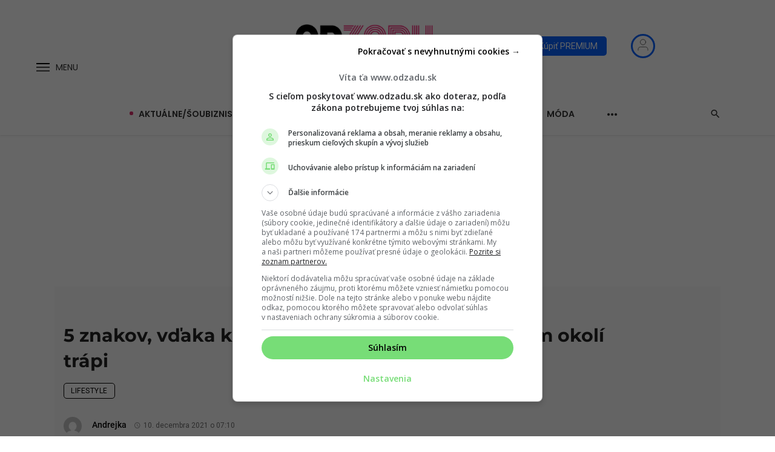

--- FILE ---
content_type: text/html; charset=UTF-8
request_url: https://www.odzadu.sk/5-znakov-vdaka-ktorym-zistis-ze-sa-niekto-v-tvojom-okoli-trapi/
body_size: 83573
content:
<!DOCTYPE html>
            <html lang="sk-SK">
            <head>
                <meta charset="UTF-8" />
            
                <meta name="viewport" content="width=device-width, initial-scale=1"/>
            
                <link rel="profile" href="//gmpg.org/xfn/11" />
            
                <!-- Schema meta -->
                
                			<link rel="stylesheet" href="https://www.odzadu.sk/wp-content/themes/odzadu/assets/dist/css/dn-remp-crm-auth.min.css?x79182&amp;ver=2.504" media="print" onload="this.media='all'">
			<noscript><link rel="stylesheet" href="https://www.odzadu.sk/wp-content/themes/odzadu/assets/dist/css/dn-remp-crm-auth.min.css?x79182&amp;ver=2.504"></noscript>
			<link rel="stylesheet" href="https://www.odzadu.sk/wp-content/themes/odzadu/assets/dist/css/axe-css.min.css?x79182&amp;ver=2.504" media="print" onload="this.media='all'">
			<noscript><link rel="stylesheet" href="https://www.odzadu.sk/wp-content/themes/odzadu/assets/dist/css/axe-css.min.css?x79182&amp;ver=2.504"></noscript>
		<script type="application/javascript">var ajaxurl = "https://www.odzadu.sk/wp-admin/admin-ajax.php"</script><meta name='robots' content='index, follow, max-image-preview:large, max-snippet:-1, max-video-preview:-1' />
	<style>img:is([sizes="auto" i], [sizes^="auto," i]) { contain-intrinsic-size: 3000px 1500px }</style>
	
    <script>
        window.siu_remp_user_has_active_sub = false;

				window._AutofillCallbackHandler = window._AutofillCallbackHandler || function () {};
    </script>
	
	<!-- This site is optimized with the Yoast SEO plugin v26.3 - https://yoast.com/wordpress/plugins/seo/ -->
	<title>5 znakov, vďaka ktorým zistíš, že sa niekto v tvojom okolí trápi -</title>
	<link rel="canonical" href="https://www.odzadu.sk/5-znakov-vdaka-ktorym-zistis-ze-sa-niekto-v-tvojom-okoli-trapi/" />
	<meta property="og:locale" content="sk_SK" />
	<meta property="og:type" content="article" />
	<meta property="og:title" content="5 znakov, vďaka ktorým zistíš, že sa niekto v tvojom okolí trápi -" />
	<meta property="og:description" content="V posledn&yacute;ch mesiacoch pribudlo mno&#382;stvo &#318;ud&iacute;, ktor&iacute; sa tr&aacute;pia a maj&uacute; probl&eacute;my. Tie m&ocirc;&#382;u prer&aacute;s&#357; a&#382; do &uacute;zkosti alebo depresie, ak sa s t&yacute;m nebude ni&#269; robi&#357;. Ak chce&scaron; zisti&#357;, &#269;i niekoho v tvojom okol&iacute; su&#382;uj&uacute; &#357;a&#382;kosti, v&scaron;&iacute;maj si aj t&yacute;chto 5 znakov. My&scaron;lienkami je &uacute;plne mimo &#268;lovek nie je duchom pr&iacute;tomn&yacute; a u&#382; na prv&yacute; poh&#318;ad vidie&#357;, &#382;e nad nie&#269;&iacute;m prem&yacute;&scaron;&#318;a. Nedok&aacute;&#382;e sa s&uacute;stredi&#357; na rozhovor s tebou, a aj ke&#271; na chv&iacute;&#318;u spozornie, po nieko&#318;k&yacute;ch sekund&aacute;ch op&auml;&#357; odbehne my&scaron;lienkami niekam pre&#269;. Ide o neklamn&yacute; znak toho, &#382;e nad nie&#269;&iacute;m &uacute;morne prem&yacute;&scaron;&#318;a, aby dospel k nejak&eacute;mu rie&scaron;eniu. Pr&iacute;padne si [&hellip;]" />
	<meta property="og:url" content="https://www.odzadu.sk/5-znakov-vdaka-ktorym-zistis-ze-sa-niekto-v-tvojom-okoli-trapi/" />
	<meta property="og:site_name" content="OdZadu" />
	<meta property="article:publisher" content="https://www.facebook.com/odzadusk" />
	<meta property="article:published_time" content="2021-12-10T06:10:54+00:00" />
	<meta property="og:image" content="https://www.odzadu.sk/wp-content/uploads/2021/12/pexels-liza-summer-6382633.jpg" />
	<meta property="og:image:width" content="1100" />
	<meta property="og:image:height" content="600" />
	<meta property="og:image:type" content="image/jpeg" />
	<meta name="author" content="Andrejka" />
	<meta name="twitter:card" content="summary_large_image" />
	<meta name="twitter:label1" content="Autor" />
	<meta name="twitter:data1" content="Andrejka" />
	<meta name="twitter:label2" content="Predpokladaný čas čítania" />
	<meta name="twitter:data2" content="2 minúty" />
	<script type="application/ld+json" class="yoast-schema-graph">{"@context":"https://schema.org","@graph":[{"@type":"Article","@id":"https://www.odzadu.sk/5-znakov-vdaka-ktorym-zistis-ze-sa-niekto-v-tvojom-okoli-trapi/#article","isPartOf":{"@id":"https://www.odzadu.sk/5-znakov-vdaka-ktorym-zistis-ze-sa-niekto-v-tvojom-okoli-trapi/"},"author":{"name":"Andrejka","@id":"https://www.odzadu.sk/#/schema/person/e3a8795c8a04e34953684382be8375be"},"headline":"5 znakov, vďaka ktorým zistíš, že sa niekto v tvojom okolí trápi","datePublished":"2021-12-10T06:10:54+00:00","mainEntityOfPage":{"@id":"https://www.odzadu.sk/5-znakov-vdaka-ktorym-zistis-ze-sa-niekto-v-tvojom-okoli-trapi/"},"wordCount":473,"publisher":{"@id":"https://www.odzadu.sk/#organization"},"image":{"@id":"https://www.odzadu.sk/5-znakov-vdaka-ktorym-zistis-ze-sa-niekto-v-tvojom-okoli-trapi/#primaryimage"},"thumbnailUrl":"https://www.odzadu.sk/wp-content/uploads/2021/12/pexels-liza-summer-6382633.jpg","keywords":["ako zistím že má problém","ako zistím že sa trápi","znaky trápenia","znaky že sa niekto trápi","znaky že sa trápi"],"articleSection":["Lifestyle"],"inLanguage":"sk-SK","isAccessibleForFree":"True"},{"@type":"WebPage","@id":"https://www.odzadu.sk/5-znakov-vdaka-ktorym-zistis-ze-sa-niekto-v-tvojom-okoli-trapi/","url":"https://www.odzadu.sk/5-znakov-vdaka-ktorym-zistis-ze-sa-niekto-v-tvojom-okoli-trapi/","name":"5 znakov, vďaka ktorým zistíš, že sa niekto v tvojom okolí trápi -","isPartOf":{"@id":"https://www.odzadu.sk/#website"},"primaryImageOfPage":{"@id":"https://www.odzadu.sk/5-znakov-vdaka-ktorym-zistis-ze-sa-niekto-v-tvojom-okoli-trapi/#primaryimage"},"image":{"@id":"https://www.odzadu.sk/5-znakov-vdaka-ktorym-zistis-ze-sa-niekto-v-tvojom-okoli-trapi/#primaryimage"},"thumbnailUrl":"https://www.odzadu.sk/wp-content/uploads/2021/12/pexels-liza-summer-6382633.jpg","datePublished":"2021-12-10T06:10:54+00:00","breadcrumb":{"@id":"https://www.odzadu.sk/5-znakov-vdaka-ktorym-zistis-ze-sa-niekto-v-tvojom-okoli-trapi/#breadcrumb"},"inLanguage":"sk-SK","potentialAction":[{"@type":"ReadAction","target":["https://www.odzadu.sk/5-znakov-vdaka-ktorym-zistis-ze-sa-niekto-v-tvojom-okoli-trapi/"]}]},{"@type":"ImageObject","inLanguage":"sk-SK","@id":"https://www.odzadu.sk/5-znakov-vdaka-ktorym-zistis-ze-sa-niekto-v-tvojom-okoli-trapi/#primaryimage","url":"https://www.odzadu.sk/wp-content/uploads/2021/12/pexels-liza-summer-6382633.jpg","contentUrl":"https://www.odzadu.sk/wp-content/uploads/2021/12/pexels-liza-summer-6382633.jpg","width":1100,"height":600,"caption":"Pexels/Liza Summer"},{"@type":"BreadcrumbList","@id":"https://www.odzadu.sk/5-znakov-vdaka-ktorym-zistis-ze-sa-niekto-v-tvojom-okoli-trapi/#breadcrumb","itemListElement":[{"@type":"ListItem","position":1,"name":"Home","item":"https://www.odzadu.sk/"},{"@type":"ListItem","position":2,"name":"5 znakov, vďaka ktorým zistíš, že sa niekto v tvojom okolí trápi"}]},{"@type":"WebSite","@id":"https://www.odzadu.sk/#website","url":"https://www.odzadu.sk/","name":"OdZadu","description":"Najčítanejší ženský portál na Slovensku o vzťahoch a šoubiznise","publisher":{"@id":"https://www.odzadu.sk/#organization"},"potentialAction":[{"@type":"SearchAction","target":{"@type":"EntryPoint","urlTemplate":"https://www.odzadu.sk/?s={search_term_string}"},"query-input":{"@type":"PropertyValueSpecification","valueRequired":true,"valueName":"search_term_string"}}],"inLanguage":"sk-SK"},{"@type":"Organization","@id":"https://www.odzadu.sk/#organization","name":"Odzadu","url":"https://www.odzadu.sk/","logo":{"@type":"ImageObject","inLanguage":"sk-SK","@id":"https://www.odzadu.sk/#/schema/logo/image/","url":"https://www.odzadu.sk/wp-content/uploads/2016/02/odzadu_logo-1200x200-1.png","contentUrl":"https://www.odzadu.sk/wp-content/uploads/2016/02/odzadu_logo-1200x200-1.png","width":1200,"height":1200,"caption":"Odzadu"},"image":{"@id":"https://www.odzadu.sk/#/schema/logo/image/"},"sameAs":["https://www.facebook.com/odzadusk","https://www.instagram.com/odzadu.sk/"]},{"@type":"Person","@id":"https://www.odzadu.sk/#/schema/person/e3a8795c8a04e34953684382be8375be","name":"Andrejka","image":{"@type":"ImageObject","inLanguage":"sk-SK","@id":"https://www.odzadu.sk/#/schema/person/image/","url":"https://secure.gravatar.com/avatar/af31c0701569bcfd353e6b9187bc9d9a?s=96&d=mm&r=g","contentUrl":"https://secure.gravatar.com/avatar/af31c0701569bcfd353e6b9187bc9d9a?s=96&d=mm&r=g","caption":"Andrejka"},"description":"Redaktorka Vyštudovala žurnalistiku na UKF v Nitre. V redakcii Odzadu pracuje od roku 2019. Najviac sa zaujíma o ekológiu, udržateľný životný štýl, osobný rozvoj či technológie. Jej slabosťou sú zvieratá. Spoločnosť pri písaní jej často robí jej britská modrá mačka Mia. Keď má čas, rada si prečíta dobrú knihu, nezáleží na tom či odbornú alebo beletriu. Miluje dobré jedlo, ktoré nielen rada ochutnáva, ale aj pripravuje.","sameAs":["https://www.instagram.com/adka.krskova/","https://www.linkedin.com/in/andrea-kršková-18b5211b3/"],"url":"https://www.odzadu.sk/author/483/"}]}</script>
	<!-- / Yoast SEO plugin. -->


<link rel="alternate" type="application/rss+xml" title="RSS kanál: OdZadu &raquo;" href="https://www.odzadu.sk/feed/" />
<link rel="alternate" type="application/rss+xml" title="RSS kanál komentárov webu OdZadu &raquo;" href="https://www.odzadu.sk/comments/feed/" />

	
    <!--Preconnect-->
    <link rel="preconnect" href="//securepubads.g.doubleclick.net">
    <link rel="preconnect" href="//gask.hit.gemius.pl">
    
	
    <!--DNS Prefetch-->
    <link rel="dns-prefetch" href="//securepubads.g.doubleclick.net">
    <link rel="dns-prefetch" href="//cdnjs.cloudflare.com">
    <link rel="dns-prefetch" href="//ls.hit.gemius.pl">
    <link rel="dns-prefetch" href="//gask.hit.gemius.pl">
    <link rel="dns-prefetch" href="//google-analytics.com">
    <link rel="dns-prefetch" href="//googleads.g.doubleclick.net">
    <link rel="dns-prefetch" href="//google.com">
    <link rel="dns-prefetch" href="//static.doubleclick.net">
    <link rel="dns-prefetch" href="//adservice.google.sk">
    <link rel="dns-prefetch" href="//s1.adform.net">
    <link rel="dns-prefetch" href="//adx.adform.net">
    <link rel="dns-prefetch" href="//youtube.com">
    <link rel="dns-prefetch" href="//yt3.ggpht.com">
    <link rel="dns-prefetch" href="//facebook.com">
    <link rel="dns-prefetch" href="//connect.facebook.net">
    <link rel="dns-prefetch" href="//staticxx.facebook.com">
    <link rel="dns-prefetch" href="//fbcdn.net">
    <link rel="dns-prefetch" href="//scontent.fbts2-1.fna.fbcdn.net">
    
	<link rel="preload" href="https://securepubads.g.doubleclick.net/tag/js/gpt.js" as="script"><link rel="preload" href="https://www.odzadu.sk/wp-content/uploads/2021/12/pexels-liza-summer-6382633.jpg?x79182" as="image" fetchpriority="high" loading="eager"><link rel="preload" href="https://www.odzadu.sk/wp-content/themes/odzadu/assets/fonts/montserrat-v25-latin-ext_latin-600.woff2" crossorigin="anonymous" as="font" fetchpriority="high"><link rel="preload" href="/wp-includes/js/jquery/jquery.min.js?x79182&amp;ver=4.0" as="script">
	<style id="odzadu_critical_css">
		:root{--color-white: #fff;--color-text: #222222;--color-logo: #da2c6a;--color-sub: rgba(34, 34, 34, .8)}@font-face{font-family:mdicon;src:url(/wp-content/themes/ceris/fonts/mdicon.ttf?1qswia) format("truetype"),url(/wp-content/themes/ceris/fonts/mdicon.woff?1qswia) format("woff"),url(/wp-content/themes/ceris/fonts/mdicon.svg?1qswia#mdicon) format("svg");font-weight:400;font-style:normal;font-display:swap}@font-face{font-family:Montserrat;font-style:normal;font-weight:500;font-display:swap;src:url(/wp-content/themes/odzadu/assets/fonts/montserrat-v25-latin-ext_latin-500.eot);src:local(""),url(/wp-content/themes/odzadu/assets/fonts/montserrat-v25-latin-ext_latin-500.eot?#iefix) format("embedded-opentype"),url(/wp-content/themes/odzadu/assets/fonts/montserrat-v25-latin-ext_latin-500.woff2) format("woff2"),url(/wp-content/themes/odzadu/assets/fonts/montserrat-v25-latin-ext_latin-500.woff) format("woff"),url(/wp-content/themes/odzadu/assets/fonts/montserrat-v25-latin-ext_latin-500.ttf) format("truetype"),url(/wp-content/themes/odzadu/assets/fonts/montserrat-v25-latin-ext_latin-500.svg#Montserrat) format("svg")}@font-face{font-family:Montserrat;font-style:normal;font-weight:600;font-display:swap;src:url(/wp-content/themes/odzadu/assets/fonts/montserrat-v25-latin-ext_latin-600.eot);src:local(""),url(/wp-content/themes/odzadu/assets/fonts/montserrat-v25-latin-ext_latin-600.eot?#iefix) format("embedded-opentype"),url(/wp-content/themes/odzadu/assets/fonts/montserrat-v25-latin-ext_latin-600.woff2) format("woff2"),url(/wp-content/themes/odzadu/assets/fonts/montserrat-v25-latin-ext_latin-600.woff) format("woff"),url(/wp-content/themes/odzadu/assets/fonts/montserrat-v25-latin-ext_latin-600.ttf) format("truetype"),url(/wp-content/themes/odzadu/assets/fonts/montserrat-v25-latin-ext_latin-600.svg#Montserrat) format("svg")}@font-face{font-family:Montserrat;font-style:normal;font-weight:700;font-display:swap;src:url(/wp-content/themes/odzadu/assets/fonts/montserrat-v25-latin-ext_latin-700.eot);src:local(""),url(/wp-content/themes/odzadu/assets/fonts/montserrat-v25-latin-ext_latin-700.eot?#iefix) format("embedded-opentype"),url(/wp-content/themes/odzadu/assets/fonts/montserrat-v25-latin-ext_latin-700.woff2) format("woff2"),url(/wp-content/themes/odzadu/assets/fonts/montserrat-v25-latin-ext_latin-700.woff) format("woff"),url(/wp-content/themes/odzadu/assets/fonts/montserrat-v25-latin-ext_latin-700.ttf) format("truetype"),url(/wp-content/themes/odzadu/assets/fonts/montserrat-v25-latin-ext_latin-700.svg#Montserrat) format("svg")}@font-face{font-family:Poppins;font-style:normal;font-weight:400;font-display:swap;src:url(/wp-content/themes/odzadu/assets/fonts/poppins-v20-latin-ext_latin-regular.eot);src:local(""),url(/wp-content/themes/odzadu/assets/fonts/poppins-v20-latin-ext_latin-regular.eot?#iefix) format("embedded-opentype"),url(/wp-content/themes/odzadu/assets/fonts/poppins-v20-latin-ext_latin-regular.woff2) format("woff2"),url(/wp-content/themes/odzadu/assets/fonts/poppins-v20-latin-ext_latin-regular.woff) format("woff"),url(/wp-content/themes/odzadu/assets/fonts/poppins-v20-latin-ext_latin-regular.ttf) format("truetype"),url(/wp-content/themes/odzadu/assets/fonts/poppins-v20-latin-ext_latin-regular.svg#Poppins) format("svg")}@font-face{font-family:Poppins;font-style:normal;font-weight:600;font-display:swap;src:url(/wp-content/themes/odzadu/assets/fonts/poppins-v20-latin-ext_latin-600.eot);src:local(""),url(/wp-content/themes/odzadu/assets/fonts/poppins-v20-latin-ext_latin-600.eot?#iefix) format("embedded-opentype"),url(/wp-content/themes/odzadu/assets/fonts/poppins-v20-latin-ext_latin-600.woff2) format("woff2"),url(/wp-content/themes/odzadu/assets/fonts/poppins-v20-latin-ext_latin-600.woff) format("woff"),url(/wp-content/themes/odzadu/assets/fonts/poppins-v20-latin-ext_latin-600.ttf) format("truetype"),url(/wp-content/themes/odzadu/assets/fonts/poppins-v20-latin-ext_latin-600.svg#Poppins) format("svg")}@font-face{font-family:Roboto;font-style:normal;font-weight:400;font-display:swap;src:url(/wp-content/themes/odzadu/assets/fonts/roboto-v30-latin-ext_latin-regular.eot);src:local(""),url(/wp-content/themes/odzadu/assets/fonts/roboto-v30-latin-ext_latin-regular.eot?#iefix) format("embedded-opentype"),url(/wp-content/themes/odzadu/assets/fonts/roboto-v30-latin-ext_latin-regular.woff2) format("woff2"),url(/wp-content/themes/odzadu/assets/fonts/roboto-v30-latin-ext_latin-regular.woff) format("woff"),url(/wp-content/themes/odzadu/assets/fonts/roboto-v30-latin-ext_latin-regular.ttf) format("truetype"),url(/wp-content/themes/odzadu/assets/fonts/roboto-v30-latin-ext_latin-regular.svg#Roboto) format("svg")}@font-face{font-family:Roboto;font-style:normal;font-weight:500;font-display:swap;src:url(/wp-content/themes/odzadu/assets/fonts/roboto-v30-latin-ext_latin-500.eot);src:local(""),url(/wp-content/themes/odzadu/assets/fonts/roboto-v30-latin-ext_latin-500.eot?#iefix) format("embedded-opentype"),url(/wp-content/themes/odzadu/assets/fonts/roboto-v30-latin-ext_latin-500.woff2) format("woff2"),url(/wp-content/themes/odzadu/assets/fonts/roboto-v30-latin-ext_latin-500.woff) format("woff"),url(/wp-content/themes/odzadu/assets/fonts/roboto-v30-latin-ext_latin-500.ttf) format("truetype"),url(/wp-content/themes/odzadu/assets/fonts/roboto-v30-latin-ext_latin-500.svg#Roboto) format("svg")}@font-face{font-family:Roboto;font-style:normal;font-weight:700;font-display:swap;src:url(/wp-content/themes/odzadu/assets/fonts/roboto-v30-latin-ext_latin-700.eot);src:local(""),url(/wp-content/themes/odzadu/assets/fonts/roboto-v30-latin-ext_latin-700.eot?#iefix) format("embedded-opentype"),url(/wp-content/themes/odzadu/assets/fonts/roboto-v30-latin-ext_latin-700.woff2) format("woff2"),url(/wp-content/themes/odzadu/assets/fonts/roboto-v30-latin-ext_latin-700.woff) format("woff"),url(/wp-content/themes/odzadu/assets/fonts/roboto-v30-latin-ext_latin-700.ttf) format("truetype"),url(/wp-content/themes/odzadu/assets/fonts/roboto-v30-latin-ext_latin-700.svg#Roboto) format("svg")}@keyframes pulse{0%{box-shadow:0 0 #ff5454b3}70%{box-shadow:0 0 0 8px #ff545400}to{box-shadow:0 0 #ff545400}}div>a.post__cat.post__cat--bg[class*=cat-],.atbs-ceris-block__inner .post-feature-text-top .post__cat,.atbs-ceris-sub-col .category-tile__inner .category-tile__name{background-color:#fff!important;color:#000!important;border:1px solid #020000}.related-posts .post__text .post__cat:before{display:none}*,:after,:before{box-sizing:border-box}.mdicon{display:inline-block;font-family:mdicon!important;font-style:normal;font-weight:400;font-variant:normal;text-transform:none;line-height:1;vertical-align:middle;-webkit-font-smoothing:antialiased;-moz-osx-font-smoothing:grayscale}.btn .mdicon{font-size:1.2em}.mdicon-search:before{content:""}.mdicon-arrow_forward:before{content:""}.mdicon-schedule:before{content:""}body{font-family:Roboto;margin:0;line-height:1.428571429}article,nav{display:block}img{max-width:100%;height:auto;border:0}a{outline:0!important;background-color:transparent;text-decoration:none}.container{padding-right:15px;padding-left:15px;margin-left:auto;margin-right:auto}.container:after{clear:both}.container:after,.container:before{display:table;content:" "}.row{margin-left:-15px;margin-right:-15px}.mt-15{margin-top:15px}.flexbox{display:-webkit-box;display:-moz-box;display:box;display:-moz-flex;display:-ms-flexbox;display:-webkit-flex;display:flex}.flexbox>*{-webkit-box-flex:0;box-flex:0;-moz-flex:0 1 auto;-ms-flex:0 1 auto;-webkit-flex:0 1 auto;-moz-box-flex:0;flex:0 1 auto}.flexbox-wrap{display:-webkit-box;display:-ms-flexbox;display:-webkit-flex;display:-moz-box;display:flex;-ms-flex-wrap:wrap;-webkit-flex-wrap:wrap;flex-wrap:wrap}.flexbox-center-y{-webkit-box-align:center;-ms-flex-align:center;-webkit-align-items:center;-moz-box-align:center;align-items:center}.flexbox__item{-webkit-box-flex:1;box-flex:1;-moz-flex:1;-ms-flex:1;-webkit-flex:1;-moz-box-flex:1;flex:1}.visible-xs{display:none!important}.text-right{text-align:right}.text-left{text-align:left}.text-center{text-align:center}.site-wrapper{overflow:hidden;display:-webkit-box;display:-webkit-flex;display:-moz-box;display:-ms-flexbox;display:flex;-webkit-box-orient:vertical;-webkit-box-direction:normal;-webkit-flex-direction:column;-moz-box-orient:vertical;-moz-box-direction:normal;-ms-flex-direction:column;flex-direction:column;min-height:100vh;--background-color-dark-mode-keyframes: #222;--background-color-dark-mode-keyframes-02: rgba(0, 0, 0, .2);--background-color-dark-mode-keyframes-04: rgba(0, 0, 0, .4);--background-color-dark-mode-keyframes: #fff;--background-color-dark-mode-keyframes-02: rgba(255, 255, 255, .2);--background-color-dark-mode-keyframes-04: rgba(255, 255, 255, .4)}.site-content{padding-top:50px;padding-bottom:50px;position:relative;z-index:0;flex:1}@media screen and (max-width: 767px){.visible-xs{display:block!important}.hidden-xs{display:none!important}.site-wrapper{overflow:visible}body.home .site-content{padding-top:0}}@media screen and (max-width: 576px){.perfecty-push-dialog-box .perfecty-push-dialog-icon{width:100px;height:100px}}@media screen and (min-width: 768px){.site-content{padding-top:65px;padding-bottom:65px}}@media screen and (min-width: 1200px){.container{width:1200px}}header{display:block}.site-header{position:relative;background:#fff;-webkit-box-shadow:0px 3px 2px 0px rgba(0,0,0,.03),0 1px 0 0 rgba(0,0,0,.04),0 -1px 0 0 rgba(0,0,0,.04);-moz-box-shadow:0px 3px 2px 0px rgba(0,0,0,.03),0 1px 0 0 rgba(0,0,0,.04),0 -1px 0 0 rgba(0,0,0,.04);box-shadow:0 3px 2px #00000008,0 1px #0000000a,0 -1px #0000000a;z-index:20}.site-header__inner{padding:0 15px}.container .site-header__inner{padding:0}.mobile-header__inner{padding:0 15px;position:relative}.container .mobile-header__inner{padding:0}.header-branding--mobile{min-width:0}.mobile-header{position:relative;height:60px;background:#fff;-webkit-box-shadow:0px 3px 2px 0px rgba(0,0,0,.03),0 1px 0 0 rgba(0,0,0,.04),0 -1px 0 0 rgba(0,0,0,.04);-moz-box-shadow:0px 3px 2px 0px rgba(0,0,0,.03),0 1px 0 0 rgba(0,0,0,.04),0 -1px 0 0 rgba(0,0,0,.04);box-shadow:0 3px 2px #00000008,0 1px #0000000a,0 -1px #0000000a}.mobile-header__inner--flex{display:-webkit-box;display:-moz-box;display:box;display:-moz-flex;display:-ms-flexbox;display:-webkit-flex;display:flex;-webkit-box-pack:justify;box-pack:justify;-moz-justify-content:space-between;-ms-justify-content:space-between;-o-justify-content:space-between;-webkit-justify-content:space-between;-moz-box-pack:justify;justify-content:space-between;-ms-flex-pack:justify;-webkit-box-align:center;box-align:center;-moz-align-items:center;-ms-align-items:center;-o-align-items:center;-webkit-align-items:center;-moz-box-align:center;align-items:center;-ms-flex-align:center;width:100%}.mobile-header__section{padding-right:20px;white-space:nowrap}.mobile-header__section:last-child{padding-right:0}.header-logo--mobile img{max-height:50px}.mobile-header-btn{color:inherit;text-decoration:none;display:inline-block;height:60px;background:transparent;border:none;-webkit-box-shadow:none;-moz-box-shadow:none;box-shadow:none;color:#000000b3;font-size:14px;font-weight:700;text-transform:uppercase;cursor:pointer;vertical-align:middle;margin-right:10px;padding:0}.mobile-header-btn:active,.mobile-header-btn:focus{color:inherit;text-decoration:none}.mobile-header-btn>span{display:inline-block;line-height:60px;vertical-align:middle}.mobile-header-btn i{font-size:24px;line-height:60px}.mobile-header--dark,.mobile-header--inverse{background:#1b1d1c;color:#fff}.mobile-header--dark .mobile-header-btn,.mobile-header--inverse .mobile-header-btn,.mobile-header--inverse .header-logo a{color:#fffc}.menu-icon a{display:-webkit-box;display:-ms-flexbox;display:-webkit-flex;display:-moz-box;display:flex;-webkit-box-pack:center;-ms-flex-pack:center;-webkit-justify-content:center;-moz-box-pack:center;justify-content:center;-webkit-box-align:center;-ms-flex-align:center;-webkit-align-items:center;-moz-box-align:center;align-items:center;margin-right:10px}.menu-icon a span:not(.menu-icon--text){height:2px;width:22px;background-color:#000000b3;position:relative;opacity:1}.menu-icon a span:not(.menu-icon--text):before{content:"";position:absolute;top:-webkit-calc(100% + 4px);top:-moz-calc(100% + 4px);top:calc(100% + 4px);left:0;height:100%;width:100%;background-color:#000000b3}.menu-icon a span:not(.menu-icon--text):after{content:"";position:absolute;bottom:-webkit-calc(100% + 4px);bottom:-moz-calc(100% + 4px);bottom:calc(100% + 4px);left:0;height:100%;width:100%;background-color:#000}.mobile-header .menu-icon a span:not(.menu-icon--text),.mobile-header .menu-icon a span:not(.menu-icon--text):after,.mobile-header .menu-icon a span:not(.menu-icon--text):before{background-color:#000000b3}.mobile-header .menu-icon a{margin-right:0;padding-right:0}.mobile-header .menu-icon a span:not(:last-child){margin-right:0}.mobile-header--inverse .menu-icon a span,.mobile-header--inverse .menu-icon a span:before,.mobile-header--inverse .menu-icon a span:after{background-color:#fffc}.mobile-header--dark .mobile-header-btn:hover,.mobile-header--inverse .mobile-header-btn:hover,.mobile-header--inverse .header-logo a:hover{color:#fff}.header-logo a{margin-left:140px;text-decoration:none!important}.header__img__motto__invisible{opacity:0!important;transition:all .5s ease-out;-webkit-transition:all .5s ease-out;-moz-transition:all .5s ease-out;-ms-transition:all .5s ease-out;-o-transition:all .5s ease-out}.header__img__motto__visible{opacity:1!important;transition:all .5s ease-out}#main_header__img__claim{position:absolute;left:-3px;top:-1px}#main_header__img__claim__dark{position:absolute;left:0;top:0}.header-logo a,.sticky-header .header-logo a{position:relative;display:inline-block}.header-logo{display:flex;justify-content:center}.sticky-header .site-logo{display:flex}.logo_header_visible,.sticky_header_visible,.mobile_header_visible{opacity:1;transition:all .5s ease-out}#atbs-offcanvas-mobile .atbs-ceris-logo img.ceris-img-logo,.atbs-ceris-logo img.ceris-img-logo{display:none}#atbs-offcanvas-mobile .atbs-ceris-logo img.ceris-img-logo.active,.atbs-ceris-logo img.ceris-img-logo.active{image-rendering:optimizeQuality}#atbs-offcanvas-mobile .atbs-ceris-logo img.ceris-img-logo.active,.atbs-ceris-logo img.ceris-img-logo.active{display:block;image-rendering:-webkit-optimize-contrast;-webkit-backface-visibility:hidden;-moz-backface-visibility:hidden;backface-visibility:hidden}#sticky__header__img__claim__dark,#mobile__header__img__claim__dark{position:absolute;left:0;top:0;opacity:0;transition:all .5s ease-out}#sticky__header__img__claim,#mobile__header__img__claim{position:absolute;left:-2px;top:-1px;opacity:0;transition:all .5s ease-out}.atbs-theme-switch{position:relative;display:-webkit-box;display:-webkit-flex;display:-moz-box;display:-ms-flexbox;display:flex;-webkit-box-align:center;-webkit-align-items:center;-moz-box-align:center;-ms-flex-align:center;align-items:center;padding:4px 0;width:56px;height:36px;-webkit-border-radius:999px;-moz-border-radius:999px;border-radius:999px;cursor:pointer;z-index:2;background:none;outline:none;border:none;-webkit-transition:.3s ease;-o-transition:.3s ease;-moz-transition:.3s ease;transition:.3s ease}.atbs-theme-switch:before{content:"";position:absolute;height:50%;left:0;right:0;background:#eee;-webkit-border-radius:999px;-moz-border-radius:999px;border-radius:999px;z-index:-1;-webkit-transition:.3s ease;-o-transition:.3s ease;-moz-transition:.3s ease;transition:.3s ease}.atbs-theme-switch__inner{display:-webkit-box;display:-webkit-flex;display:-moz-box;display:-ms-flexbox;display:flex;flex-flow:row nowrap;justify-content:flex-start;align-items:center;padding:4px 6px;width:28px;height:28px;background:var(--color-logo);border-radius:50%;vertical-align:middle;overflow:hidden}.atbs-theme-switch:hover .atbs-theme-switch__inner{box-shadow:0 0 0 8px #3545ee1a}.atbs-theme-switch:focus .atbs-theme-switch__inner{box-shadow:0 0 0 8px #3545ee1a}.atbs-theme-switch:active .atbs-theme-switch__inner{box-shadow:0 0 0 8px #3545ee1a}.atbs-theme-switch:focus{outline:none}.atbs-theme-switch svg{width:16px!important;height:16px!important;fill:#fff;vertical-align:middle;transition:fill .3s ease}.atbs-theme-switch__inner{-webkit-transition:background .3s ease,-webkit-transform .3s ease,-webkit-box-shadow .2s ease;transition:background .3s ease,-webkit-transform .3s ease,-webkit-box-shadow .2s ease;-o-transition:background .3s ease,box-shadow .2s ease,-o-transform .3s ease;-moz-transition:transform .3s ease,background .3s ease,box-shadow .2s ease,-moz-transform .3s ease,-moz-box-shadow .2s ease;transition:transform .3s ease,background .3s ease,box-shadow .2s ease;transition:transform .3s ease,background .3s ease,box-shadow .2s ease,-webkit-transform .3s ease,-moz-transform .3s ease,-o-transform .3s ease,-webkit-box-shadow .2s ease,-moz-box-shadow .2s ease}.atbs-theme-switch__inner>*{-webkit-transition:-webkit-transform .3s ease-out;transition:-webkit-transform .3s ease-out;-o-transition:-o-transform .3s ease-out;-moz-transition:transform .3s ease-out,-moz-transform .3s ease-out;transition:transform .3s ease-out;transition:transform .3s ease-out,-webkit-transform .3s ease-out,-moz-transform .3s ease-out,-o-transform .3s ease-out}.atbs-theme-switch__inner>*:not(:first-child){margin-left:6px}.atbs-theme-switch.is-active:before{background-color:#555}.header-14 .header-logo,.header-14 .icon-menu{border:none!important}.header-14 .icon-menu,.lwa.lwa-template-modal{display:flex;align-items:center;justify-content:center;z-index:1;width:198px}.flexbox--middle{box-align:center;align-items:center}.navigation-bar-btn{color:inherit;text-decoration:none;display:inline-block;height:60px;padding:0 10px;background:transparent;border:none;box-shadow:none;font-size:1rem;text-align:center;cursor:pointer;vertical-align:top}.navigation-bar-btn span,.navigation-bar-btn i{line-height:60px;vertical-align:middle}.navigation-bar-btn i{font-size:19px}.menu-icon a span:not(:last-child){margin-right:10px}.header-14 .navigation-bar:before{display:none!important;content:"";width:100%;height:1px;background-color:#0000000d;top:0;left:0;position:absolute}.header-14 .navigation-bar{height:70px}.header-14 .navigation-bar__section.navigation-wrapper{position:relative;overflow:visible}.navigation-bar{position:relative;z-index:1}.navigation-bar--fullwidth{background:#fff}.navigation-bar__inner{position:relative;display:-webkit-box;display:-moz-box;display:box;display:-moz-flex;display:-ms-flexbox;display:-webkit-flex;display:flex;-webkit-box-align:center;box-align:center;-moz-align-items:center;-ms-align-items:center;-o-align-items:center;-webkit-align-items:center;-moz-box-align:center;align-items:center;-ms-flex-align:center}.navigation-bar--inverse:not(.navigation-bar--fullwidth) .navigation-bar__inner{padding-left:10px;padding-right:10px}.navigation-bar--fullwidth .navigation-bar__inner,.sticky-header .navigation-bar--fullwidth .navigation-bar__inner{padding-left:15px;padding-right:15px}.navigation-bar--fullwidth .container .navigation-bar__inner{padding-left:0;padding-right:0}.navigation-bar__section:first-child{padding-left:0}.navigation-bar__section:last-child{padding-right:0;margin-left:20px}.navigation-bar__section{min-width:0;padding-left:8px;padding-right:8px;overflow:hidden;-o-text-overflow:ellipsis;text-overflow:ellipsis;white-space:nowrap}.navigation--main{display:inline-block;vertical-align:middle;white-space:nowrap;font-size:0}.navigation--main *{white-space:initial}.navigation--main a{text-decoration:none}.navigation--main>li{font-size:14px;white-space:normal;text-align:left}.navigation--main>li>a{display:inline-block;height:60px;padding:0 15px;font-size:14px;line-height:60px;font-weight:700;text-transform:uppercase}.sticky-header .navigation--main>li>a{height:70px;line-height:70px}.navigation,.menu,.sub-menu{margin:0;padding:0;list-style:none}.navigation--inline>li{display:inline-block}.navigation--main>li>.sub-menu{visibility:hidden;position:absolute}.header-14 .navigation-bar__inner{padding:0}.header-14 .navigation--main>li>a{line-height:70px;padding:0 25px;height:70px}.header-14 .subscribe{width:198px;overflow:visible;padding:0}.navigation--main>li>a{font-weight:600!important}.navigation--main>li>a{position:relative;color:#000c;-webkit-transition:all .2s ease-out .05s;-o-transition:all .2s ease-out .05s;-moz-transition:all .2s ease-out .05s;transition:all .2s ease-out .05s;display:inline-block;height:60px;padding:0 15px;font-size:14px;line-height:60px;font-weight:700;text-transform:uppercase}.menu-menu-container .navigation--main>li>a{padding:0 20px}.navigation-wrapper{-webkit-box-flex:1;box-flex:1;-moz-flex:1;-ms-flex:1;-webkit-flex:1;-moz-box-flex:1;flex:1;overflow:hidden}.navigation--main>li.menu-item-has-children>a:after,.navigation--main .sub-menu li.menu-item-has-children>a:after{font-family:mdicon!important;speak:none;font-style:normal;font-weight:400;font-variant:normal;text-transform:none;line-height:1;vertical-align:middle;-webkit-font-smoothing:antialiased;-moz-osx-font-smoothing:grayscale;content:"";display:inline-block;margin-left:.1em;margin-top:-.1em;font-size:1.3em;letter-spacing:-.2857em}.section-has-subscribe-no-border{display:-webkit-box;display:-ms-flexbox;display:-webkit-flex;display:-moz-box;display:flex;-webkit-box-pack:center;-ms-flex-pack:center;-webkit-justify-content:center;-moz-box-pack:center;justify-content:center;-webkit-box-align:center;-ms-flex-align:center;-webkit-align-items:center;-moz-box-align:center;align-items:center}.section-has-subscribe-no-border>*{display:-webkit-box;display:-ms-flexbox;display:-webkit-flex;display:-moz-box;display:flex;-webkit-box-pack:center;-ms-flex-pack:center;-webkit-justify-content:center;-moz-box-pack:center;justify-content:center;-webkit-box-align:center;-ms-flex-align:center;-webkit-align-items:center;-moz-box-align:center;align-items:center;-webkit-box-flex:1;-ms-flex:1;-webkit-flex:1;-moz-box-flex:1;flex:1;height:70px;-webkit-border-radius:0;-moz-border-radius:0;border-radius:0}.mobile-header .atbs-theme-switch{margin:0 5px 0 4px}@media screen and (max-width: 576px){.header-logo a{margin-left:0}.header-logo--mobile img{max-width:130px}}@media screen and (max-width: 767px){.admin-bar .ceris-mobile-header-sticky .mobile-header{top:46px}.visible-xs-inline-block{display:inline-block!important}}@media screen and (min-width: 768px){.mobile-header{height:60px}.mobile-header-btn{height:60px}.mobile-header-btn i{font-size:24px;line-height:60px}.mobile-header-btn>span{line-height:60px}.header-logo--mobile img{max-height:60px}}@media screen and (max-width: 991px){.ceris-mobile-header-sticky{margin-top:60px}.ceris-mobile-header-sticky .mobile-header{position:fixed;top:0;left:0;right:0}.admin-bar .ceris-mobile-header-sticky .mobile-header{top:32px}.mobile-header .header-branding{flex:1}.header-logo{justify-content:flex-start}}.skip-link{position:fixed;top:12px;left:12px;z-index:1000;transform:translate(-1000px);display:block}.skip-link:focus-visible{transform:translate(0);text-decoration:underline}.atbs-ceris-block .single-header .post__cat.entry-cat{background-color:#fff!important;color:#000!important;border:1px solid #020000}.single.single-post.od-single-post-ads-enabled .site-content{margin-top:-65px}.single .atbs-ceris-block:last-child{margin-bottom:0}.atbs-ceris-block{position:relative;margin-bottom:40px}#adform-branding-wrap{display:none}a.post__cat.post__cat--bg,a.post__cat.post__cat--bg[class*=cat-]{font-weight:400!important;color:#fff!important}.single-header .post__cat.cat-theme-bg{margin-bottom:15px}.single-header .post__cat{display:inline-block;height:auto;margin-bottom:10px;letter-spacing:.5px;margin-right:15px;text-transform:uppercase}.post__cat,a.post__cat{font-size:12px;color:var(--color-sub);border-bottom:none;opacity:1;text-transform:uppercase;margin-bottom:12px;text-decoration:none}.post__cat--bg,a.post__cat--bg,.entry-cat--bg,a.entry-cat--bg{display:inline-block;padding:6px 11px;-webkit-border-radius:5px;-moz-border-radius:5px;border-radius:5px;color:#fff!important;line-height:1;background:#fc3c2d;margin-right:8px;border:none}.single-header:first-child{margin-top:0}.single-header{padding-right:15px;margin:30px 0}.single-header .entry-title{max-width:970px;font-size:2.027rem;font-weight:700;line-height:1.3}.single-header .post__title{display:block;height:auto;margin-bottom:0;margin-top:0;font-size:30px;font-size:2.1428rem;font-weight:700;line-height:1.4;padding-left:0}.single-header-with-bg{background-color:#fafafa;padding:50px 0;margin-bottom:20px}.post__cat--bg,.single-header a.post__cat--bg{background-color:#020000}.single-header .entry-meta{display:flex}.single-header .entry-meta,.atbs-single-style-no-sidebar-3 .ceris-single .single-header .entry-meta{position:relative;background:none;left:unset;transform:none;padding:0;width:auto;bottom:unset;margin-top:15px;box-shadow:none;border-radius:0}.single-header>*:last-child,.single-header .post__header-inner>*:last-child{margin-bottom:0}.post__meta,.entry-meta{margin-top:.4em;margin-bottom:.4em;color:#00000080;font-size:12px;font-size:.85714rem;line-height:1.5}.entry-meta{position:absolute;left:50%;transform:translate(-50%);width:-webkit-max-content;width:-moz-max-content;width:max-content;bottom:30px;display:flex;align-items:center;padding:10px 25px;margin:0;background-color:#fff;box-shadow:0 25px 20px -20px #0000004a;border-radius:8px}.single-header .entry-meta:not(.entry-meta--box)>*:not(:last-child){margin-right:12px}.entry-author__avatar,.wp-user-avatar{height:34px;width:34px;border-radius:100%;margin-right:10px}.ceris-single .single-header--top .entry-author__avatar,.entry-meta .entry-author__avatar,.ceris-single .single-header--top .wp-user-avatar,.entry-meta .wp-user-avatar{width:30px;height:30px}.single-header .entry-meta *{color:#0006;opacity:1;font-weight:400}.single .entry-meta .entry-author__name{padding-left:5px}.single .container .entry-meta .entry-author__name,.ceris-single .single-header--top .entry-author__name{color:#020000;text-transform:initial;font-weight:500}.entry-author__name{font-size:14px;font-weight:400}.single-header .entry-meta i{padding-bottom:2px}.post__meta i,.post__meta .mdicon,.entry-meta i,.entry-meta .mdicon{margin-right:.3em}body.single .atbs-single-style-9 .single-entry-thumb{aspect-ratio:750 / 409}.atbs-ceris-main-col{width:100%;min-height:1px;float:left;padding-left:15px;padding-right:15px}.single .single-3 .atbs-ceris-block{margin-bottom:60px}div.siu-remp-crm-auth__login-modal{display:none}div.siu-remp-crm-auth__login-modal--visible{display:flex}div.siu-remp-crm-auth__confirm-payment-modal{display:none}div.siu-remp-crm-auth__confirm-payment-modal--visible{display:flex}@media screen and (max-width: 991px){.single-header-with-bg{padding:50px 0}.single-entry--template-4 .single-header{margin-bottom:40px}}@media screen and (max-width: 767px){.site-wrapper{overflow:visible}.mobile-ad-container{width:100%;text-align:center;margin:16px 0}.mobile-ad-container>div:first-of-type,.mobile-ad-container>iframe:first-of-type{margin:0 auto;position:sticky;position:-webkit-sticky;top:68px}#inventory_container_mob_top_square_336x280,#inventory_container_mob_art_after_1st_p_300x250,#inventory_container_mob_art_after_4th_p_300x250,#inventory_container_mob_art_after_9th_p_300x250,#inventory_container_mob_art_after_share_300x250{min-height:300px}.single.single-post.od-single-post-ads-enabled .site-content{margin-top:-80px}.single.single-post.od-single-post-ads-enabled .site-content .single-header-with-bg{padding-top:15px}.single-entry--template-4 .single-header .post__title{font-size:32px}.single-entry--template-4 .single-header,.single-entry--template-4-alt .single-header{position:relative;margin-bottom:40px}.single-entry--template-4 .single-entry-thumb,.single-entry--template-4 .single-entry-featured-media{margin-top:-90px}}@media screen and (max-width: 576px){#inventory_container_mob_top_square_336x280{min-height:100vw}#taboola-alternating-below-article-horoskopy{min-height:100vh}.single-content div.single-body:last-of-type{margin-bottom:200vh}.odz-inarticle-read-more__container{min-height:278px}.single-post .site-content{z-index:10}.single-3 .atbs-ceris-block{margin-bottom:30px!important}.post-feature-text-top.icon-right-center .post__text--wrap{align-items:flex-start;margin-top:20px}.post-no-thumb.post-no-thumb-feature-small .post__cat.post__cat-has-line:before,.atbs-ceris-posts-feature .post-sub .post-list .list-item:not(:nth-child(2)) a.post__cat[class*=cat-]:before{background-color:#da2c6a!important}}@media screen and (max-width: 480px){.post__cat,a.post__cat{font-size:12px}.single-header .post__title{font-weight:600;line-height:1.5}.single-skill--center .single-header .post__title,.single-entry--billboard-floorfade .single-billboard .single-header .post__title{line-height:1.5}}@media (max-width: 380px){.siu-custom-is-position-inner iframe{margin-top:85px!important}}@media screen and (min-width: 768px){.single-entry--template-4 .single-header-with-bg,.single-entry--template-4-alt .single-header-with-bg{padding-top:60px}.single-entry--template-4 .single-header .post__title{font-size:38px}}@media screen and (min-width: 992px){.single-entry--template-4 .single-entry-thumb,.single-entry--template-4 .single-entry-featured-media,.single-entry--template-4-alt .single-entry-thumb,.single-entry--template-4-alt .single-entry-featured-media{margin-top:-110px}}@media screen and (min-width: 1200px){#topBrandingContainer{min-height:250px}#adform-branding-wrap{display:block;margin-top:-65px}.single .container,.archive .container{max-width:1100px}.single.single-post.od-single-post-ads-enabled .atbs-ceris-block.atbs-ceris-block--fullwidth.atbs-ceris-block--contiguous.single-header-with-bg:after{content:"";width:100%;background:#fafafa;position:absolute;top:100%;height:100px}.single.single-post.od-single-post-ads-enabled .atbs-ceris-block.atbs-ceris-block--fullwidth{max-width:1100px;margin-left:auto;margin-right:auto}.single-header-with-bg{max-width:1100px;margin-left:auto;margin-right:auto;padding-bottom:55px}.single.single-post.od-single-post-ads-enabled .site-content{margin-top:0}.single.single-post.od-single-post-ads-enabled .site-content .single-header-with-bg .container{background:#fafafa}.single.single-post.od-single-post-ads-enabled .site-content .container{background:#fff}}@media (max-width: 576px){div.onnetworkplayercontainer,p.ons-sc,div.ons-sc{min-height:51.75vw}}@media (min-width: 577px) and (max-width: 767px){div.onnetworkplayercontainer,p.ons-sc,div.ons-sc{min-height:287px}}@media (min-width: 768px) and (max-width: 991px){div.onnetworkplayercontainer,p.ons-sc,div.ons-sc{min-height:349px}}@media (min-width: 992px) and (max-width: 1199px){div.onnetworkplayercontainer,p.ons-sc,div.ons-sc{min-height:321px}}@media (min-width: 1200px){div.onnetworkplayercontainer,p.ons-sc,div.ons-sc{min-height:343px}}@media screen and (max-width: 576px){#inventory_container_mob_top_square_336x280{min-height:100vw}#taboola-alternating-below-article-horoskopy{min-height:200vh}.single-content div.single-body:last-of-type{margin-bottom:400vh}.odz-inarticle-read-more__container{min-height:278px}.code-block:has(#inventory_container_mob_art_after_4th_p_300x250){min-height:300px}.single-fotogaleria .site-wrapper{overflow:visible}#inventory_container_mob_gallery_aft_img_300x250{min-height:600px}#inventory_container_mob_gallery_aft_img_300x250>div:nth-of-type(1){position:sticky;top:60px}}
	</style>

			<link rel="preload" as="style" href="/wp-content/themes/odzadu/assets/css/bootstrap.siu-min.css?x79182&amp;ver=4.2" onload="this.onload=null;this.rel='stylesheet'" fetchpriority="low">
		<noscript><link rel="stylesheet" href="/wp-content/themes/odzadu/assets/css/bootstrap.siu-min.css?x79182&amp;ver=4.2"></noscript>

		<link rel="preload" as="style" href="/wp-content/themes/odzadu/assets/css/ceris-style.css?x79182&amp;ver=4.92" onload="this.onload=null;this.rel='stylesheet'" fetchpriority="low">
		<noscript><link rel="stylesheet" href="/wp-content/themes/odzadu/assets/css/ceris-style.css?x79182&amp;ver=4.92"></noscript>

		<link rel="preload" as="style" href="/wp-content/themes/odzadu/style.min.css?x79182&amp;ver=2.504" onload="this.onload=null;this.rel='stylesheet'" fetchpriority="low">
		<noscript><link rel="stylesheet" href="/wp-content/themes/odzadu/style.min.css?x79182&amp;ver=2.504"></noscript>
	
			<link rel="preload" as="style" href="/wp-content/themes/odzadu/assets/css/slick.css?x79182&amp;ver=1.8.3" onload="this.onload=null;this.rel='stylesheet'" fetchpriority="low">
		<noscript><link rel="stylesheet" href="/wp-content/themes/odzadu/assets/css/slick.css?x79182&amp;ver=1.8.3"></noscript>
	
			<link rel="preload" as="style" href="/wp-content/themes/odzadu/inc/siu-gallery/css/siu-gallery.css?x79182&amp;ver=4.92" onload="this.onload=null;this.rel='stylesheet'" fetchpriority="low">
		<noscript><link rel="stylesheet" href="/wp-content/themes/odzadu/inc/siu-gallery/css/siu-gallery.css?x79182&amp;ver=4.92"></noscript>

		<link rel="preload" as="style" href="/wp-content/themes/odzadu/inc/siu-gallery/css/siu-gallery-custom.css?x79182&amp;ver=4.92" onload="this.onload=null;this.rel='stylesheet'" fetchpriority="low">
		<noscript><link rel="stylesheet" href="/wp-content/themes/odzadu/inc/siu-gallery/css/siu-gallery-custom.css?x79182&amp;ver=4.92"></noscript>
	
			<link rel="preload" as="style" href="/wp-content/plugins/perfecty-push-notifications/public/css/perfecty-push-public.css?x79182&amp;ver=1.0" onload="this.onload=null;this.rel='stylesheet'" fetchpriority="low">
		<noscript><link rel="stylesheet" href="/wp-content/plugins/perfecty-push-notifications/public/css/perfecty-push-public.css?x79182&amp;ver=1.0"></noscript>

	
		<style>
		.fc-consent-root .fc-dialog.fc-choice-dialog .fc-footer-buttons-container .fc-footer-buttons .fc-button.fc-cta-do-not-consent.fc-secondary-button {
			position: absolute !important;
			top: 0 !important;
			right: 24px !important;
		}
		body div.fc-consent-root .fc-dialog {
			position: relative !important;
			padding-top: 36px !important;
		}
		body div.fc-consent-root .fc-primary-button {
			margin-left: 0 !important;
		}
		@media screen and (max-width: 576px) {
			body div.fc-consent-root .fc-dialog-container {
				min-height: 600px !important;
			}
		}
		@media screen and (max-width: 480px) {
			body div.fc-consent-root .fc-choice-dialog .fc-footer-buttons-container {
				height: auto !important;
			}
			body div.fc-consent-root .fc-dialog-container {
				min-height: 690px !important;
			}
		}
	</style>
	
	<script async type="text/javascript" src="https://securepubads.g.doubleclick.net/tag/js/gpt.js"></script>

	
		<script>window['gtag_enable_tcf_support'] = true;</script>

		<!-- Global site tag (gtag.js) - Google Analytics -->
		<script async type="text/plain" src="https://www.googletagmanager.com/gtag/js?id=UA-73803306-1" class="siu-load-script-after-cmp-interation"></script>
		<script>
			window.dataLayer = window.dataLayer || [];
			function gtag(){dataLayer.push(arguments);}
			gtag('js', new Date());

			gtag('config', 'UA-73803306-1', { 'anonymize_ip': true });
		</script>
		<!-- SK Analytics tracking end -->

	
	
<script>
window.odzAdfPageCats = '&mkv=category:lifestyle';
const isBrandSafe = window.isBrandSafe || 'safe';
</script>

        <script>
    window["gtag_enable_tcf_support"] = true;
    window.googletag = window.googletag || { cmd: [] };
    window.googletag.cmd.push(function () {
      window.googletag.pubads().setTargeting("url_path", window.location.pathname);
      window.googletag.pubads().setTargeting('category', ['lifestyle',]);
      window.googletag.pubads().setTargeting("articleID", "324456");
      window.googletag.pubads().setTargeting("isBrandSafe", isBrandSafe);
      window.googletag.pubads().enableSingleRequest();
      window.googletag.pubads().disableInitialLoad();
      window.googletag.pubads().enableAsyncRendering();
      window.googletag.enableServices();

            var gamInterstitial = googletag.defineOutOfPageSlot('/133511611/odzadu.sk/odzadusk-interstitial', googletag.enums.OutOfPageFormat.INTERSTITIAL);
      if (gamInterstitial) {
        gamInterstitial.addService(googletag.pubads());
        googletag.display(gamInterstitial);
        googletag.pubads().refresh([gamInterstitial]);
      }
          });
    function getDeviceType(){var e=Math.max(document.documentElement.clientWidth||0,window.innerWidth||0);return e<768?"mobile":e>=768&&e<=1199?"tablet":"desktop"}
    </script>
    <script>
              googletag.cmd.push(function() {
          if (getDeviceType() === 'desktop') {
          googletag.defineSlot('/133511611/odzadu.sk/DESK_odz_art_aft_share_728x90', [[300, 300], [468, 60], [300, 250], 'fluid', [1, 1], [480, 320], [728, 90], [336, 280]], 'inventory_container_desk_art_after_share_728x90').addService(googletag.pubads());
          googletag.defineSlot('/133511611/odzadu.sk/DESK_odz_art_sideb_top_300x600', [[300, 100], 'fluid', [1, 1], [300, 250], [300, 300], [300, 600]], 'inventory_container_desk_art_sidebar_top_300x250').addService(googletag.pubads());
          googletag.defineSlot('/133511611/odzadu.sk/DESK_odz_art_side_bottom_300x600', [[300, 300], [300, 600], [1, 1], 'fluid', [300, 100], [300, 250]], 'inventory_container_desk_art_sidebar_bottom_float_300x600').addService(googletag.pubads());
        } else if (getDeviceType() === 'mobile') {
          googletag.defineSlot('/133511611/odzadu.sk/MOB_odz_art_top_square_300x300', [[300, 300], [300, 250], [336, 280], 'fluid', [300, 100], [1, 1], [480, 320]], 'inventory_container_mob_top_square_336x280').addService(googletag.pubads());
          googletag.defineSlot('/133511611/odzadu.sk/MOB_odz_art_after_1st_p_300x600', [[300, 600], [300, 100], [1, 1], [300, 300], [300, 250], [336, 280], 'fluid'], 'inventory_container_mob_art_after_1st_p_300x250').addService(googletag.pubads());
          googletag.defineSlot('/133511611/odzadu.sk/MOB_odz_art_after_xy_p_300x600_Interscroller', [[300, 600], [1, 1], [500, 800]], 'div-gpt-ad-1693829117697-0').addService(googletag.pubads());
          googletag.defineSlot('/133511611/odzadu.sk/MOB_odz_art_after_share_300x600', ['fluid', [1, 1], [300, 300], [300, 600], [300, 250], [336, 280], [300, 100]], 'inventory_container_mob_art_after_share_300x250').addService(googletag.pubads());
          googletag.defineSlot('/133511611/odzadu.sk/MOB_odz_art_after_9th_p_300x600', [[1, 1], [300, 250], [300, 300], [300, 100], [300, 600], 'fluid', [336, 280]], 'inventory_container_mob_art_after_9th_p_300x250').addService(googletag.pubads());
        }
        
        });

        const r2b2Script = document.createElement('script');
        r2b2Script.src = '//delivery.r2b2.cz/static/startitup/pcc/odzadu.js';
        r2b2Script.async = true;
        document.head.appendChild(r2b2Script);

      
    </script>

        
<script>

Math.random()<.33&&((()=>{function e(e,t){e[t]=e[t]||function(){var e=window.gemius_player_data=window.gemius_player_data||[];e[e.length]=[this,t,arguments]}}window.gemius_use_cmp=!0,window.GemiusPlayer||(e(window,"GemiusPlayer"),e(GemiusPlayer.prototype,"newProgram"),e(GemiusPlayer.prototype,"newAd"),e(GemiusPlayer.prototype,"adEvent"),e(GemiusPlayer.prototype,"programEvent"),e(GemiusPlayer.prototype,"setVideoObject"),function(e,t){try{var r=e.createElement(t),a=e.getElementsByTagName(t)[0],o="http"+("https:"==location.protocol?"s":"");r.setAttribute("async","async"),r.setAttribute("defer","defer"),r.src=o+"://gask.hit.gemius.pl/gplayer.js",a.parentNode.insertBefore(r,a)}catch(e){}}(document,"script"))})(),window.carodaOnOutstreamPlayer=async e=>{const t=new window.GemiusPlayer("startitup_adplayer","nA6VT4fJiTGNYEDhpnW8U6cT.K6gmIyrwZGswAHR99n.q7",{volume:-1});await caroda.utils.waitFor((()=>!!e.getElement().clientWidth)),new caroda.utils.GemiusTracker(e,{programEvent:()=>{},newProgram:()=>{},newAd:(e,r)=>{t.newProgram(e,{programName:"Startitup intro",programDuration:r.adDuration,programType:"video"})},adEvent:(e,r,a,o,n)=>{t.programEvent(r,a,o,{})}},(()=>"preroll"),(()=>({programId:"NOT_USED",isAutoplay:()=>!0,getResolution:()=>"NOT_USED",getVolume:()=>0,getCurrentTime:()=>0})))});

(function() {
  var insertScripts = function() {
                // post has ads enabled
                              // post doesn't contain an onnetwork instream script -> load adPlayerPro outstream script
                  //var adPlayerProScript = document.createElement( 'script' );
                  //adPlayerProScript.src = 'https://serving.stat-rock.com/player/startitup.js';
                  //adPlayerProScript.async = true;
                  //document.head.appendChild( adPlayerProScript );
                  // temp load Caroda instead of adPlayerPro
                  var carodaScript = document.createElement( 'script' );
                  carodaScript.src = 'https://publisher.caroda.io/videoPlayer/caroda.min.js?ctok=1319fa54144a547336';
                  carodaScript.defer = true;
                  carodaScript.crossOrigin = 'anonymous';
                  document.head.appendChild( carodaScript );
                  };
  var cnt = 0;
  var consentSetInterval = setInterval(function(){
    if( cnt === 600 ) {
      clearInterval(consentSetInterval);
    }
    if( typeof window.__tcfapi !== 'undefined' ) {
      clearInterval( consentSetInterval );
      window.__tcfapi( 'addEventListener', 2, function( tcData, listenerSuccess ) {
        if ( listenerSuccess ) {

           var MicrosoftVendorConsent = false;

           var MicrosoftConsentString = tcData.addtlConsent;
          var MicrosoftArr = MicrosoftConsentString.split("~");
          var MicrosoftAdTechProviderConsentsArr =MicrosoftArr[1].split(".");

          MicrosoftVendorConsent = MicrosoftAdTechProviderConsentsArr.includes("326");

          if( tcData.eventStatus === 'tcloaded' || tcData.eventStatus === 'useractioncomplete' ) {

            if ( ! window.siu_remp_user_has_active_sub ) {
              insertScripts();
            }

                      }
        }
      });
    }
    cnt++;
  }, 100);
})();
</script>

<script type="text/plain" class="siu-load-script-after-cmp-interation">(function(c,l,a,r,i,t,y){ c[a]=c[a]||function(){(c[a].q=c[a].q||[]).push(arguments)}; t=l.createElement(r);t.async=1;t.src="https://www.clarity.ms/tag/"+i; y=l.getElementsByTagName(r)[0];y.parentNode.insertBefore(t,y); })(window, document, "clarity", "script", "djtyq0pg2m"); </script>
	<script>
		const mobile = window.matchMedia('only screen and (max-width: 991px)').matches
		if (mobile) {
			document.addEventListener("DOMContentLoaded",()=>{const n=[".fc-cta-consent",".fc-cta-do-not-consent"];let s=0;const i=setInterval(()=>{const o=document.querySelector(".fc-consent-root");if(!o)return;let r=!1;n.forEach(a=>{const t=document.querySelector(a);if(!t)return;const e=t.cloneNode(!0);e.dataset.inpOptimized="true",t.style.setProperty("position","absolute","important"),t.style.setProperty("width","0","important"),t.style.setProperty("height","0","important"),t.style.setProperty("opacity","0","important"),t.style.setProperty("pointer-events","none","important"),t.style.setProperty("overflow","hidden","important"),t.parentNode.insertBefore(e,t.nextSibling),e.addEventListener("click",()=>{e.disabled=!0,o.style.setProperty("display","none","important"),requestAnimationFrame(()=>{setTimeout(()=>{t.click()},0)})}),r=!0}),(r||++s>=50)&&clearInterval(i)},100)});
		}
	</script>

	<!-- Facebook Pixel Code -->
	<script type="text/plain" class="siu-load-script-after-cmp-interation">
		(function() {
		var loadFbPixel = function(tcData) {

			var fbPxlfacebookVendorConsent = false;

			var fbPxladdtlConsentString = tcData.addtlConsent;
			var fbPxltmpArr = fbPxladdtlConsentString.split("~");
			var fbPxlgoogleAdTechProviderConsentsArr = fbPxltmpArr[1].split(".");

			fbPxlfacebookVendorConsent = fbPxlgoogleAdTechProviderConsentsArr.includes("89");

			var fbPxlhasDeviceStorageAndAccessConsent = tcData.purpose.consents[1] || false;
			var fbPxlhasSelectBasicAdsConsent = tcData.purpose.consents[2] || false;
			var fbPxlhasCreatePersonalisedAdsProfileConsent = tcData.purpose.consents[3] || false;
			var fbPxlhasSelectPersonalisedAdsConsent = tcData.purpose.consents[4] || false;
			var fbPxlhasCreatePersonalisedContentProfileConsent = tcData.purpose.consents[5] || false;
			var fbPxlhasSelectPersonalisedContentConsent = tcData.purpose.consents[6] || false;
			var fbPxlhasMeasureAdPerformanceConsent = tcData.purpose.consents[7] || false;
			var fbPxlhasMeasureContentPerformanceConsent = tcData.purpose.consents[8] || false;
			var fbPxlhasApplyMarketResearchToGenerateAudienceInsights = tcData.purpose.consents[9] || false;
			var fbPxlhasDevelopAndImproveProductsConsent = tcData.purpose.consents[10] || false;

			if (fbPxlfacebookVendorConsent &&
			fbPxlhasDeviceStorageAndAccessConsent &&
			fbPxlhasSelectBasicAdsConsent &&
			fbPxlhasCreatePersonalisedAdsProfileConsent &&
			fbPxlhasSelectPersonalisedAdsConsent &&
			fbPxlhasCreatePersonalisedContentProfileConsent &&
			fbPxlhasSelectPersonalisedContentConsent &&
			fbPxlhasMeasureAdPerformanceConsent &&
			fbPxlhasMeasureContentPerformanceConsent &&
			fbPxlhasApplyMarketResearchToGenerateAudienceInsights &&
			fbPxlhasDevelopAndImproveProductsConsent) {

				!function(f,b,e,v,n,t,s)
				{if(f.fbq)return;n=f.fbq=function(){n.callMethod?
				n.callMethod.apply(n,arguments):n.queue.push(arguments)};
				if(!f._fbq)f._fbq=n;n.push=n;n.loaded=!0;n.version='2.0';
				n.queue=[];t=b.createElement(e);t.async=!0;
				t.src=v;s=b.getElementsByTagName(e)[0];
				s.parentNode.insertBefore(t,s)}(window, document,'script',
				'https://connect.facebook.net/en_US/fbevents.js');

				fbq('init', '943867149147773');
				fbq('track', 'PageView');

			}
		}

		var cnt = 0;
		var consentSetInterval = setInterval(function(){
			if( cnt === 600 ) {
			clearInterval(consentSetInterval);
			}
			if( typeof window.__tcfapi !== 'undefined' ) {
			clearInterval( consentSetInterval );
			window.__tcfapi( 'addEventListener', 2, function( tcData, listenerSuccess ) {
				if ( listenerSuccess ) {
				if (tcData.addtlConsent === undefined) {
					return false;
				}
				loadFbPixel(tcData);
				}
			});
			}
			cnt++;
		}, 100);
		})();
	</script>
	<!-- End of Facebook Pixel Code -->

	
		
		
	<div id="account-modal" class="siu-remp-crm-auth__account-modal ">
				<account-modal
					:maintenance="false"
					funnel="https://premium.startitup.sk/sales-funnel/sales-funnel-frontend/show?funnel=basic-sales-funnel-odzadu"
				/>
			</div><meta property="og:ttl" content="345600"/><meta property="siu-indexing" content="backlink-ready"><meta property="siu-indexing" content="addmention-ready"><style id='classic-theme-styles-inline-css' type='text/css'>
/*! This file is auto-generated */
.wp-block-button__link{color:#fff;background-color:#32373c;border-radius:9999px;box-shadow:none;text-decoration:none;padding:calc(.667em + 2px) calc(1.333em + 2px);font-size:1.125em}.wp-block-file__button{background:#32373c;color:#fff;text-decoration:none}
</style>
<style id='global-styles-inline-css' type='text/css'>
:root{--wp--preset--aspect-ratio--square: 1;--wp--preset--aspect-ratio--4-3: 4/3;--wp--preset--aspect-ratio--3-4: 3/4;--wp--preset--aspect-ratio--3-2: 3/2;--wp--preset--aspect-ratio--2-3: 2/3;--wp--preset--aspect-ratio--16-9: 16/9;--wp--preset--aspect-ratio--9-16: 9/16;--wp--preset--color--black: #000000;--wp--preset--color--cyan-bluish-gray: #abb8c3;--wp--preset--color--white: #ffffff;--wp--preset--color--pale-pink: #f78da7;--wp--preset--color--vivid-red: #cf2e2e;--wp--preset--color--luminous-vivid-orange: #ff6900;--wp--preset--color--luminous-vivid-amber: #fcb900;--wp--preset--color--light-green-cyan: #7bdcb5;--wp--preset--color--vivid-green-cyan: #00d084;--wp--preset--color--pale-cyan-blue: #8ed1fc;--wp--preset--color--vivid-cyan-blue: #0693e3;--wp--preset--color--vivid-purple: #9b51e0;--wp--preset--gradient--vivid-cyan-blue-to-vivid-purple: linear-gradient(135deg,rgba(6,147,227,1) 0%,rgb(155,81,224) 100%);--wp--preset--gradient--light-green-cyan-to-vivid-green-cyan: linear-gradient(135deg,rgb(122,220,180) 0%,rgb(0,208,130) 100%);--wp--preset--gradient--luminous-vivid-amber-to-luminous-vivid-orange: linear-gradient(135deg,rgba(252,185,0,1) 0%,rgba(255,105,0,1) 100%);--wp--preset--gradient--luminous-vivid-orange-to-vivid-red: linear-gradient(135deg,rgba(255,105,0,1) 0%,rgb(207,46,46) 100%);--wp--preset--gradient--very-light-gray-to-cyan-bluish-gray: linear-gradient(135deg,rgb(238,238,238) 0%,rgb(169,184,195) 100%);--wp--preset--gradient--cool-to-warm-spectrum: linear-gradient(135deg,rgb(74,234,220) 0%,rgb(151,120,209) 20%,rgb(207,42,186) 40%,rgb(238,44,130) 60%,rgb(251,105,98) 80%,rgb(254,248,76) 100%);--wp--preset--gradient--blush-light-purple: linear-gradient(135deg,rgb(255,206,236) 0%,rgb(152,150,240) 100%);--wp--preset--gradient--blush-bordeaux: linear-gradient(135deg,rgb(254,205,165) 0%,rgb(254,45,45) 50%,rgb(107,0,62) 100%);--wp--preset--gradient--luminous-dusk: linear-gradient(135deg,rgb(255,203,112) 0%,rgb(199,81,192) 50%,rgb(65,88,208) 100%);--wp--preset--gradient--pale-ocean: linear-gradient(135deg,rgb(255,245,203) 0%,rgb(182,227,212) 50%,rgb(51,167,181) 100%);--wp--preset--gradient--electric-grass: linear-gradient(135deg,rgb(202,248,128) 0%,rgb(113,206,126) 100%);--wp--preset--gradient--midnight: linear-gradient(135deg,rgb(2,3,129) 0%,rgb(40,116,252) 100%);--wp--preset--font-size--small: 13px;--wp--preset--font-size--medium: 20px;--wp--preset--font-size--large: 36px;--wp--preset--font-size--x-large: 42px;--wp--preset--spacing--20: 0.44rem;--wp--preset--spacing--30: 0.67rem;--wp--preset--spacing--40: 1rem;--wp--preset--spacing--50: 1.5rem;--wp--preset--spacing--60: 2.25rem;--wp--preset--spacing--70: 3.38rem;--wp--preset--spacing--80: 5.06rem;--wp--preset--shadow--natural: 6px 6px 9px rgba(0, 0, 0, 0.2);--wp--preset--shadow--deep: 12px 12px 50px rgba(0, 0, 0, 0.4);--wp--preset--shadow--sharp: 6px 6px 0px rgba(0, 0, 0, 0.2);--wp--preset--shadow--outlined: 6px 6px 0px -3px rgba(255, 255, 255, 1), 6px 6px rgba(0, 0, 0, 1);--wp--preset--shadow--crisp: 6px 6px 0px rgba(0, 0, 0, 1);}:where(.is-layout-flex){gap: 0.5em;}:where(.is-layout-grid){gap: 0.5em;}body .is-layout-flex{display: flex;}.is-layout-flex{flex-wrap: wrap;align-items: center;}.is-layout-flex > :is(*, div){margin: 0;}body .is-layout-grid{display: grid;}.is-layout-grid > :is(*, div){margin: 0;}:where(.wp-block-columns.is-layout-flex){gap: 2em;}:where(.wp-block-columns.is-layout-grid){gap: 2em;}:where(.wp-block-post-template.is-layout-flex){gap: 1.25em;}:where(.wp-block-post-template.is-layout-grid){gap: 1.25em;}.has-black-color{color: var(--wp--preset--color--black) !important;}.has-cyan-bluish-gray-color{color: var(--wp--preset--color--cyan-bluish-gray) !important;}.has-white-color{color: var(--wp--preset--color--white) !important;}.has-pale-pink-color{color: var(--wp--preset--color--pale-pink) !important;}.has-vivid-red-color{color: var(--wp--preset--color--vivid-red) !important;}.has-luminous-vivid-orange-color{color: var(--wp--preset--color--luminous-vivid-orange) !important;}.has-luminous-vivid-amber-color{color: var(--wp--preset--color--luminous-vivid-amber) !important;}.has-light-green-cyan-color{color: var(--wp--preset--color--light-green-cyan) !important;}.has-vivid-green-cyan-color{color: var(--wp--preset--color--vivid-green-cyan) !important;}.has-pale-cyan-blue-color{color: var(--wp--preset--color--pale-cyan-blue) !important;}.has-vivid-cyan-blue-color{color: var(--wp--preset--color--vivid-cyan-blue) !important;}.has-vivid-purple-color{color: var(--wp--preset--color--vivid-purple) !important;}.has-black-background-color{background-color: var(--wp--preset--color--black) !important;}.has-cyan-bluish-gray-background-color{background-color: var(--wp--preset--color--cyan-bluish-gray) !important;}.has-white-background-color{background-color: var(--wp--preset--color--white) !important;}.has-pale-pink-background-color{background-color: var(--wp--preset--color--pale-pink) !important;}.has-vivid-red-background-color{background-color: var(--wp--preset--color--vivid-red) !important;}.has-luminous-vivid-orange-background-color{background-color: var(--wp--preset--color--luminous-vivid-orange) !important;}.has-luminous-vivid-amber-background-color{background-color: var(--wp--preset--color--luminous-vivid-amber) !important;}.has-light-green-cyan-background-color{background-color: var(--wp--preset--color--light-green-cyan) !important;}.has-vivid-green-cyan-background-color{background-color: var(--wp--preset--color--vivid-green-cyan) !important;}.has-pale-cyan-blue-background-color{background-color: var(--wp--preset--color--pale-cyan-blue) !important;}.has-vivid-cyan-blue-background-color{background-color: var(--wp--preset--color--vivid-cyan-blue) !important;}.has-vivid-purple-background-color{background-color: var(--wp--preset--color--vivid-purple) !important;}.has-black-border-color{border-color: var(--wp--preset--color--black) !important;}.has-cyan-bluish-gray-border-color{border-color: var(--wp--preset--color--cyan-bluish-gray) !important;}.has-white-border-color{border-color: var(--wp--preset--color--white) !important;}.has-pale-pink-border-color{border-color: var(--wp--preset--color--pale-pink) !important;}.has-vivid-red-border-color{border-color: var(--wp--preset--color--vivid-red) !important;}.has-luminous-vivid-orange-border-color{border-color: var(--wp--preset--color--luminous-vivid-orange) !important;}.has-luminous-vivid-amber-border-color{border-color: var(--wp--preset--color--luminous-vivid-amber) !important;}.has-light-green-cyan-border-color{border-color: var(--wp--preset--color--light-green-cyan) !important;}.has-vivid-green-cyan-border-color{border-color: var(--wp--preset--color--vivid-green-cyan) !important;}.has-pale-cyan-blue-border-color{border-color: var(--wp--preset--color--pale-cyan-blue) !important;}.has-vivid-cyan-blue-border-color{border-color: var(--wp--preset--color--vivid-cyan-blue) !important;}.has-vivid-purple-border-color{border-color: var(--wp--preset--color--vivid-purple) !important;}.has-vivid-cyan-blue-to-vivid-purple-gradient-background{background: var(--wp--preset--gradient--vivid-cyan-blue-to-vivid-purple) !important;}.has-light-green-cyan-to-vivid-green-cyan-gradient-background{background: var(--wp--preset--gradient--light-green-cyan-to-vivid-green-cyan) !important;}.has-luminous-vivid-amber-to-luminous-vivid-orange-gradient-background{background: var(--wp--preset--gradient--luminous-vivid-amber-to-luminous-vivid-orange) !important;}.has-luminous-vivid-orange-to-vivid-red-gradient-background{background: var(--wp--preset--gradient--luminous-vivid-orange-to-vivid-red) !important;}.has-very-light-gray-to-cyan-bluish-gray-gradient-background{background: var(--wp--preset--gradient--very-light-gray-to-cyan-bluish-gray) !important;}.has-cool-to-warm-spectrum-gradient-background{background: var(--wp--preset--gradient--cool-to-warm-spectrum) !important;}.has-blush-light-purple-gradient-background{background: var(--wp--preset--gradient--blush-light-purple) !important;}.has-blush-bordeaux-gradient-background{background: var(--wp--preset--gradient--blush-bordeaux) !important;}.has-luminous-dusk-gradient-background{background: var(--wp--preset--gradient--luminous-dusk) !important;}.has-pale-ocean-gradient-background{background: var(--wp--preset--gradient--pale-ocean) !important;}.has-electric-grass-gradient-background{background: var(--wp--preset--gradient--electric-grass) !important;}.has-midnight-gradient-background{background: var(--wp--preset--gradient--midnight) !important;}.has-small-font-size{font-size: var(--wp--preset--font-size--small) !important;}.has-medium-font-size{font-size: var(--wp--preset--font-size--medium) !important;}.has-large-font-size{font-size: var(--wp--preset--font-size--large) !important;}.has-x-large-font-size{font-size: var(--wp--preset--font-size--x-large) !important;}
:where(.wp-block-post-template.is-layout-flex){gap: 1.25em;}:where(.wp-block-post-template.is-layout-grid){gap: 1.25em;}
:where(.wp-block-columns.is-layout-flex){gap: 2em;}:where(.wp-block-columns.is-layout-grid){gap: 2em;}
:root :where(.wp-block-pullquote){font-size: 1.5em;line-height: 1.6;}
</style>
<link rel='stylesheet' id='ceris-style-css' href='https://www.odzadu.sk/wp-content/themes/odzadu/assets/css/ceris-style.css?x79182&amp;ver=4.92' type='text/css' media='all' />
<style id='ceris-style-inline-css' type='text/css'>
.site-footer, .footer-3.site-footer, .footer-5.site-footer, .footer-6.site-footer , .site-footer.footer-7 .site-footer__section:first-child, .site-footer.footer-8 .site-footer__section:first-child
                                        {background: #000000;}.atbs-ceris-block:not(:last-child) {margin-bottom: 80px;}@media(min-width: 576px){.atbs-ceris-block-custom-margin .block-heading:not(.widget__title){margin-bottom: 40px;} }::selection {color: #FFF; background: #020000;}::-webkit-selection {color: #FFF; background: #020000;}.scroll-count-percent .progress__value {stroke: #020000;}  .ceris-feature-i .sub-posts .block-heading__view-all a, .atbs-ceris-carousel.atbs-ceris-carousel-post-vertical .owl-prev, .atbs-ceris-carousel.atbs-ceris-carousel-post-vertical .owl-next, .post--overlay-back-face .button__readmore:hover i, .post--vertical-has-media .list-index, .navigation--main .sub-menu li:hover>a, .infinity-single-trigger:before, .ceris-icon-load-infinity-single:before, .atbs-article-reactions .atbs-reactions-content.active .atbs-reaction-count, .atbs-article-reactions .atbs-reactions-content:active .atbs-reaction-count, .post-slider-text-align-center .owl-carousel .owl-prev, .post-slider-text-align-center .owl-carousel .owl-next, .ceris-category-tiles .owl-carousel .owl-prev, .ceris-category-tiles .owl-carousel .owl-next, 
                                    a.block-heading__secondary, .atbs-ceris-pagination a.btn-default, 
                                    .atbs-ceris-pagination a.btn-default:active, 
                                    .atbs-ceris-pagination a.btn-default:hover, 
                                    .atbs-ceris-pagination a.btn-default:focus, 
                                    .atbs-ceris-search-full .result-default, 
                                    .atbs-ceris-search-full .result-default .search-module-heading, 
                                    .search-module-heading, .atbs-ceris-post--grid-c-update .atbs-ceris-carousel.nav-circle .owl-prev, .single .entry-meta .entry-author__name, .pagination-circle .atbs-ceris-pagination__item.atbs-ceris-pagination__item-next:hover,
                                    .pagination-circle .atbs-ceris-pagination__item.atbs-ceris-pagination__item-prev:hover, 
                                    .atbs-ceris-video-has-post-list .main-post .post-type-icon, .widget-subscribe .subscribe-form__fields button, 
                                    .list-index, a, a:hover, a:focus, a:active, .color-primary, .site-title, 
                                    .entry-tags ul > li > a:hover, .social-share-label, .ceris-single .single-header--top .entry-author__name, .atbs-ceris-widget-indexed-posts-b .posts-list > li .post__title:after, .posts-navigation .post:hover .posts-navigation__label,
                                    .posts-navigation .post:hover .post__title, .sticky-ceris-post .cerisStickyMark i, .typography-copy blockquote:before, .comment-content blockquote:before, .listing--list-large .post__readmore:hover .readmore__text,
                                    .post--horizontal-reverse-big.post--horizontal-reverse-big__style-3 .post__readmore .readmore__text:hover, .reviews-score-average, .star-item.star-full i:before,
                                    .wc-block-grid__product-rating .star-rating span:before, .wc-block-grid__product-rating .wc-block-grid__product-rating__stars span:before
            {color: #020000;}.ceris-grid-j .icon-has-animation .btn-play-left-not-center.post-type-icon:after, div.wpforms-container-full .wpforms-form button[type=submit], div.wpforms-container-full .wpforms-form button[type=submit]:hover{background-color: #020000;} .ceris-grid-j .btn-play-left-not-center .circle, .scroll-count-percent .btn-bookmark-icon .bookmark-status-saved path {fill: #020000;} .infinity-single-trigger:before, .ceris-grid-j .btn-play-left-not-center .g-path path{fill: #fff;}@media(max-width: 768px) {.ceris-grid-j .icon-has-animation .btn-play-left-not-center.post-type-icon:after{background-color: #fff;} }@media(max-width: 768px) {.ceris-grid-j .btn-play-left-not-center .circle{fill: #fff;} } @media(max-width: 768px) {.ceris-grid-j .btn-play-left-not-center .g-path path{fill: #000;} }@media(max-width: 768px) {.ceris-module-video .post-list-no-thumb-3i .posts-no-thumb .post-type-icon:after{background-color: #020000;} }@media(max-width: 768px) {.ceris-module-video .post-list-no-thumb-3i .list-item .posts-no-thumb:hover .post-type-icon:after{background-color: #fff;} }@media(max-width: 768px) {.ceris-module-video .post-list-no-thumb-3i .list-item:first-child .posts-no-thumb:hover .post-type-icon:after{background-color: #fff;} }@media(max-width: 768px) {.ceris-module-video .post-list-no-thumb-3i:hover .list-item:first-child .posts-no-thumb .post-type-icon:after{background-color: #020000;} }@media(max-width: 768px) {.ceris-module-video .post-list-no-thumb-3i .list-item:first-child .posts-no-thumb:hover .post-type-icon:after{background-color: #fff;} }@media (max-width: 380px){.featured-slider-d .owl-carousel .owl-dot.active span{background-color: #020000;}}.g-path path {fill: #000;} .circle{fill: #fff;}@media(max-width: 576px) {.atbs-ceris-post--vertical-3i-row .post--vertical .post__cat{background-color: #020000;} }.atbs-article-reactions .atbs-reactions-content:hover{
                border-color: rgba(2, 0, 0,0.3);
            } .post-no-thumb-height-default:hover{
                box-shadow: 0 45px 25px -20px rgba(2, 0, 0,0.27);
            } .ceris-feature-h .owl-item.active .post--overlay-height-275 .post__thumb--overlay.post__thumb:after{
                background-color: rgba(2, 0, 0,0.8);
            } .post-list-no-thumb-3i .list-item:first-child:hover:before, .post-list-no-thumb-3i .list-item:hover:before{
                background-color: rgba(2, 0, 0, 0.4);
            } .ceris-grid-carousel-d .owl-stage .post--card-overlay-middle-has-hidden-content:hover .post__thumb--overlay.post__thumb:after, .ceris-grid-carousel-d .owl-stage .owl-item.active.center .post--card-overlay-middle-has-hidden-content:hover .post__thumb--overlay.post__thumb:after{
                -webkit-box-shadow: 0px 20px 27px 0 rgba(2, 0, 0,0.2);
                box-shadow: 0px 20px 27px 0 rgba(2, 0, 0,0.2);
            } @media(min-width:992px){
                                .post--overlay-hover-effect .post__thumb--overlay.post__thumb:after{
                                    background-color: #020000;
                                }
            }.atbs-ceris-block__aside-left .banner__button, .ceris-feature-k .atbs-ceris-carousel-nav-custom-holder .owl-prev:hover, .ceris-feature-k .atbs-ceris-carousel-nav-custom-holder .owl-next:hover, .ceris-feature-k .atbs-ceris-block__inner::before, .ceris-feature-i .atbs-ceris-carousel-nav-custom-holder .owl-prev:hover, .ceris-feature-i .atbs-ceris-carousel-nav-custom-holder .owl-next:hover, .ceris-feature-j .sub-posts .atbs-ceris-carousel-nav-custom-holder .owl-prev:hover, .ceris-feature-j .sub-posts .atbs-ceris-carousel-nav-custom-holder .owl-next:hover, .ceris-feature-h .owl-item.active + .owl-item.active .post--overlay-height-275 .post__cat-has-line:before, .atbs-ceris-carousel.atbs-ceris-carousel-post-vertical .owl-prev:hover, .atbs-ceris-carousel.atbs-ceris-carousel-post-vertical .owl-next:hover, .ceris-feature-f .button__readmore--round:hover i, .post--overlay-hover-effect .post__text-backface .post__readmore .button__readmore:hover,
             
             .post--overlay-hover-effect.post--overlay-bottom,
              .post--overlay-back-face,
              .pagination-circle .atbs-ceris-pagination__item:not(.atbs-ceris-pagination__dots):hover, .open-sub-col, .atbs-ceris-posts-feature-a-update .atbs-ceris-carousel.nav-circle .owl-prev:hover,
            .atbs-ceris-posts-feature-a-update .atbs-ceris-carousel.nav-circle .owl-next:hover, .owl-carousel.button--dots-center-nav .owl-prev:hover, .owl-carousel.button--dots-center-nav .owl-next:hover, .section-has-subscribe-no-border > .btn:focus, .section-has-subscribe-no-border > .btn:active, .section-has-subscribe-no-border > *:hover, .widget-slide .atbs-ceris-carousel .owl-dot.active span, .featured-slider-e .owl-carousel .owl-prev:hover, .featured-slider-e .owl-carousel .owl-next:hover, .post--horizontal-hasbackground.post:hover, .post-slider-text-align-center .owl-carousel .owl-prev:hover, .post-slider-text-align-center .owl-carousel .owl-next:hover, .atbs-ceris-pagination [class*='js-ajax-load-']:active, .atbs-ceris-pagination [class*='js-ajax-load-']:hover, .atbs-ceris-pagination [class*='js-ajax-load-']:focus, .atbs-ceris-widget-indexed-posts-a .posts-list>li .post__thumb:after, .post-list-no-thumb-3i:hover .list-item:first-child .post__cat:before, .header-17 .btn-subscribe-theme, .header-13 .btn-subscribe-theme, .header-16 .offcanvas-menu-toggle.navigation-bar-btn, .atbs-ceris-widget-posts-list.atbs-ceris-widget-posts-list-overlay-first ul:hover li.active .post--overlay .post__cat:before, .dots-circle .owl-dot.active span, .atbs-ceris-search-full .popular-tags .entry-tags ul > li > a, .atbs-ceris-search-full .form-control, .atbs-ceris-post--grid-g-update .post-grid-carousel .owl-dot.active span, .nav-row-circle .owl-prev:hover, .nav-row-circle .owl-next:hover, .post--grid--2i_row .post-no-thumb-title-line, .atbs-ceris-post--grid-d-update .post-no-thumb-title-line, .atbs-ceris-posts-feature .post-sub .list-item:hover .post__cat:before, .atbs-ceris-post--grid-c-update .post-main .owl-item.active + .owl-item.active .post__cat:before, .atbs-ceris-post--grid-c-update .atbs-ceris-carousel.nav-circle .owl-next, .atbs-ceris-post--grid-c-update .post-main .owl-item.active .post-no-thumb-title-line, .post-no-thumb-height-default:hover, .carousel-dots-count-number .owl-dot.active span, .header-16 .btn-subscribe-theme, .header-14 .btn-subscribe-theme, .header-11 .btn-subscribe-theme, .atbs-ceris-pagination [class*='js-ajax-load-'], .atbs-ceris-post--overlay-first-big .post--overlay:hover .background-img:after, .post-list-no-thumb-3i .list-item:hover, .post__cat-has-line:before, .category-tile__name, .cat-0.cat-theme-bg.cat-theme-bg, .primary-bg-color, .navigation--main > li > a:before, .atbs-ceris-pagination__item-current, .atbs-ceris-pagination__item-current:hover, 
            .atbs-ceris-pagination__item-current:focus, .atbs-ceris-pagination__item-current:active, .atbs-ceris-pagination--next-n-prev .atbs-ceris-pagination__links a:last-child .atbs-ceris-pagination__item,
            .subscribe-form__fields input[type='submit'], .has-overlap-bg:before, .post__cat--bg, a.post__cat--bg, .entry-cat--bg, a.entry-cat--bg, 
            .comments-count-box, .atbs-ceris-widget--box .widget__title, 
            .widget_calendar td a:before, .widget_calendar #today, .widget_calendar #today a, .entry-action-btn, .posts-navigation__label:before, 
            .comment-form .form-submit input[type='submit'], .atbs-ceris-carousel-dots-b .swiper-pagination-bullet-active,
             .site-header--side-logo .header-logo:not(.header-logo--mobile), .list-square-bullet > li > *:before, .list-square-bullet-exclude-first > li:not(:first-child) > *:before,
             .btn-primary, .btn-primary:active, .btn-primary:focus, .btn-primary:hover, 
             .btn-primary.active.focus, .btn-primary.active:focus, .btn-primary.active:hover, .btn-primary:active.focus, .btn-primary:active:focus, .btn-primary:active:hover, .header-10 .navigation--main > li > a:before, 
             .atbs-ceris-feature-slider .post__readmore, .atbs-ceris-grid-carousel .atbs-ceris-carousel .owl-dot:last-child.active span, .atbs-ceris-grid-carousel .atbs-ceris-carousel .owl-dot.active span,  
             .atbs-ceris-post-slide-has-list .atbs-ceris-post-slide-text-center .atbs-ceris-carousel .owl-dot.active span, 
             .pagination-circle .atbs-ceris-pagination__item:hover, .pagination-circle .atbs-ceris-pagination__item.atbs-ceris-pagination__item-current, .social-share-label:before, .social-share ul li a svg:hover, 
             .comment-form .form-submit input[type='submit'], input[type='button']:not(.btn), input[type='reset']:not(.btn), input[type='submit']:not(.btn), .form-submit input, 
             .comment-form .form-submit input[type='submit']:active, .comment-form .form-submit input[type='submit']:focus, .comment-form .form-submit input[type='submit']:hover,
             .reviews-rating .rating-form .rating-submit, .reviews-rating .rating-form .rating-submit:hover, .ceris-bookmark-page-notification,
             .rating-star, .score-item .score-percent, .ceris-grid-w .post-slide .owl-carousel, .widget-subscribe .widget-subscribe__inner,
             .ceris-grid-carousel-d .owl-stage .post--card-overlay-middle-has-hidden-content:hover .post__thumb--overlay.post__thumb:after, .ceris-grid-carousel-d .owl-stage .owl-item.active.center .post--card-overlay-middle-has-hidden-content:hover .post__thumb--overlay.post__thumb:after,
             .post--vertical-thumb-70-background .button__readmore--outline:hover i, .atbs-ceris-search-full--result .atbs-ceris-pagination .btn,
             .atbs-ceris-posts-feature-c-update.ceris-light-mode .owl-carousel .owl-prev:hover, .atbs-ceris-posts-feature-c-update.ceris-light-mode .owl-carousel .owl-next:hover,
             .editor-styles-wrapper .wc-block-grid__products .wc-block-grid__product .wc-block-grid__product-onsale, .wc-block-grid__product-onsale,
             .header-current-reading-article .current-reading-article-label,
             #cookie-notice .cn-button, .atbs-ceris-widget-posts-list.atbs-ceris-widget-posts-list-overlay-first .posts-list:hover li.active  .post__cat:before,
             .ceris-mobile-share-socials ul li:hover a, .ceris-admin-delete-review
            {background-color: #020000;}.site-header--skin-4 .navigation--main > li > a:before
            {background-color: #020000 !important;}@media(max-width: 767px){
                .atbs-ceris-post--grid-c-update .atbs-ceris-carousel.nav-circle .owl-prev,
                .atbs-ceris-post--grid-c-update .atbs-ceris-carousel.nav-circle .owl-next{
                        color: #020000 !important;
                    }
                }.post-score-hexagon .hexagon-svg g path
            {fill: #020000;}.ceris-feature-k .atbs-ceris-carousel-nav-custom-holder .owl-prev:hover, .ceris-feature-k .atbs-ceris-carousel-nav-custom-holder .owl-next:hover, .ceris-feature-i .atbs-ceris-carousel-nav-custom-holder .owl-prev:hover, .ceris-feature-i .atbs-ceris-carousel-nav-custom-holder .owl-next:hover, .ceris-feature-j .sub-posts .atbs-ceris-carousel-nav-custom-holder .owl-prev:hover, .ceris-feature-j .sub-posts .atbs-ceris-carousel-nav-custom-holder .owl-next:hover, .post--overlay-line-top-hover:hover::after, .ceris-feature-f .button__readmore--round:hover i, .post--overlay-hover-effect .post__text-backface .post__readmore .button__readmore:hover, .ceris-about-module .about__content, .atbs-ceris-posts-feature-a-update .atbs-ceris-carousel.nav-circle .owl-prev:hover,
            .atbs-ceris-posts-feature-a-update .atbs-ceris-carousel.nav-circle .owl-next:hover, .owl-carousel.button--dots-center-nav .owl-prev:hover, .owl-carousel.button--dots-center-nav .owl-next:hover, .atbs-article-reactions .atbs-reactions-content.active, .atbs-ceris-pagination [class*='js-ajax-load-']:active, .atbs-ceris-pagination [class*='js-ajax-load-']:hover, .atbs-ceris-pagination [class*='js-ajax-load-']:focus, .atbs-ceris-search-full--result .atbs-ceris-pagination .btn, .atbs-ceris-pagination [class*='js-ajax-load-'], .comment-form .form-submit input[type='submit'], .form-submit input:hover, .comment-form .form-submit input[type='submit']:active, .comment-form .form-submit input[type='submit']:focus, .comment-form .form-submit input[type='submit']:hover, .has-overlap-frame:before, .atbs-ceris-gallery-slider .fotorama__thumb-border, .bypostauthor > .comment-body .comment-author > img,
            .post--vertical-thumb-70-background .button__readmore--outline:hover i, .block-heading.block-heading--style-7,
            .atbs-ceris-posts-feature-c-update.ceris-light-mode .owl-carousel .owl-prev:hover,
            .atbs-ceris-posts-feature-c-update.ceris-light-mode .owl-carousel .owl-next:hover,
            .ceris-mobile-share-socials ul li:hover a,
            .wc-block-grid__product .wp-block-button__link:hover
            {border-color: #020000;}.atbs-ceris-pagination--next-n-prev .atbs-ceris-pagination__links a:last-child .atbs-ceris-pagination__item:after, .typography-copy blockquote, .comment-content blockquote
            {border-left-color: #020000;}.comments-count-box:before, .bk-preload-wrapper:after
            {border-top-color: #020000;}.bk-preload-wrapper:after
            {border-bottom-color: #020000;}.navigation--offcanvas li > a:after
            {border-right-color: #020000;}.post--single-cover-gradient .single-header
            {
                background-image: -webkit-linear-gradient( bottom , #020000 0%, rgba(252, 60, 45, 0.7) 50%, rgba(252, 60, 45, 0) 100%);
                background-image: linear-gradient(to top, #020000 0%, rgba(252, 60, 45, 0.7) 50%, rgba(252, 60, 45, 0) 100%);
            }@media (max-width: 576px){
                .atbs-ceris-posts-feature .post-sub .list-item:nth-child(2), .atbs-ceris-posts-feature .post-sub .list-item:not(:nth-child(2)) .post__cat-has-line:before {
                    background-color: #020000;
                }
            }
                .ceris-feature-k .atbs-ceris-block__inner::before{
                    box-shadow: 
                    -210px 0 1px #020000, -180px 0 1px #020000, -150px 0 1px #020000, -120px 0 1px #020000, -90px 0 1px #020000, -60px 0 1px #020000, -30px 0 1px #020000, 30px 0 1px #020000, 60px 0 1px #020000,
                -210px 30px 1px #020000, -180px 30px 1px #020000, -150px 30px 1px #020000, -120px 30px 1px #020000, -90px 30px 1px #020000, -60px 30px 1px #020000, -30px 30px 1px #020000, 0 30px 1px #020000, 30px 30px 1px #020000, 60px 30px 1px #020000,
                -210px 60px 1px #020000, -180px 60px 1px #020000, -150px 60px 1px #020000, -120px 60px 1px #020000, -90px 60px 1px #020000, -60px 60px 1px #020000, -30px 60px 1px #020000, 0 60px 1px #020000, 30px 60px 1px #020000, 60px 60px 1px #020000,
                -210px 90px 1px #020000, -180px 90px 1px #020000, -150px 90px 1px #020000, -120px 90px 1px #020000, -90px 90px 1px #020000, -60px 90px 1px #020000, -30px 90px 1px #020000, 0 90px 1px #020000, 30px 90px 1px #020000, 60px 90px 1px #020000,
                -210px 120px 1px #020000, -180px 120px 1px #020000, -150px 120px 1px #020000, -120px 120px 1px #020000, -90px 120px 1px #020000, -60px 120px 1px #020000, -30px 120px 1px #020000, 0 120px 1px #020000, 30px 120px 1px #020000, 60px 120px 1px #020000,
                -210px 150px 1px #020000, -180px 150px 1px #020000, -150px 150px 1px #020000, -120px 150px 1px #020000, -90px 150px 1px #020000, -60px 150px 1px #020000, -30px 150px 1px #020000, 0 150px 1px #020000, 30px 150px 1px #020000, 60px 150px 1px #020000,
                -210px 180px 1px #020000, -180px 180px 1px #020000, -150px 180px 1px #020000, -120px 180px 1px #020000, -90px 180px 1px #020000, -60px 180px 1px #020000, -30px 180px 1px #020000, 0 180px 1px #020000, 30px 180px 1px #020000, 60px 180px 1px #020000,
                -210px 210px 1px #020000, -180px 210px 1px #020000, -150px 210px 1px #020000, -120px 210px 1px #020000, -90px 210px 1px #020000, -60px 210px 1px #020000, -30px 210px 1px #020000, 0 210px 1px #020000, 30px 210px 1px #020000, 60px 210px 1px #020000,
                -210px 240px 1px #020000, -180px 240px 1px #020000, -150px 240px 1px #020000, -120px 240px 1px #020000, -90px 240px 1px #020000, -60px 240px 1px #020000, -30px 240px 1px #020000, 0 240px 1px #020000, 30px 240px 1px #020000, 60px 240px 1px #020000,
                -210px 270px 1px #020000, -180px 270px 1px #020000, -150px 270px 1px #020000, -120px 270px 1px #020000, -90px 270px 1px #020000, -60px 270px 1px #020000, -30px 270px 1px #020000, 0 270px 1px #020000, 30px 270px 1px #020000, 60px 270px 1px #020000
                
                }
            atbs-ceris-video-box__playlist .is-playing .post__thumb:after { content: 'Now playing'; }.cat-68004 .cat-theme, 
                                        .cat-68004.cat-theme.cat-theme, 
                                        .cat-68004 a:hover .cat-icon,
                                        .archive.category-68004 .block-heading .block-heading__title
                    {color: #000000 !important;}.cat-68004 .cat-theme-bg,
                                        .cat-68004.cat-theme-bg.cat-theme-bg,
                                        .navigation--main > li.menu-item-cat-68004 > a:before,
                                        .cat-68004.post--featured-a .post__text:before,
                                        .atbs-ceris-carousel-b .cat-68004 .post__text:before,
                                        .cat-68004 .has-overlap-bg:before,
                                        .cat-68004.post--content-overlap .overlay-content__inner:before,
                                        .cat-68004.post__cat-has-line:before,
                                        .cat-68004 .category-tile__name,
                                        .archive.category-68004 .block-heading.block-heading--style-1 .block-heading__title,
                                        .archive.category-68004 .block-heading.block-heading--style-2 .block-heading__title,
                                        .archive.category-68004 .block-heading.block-heading--style-3 .block-heading__title,
                                        .archive.category-68004 .block-heading.block-heading--style-9 .block-heading__title,
                                        .archive.category-68004 .block-heading.block-heading--style-9 .block-heading__title,
                                        .atbs-ceris-posts-feature .post-sub .list-item:hover a.post__cat.cat-68004:before, 
                                        .atbs-ceris-widget-posts-list.atbs-ceris-widget-posts-list-overlay-first .posts-list:hover li.active  .post__cat.cat-68004:before
                    {background-color: #000000 !important;}@media(max-width: 576px ){
                                            .atbs-ceris-posts-feature .post-sub .list-item:not(:nth-child(2)) a.post__cat.cat-68004:before
                                            {
                                                background-color: #000000 !important;
                                            } 
                                        }
                    .cat-68004 .cat-theme-border,
                                        .cat-68004.cat-theme-border.cat-theme-border,
                                        .atbs-ceris-featured-block-a .main-post.cat-68004:before,
                                        .cat-68004 .category-tile__inner:before,
                                        .cat-68004 .has-overlap-frame:before,
                                        .navigation--offcanvas li.menu-item-cat-68004 > a:after,
                                        .atbs-ceris-featured-block-a .main-post:before,
                                        .archive.category-68004 .block-heading.block-heading--style-1:after,
                                        .archive.category-68004 .block-heading.block-heading--style-2:after,
                                        .archive.category-68004 .block-heading.block-heading--style-3:after,
                                        .archive.category-68004 .block-heading.block-heading--style-7 .block-heading__title:before,
                                        .archive.category-68004 .block-heading.block-heading--style-11
                    {border-color: #000000 !important;}.archive.category-68004 .block-heading.block-heading--style-9 .block-heading__title:after
                    {border-top-color: #000000 !important;}.post--single-cover-gradient.cat-68004 .single-header
                    {
                    background-image: -webkit-linear-gradient( bottom , #000000 0%, rgba(25, 79, 176, 0.7) 50%, rgba(25, 79, 176, 0) 100%);
                    background-image: linear-gradient(to top, #000000 0%, rgba(25, 79, 176, 0.7) 50%, rgba(25, 79, 176, 0) 100%);
                    }
</style>
<style id='rocket-lazyload-inline-css' type='text/css'>
.rll-youtube-player{position:relative;padding-bottom:56.23%;height:0;overflow:hidden;max-width:100%;}.rll-youtube-player:focus-within{outline: 2px solid currentColor;outline-offset: 5px;}.rll-youtube-player iframe{position:absolute;top:0;left:0;width:100%;height:100%;z-index:100;background:0 0}.rll-youtube-player img{bottom:0;display:block;left:0;margin:auto;max-width:100%;width:100%;position:absolute;right:0;top:0;border:none;height:auto;-webkit-transition:.4s all;-moz-transition:.4s all;transition:.4s all}.rll-youtube-player img:hover{-webkit-filter:brightness(75%)}.rll-youtube-player .play{height:100%;width:100%;left:0;top:0;position:absolute;background:url(https://www.odzadu.sk/wp-content/plugins/rocket-lazy-load/assets/img/youtube.png) no-repeat center;background-color: transparent !important;cursor:pointer;border:none;}.wp-embed-responsive .wp-has-aspect-ratio .rll-youtube-player{position:absolute;padding-bottom:0;width:100%;height:100%;top:0;bottom:0;left:0;right:0}
</style>
<script type="text/javascript" id="dn-remp-crm-auth-js-extra">
/* <![CDATA[ */
var localizeScriptArray = {"adminAjaxUrl":"https:\/\/www.odzadu.sk\/wp-admin\/admin-ajax.php","crmHost":"https:\/\/premium.startitup.sk","crmLogoutUrl":"https:\/\/premium.startitup.sk\/api\/v1\/users\/logout","campaignTokenNonce":"3076828b1b","pluginUrl":"\/wp-content\/plugins\/dn-remp-crm-auth-master"};
/* ]]> */
</script>
<script type="module" src="https://www.odzadu.sk/wp-content/plugins/dn-remp-crm-auth-master/assets/dist/dn-remp-crm-auth.min.js?x79182&amp;ver=02393088104d3fee463dc7599950000e"></script><script type="text/javascript" id="remp_script-js-extra">
/* <![CDATA[ */
var remp_vars = {"remp_tracking_beam_url":"https:\/\/beam.remp.startitup.sk","remp_campaign_url":"https:\/\/campaign.remp.startitup.sk","remp_cookie_domain":".odzadu.sk","remp_tracking_tracking_url":"https:\/\/tracker.beam.remp.startitup.sk","remp_tracking_property_token":"eff742f9-e072-4a2c-9524-480ca68af92a","remp_post_title":"5 znakov, v\u010faka ktor\u00fdm zist\u00ed\u0161, \u017ee sa niekto v tvojom okol\u00ed tr\u00e1pi","remp_post_author":"Andrejka","remp_post_id":"odzadu_324456","remp_tracking_timespan_enabled":"1","remp_tracking_readingprogress_enabled":"1","remp_user_id":null,"remp_is_front_page":"","remp_tags":["ako zist\u00edm \u017ee m\u00e1 probl\u00e9m","ako zist\u00edm \u017ee sa tr\u00e1pi","znaky tr\u00e1penia","znaky \u017ee sa niekto tr\u00e1pi","znaky \u017ee sa tr\u00e1pi"],"remp_sections":["Lifestyle"],"remp_user_subscribed":""};
/* ]]> */
</script>
<script async type="text/javascript" src="https://www.odzadu.sk/wp-content/plugins/wp-remp-tracking/public/js/remp-tracking-public.min.js?x79182&amp;ver=1.2.1.6" id="remp_script-js"></script>
<link rel="https://api.w.org/" href="https://www.odzadu.sk/wp-json/" /><link rel="alternate" title="JSON" type="application/json" href="https://www.odzadu.sk/wp-json/wp/v2/posts/324456" /><link rel="EditURI" type="application/rsd+xml" title="RSD" href="https://www.odzadu.sk/xmlrpc.php?rsd" />
<link rel='shortlink' href='https://www.odzadu.sk/?p=324456' />
<link rel="alternate" title="oEmbed (JSON)" type="application/json+oembed" href="https://www.odzadu.sk/wp-json/oembed/1.0/embed?url=https%3A%2F%2Fwww.odzadu.sk%2F5-znakov-vdaka-ktorym-zistis-ze-sa-niekto-v-tvojom-okoli-trapi%2F" />
<link rel="alternate" title="oEmbed (XML)" type="text/xml+oembed" href="https://www.odzadu.sk/wp-json/oembed/1.0/embed?url=https%3A%2F%2Fwww.odzadu.sk%2F5-znakov-vdaka-ktorym-zistis-ze-sa-niekto-v-tvojom-okoli-trapi%2F&#038;format=xml" />
<meta name="framework" content="Redux 4.1.22" />
	<style class="dn-remp-crm-critical-styles">
	.siu-user-menu-wrapper{display:flex;align-items:center;justify-content:flex-end;position:relative}.siu-user-menu-button{display:flex;align-items:center;justify-content:center;position:relative;width:38px;height:38px;border:3px solid #0862fd;border-radius:50%;cursor:pointer}.siu-user-menu-logo{width:24px;height:24px}.siu-user-menu-logo--check{position:absolute;bottom:0;right:0;transform:translate(25%,25%)}.siu-account-dropdown{position:relative}.siu-remp-crm-auth__confirm-payment-modal{display:none}.siu-remp-crm-auth__user-menu{position:relative;height:100%;display:flex;align-items:center;justify-content:flex-end}.siu-remp-crm-auth__user-menu-desktop{display:flex;align-items:center}.siu-remp-crm-auth__user-menu--logged-in .siu-remp-crm-auth__user-menu-desktop{display:flex;height:100%;flex-direction:column;justify-content:center}.siu-remp-crm-auth__user-menu--logged-in .siu-remp-crm-auth__user-menu-desktop div.siu-remp-crm-auth__user-menu__button{display:flex;align-content:center}.siu-remp-crm-auth__user-menu-mobile{display:none}.siu-remp-crm-auth__user-menu__button{padding:8px 15px}.siu-remp-crm-auth__user-menu__button:hover{cursor:pointer}.siu-remp-crm-auth__user-menu__login-button{color:#000;padding:8px 10px}.siu-remp-crm-auth__user-menu__divider{padding:0 1rem 0 0}.siu-remp-crm-auth__user-menu__my-account-button-triangle{width:14px;height:14px;align-self:center;display:inline-flex;vertical-align:unset}.siu-remp-crm-auth__user-menu__my-account-button__text{margin:0 5px}.siu-remp-crm-auth__user-menu__dropdown,.siu-remp-crm-auth__logged-out-dropdown{position:absolute;display:none;top:87%;right:-70px;width:200px;padding:5px;z-index:99999;background-color:#fff;transform:translate(-50%);-webkit-transform:translateX(-50%);-moz-transform:translateX(-50%);-ms-transform:translateX(-50%);-o-transform:translateX(-50%);border:2px solid #ddd;border-radius:6px}.siu-remp-crm-auth__user-menu__dropdown>ul,.siu-remp-crm-auth__logged-out-dropdown>ul{list-style-type:none;margin-block-start:0;padding-inline-start:0;margin-bottom:0}.siu-remp-crm-auth__user-menu__dropdown>ul>li,.siu-remp-crm-auth__logged-out-dropdown>ul>li{padding:5px;text-align:left}.siu-remp-crm-auth__user-menu__dropdown>ul>li:before,.siu-remp-crm-auth__logged-out-dropdown>ul>li:before{content:"+";padding-right:5px;padding-bottom:5px;color:#ff5454;display:inline-block;font-size:12px;vertical-align:middle}.siu-remp-crm-auth__user-menu__dropdown>ul>li>a,.siu-remp-crm-auth__logged-out-dropdown>ul>li>a{padding:5px 0;color:#212529}.siu-remp-crm-auth__user-menu__dropdown>ul>li:hover,.siu-remp-crm-auth__user-menu__dropdown>ul>li>a:hover,.siu-remp-crm-auth__logged-out-dropdown>ul>li:hover,.siu-remp-crm-auth__logged-out-dropdown>ul>li>a:hover{cursor:pointer;text-decoration:none}.siu-remp-crm-auth__user-menu-desktop .siu-remp-crm-auth__user-menu__register-button{color:#fff;background:#0862fd;border-radius:5px;-webkit-border-radius:5px;-moz-border-radius:5px;-ms-border-radius:5px;-o-border-radius:5px}.siu-remp-crm-auth__user-menu-desktop .siu-remp-crm-auth__user-menu__button.siu-remp-crm-auth__login-button,.siu-remp-crm-auth__user-menu-desktop .siu-remp-crm-auth__user-menu__button.siu-remp-crm-auth__user-menu__my-account-button{position:relative;border:3px solid #0862fd;border-radius:50%;width:40px;height:40px;padding:0;margin-left:32px}.siu-remp-crm-auth__user-menu-desktop .siu-remp-crm-auth__user-menu__button .siu-remp-crm-auth__user-logo{padding-bottom:4px;width:28px;height:28px;position:absolute;top:50%;left:50%;transform:translate(-50%,-50%)}.siu-remp-crm-auth__user-menu-desktop .siu-remp-crm-auth__user-menu__button .siu-remp-crm-auth__user-logo--check{position:absolute;top:55%;left:55%}.siu-remp-crm-auth__user-menu-mobile{margin-right:8px}.siu-remp-crm-auth__user-menu-mobile .siu-remp-crm-auth__user-menu__button.siu-remp-crm-auth__user-menu__login-button,.siu-remp-crm-auth__user-menu-mobile .siu-remp-crm-auth__user-menu__button.siu-remp-crm-auth__user-menu__dropdown-button{position:relative;border:3px solid #0862fd;border-radius:50%;width:32px;height:32px;padding:0;margin-left:12px}.siu-remp-crm-auth__user-menu-mobile .siu-remp-crm-auth__user-logo{padding-bottom:4px;width:24px;height:24px;position:absolute;top:50%;left:50%;transform:translate(-50%,-50%)}.siu-remp-crm-auth__user-menu-mobile .siu-remp-crm-auth__user-logo--check{position:absolute;top:55%;left:55%}.siu-remp-crm-auth__user-menu-mobile .siu-remp-crm-auth__user-menu__register-button{color:#fff;background:#0862fd;border-radius:5px;text-align:center;-webkit-border-radius:5px;-moz-border-radius:5px;-ms-border-radius:5px;-o-border-radius:5px}.siu-remp-crm-auth__user-menu-mobile .siu-remp-crm-auth__user-menu__register-button>a{color:#fff}.siu-remp-crm-auth__user-menu-mobile .siu-remp-crm-auth__user-menu__register-button{display:flex;align-items:center;justify-content:center;text-transform:uppercase}.paywall__error-close-button,.paywall-modal__login-close-button,.paywall-modal__email-check-close-button,.paywall-modal__error-close-button,.paywall__error-wrapper,.paywall-modal__login-wrapper,.paywall-modal__email-check-wrapper,.paywall-modal__error-wrapper{display:none}.paywall__error-wrapper.active .paywall__error-close-button,.paywall__error-wrapper.active .paywall-modal__login-close-button,.paywall__error-wrapper.active .paywall-modal__email-check-close-button,.paywall__error-wrapper.active .paywall-modal__error-close-button,.paywall-modal__login-wrapper.active .paywall__error-close-button,.paywall-modal__login-wrapper.active .paywall-modal__login-close-button,.paywall-modal__login-wrapper.active .paywall-modal__email-check-close-button,.paywall-modal__login-wrapper.active .paywall-modal__error-close-button,.paywall-modal__email-check-wrapper.active .paywall__error-close-button,.paywall-modal__email-check-wrapper.active .paywall-modal__login-close-button,.paywall-modal__email-check-wrapper.active .paywall-modal__email-check-close-button,.paywall-modal__email-check-wrapper.active .paywall-modal__error-close-button,.paywall-modal__error-wrapper.active .paywall__error-close-button,.paywall-modal__error-wrapper.active .paywall-modal__login-close-button,.paywall-modal__error-wrapper.active .paywall-modal__email-check-close-button,.paywall-modal__error-wrapper.active .paywall-modal__error-close-button{display:block}.siu-remp-crm-auth__user-menu.siu-remp-crm-auth__user-menu--logged-out--interez .siu-remp-crm-auth__user-menu-desktop .siu-remp-crm-auth__user-menu__button.siu-remp-crm-auth__user-menu__login-button{position:inherit;border:none;border-radius:0;width:auto;height:auto;padding:0;margin-left:0;color:#fff;font-size:15px;font-weight:500}.siu-remp-crm-auth__user-menu.siu-remp-crm-auth__user-menu--logged-out--interez .siu-remp-crm-auth__user-menu-desktop .siu-remp-crm-auth__user-menu__button.siu-remp-crm-auth__user-menu__login-button:after{content:"/";margin-left:10px;margin-right:10px;color:inherit}.siu-remp-crm-auth__user-menu.siu-remp-crm-auth__user-menu--logged-out--interez .siu-remp-crm-auth__user-menu-desktop .siu-remp-crm-auth__user-menu__button.siu-remp-crm-auth__user-menu__register-button{color:#000;background-color:#ffcb45;padding:8px 15px;border-radius:0}.siu-remp-crm-auth__user-menu.siu-remp-crm-auth__user-menu--logged-out--interez .siu-remp-crm-auth__user-menu-mobile .siu-remp-crm-auth__user-menu__button.siu-remp-crm-auth__user-menu__register-button{color:#000;background-color:#ffcb45;padding:4px 6px;border-radius:0;font-family:Montserrat,Tahoma,sans-serif;font-weight:500}.siu-remp-crm-auth__user-menu.siu-remp-crm-auth__user-menu--logged-in--interez .siu-remp-crm-auth__user-menu-desktop .siu-remp-crm-auth__user-menu__my-account-button__text,.siu-remp-crm-auth__user-menu.siu-remp-crm-auth__user-menu--logged-in--interez .siu-remp-crm-auth__user-menu-mobile .siu-remp-crm-auth__user-menu__my-account-button__text{color:#fff}.siu-remp-crm-auth__user-menu.siu-remp-crm-auth__user-menu--logged-in--interez .siu-remp-crm-auth__user-menu__button{padding:15px}.siu-button-friend-share-buy-sub-user-with-free-sub{display:none;color:#fff}.siu-button-friend-share-buy-sub-user-with-free-sub:hover{text-decoration:none;color:#fff}.siu-remp-crm-auth__user-menu-desktop>a{padding:8px}.siu-remp-crm-auth__user-menu-desktop>a:focus-visible{outline:1px solid red}.siu-remp-crm-auth__user-menu__button.siu-remp-crm-auth__login-button:focus-visible{outline:1px solid red}.siu-remp-crm-auth__user-menu__button.siu-remp-crm-auth__user-menu__my-account-button.siu-remp-crm-auth__user-menu__dropdown-button:focus-visible{outline:1px solid red}nav.siu-remp-crm-auth__user-menu__dropdown>ul>li:has(a:focus-visible){outline:1px solid red}.article__siu-unlock-for-friend:focus-visible{background-color:red}.login-text:focus-visible{outline:1px solid red}.newsletters-checkboxes:has(input:focus-visible){outline:1px solid red}.paywall__payment-button:focus-visible{transition:transform .3s ease-in-out;transform:scale(1.05)}.pay-footer__label a:focus-visible{outline:1px solid red!important}.subscription-title:focus-visible{outline:1px solid red}.paywall__forgot-password:focus-visible{outline:1px solid red}.other-subscriptions__togle span:focus-visible{outline:1px solid red}.funnel-link:has(a:focus-visible){outline:1px solid red}.remp_login_submit:focus-visible{background-color:red}.siu-remp-crm-auth__user-menu__button-friend-share:focus-visible{outline:1px solid red;transform:scale(1.05);transition:transform .3s ease-in-out;text-decoration:underline}.siu-button-friend-share-buy-sub:focus-visible{outline:1px solid red;transform:scale(1.05);transition:transform .3s ease-in-out;text-decoration:underline}.unlock-article-modal__close-button-non-premium__icon:focus-visible{outline:1px solid red}.benefits-buy:focus-visible{outline:1px solid red}.unlock-article-modal__end-button:focus-visible{text-decoration:underline;color:red;transform:scale(1.05);transition:all .3s ease-in-out}.paywall__payment-button-card-pay:focus-visible{outline:1px solid red}.siu-show-saved-articles-wrapper li:has(a:focus-visible){outline:1px solid red}.siu-show-unlock-articles-modal-close-icon:focus-visible{outline:1px solid red}.unlock-article-modal__close-button__icon:focus-visible{border:2px solid red;outline:none}#unlock-article-modal__copy-url-button:focus-visible{border:2px solid red;outline:none;text-decoration:underline}#paywall{min-height:700px;background-color:#f6f9ff;position:relative}#paywall .loading-overlay{background:transparent}#paywall .loading-overlay:has(~.paywall-container-wrapper){display:none}:not(.siu-paywall-locked-content-info):not(.statement)+.siu-paywall__fade{background:linear-gradient(to bottom,#fff0,#fff);content:"";width:100%;height:200px;position:absolute;margin-top:-200px}.siu-paywall-locked-content-info{padding:1rem 4rem 2rem;background:#0862fd0d}.siu-paywall-locked-content-info>h3{font-size:22px!important}.siu-paywall-locked-content-info+#article__subcategories,.siu-paywall-locked-content-info+script+#article__subcategories{margin-top:15px}.siu-paywall-locked-content-info ul>li{position:relative}.siu-paywall-locked-content-info ul>li:before{content:"■";margin-right:10px;color:#0862fd;position:absolute;left:-20px}.siu-paywall-locked-content-info__additional-title{width:100%;text-align:center;font-weight:700;font-family:Roboto,Arial!important;font-weight:400;position:relative;font-size:1.6rem!important}.siu-paywall-locked-content-info__additional-title:before{content:"";width:85%;height:100%;position:absolute;top:0;left:0;bottom:0;right:0;margin:auto;z-index:-1;background-color:#fff}.siu-paywall-locked-content-info__additional-title:after{content:"";position:absolute;width:100%;height:1px;background-color:#adb9cc;left:0;top:0;bottom:0;margin:auto 0;z-index:-2}.siu-paywall-locked-content-info__additional-list li:before{color:#63b91e!important}@media (max-width: 1200px){.siu-remp-crm-auth__user-menu-desktop,.siu-remp-crm-auth__user-menu--logged-in .siu-remp-crm-auth__user-menu-desktop{display:none}.siu-remp-crm-auth__user-menu-mobile{display:flex}.siu-remp-crm-auth__user-menu__my-account-button__text{font-size:1.4rem}.siu-remp-crm-auth__user-menu.siu-remp-crm-auth__user-menu--logged-in--interez .siu-remp-crm-auth__user-menu-desktop .siu-remp-crm-auth__user-menu__my-account-button__text,.siu-remp-crm-auth__user-menu.siu-remp-crm-auth__user-menu--logged-in--interez .siu-remp-crm-auth__user-menu-mobile .siu-remp-crm-auth__user-menu__my-account-button__text{font-size:16px;font-weight:400;font-family:Montserrat,Tahoma,sans-serif}.siu-remp-crm-auth__user-menu__button{font-size:12px;font-family:Roboto,Arial;font-weight:700}.siu-remp-crm-auth__user-menu--logged-in .siu-remp-crm-auth__user-menu__button{padding:0}}@media (max-width: 991px){.siu-remp-crm-auth__user-menu__dropdown,.siu-remp-crm-auth__logged-out-dropdown{position:fixed;top:45px;right:10px;width:200px;padding:5px 15px;transform:none;-webkit-transform:none;-moz-transform:none;-ms-transform:none;-o-transform:none;left:unset}.logged-in .siu-remp-crm-auth__user-menu__dropdown,.logged-in .siu-remp-crm-auth__logged-out-dropdown{top:88px}.siu-remp-crm-auth__user-menu__dropdown>ul>li,.siu-remp-crm-auth__logged-out-dropdown>ul>li{padding:10px 0}.siu-remp-crm-auth__user-menu.siu-remp-crm-auth__user-menu--logged-in--interez .siu-remp-crm-auth__user-menu-mobile .siu-remp-crm-auth__user-menu__my-account-button__text{font-size:13px}}@media (max-width: 768px){.siu-remp-user__header-menu-mobile{margin-right:-5px}.siu-remp-crm-auth__user-menu.siu-remp-crm-auth__user-menu--logged-in--interez .siu-remp-crm-auth__user-menu__button{padding:0}.siu-paywall-locked-content-info>h3{font-size:1.5em!important}}@media screen and (max-width: 370px){.siu-remp-crm-auth__user-menu-mobile{margin-right:4px}.siu-remp-crm-auth__user-menu-mobile .siu-remp-crm-auth__user-menu__button{padding:4px}.siu-remp-crm-auth__user-menu-mobile .siu-remp-crm-auth__user-menu__login-button{margin-left:4px}}@media (max-width: 350px){.siu-remp-crm-auth__user-menu-mobile .siu-remp-crm-auth__user-menu__register-button{font-size:10px}}@media (max-width: 325px){.siu-remp-crm-auth__user-menu__my-account-button__text{display:none}.siu-remp-crm-auth__user-menu__button{padding:4px 6px;font-size:10px}}@media screen and (min-width: 501px){.siu-paywall-locked-content-info__additional-title:before{width:35%}}@media screen and (min-width: 321px) and (max-width: 500px){.siu-paywall-locked-content-info__additional-title:before{width:72.5%}}@media screen and (max-width: 320px){.siu-paywall-locked-content-info__additional-title:before{content:unset}.siu-paywall-locked-content-info__additional-title:after{content:unset}}
	</style>

	<script>
	window.PerfectyPushOptions = {
		path: "https://www.odzadu.sk/wp-content/plugins/perfecty-push-notifications/public/js",
		dialogTitle: "Buď vždy v obraze a odoberaj novinky 🙂",
		dialogSubmit: "ODOBERAŤ",
		dialogCancel: "Nie, vďaka",
		settingsTitle: "Spravovať notifikácie",
		settingsOptIn: "Buď vždy v obraze a odoberaj novinky 🙂",
		settingsUpdateError: "Could not change the preference, try again",
		serverUrl: "https://www.odzadu.sk/wp-json/perfecty-push",
		vapidPublicKey: "BAAFFX-Px0DHt_nxG2ud7637I_nWXPPwsx4r-5_q9g0Cv8mEpjiXt-hSqBx7hhmJLB_lxdEzvc0VNk4o0O2_fTg",
		token: "c9b04c26d3",
		tokenHeader: "X-WP-Nonce",
		enabled: true,
		unregisterConflicts: true,
		serviceWorkerScope: "/perfecty/push",
		loggerLevel: "error",
		loggerVerbose: false,
		hideBellAfterSubscribe: true,
		askPermissionsDirectly: false,
		unregisterConflictsExpression: "(OneSignalSDKWorker|wonderpush-worker-loader|webpushr-sw|subscribers-com\/firebase-messaging-sw|gravitec-net-web-push-notifications|push_notification_sw)",
		promptIconUrl: "https://www.odzadu.sk/wp-content/uploads/2023/05/cropped-favicon-100x100-2.png",
		visitsToDisplayPrompt: 0	}
</script>

			<script type='text/javascript'>
            	var siuIsBrandSafe = 'safe';
        	</script>
			
    <meta name="article:section" content="life">

	<link rel="icon" href="https://www.odzadu.sk/wp-content/uploads/2016/02/cropped-favicon-32x32.png?x79182" sizes="32x32" />
<link rel="icon" href="https://www.odzadu.sk/wp-content/uploads/2016/02/cropped-favicon-192x192.png?x79182" sizes="192x192" />
<link rel="apple-touch-icon" href="https://www.odzadu.sk/wp-content/uploads/2016/02/cropped-favicon-180x180.png?x79182" />
<meta name="msapplication-TileImage" content="https://www.odzadu.sk/wp-content/uploads/2016/02/cropped-favicon-270x270.png" />
		<style type="text/css" id="wp-custom-css">
			#perfecty-push-dialog-subscribe{
	background:#3f82f8 !important;
	border-radius:4px !important;
}

#perfecty-push-dialog-cancel {
	color: #3f82f8 !important;
}		</style>
		<style id="ceris_option-dynamic-css" title="dynamic-css" class="redux-options-output">html{font-size:14px;}body{font-family:Roboto,Arial, Helvetica, sans-serif;} .comment-reply-title, .comments-title, .comment-reply-title, .category-tile__name, .block-heading, .block-heading__title, .post-categories__title, .post__title, .entry-title, h1, h2, h3, h4, h5, h6, .h1, .h2, .h3, .h4, .h5, .h6, .text-font-primary, .social-tile__title, .widget_recent_comments .recentcomments > a, .widget_recent_entries li > a, .modal-title.modal-title, .author-box .author-name a, .comment-author, .widget_calendar caption, .widget_categories li>a, .widget_meta ul, .widget_recent_comments .recentcomments>a, .widget_recent_entries li>a, .widget_pages li>a, 
                            .ceris-reviews-section .heading-title, .score-item .score-name, .score-item .score-number, .reviews-score-average, .btn-open-form-rating, .btn-open-form-rating label,
                            .scroll-count-percent .percent-number, .scroll-count-percent .btn-bookmark-icon, .open-sub-col, .ceris-about-module .about__title,
                            .post--overlay-hover-effect .post__text-backface .post__title, .atbs-ceris-mega-menu .post__title, .atbs-ceris-mega-menu .post__title a, .widget__title-text, .widget_archive a {font-family:Montserrat,Arial, Helvetica, sans-serif;}.text-font-secondary, .block-heading__subtitle, .widget_nav_menu ul, .typography-copy blockquote, .comment-content blockquote{font-family:Montserrat,Arial, Helvetica, sans-serif;}.mobile-header-btn, .menu, .meta-text, a.meta-text, .meta-font, a.meta-font, .text-font-tertiary, .block-heading-tabs, .block-heading-tabs > li > a, input[type="button"]:not(.btn), input[type="reset"]:not(.btn), input[type="submit"]:not(.btn), .btn, label, .page-nav, .post-score, .post-score-hexagon .post-score-value, .post__cat, a.post__cat, .entry-cat, 
                            a.entry-cat, .read-more-link, .post__meta, .entry-meta, .entry-author__name, a.entry-author__name, .comments-count-box, .atbs-ceris-widget-indexed-posts-a .posts-list > li .post__thumb:after, .atbs-ceris-widget-indexed-posts-b .posts-list > li .post__title:after, .atbs-ceris-widget-indexed-posts-c .list-index, .social-tile__count, .widget_recent_comments .comment-author-link, .atbs-ceris-video-box__playlist .is-playing .post__thumb:after, .atbs-ceris-posts-listing-a .cat-title, 
                            .atbs-ceris-news-ticker__heading, .page-heading__title, .post-sharing__title, .post-sharing--simple .sharing-btn, .entry-action-btn, .entry-tags-title, .comments-title__text, .comments-title .add-comment, .comment-metadata, .comment-metadata a, .comment-reply-link, .countdown__digit, .modal-title, .comment-meta, .comment .reply, .wp-caption, .gallery-caption, .widget-title, 
                            .btn, .logged-in-as, .countdown__digit, .atbs-ceris-widget-indexed-posts-a .posts-list>li .post__thumb:after, .atbs-ceris-widget-indexed-posts-b .posts-list>li .post__title:after, .atbs-ceris-widget-indexed-posts-c .list-index, .atbs-ceris-horizontal-list .index, .atbs-ceris-pagination, .atbs-ceris-pagination--next-n-prev .atbs-ceris-pagination__label,
                            .post__readmore, .single-header .atbs-date-style, a.ceris-btn-view-review, .bookmark-see-more, .entry-author__name, .post-author-vertical span.entry-lable,
                            .post-author-vertical .entry-author__name, .post--overlay-hover-effect .post__text-front .entry-author span.entry-lable,
                            .post--overlay-hover-effect .post__text-front .entry-author .entry-author__name, blockquote cite, .block-editor .wp-block-archives-dropdown select,
                            .block-editor .wp-block-latest-posts__post-date, .block-editor .wp-block-latest-comments__comment-date,
                            .wp-block-image .aligncenter>figcaption, .wp-block-image .alignleft>figcaption, .wp-block-image .alignright>figcaption, .wp-block-image.is-resized>figcaption,
                            .wp-block-image figcaption, .wp-block-embed figcaption, .wp-block-latest-comments__comment-date, .wp-block-latest-posts__post-date {font-family:Roboto,Arial, Helvetica, sans-serif;}.navigation, .navigation-bar-btn, .navigation--main>li>a{font-family:Poppins,Arial, Helvetica, sans-serif;text-transform:uppercase;font-weight:normal;}.navigation--main .sub-menu a{font-family:Rubik,Arial, Helvetica, sans-serif;text-transform:uppercase;font-weight:normal;}.navigation--offcanvas>li>a{font-family:Rubik,Arial, Helvetica, sans-serif;text-transform:uppercase;font-weight:400;font-size:14px;}.navigation--offcanvas>li>.sub-menu>li>a, .navigation--offcanvas>li>.sub-menu>li>.sub-menu>li>a{font-family:Rubik,Arial, Helvetica, sans-serif;text-transform:uppercase;font-weight:normal;font-size:14px;}.ceris-footer .navigation--footer > li > a, .navigation--footer > li > a{font-family:Rubik,Arial, Helvetica, sans-serif;text-transform:uppercase;font-weight:normal;font-size:14px;}.block-heading .block-heading__title{font-family:Poppins,Arial, Helvetica, sans-serif;text-transform:uppercase;font-weight:normal;font-style:normal;font-size:34px;}.single .single-entry-section .block-heading .block-heading__title, .single .comment-reply-title, .page .comment-reply-title,
                                        .single .same-category-posts .block-heading .block-heading__title, .single .related-posts .block-heading .block-heading__title,
                                        .single .comments-title, .page .comments-title{font-size:22px;}.block-heading .page-heading__subtitle{font-family:Poppins,Arial, Helvetica, sans-serif;font-weight:normal;font-style:normal;}.header-main{padding-top:40px;padding-bottom:40px;}.site-header .navigation-custom-bg-color, .site-header .navigation-bar .navigation-custom-bg-color{background-color:#fff;}.archive.category .block-heading .block-heading__title{font-size:36px;}.archive.category .block-heading .block-heading__title{color:#222;}.archive .block-heading .block-heading__title{font-family:Montserrat,Arial, Helvetica, sans-serif;font-weight:700;font-style:normal;font-size:36px;}.archive .block-heading .block-heading__title{color:#222;}.search.search-results .block-heading .block-heading__title, .search.search-no-results .block-heading .block-heading__title{font-family:Montserrat,Arial, Helvetica, sans-serif;font-weight:700;font-style:normal;font-size:36px;}.search.search-results .block-heading .block-heading__title{color:#222;}.page-template-blog .block-heading .block-heading__title{font-family:Montserrat,Arial, Helvetica, sans-serif;font-weight:normal;font-style:normal;font-size:36px;}.page-template-blog .block-heading .block-heading__title{color:#222;}.page-template-default .block-heading .block-heading__title{font-family:Montserrat,Arial, Helvetica, sans-serif;font-weight:700;font-style:normal;font-size:36px;}.page-template-default .block-heading .block-heading__title{color:#222;}.page-template-authors-list .block-heading .block-heading__title{font-size:36px;}.page-template-authors-list .block-heading .block-heading__title{color:#222;}.page-template-bookmark .block-heading .block-heading__title, .page-template-dismiss .block-heading .block-heading__title{font-family:Rubik,Arial, Helvetica, sans-serif;font-weight:700;font-style:normal;font-size:36px;}.page-template-bookmark .block-heading .block-heading__title, .page-template-dismiss .block-heading .block-heading__title{color:#222;}</style><style>
.ai-viewports                 {--ai: 1;}
.ai-viewport-3                { display: none !important;}
.ai-viewport-2                { display: none !important;}
.ai-viewport-1                { display: inherit !important;}
.ai-viewport-0                { display: none !important;}
@media (min-width: 768px) and (max-width: 979px) {
.ai-viewport-1                { display: none !important;}
.ai-viewport-2                { display: inherit !important;}
}
@media (max-width: 767px) {
.ai-viewport-1                { display: none !important;}
.ai-viewport-3                { display: inherit !important;}
}
</style>
<noscript><style id="rocket-lazyload-nojs-css">.rll-youtube-player, [data-lazy-src]{display:none !important;}</style></noscript>            </head>
            <body class="post-template-default single single-post postid-324456 single-format-standard wp-embed-responsive od-single-post-ads-enabled">
    
        <!-- (C)2000-2022 Gemius SA - gemiusPrism  / startitup.sk/odzadu.startitup.sk -->
        <script type="text/javascript">
            <!--//--><![CDATA[//><!--
						var pp_gemius_identifier = 'bV1ATYtzR_iVr3rTArjs4MU174ENQQOs.GvHTziW.Qv.K7';
			            var pp_gemius_use_cmp = true;

            // lines below shouldn't be edited
            function gemius_pending(i) {
                window[i] = window[i] || function () {
                    var x = window[i + '_pdata'] = window[i + '_pdata'] || [];
                    x[x.length] = arguments;
                };
            };
            gemius_pending('gemius_hit');
            gemius_pending('gemius_event');
            gemius_pending('gemius_init');
            gemius_pending('pp_gemius_hit');
            gemius_pending('pp_gemius_event');
            gemius_pending('pp_gemius_init');
            (function (d, t) {
                var cnt = 0;
                var checkTcfApiloadedInterval = setInterval(function () {
                    if (cnt === 600) {
                        clearInterval(checkTcfApiloadedInterval);
                    }
                    if (typeof window.__tcfapi !== 'undefined') {
                        clearInterval(checkTcfApiloadedInterval);
                        try {
                            var gt = d.createElement(t), s = d.getElementsByTagName(t)[0], l = 'http' + ((location.protocol == 'https:') ? 's' : '');
                            gt.setAttribute('async', 'async');
                            gt.setAttribute('defer', 'defer');
                            gt.src = l + '://gask.hit.gemius.pl/xgemius.js';
                            s.parentNode.insertBefore(gt, s);
                        } catch (e) {
                        }
                    }
                    cnt++;
                }, 100);
            })(document, 'script');
            //--><!]]>
        </script>

		    <div class="site-wrapper atbs-enable-dark-mode-option ceris-block-heading-loading ceris-dedicated-single-header ceris-tofind-single-separator header-14 ceris-mobile-header-sticky" >
        <header class="site-header">
    <a href="#main" class="skip-link">Preskočiť navigáciu</a>
    <!-- Header content -->
	<div class=" header-content hidden-xs hidden-sm">
        
		<div class="flexbox flexbox--box">
			<div class="icon-menu header-bg-main-color ">
                                        				<div class="menu-icon">
                        <a href="#atbs-ceris-offcanvas-primary" class="offcanvas-menu-toggle navigation-bar-btn js-atbs-ceris-offcanvas-toggle" aria-label="Toggle menu">
                            <span></span><span class="menu-icon--text">Menu</span>
                        </a>
                    </div>
                                			</div>
			<div class="flexbox__item">
                <div class="header-top">
                    <div class="flexbox flexbox--middle header-bg-main-color">
                        <div class="header-main header-logo text-center flexbox__item atbs-ceris-logo">
                                                        <a href="https://www.odzadu.sk" aria-label="Odzadu logo">
                                <!-- logo open -->
                                                                    <img id="main_header__img" class="ceris-img-logo active logo_header_visible" src="https://www.odzadu.sk/wp-content/uploads/2022/10/odzadu-light-new-2-1.png?x79182" data-no-lazy="1" alt="Odzadu logo" width="230" height="72" title="ODZADU - Najčítanejší ženský portál na Slovensku o vzťahoch a šoubiznise" />
                                    <img id="main_header__img__claim"class="ceris-img-logo active header__img__motto__invisible" src="https://www.odzadu.sk/wp-content/themes/odzadu/assets/images/odzadu_dark_new.png?x79182" data-no-lazy="1" alt="Odzadu logo" width="230" height="72" title="ODZADU - ...lebo ženy myslia inak" />
                                    <!-- logo dark mode -->
                                                                            <img id="main_header__img__dark" class="ceris-img-logo" src="data:image/svg+xml,%3Csvg%20xmlns='http://www.w3.org/2000/svg'%20viewBox='0%200%20230%2072'%3E%3C/svg%3E" alt="Odzadu logo" title="ODZADU - Najčítanejší ženský portál na Slovensku o vzťahoch a šoubiznise" width="230" height="72" data-lazy-src="https://www.odzadu.sk/wp-content/uploads/2022/10/odzadu-light-new-3-1.png?x79182"/><noscript><img id="main_header__img__dark" class="ceris-img-logo" src="https://www.odzadu.sk/wp-content/uploads/2022/10/odzadu-light-new-3-1.png?x79182" alt="Odzadu logo" title="ODZADU - Najčítanejší ženský portál na Slovensku o vzťahoch a šoubiznise" width="230" height="72"/></noscript>
                                        <img  id="main_header__img__claim__dark" class="ceris-img-logo header__img__motto__invisible" src=https://www.odzadu.sk/wp-content/themes/odzadu/assets/images/odzadu_light_new.png?x79182 alt="Odzadu logo" title="ODZADU - ...lebo ženy myslia inak" width="230" height="72"/>

                                                                        <!-- logo dark mode -->
                                                                <!-- logo close -->
                            </a>
                                    				</div>

                        
					<div class="siu-remp-crm-auth__user-menu siu-remp-crm-auth__user-menu--logged-out">
						<div class="siu-remp-crm-auth__user-menu-desktop">
							<a href="https://premium.startitup.sk/sales-funnel/sales-funnel-frontend/show?funnel=basic-sales-funnel-odzadu&referer=https%3A%2F%2Fwww.odzadu.sk%2F5-znakov-vdaka-ktorym-zistis-ze-sa-niekto-v-tvojom-okoli-trapi%2F%3Farticle_id%3Dodzadu_324456">
								<span class="siu-remp-crm-auth__user-menu__button siu-remp-crm-auth__user-menu__register-button"
								style="">Kúpiť PREMIUM</span>
							</a>
							<span tabindex="0" class="siu-remp-crm-auth__user-menu__button siu-remp-crm-auth__user-menu__login-button siu-remp-crm-auth__login-button">
								<svg class="siu-remp-crm-auth__user-logo" width="62" height="62" viewBox="0 0 62 62" fill="none" xmlns="http://www.w3.org/2000/svg">
									<path d="M51.6663 54.25C51.6663 50.6448 51.6663 48.8422 51.2214 47.3754C50.2196 44.0728 47.6352 41.4884 44.3326 40.4866C42.8658 40.0417 41.0632 40.0417 37.458 40.0417H24.5414C20.9361 40.0417 19.1335 40.0417 17.6667 40.4866C14.3642 41.4884 11.7798 44.0728 10.778 47.3754C10.333 48.8422 10.333 50.6448 10.333 54.25M42.6247 19.375C42.6247 25.7953 37.42 31 30.9997 31C24.5794 31 19.3747 25.7953 19.3747 19.375C19.3747 12.9547 24.5794 7.75 30.9997 7.75C37.42 7.75 42.6247 12.9547 42.6247 19.375Z" stroke="black" stroke-width="1.5" stroke-linecap="round" stroke-linejoin="round"/>
								</svg>
							</span>
						</div>

						<div class="siu-remp-crm-auth__user-menu-mobile">
							<span class="siu-remp-crm-auth__user-menu__button siu-remp-crm-auth__user-menu__register-button" style=""><a href="https://premium.startitup.sk/sales-funnel/sales-funnel-frontend/show?funnel=basic-sales-funnel-odzadu&referer=https%3A%2F%2Fwww.odzadu.sk%2F5-znakov-vdaka-ktorym-zistis-ze-sa-niekto-v-tvojom-okoli-trapi%2F%3Farticle_id%3Dodzadu_324456" target="_top">Premium</a></span>
							<span class="siu-remp-crm-auth__user-menu__button siu-remp-crm-auth__user-menu__login-button siu-remp-crm-auth__login-button">
								<svg class="siu-remp-crm-auth__user-logo" width="62" height="62" viewBox="0 0 62 62" fill="none" xmlns="http://www.w3.org/2000/svg">
									<path d="M51.6663 54.25C51.6663 50.6448 51.6663 48.8422 51.2214 47.3754C50.2196 44.0728 47.6352 41.4884 44.3326 40.4866C42.8658 40.0417 41.0632 40.0417 37.458 40.0417H24.5414C20.9361 40.0417 19.1335 40.0417 17.6667 40.4866C14.3642 41.4884 11.7798 44.0728 10.778 47.3754C10.333 48.8422 10.333 50.6448 10.333 54.25M42.6247 19.375C42.6247 25.7953 37.42 31 30.9997 31C24.5794 31 19.3747 25.7953 19.3747 19.375C19.3747 12.9547 24.5794 7.75 30.9997 7.75C37.42 7.75 42.6247 12.9547 42.6247 19.375Z" stroke="black" stroke-width="1.5" stroke-linecap="round" stroke-linejoin="round"/>
								</svg>
							</span>
						</div>
					</div>
					

                        <div class="lwa lwa-template-modal ">
                                                    </div>
                    </div>
                </div>
                <div class="header-bottom">
                    <!-- Navigation bar -->
                	<nav class="navigation-bar navigation-bar--fullwidth navigation-custom-bg-color  hidden-xs hidden-sm js-sticky-header-holder ">
                		<div class="navigation-bar__inner">
                			<div class="navigation-wrapper navigation-bar__section js-priority-nav text-center" style="display: block;">
                				<div id="main-menu" class="menu-menu-container"><ul id="menu-menu-1" class="navigation navigation--main navigation--inline"><li class="menu-item menu-item-type-taxonomy menu-item-object-category menu-item-231595 menu-item-cat-4122"><a href="https://www.odzadu.sk/category/soubiznis/">Aktuálne/Šoubiznis</a></li>
<li class="menu-item menu-item-type-post_type menu-item-object-page menu-item-490849"><a href="https://www.odzadu.sk/premium/">PREMIUM</a></li>
<li class="menu-item menu-item-type-taxonomy menu-item-object-category menu-item-235285 menu-item-cat-4892"><a href="https://www.odzadu.sk/category/horoskopy/">Horoskop</a></li>
<li class="menu-item menu-item-type-taxonomy menu-item-object-category menu-item-85 menu-item-cat-1"><a href="https://www.odzadu.sk/category/vztahy/">Vzťahy</a></li>
<li class="menu-item menu-item-type-taxonomy menu-item-object-category current-post-ancestor current-menu-parent current-post-parent menu-item-49 menu-item-cat-5"><a href="https://www.odzadu.sk/category/lifestyle/">Lifestyle</a></li>
<li class="menu-item menu-item-type-taxonomy menu-item-object-category menu-item-72 menu-item-cat-14"><a href="https://www.odzadu.sk/category/moda/">Móda</a></li>
<li class="menu-item menu-item-type-taxonomy menu-item-object-category menu-item-253953 menu-item-cat-9636"><a href="https://www.odzadu.sk/category/kvizy/">Kvízy</a></li>
<li class="menu-item menu-item-type-custom menu-item-object-custom menu-item-has-children menu-item-376625"><a href="#">Viac</a><div class="sub-menu"><div class="sub-menu-inner"><ul class="list-unstyled clearfix">	<li class="menu-item menu-item-type-taxonomy menu-item-object-category menu-item-46 menu-item-cat-2"><a href="https://www.odzadu.sk/category/fitness/">Fitness</a></li>
	<li class="menu-item menu-item-type-taxonomy menu-item-object-category menu-item-202013 menu-item-cat-1889"><a href="https://www.odzadu.sk/category/krasa/">Krása</a></li>
	<li class="menu-item menu-item-type-taxonomy menu-item-object-category menu-item-255154 menu-item-cat-10004"><a href="https://www.odzadu.sk/category/cestovanie/">Cestovanie</a></li>
	<li class="menu-item menu-item-type-taxonomy menu-item-object-category menu-item-376627 menu-item-cat-7"><a href="https://www.odzadu.sk/category/rozhovory/">Rozhovory</a></li>
	<li class="menu-item menu-item-type-taxonomy menu-item-object-category menu-item-376626 menu-item-cat-471"><a href="https://www.odzadu.sk/category/zblog/">Z-Blog</a></li>
</ul><!-- end 0 --></div><!-- Close atbssuga-menu__inner --></div><!-- Close atbssuga-menu --></li>
</ul></div>                			</div>
                            <div class="navigation-bar__section subscribe header-bg-main-color">
                                <div class="flexbox section-has-subscribe-no-border flexbox-wrap flexbox-center-y ">
                                                                        <button type="submit" class="navigation-bar-btn js-search-popup" aria-label="Vyhľadávanie">
                                        <i class="mdicon mdicon-search"></i>
                                    </button>
                                                                    </div>
                            </div>

                		</div><!-- .navigation-bar__inner -->
                	</nav><!-- Navigation-bar -->
                </div>
			</div>

		</div>
	</div><!-- Header content -->
    <!-- Mobile header -->
<div id="atbs-ceris-mobile-header" class="mobile-header visible-xs visible-sm ">
    <div class="mobile-header__inner mobile-header__inner--flex">
        <!-- mobile logo open -->
        <div class="header-branding header-branding--mobile mobile-header__section text-left">
            <div class="header-logo header-logo--mobile flexbox__item text-left atbs-ceris-logo">
                <a href="https://www.odzadu.sk">
                                        <img id="mobile__header__img" class="ceris-img-logo active mobile_header_visible" src="https://www.odzadu.sk/wp-content/uploads/2022/10/odzadu-light-new-2-1.png?x79182" data-no-lazy="1" alt="mobileLogo" width="130" height="41"/>
                    <img id="mobile__header__img__claim"class="ceris-img-logo active" src="https://www.odzadu.sk/wp-content/themes/odzadu/assets/images/odzadu_dark_new.png?x79182" data-no-lazy="1" alt="mobileLogo" width="130" height="41"/>

                    <!-- logo dark mode -->
                                            <img id="mobile__header__img__dark" class="ceris-img-logo mobile_header_visible" src="data:image/svg+xml,%3Csvg%20xmlns='http://www.w3.org/2000/svg'%20viewBox='0%200%20130%2041'%3E%3C/svg%3E" alt="logo" width="130" height="41" data-lazy-src="https://www.odzadu.sk/wp-content/uploads/2022/10/odzadu-light-new-3-1.png?x79182"/><noscript><img id="mobile__header__img__dark" class="ceris-img-logo mobile_header_visible" src="https://www.odzadu.sk/wp-content/uploads/2022/10/odzadu-light-new-3-1.png?x79182" alt="logo" width="130" height="41"/></noscript>
                        <img id="mobile__header__img__claim__dark"class="ceris-img-logo" src="data:image/svg+xml,%3Csvg%20xmlns='http://www.w3.org/2000/svg'%20viewBox='0%200%20130%2041'%3E%3C/svg%3E" alt="logo" width="130" height="41" data-lazy-src="https://www.odzadu.sk/wp-content/themes/odzadu/assets/images/odzadu_light_new.png?x79182"/><noscript><img id="mobile__header__img__claim__dark"class="ceris-img-logo" src="https://www.odzadu.sk/wp-content/themes/odzadu/assets/images/odzadu_light_new.png?x79182" alt="logo" width="130" height="41"/></noscript>

                                        <!-- logo dark mode -->

                                    </a>
            </div>
        </div>
        
					<div class="siu-remp-crm-auth__user-menu siu-remp-crm-auth__user-menu--logged-out">
						<div class="siu-remp-crm-auth__user-menu-desktop">
							<a href="https://premium.startitup.sk/sales-funnel/sales-funnel-frontend/show?funnel=basic-sales-funnel-odzadu&referer=https%3A%2F%2Fwww.odzadu.sk%2F5-znakov-vdaka-ktorym-zistis-ze-sa-niekto-v-tvojom-okoli-trapi%2F%3Farticle_id%3Dodzadu_324456">
								<span class="siu-remp-crm-auth__user-menu__button siu-remp-crm-auth__user-menu__register-button"
								style="">Kúpiť PREMIUM</span>
							</a>
							<span tabindex="0" class="siu-remp-crm-auth__user-menu__button siu-remp-crm-auth__user-menu__login-button siu-remp-crm-auth__login-button">
								<svg class="siu-remp-crm-auth__user-logo" width="62" height="62" viewBox="0 0 62 62" fill="none" xmlns="http://www.w3.org/2000/svg">
									<path d="M51.6663 54.25C51.6663 50.6448 51.6663 48.8422 51.2214 47.3754C50.2196 44.0728 47.6352 41.4884 44.3326 40.4866C42.8658 40.0417 41.0632 40.0417 37.458 40.0417H24.5414C20.9361 40.0417 19.1335 40.0417 17.6667 40.4866C14.3642 41.4884 11.7798 44.0728 10.778 47.3754C10.333 48.8422 10.333 50.6448 10.333 54.25M42.6247 19.375C42.6247 25.7953 37.42 31 30.9997 31C24.5794 31 19.3747 25.7953 19.3747 19.375C19.3747 12.9547 24.5794 7.75 30.9997 7.75C37.42 7.75 42.6247 12.9547 42.6247 19.375Z" stroke="black" stroke-width="1.5" stroke-linecap="round" stroke-linejoin="round"/>
								</svg>
							</span>
						</div>

						<div class="siu-remp-crm-auth__user-menu-mobile">
							<span class="siu-remp-crm-auth__user-menu__button siu-remp-crm-auth__user-menu__register-button" style=""><a href="https://premium.startitup.sk/sales-funnel/sales-funnel-frontend/show?funnel=basic-sales-funnel-odzadu&referer=https%3A%2F%2Fwww.odzadu.sk%2F5-znakov-vdaka-ktorym-zistis-ze-sa-niekto-v-tvojom-okoli-trapi%2F%3Farticle_id%3Dodzadu_324456" target="_top">Premium</a></span>
							<span class="siu-remp-crm-auth__user-menu__button siu-remp-crm-auth__user-menu__login-button siu-remp-crm-auth__login-button">
								<svg class="siu-remp-crm-auth__user-logo" width="62" height="62" viewBox="0 0 62 62" fill="none" xmlns="http://www.w3.org/2000/svg">
									<path d="M51.6663 54.25C51.6663 50.6448 51.6663 48.8422 51.2214 47.3754C50.2196 44.0728 47.6352 41.4884 44.3326 40.4866C42.8658 40.0417 41.0632 40.0417 37.458 40.0417H24.5414C20.9361 40.0417 19.1335 40.0417 17.6667 40.4866C14.3642 41.4884 11.7798 44.0728 10.778 47.3754C10.333 48.8422 10.333 50.6448 10.333 54.25M42.6247 19.375C42.6247 25.7953 37.42 31 30.9997 31C24.5794 31 19.3747 25.7953 19.3747 19.375C19.3747 12.9547 24.5794 7.75 30.9997 7.75C37.42 7.75 42.6247 12.9547 42.6247 19.375Z" stroke="black" stroke-width="1.5" stroke-linecap="round" stroke-linejoin="round"/>
								</svg>
							</span>
						</div>
					</div>
					        <!-- logo close -->
        <div class="mobile-header__section text-right">
            <div class="flexbox flexbox-center-y">
                                                <button type="submit" class="mobile-header-btn js-search-popup" aria-label="Vyhľadávanie">
                    <span class="hidden-xs"></span><i class="mdicon mdicon-search mdicon--last hidden-xs"></i><i class="mdicon mdicon-search visible-xs-inline-block"></i>
                </button>
                                <div class="menu-icon">
                    <a href="#atbs-ceris-offcanvas-mobile" class="offcanvas-menu-toggle mobile-header-btn js-atbs-ceris-offcanvas-toggle" aria-label="Toggle menu">
                        <span class="mdicon--last hidden-xs"></span>
                        <span class="visible-xs-inline-block"></span>
                    </a>
                </div>
                            </div>
        </div>
    </div>
</div><!-- Mobile header -->
</header><!-- Site header -->
                <div id="inventory_container_mob_top_square_336x280" class="mobile-ad-container odz-hb-container">
                    <script>
                        if ( "mobile" === getDeviceType() ) {
                            googletag.cmd.push(function() { googletag.display("inventory_container_mob_top_square_336x280"); });
                        }
                    </script>
                </div>
                <main id="main" class="site-content atbs-single-style-9   ">
    <div class="single-entry-wrap ">
        <div class="atbs-ceris-block atbs-ceris-block-324456 atbs-ceris-block--fullwidth single-3 single-entry single-entry--template-4 element-scroll-percent post-content-100-percent single-end-infinity  " data-url-to-load="" data-post-title-to-load="" data-postid="324456" data-wcount="985" data-next-wcount="">
            <div id="adform-branding-wrap" class="adform-branding-wrap" style="width:100%">
                        <div id="brandWrapFullHome" style="width: 1500px; max-width:1500px; margin: 0 auto; position: relative; left: 50%; margin-left: -750px; z-index: 10;">
                            <div id="fixedBrandWrap" style="margin-top: 0px;height:600px;"></div>
                        </div>
                        <div id="topBrandingWrap" style="width:1100px;position:relative;z-index:11;margin:-600px auto 0 auto;text-align: center;">
                            <div id="topBrandingContainer">
                                <div id="inventory_container_desk_art_branding" class="odz-hb-container">
                                <script>
                                    if ( "desktop" === getDeviceType() ) {
                                        googletag.cmd.push(function() { googletag.display("inventory_container_desk_art_branding"); });
                                    }
                                </script>
                                </div>
                            </div>
                        </div>
                    </div>            <div class="atbs-ceris-block atbs-ceris-block--fullwidth atbs-ceris-block--contiguous single-header-with-bg">
        		<div class="container">
        			<header class="single-header">
                        <h1 class="entry-title post__title">5 znakov, vďaka ktorým zistíš, že sa niekto v tvojom okolí trápi</h1>
                        <a class="cat-5 entry-cat post__cat post__cat--bg cat-theme-bg mt-15" href="https://www.odzadu.sk/category/lifestyle/">Lifestyle</a>                                                <div class="entry-meta">
                            <img data-no-lazy="1"  alt='Andrejka' src='https://secure.gravatar.com/avatar/af31c0701569bcfd353e6b9187bc9d9a?s=50&#038;d=mm&#038;r=g' srcset='https://secure.gravatar.com/avatar/af31c0701569bcfd353e6b9187bc9d9a?s=100&#038;d=mm&#038;r=g 2x' class='avatar avatar-50 photo entry-author__avatar' height='50' width='50' decoding='async'/><a class="entry-author__name" href="https://www.odzadu.sk/author/483/">Andrejka</a><time class="time published" datetime="2021-12-10T07:10:54+00:00" title="10 decembra, 2021 at 7:10 am"><i class="mdicon mdicon-schedule"></i>10. decembra 2021 o 07:10</time>                                                                                </div>
        			</header>
        		</div>
        	</div>
            <div class="atbs-ceris-block atbs-ceris-block--fullwidth ">
                <div class="container">
                    <div class="row">
                        <div class="atbs-ceris-main-col " role="main">
                            <article class="post-324456 post type-post status-publish format-standard has-post-thumbnail hentry category-lifestyle tag-ako-zistim-ze-ma-problem tag-ako-zistim-ze-sa-trapi tag-znaky-trapenia tag-znaky-ze-sa-niekto-trapi tag-znaky-ze-sa-trapi typ-orig-vseob post--single">
                                <div class="single-content">
                                    <div class="entry-thumb single-entry-thumb"><img width="750" height="409" src="https://www.odzadu.sk/wp-content/uploads/2021/12/pexels-liza-summer-6382633.jpg?x79182" class="attachment-od-750-409 size-od-750-409 wp-post-image" alt="" data-no-lazy="1" decoding="async" fetchpriority="high" loading="" /><div class="siu-featured-image-caption-wrapper"><div class="ccfic"> <span class="ccfic-source">Pexels/Liza Summer</span></div></div></div>
                                    <div style="display: flex; margin-bottom: 20px">
                                        <a href="#a" id="article_siu-save-for-later-button" class="article_siu-save-for-later" aria-label="Uložiť článok na neskôr">
                                            <svg id="article_siu-save-for-later_bookmark" xmlns="http://www.w3.org/2000/svg" height="1em" viewBox="0 0 384 512"><style>svg{fill:#ffffff}</style><path d="M0 48C0 21.5 21.5 0 48 0l0 48V441.4l130.1-92.9c8.3-6 19.6-6 27.9 0L336 441.4V48H48V0H336c26.5 0 48 21.5 48 48V488c0 9-5 17.2-13 21.3s-17.6 3.4-24.9-1.8L192 397.5 37.9 507.5c-7.3 5.2-16.9 5.9-24.9 1.8S0 497 0 488V48z"></path></svg>
                                            <svg class="article_siu-save-for-later_bookmark_filled" id="article_siu-save-for-later_bookmark_filled" xmlns="http://www.w3.org/2000/svg" height="1em" viewBox="0 0 384 512"><style>svg{fill:#ffffff}</style><path d="M0 48V487.7C0 501.1 10.9 512 24.3 512c5 0 9.9-1.5 14-4.4L192 400 345.7 507.6c4.1 2.9 9 4.4 14 4.4c13.4 0 24.3-10.9 24.3-24.3V48c0-26.5-21.5-48-48-48H48C21.5 0 0 21.5 0 48z"></path></svg>
                                        </a>
                                                                                </div>
                                    <div class="single-body single-body--wide entry-content typography-copy">
                                        <div class="single-body--sharing-bar js-sticky-sidebar"><div class="single-content-left js-sticky-sidebar"><div class="social-share"><span class="social-share-label">Zdieľať</span><ul class="social-list social-list--md"><li class="facebook-share" ><a class="sharing-btn sharing-btn-primary facebook-btn" data-placement="top" title="Facebook" onClick="window.open('http://www.facebook.com/sharer.php?u=https%3A%2F%2Fwww.odzadu.sk%2F5-znakov-vdaka-ktorym-zistis-ze-sa-niekto-v-tvojom-okoli-trapi%2F','Facebook','width=600,height=300,left='+(screen.availWidth/2-300)+',top='+(screen.availHeight/2-150)+''); return false;" href="//www.facebook.com/sharer.php?u=https%3A%2F%2Fwww.odzadu.sk%2F5-znakov-vdaka-ktorym-zistis-ze-sa-niekto-v-tvojom-okoli-trapi%2F" aria-label="Share on Facebook"><div class="share-item__icon"><svg fill="#888" preserveAspectRatio="xMidYMid meet" height="1.3em" width="1.3em" viewBox="0 0 40 40">
                              <g>
                                <path d="m21.7 16.7h5v5h-5v11.6h-5v-11.6h-5v-5h5v-2.1c0-2 0.6-4.5 1.8-5.9 1.3-1.3 2.8-2 4.7-2h3.5v5h-3.5c-0.9 0-1.5 0.6-1.5 1.5v3.5z"></path>
                              </g>
                            </svg></div></a></li><li class="twitter-share" ><a class="sharing-btn sharing-btn-primary twitter-btn" data-placement="top" title="Twitter" onClick="window.open('http://twitter.com/share?url=https%3A%2F%2Fwww.odzadu.sk%2F5-znakov-vdaka-ktorym-zistis-ze-sa-niekto-v-tvojom-okoli-trapi%2F&amp;text=5%20znakov,%20vďaka%20ktorým%20zistíš,%20že%20sa%20niekto%20v%20tvojom%20okolí%20trápi','Twitter share','width=600,height=300,left='+(screen.availWidth/2-300)+',top='+(screen.availHeight/2-150)+''); return false;" href="//twitter.com/share?url=https%3A%2F%2Fwww.odzadu.sk%2F5-znakov-vdaka-ktorym-zistis-ze-sa-niekto-v-tvojom-okoli-trapi%2F&amp;text=5%20znakov,%20vďaka%20ktorým%20zistíš,%20že%20sa%20niekto%20v%20tvojom%20okolí%20trápi" aria-label="Share on Twitter"><div class="share-item__icon"><svg fill="#888" preserveAspectRatio="xMidYMid meet" height="1.3em" width="1.3em" viewBox="0 0 40 40">
                              <g>
                                <path d="m31.5 11.7c1.3-0.8 2.2-2 2.7-3.4-1.4 0.7-2.7 1.2-4 1.4-1.1-1.2-2.6-1.9-4.4-1.9-1.7 0-3.2 0.6-4.4 1.8-1.2 1.2-1.8 2.7-1.8 4.4 0 0.5 0.1 0.9 0.2 1.3-5.1-0.1-9.4-2.3-12.7-6.4-0.6 1-0.9 2.1-0.9 3.1 0 2.2 1 3.9 2.8 5.2-1.1-0.1-2-0.4-2.8-0.8 0 1.5 0.5 2.8 1.4 4 0.9 1.1 2.1 1.8 3.5 2.1-0.5 0.1-1 0.2-1.6 0.2-0.5 0-0.9 0-1.1-0.1 0.4 1.2 1.1 2.3 2.1 3 1.1 0.8 2.3 1.2 3.6 1.3-2.2 1.7-4.7 2.6-7.6 2.6-0.7 0-1.2 0-1.5-0.1 2.8 1.9 6 2.8 9.5 2.8 3.5 0 6.7-0.9 9.4-2.7 2.8-1.8 4.8-4.1 6.1-6.7 1.3-2.6 1.9-5.3 1.9-8.1v-0.8c1.3-0.9 2.3-2 3.1-3.2-1.1 0.5-2.3 0.8-3.5 1z"></path>
                              </g>
                            </svg></div></a></li><li class="pinterest-share" ><a class="sharing-btn pinterest-btn" data-placement="top" title="Pinterest" href="javascript:void((function()%7Bvar%20e=document.createElement(&apos;script&apos;);e.setAttribute(&apos;type&apos;,&apos;text/javascript&apos;);e.setAttribute(&apos;charset&apos;,&apos;UTF-8&apos;);e.setAttribute(&apos;src&apos;,&apos;//assets.pinterest.com/js/pinmarklet.js?r=&apos;+Math.random()*99999999);document.body.appendChild(e)%7D)());" aria-label="Share on Pinterest"><div class="share-item__icon"><svg fill="#888" preserveAspectRatio="xMidYMid meet" height="1.3em" width="1.3em" viewBox="0 0 40 40">
                          <g>
                            <path d="m37.3 20q0 4.7-2.3 8.6t-6.3 6.2-8.6 2.3q-2.4 0-4.8-0.7 1.3-2 1.7-3.6 0.2-0.8 1.2-4.7 0.5 0.8 1.7 1.5t2.5 0.6q2.7 0 4.8-1.5t3.3-4.2 1.2-6.1q0-2.5-1.4-4.7t-3.8-3.7-5.7-1.4q-2.4 0-4.4 0.7t-3.4 1.7-2.5 2.4-1.5 2.9-0.4 3q0 2.4 0.8 4.1t2.7 2.5q0.6 0.3 0.8-0.5 0.1-0.1 0.2-0.6t0.2-0.7q0.1-0.5-0.3-1-1.1-1.3-1.1-3.3 0-3.4 2.3-5.8t6.1-2.5q3.4 0 5.3 1.9t1.9 4.7q0 3.8-1.6 6.5t-3.9 2.6q-1.3 0-2.2-0.9t-0.5-2.4q0.2-0.8 0.6-2.1t0.7-2.3 0.2-1.6q0-1.2-0.6-1.9t-1.7-0.7q-1.4 0-2.3 1.2t-1 3.2q0 1.6 0.6 2.7l-2.2 9.4q-0.4 1.5-0.3 3.9-4.6-2-7.5-6.3t-2.8-9.4q0-4.7 2.3-8.6t6.2-6.2 8.6-2.3 8.6 2.3 6.3 6.2 2.3 8.6z"></path>
                          </g>
                        </svg></div></a></li></ul></div></div></div><!-- single-body--sharing-bar -->                                        <div class="single-body--content">
                                                                                        <div class="single-content__wrap">
                                                <!DOCTYPE html PUBLIC "-//W3C//DTD HTML 4.0 Transitional//EN" "http://www.w3.org/TR/REC-html40/loose.dtd">
<html><body><p><b>V posledn&yacute;ch mesiacoch pribudlo mno&#382;stvo &#318;ud&iacute;, ktor&iacute; sa tr&aacute;pia a maj&uacute; probl&eacute;my. Tie m&ocirc;&#382;u prer&aacute;s&#357; a&#382; do &uacute;zkosti alebo depresie, ak sa s t&yacute;m nebude ni&#269; robi&#357;. Ak chce&scaron; zisti&#357;, &#269;i niekoho v tvojom okol&iacute; su&#382;uj&uacute; &#357;a&#382;kosti, v&scaron;&iacute;maj si aj t&yacute;chto 5 znakov.</b></p>
<h4>My&scaron;lienkami je &uacute;plne mimo</h4>
<div class='code-block code-block-5' style='margin: 8px 0; clear: both;'>
<script data-playerPro="current">(function(){var s=document.querySelector('script[data-playerPro="current"]');s.removeAttribute("data-playerPro");(playerPro=window.playerPro||[]).push({id:"-otTPhN2-3La",after:s});})();</script>
<div id="od-adp__player-1"></div></div>
<p>&#268;lovek nie je duchom pr&iacute;tomn&yacute; a u&#382; na prv&yacute; poh&#318;ad vidie&#357;, &#382;e nad nie&#269;&iacute;m prem&yacute;&scaron;&#318;a. <strong>Nedok&aacute;&#382;e sa s&uacute;stredi&#357;</strong> na rozhovor s tebou, a aj ke&#271; na chv&iacute;&#318;u spozornie, po nieko&#318;k&yacute;ch sekund&aacute;ch op&auml;&#357; odbehne my&scaron;lienkami niekam pre&#269;.</p><div class='code-block code-block-3' style='margin: 8px 0; clear: both;'>
<div id="siu-taboola_read-more"></div></div>
<div class='code-block code-block-1' style='margin: 8px 0; clear: both;'>
<!-- inventory_container_mob_art_after_1st_p_300x250 -->
<!-- <div id="inventory_container_mob_art_after_1st_p_300x250" style="width:100%;text-align:center;"></div> -->

                <div id="inventory_container_mob_art_after_1st_p_300x250" class="mobile-ad-container odz-hb-container">
                <script>
                    if ( "mobile" === getDeviceType() ) {
                        googletag.cmd.push(function() { googletag.display("inventory_container_mob_art_after_1st_p_300x250"); });
                    }
                </script>
                </div>
                </div>

<p>Ide o neklamn&yacute; znak toho, &#382;e nad nie&#269;&iacute;m &uacute;morne prem&yacute;&scaron;&#318;a, aby dospel k nejak&eacute;mu rie&scaron;eniu. Pr&iacute;padne si st&aacute;le v hlave prehr&aacute;va nejak&eacute; udalosti, kv&ocirc;li ktor&yacute;m sa nec&iacute;ti dobre. Tak&eacute;to tr&aacute;penie sa ned&aacute; prehliadnu&#357;.</p>
<h4>Prehnan&eacute; reakcie aj na mali&#269;kosti</h4>
<p>Dok&aacute;&#382;u ho nahneva&#357; alebo rozhodi&#357; aj &uacute;pln&eacute; mali&#269;kosti. Pr&iacute;padne ho nie&#269;o <strong>ve&#318;mi rozc&iacute;ti a rozpla&#269;e</strong> sa aj pri veciach, ktor&eacute; nie s&uacute; dojemn&eacute;. Jednoducho reaguje prehnane a nie v s&uacute;lade s dan&yacute;mi okolnos&#357;ami.</p>
<blockquote class="instagram-media" data-instgrm-captioned data-instgrm-permalink="https://www.instagram.com/p/CXEYxscKVSJ/?utm_source=ig_embed&amp;utm_campaign=loading" data-instgrm-version="14" style=" background:#FFF; border:0; border-radius:3px; box-shadow:0 0 1px 0 rgba(0,0,0,0.5),0 1px 10px 0 rgba(0,0,0,0.15); margin: 1px; max-width:658px; min-width:326px; padding:0; width:99.375%; width:-webkit-calc(100% - 2px); width:calc(100% - 2px);">
<div style="padding:16px;"> <a href="https://www.instagram.com/p/CXEYxscKVSJ/?utm_source=ig_embed&amp;utm_campaign=loading" style=" background:#FFFFFF; line-height:0; padding:0 0; text-align:center; text-decoration:none; width:100%;" target="_blank"> 
<div style=" display: flex; flex-direction: row; align-items: center;">
<div style="background-color: #F4F4F4; border-radius: 50%; flex-grow: 0; height: 40px; margin-right: 14px; width: 40px;"></div>
<div style="display: flex; flex-direction: column; flex-grow: 1; justify-content: center;">
<div style=" background-color: #F4F4F4; border-radius: 4px; flex-grow: 0; height: 14px; margin-bottom: 6px; width: 100px;"></div>
<div style=" background-color: #F4F4F4; border-radius: 4px; flex-grow: 0; height: 14px; width: 60px;"></div>
</div>
</div>
<div style="padding: 19% 0;"></div>
<div style="display:block; height:50px; margin:0 auto 12px; width:50px;"><svg width="50px" height="50px" viewbox="0 0 60 60" version="1.1" xmlns="https://www.w3.org/2000/svg" xmlns:xlink="https://www.w3.org/1999/xlink"><g stroke="none" stroke-width="1" fill="none" fill-rule="evenodd"><g transform="translate(-511.000000, -20.000000)" fill="#000000"><g><path d="M556.869,30.41 C554.814,30.41 553.148,32.076 553.148,34.131 C553.148,36.186 554.814,37.852 556.869,37.852 C558.924,37.852 560.59,36.186 560.59,34.131 C560.59,32.076 558.924,30.41 556.869,30.41 M541,60.657 C535.114,60.657 530.342,55.887 530.342,50 C530.342,44.114 535.114,39.342 541,39.342 C546.887,39.342 551.658,44.114 551.658,50 C551.658,55.887 546.887,60.657 541,60.657 M541,33.886 C532.1,33.886 524.886,41.1 524.886,50 C524.886,58.899 532.1,66.113 541,66.113 C549.9,66.113 557.115,58.899 557.115,50 C557.115,41.1 549.9,33.886 541,33.886 M565.378,62.101 C565.244,65.022 564.756,66.606 564.346,67.663 C563.803,69.06 563.154,70.057 562.106,71.106 C561.058,72.155 560.06,72.803 558.662,73.347 C557.607,73.757 556.021,74.244 553.102,74.378 C549.944,74.521 548.997,74.552 541,74.552 C533.003,74.552 532.056,74.521 528.898,74.378 C525.979,74.244 524.393,73.757 523.338,73.347 C521.94,72.803 520.942,72.155 519.894,71.106 C518.846,70.057 518.197,69.06 517.654,67.663 C517.244,66.606 516.755,65.022 516.623,62.101 C516.479,58.943 516.448,57.996 516.448,50 C516.448,42.003 516.479,41.056 516.623,37.899 C516.755,34.978 517.244,33.391 517.654,32.338 C518.197,30.938 518.846,29.942 519.894,28.894 C520.942,27.846 521.94,27.196 523.338,26.654 C524.393,26.244 525.979,25.756 528.898,25.623 C532.057,25.479 533.004,25.448 541,25.448 C548.997,25.448 549.943,25.479 553.102,25.623 C556.021,25.756 557.607,26.244 558.662,26.654 C560.06,27.196 561.058,27.846 562.106,28.894 C563.154,29.942 563.803,30.938 564.346,32.338 C564.756,33.391 565.244,34.978 565.378,37.899 C565.522,41.056 565.552,42.003 565.552,50 C565.552,57.996 565.522,58.943 565.378,62.101 M570.82,37.631 C570.674,34.438 570.167,32.258 569.425,30.349 C568.659,28.377 567.633,26.702 565.965,25.035 C564.297,23.368 562.623,22.342 560.652,21.575 C558.743,20.834 556.562,20.326 553.369,20.18 C550.169,20.033 549.148,20 541,20 C532.853,20 531.831,20.033 528.631,20.18 C525.438,20.326 523.257,20.834 521.349,21.575 C519.376,22.342 517.703,23.368 516.035,25.035 C514.368,26.702 513.342,28.377 512.574,30.349 C511.834,32.258 511.326,34.438 511.181,37.631 C511.035,40.831 511,41.851 511,50 C511,58.147 511.035,59.17 511.181,62.369 C511.326,65.562 511.834,67.743 512.574,69.651 C513.342,71.625 514.368,73.296 516.035,74.965 C517.703,76.634 519.376,77.658 521.349,78.425 C523.257,79.167 525.438,79.673 528.631,79.82 C531.831,79.965 532.853,80.001 541,80.001 C549.148,80.001 550.169,79.965 553.369,79.82 C556.562,79.673 558.743,79.167 560.652,78.425 C562.623,77.658 564.297,76.634 565.965,74.965 C567.633,73.296 568.659,71.625 569.425,69.651 C570.167,67.743 570.674,65.562 570.82,62.369 C570.966,59.17 571,58.147 571,50 C571,41.851 570.966,40.831 570.82,37.631"></path></g></g></g></svg></div>
<div style="padding-top: 8px;">
<div style=" color:#3897f0; font-family:Arial,sans-serif; font-size:14px; font-style:normal; font-weight:550; line-height:18px;">View this post on Instagram</div>
</div>
<div style="padding: 12.5% 0;"></div>
<div style="display: flex; flex-direction: row; margin-bottom: 14px; align-items: center;">
<div>
<div style="background-color: #F4F4F4; border-radius: 50%; height: 12.5px; width: 12.5px; transform: translateX(0px) translateY(7px);"></div>
<div style="background-color: #F4F4F4; height: 12.5px; transform: rotate(-45deg) translateX(3px) translateY(1px); width: 12.5px; flex-grow: 0; margin-right: 14px; margin-left: 2px;"></div>
<div style="background-color: #F4F4F4; border-radius: 50%; height: 12.5px; width: 12.5px; transform: translateX(9px) translateY(-18px);"></div>
</div>
<div style="margin-left: 8px;">
<div style=" background-color: #F4F4F4; border-radius: 50%; flex-grow: 0; height: 20px; width: 20px;"></div>
<div style=" width: 0; height: 0; border-top: 2px solid transparent; border-left: 6px solid #f4f4f4; border-bottom: 2px solid transparent; transform: translateX(16px) translateY(-4px) rotate(30deg)"></div>
</div>
<div style="margin-left: auto;">
<div style=" width: 0px; border-top: 8px solid #F4F4F4; border-right: 8px solid transparent; transform: translateY(16px);"></div>
<div style=" background-color: #F4F4F4; flex-grow: 0; height: 12px; width: 16px; transform: translateY(-4px);"></div>
<div style=" width: 0; height: 0; border-top: 8px solid #F4F4F4; border-left: 8px solid transparent; transform: translateY(-4px) translateX(8px);"></div>
</div>
</div>
<div style="display: flex; flex-direction: column; flex-grow: 1; justify-content: center; margin-bottom: 24px;">
<div style=" background-color: #F4F4F4; border-radius: 4px; flex-grow: 0; height: 14px; margin-bottom: 6px; width: 224px;"></div>
<div style=" background-color: #F4F4F4; border-radius: 4px; flex-grow: 0; height: 14px; width: 144px;"></div>
</div>
<p></p></a>
<p style=" color:#c9c8cd; font-family:Arial,sans-serif; font-size:14px; line-height:17px; margin-bottom:0; margin-top:8px; overflow:hidden; padding:8px 0 7px; text-align:center; text-overflow:ellipsis; white-space:nowrap;"><a href="https://www.instagram.com/p/CXEYxscKVSJ/?utm_source=ig_embed&amp;utm_campaign=loading" style=" color:#c9c8cd; font-family:Arial,sans-serif; font-size:14px; font-style:normal; font-weight:normal; line-height:17px; text-decoration:none;" target="_blank">A post shared by ODZADU SK (@odzadu)</a></p>
</div>
</blockquote>
<p><script type="application/vnd.embed-optimizer.javascript" async src="//platform.instagram.com/en_US/embeds.js"></script></p>
<h4>Vyh&yacute;ba sa &#318;u&#271;om a z&aacute;bave</h4>
<p>Osoba, ktor&aacute; ma probl&eacute;m, chce by&#357; sama. Nechce sa obklopova&#357; dokonca ani rodinou &#269;i bl&iacute;zkymi priate&#318;mi a u&#382; v&ocirc;bec nie t&yacute;mi cudz&iacute;mi. <strong>Nem&aacute; chu&#357; zab&aacute;va&#357; sa</strong> alebo sa venova&#357; svojim kon&iacute;&#269;kom. Najrad&scaron;ej je zatvoren&aacute; doma, kde sa m&ocirc;&#382;e neru&scaron;ene ponori&#357; do svojich my&scaron;lienkov&yacute;ch pochodov.</p><div class='code-block code-block-2' style='width:calc(100% + 30px);max-width:100%;'>
<!-- inventory_container_mob_art_after_4th_p_300x250 -->
<!-- <div id="inventory_container_mob_art_after_4th_p_300x250" style="width:100%;text-align:center;"></div> -->

                    <div id="inventory_container_mob_art_after_4th_p_300x250" class="mobile-ad-container"></div>
                    </div>

<h4>&Uacute;nava sp&ocirc;soben&aacute; probl&eacute;mov&yacute;m sp&aacute;nkom</h4>
<p>U&#382; na prv&yacute; poh&#318;ad vid&iacute;&scaron;, &#382;e je tvoj bl&iacute;zky &#269;lovek unaven&yacute; a nevyzer&aacute; dobre. Ak sa na to op&yacute;ta&scaron;, m&ocirc;&#382;e prizna&#357; probl&eacute;my so sp&aacute;nkom. Tie netreba bra&#357; na &#318;ahk&uacute; v&aacute;hu, preto&#382;e m&ocirc;&#382;u by&#357; sp&ocirc;soben&eacute; pr&aacute;ve psychick&yacute;mi probl&eacute;mami. D&ocirc;vod na obavy je najm&auml; vtedy, ak ide<strong> o dlhodob&eacute; a pretrv&aacute;vaj&uacute;ce &#357;a&#382;kosti</strong>.</p>
<h4>Zmena v&aacute;hy</h4>
<p>Niekto sa v stresov&yacute;ch situ&aacute;ci&aacute;ch prejed&aacute;, in&iacute; &#318;udia zase prestan&uacute; prij&iacute;ma&#357; potravu &uacute;plne. Za tr&aacute;pen&iacute;m sa m&ocirc;&#382;e teda ukr&yacute;va&#357; aj <strong>neobvykl&eacute; chudnutie alebo priberanie</strong>. Obavy by si mala ma&#357; najm&auml; vtedy, ak t&aacute;to zmena pri&scaron;la z ni&#269;oho ni&#269;, n&aacute;hle a nebolo to postupn&eacute;.</p>
<p><em>V pr&iacute;pade, &#382;e by si mala vo svojom okol&iacute; naozaj niekoho, na koho tieto charakteristiky sedia, &#269;o najsk&ocirc;r je potrebn&eacute; zakro&#269;i&#357;.</em> Podaj pomocn&uacute; ruku ty sama a ak to nep&ocirc;jde, vyh&#318;adajte odborn&iacute;kov, ktor&iacute; sa na tieto poruchy &scaron;pecializuj&uacute;. Ni&#269; netreba zanedba&#357;, inak to m&ocirc;&#382;e ma&#357; katastrof&aacute;lne d&ocirc;sledky.</p>
</body></html>
<!-- CONTENT END 3 -->
                                            </div>
                                                                                                                                    
                                                                                                                                                                            </div>
                    				</div>
                                </div><!-- .single-content -->
                            </article><!-- .post-single -->
                            
    <div id="ceris_grid_siu" class="od-mobile-next-2-most-read-posts atbs-ceris-block atbs-ceris-block--fullwidth atbs-ceris-block-custom-margin ceris-grid-n">
        <div class="container">
            <div class="atbs-ceris-block__inner">
                <div class="row-grid-3i-w40-h20">

					
                        <div class="grid-item">
                            <article class="post post--horizontal post--horizontal-xs" data-dark-mode="true">
                                <div class="post__thumb ">
                                    <a href="https://www.odzadu.sk/denny-horoskop-levovi-peniaze-pripravia-mensi-rebus-skorpion-zazije-uzasny-moment">
                                        <img src="data:image/svg+xml,%3Csvg%20xmlns='http://www.w3.org/2000/svg'%20viewBox='0%200%20190%20104'%3E%3C/svg%3E"
                                             alt="Denný horoskop"
                                             width="190"
                                             height="104"
                                             class="attachment-od-190-104 size-od-190-104 wp-post-image"
                                             data-lazy-src="https://www.odzadu.sk/wp-content/uploads/2026/01/denny-horoskop-2026-01-20t073741168-430x235.jpg?x79182"><noscript><img src="https://www.odzadu.sk/wp-content/uploads/2026/01/denny-horoskop-2026-01-20t073741168-430x235.jpg?x79182"
                                             alt="Denný horoskop"
                                             width="190"
                                             height="104"
                                             class="attachment-od-190-104 size-od-190-104 wp-post-image"
                                             loading="lazy"></noscript>
                                    </a>
                                </div>
                                <div class="post__text ">
                                    <h2 class="post__title typescale-2 custom-typescale-2--xxs">
                                        <a href="https://www.odzadu.sk/denny-horoskop-levovi-peniaze-pripravia-mensi-rebus-skorpion-zazije-uzasny-moment">Denný horoskop: Levovi peniaze pripravia menší rébus, Škorpión zažije úžasný moment</a>
                                    </h2>
                                </div>
                            </article>
                        </div>

					
                        <div class="grid-item">
                            <article class="post post--horizontal post--horizontal-xs" data-dark-mode="true">
                                <div class="post__thumb ">
                                    <a href="https://www.odzadu.sk/zivot-ich-nesetri-tieto-4-znamenia-si-vzdy-vsetko-musia-vybojovat-a-nikdy-nic-nedostanu-zadarmo">
                                        <img src="data:image/svg+xml,%3Csvg%20xmlns='http://www.w3.org/2000/svg'%20viewBox='0%200%20190%20104'%3E%3C/svg%3E"
                                             alt="Znamenia, ktoré si všetko musia odmakať"
                                             width="190"
                                             height="104"
                                             class="attachment-od-190-104 size-od-190-104 wp-post-image"
                                             data-lazy-src="https://www.odzadu.sk/wp-content/uploads/2026/01/znamenia-ktore-si-vsetko-musia-odmakat-430x235.jpg?x79182"><noscript><img src="https://www.odzadu.sk/wp-content/uploads/2026/01/znamenia-ktore-si-vsetko-musia-odmakat-430x235.jpg?x79182"
                                             alt="Znamenia, ktoré si všetko musia odmakať"
                                             width="190"
                                             height="104"
                                             class="attachment-od-190-104 size-od-190-104 wp-post-image"
                                             loading="lazy"></noscript>
                                    </a>
                                </div>
                                <div class="post__text ">
                                    <h2 class="post__title typescale-2 custom-typescale-2--xxs">
                                        <a href="https://www.odzadu.sk/zivot-ich-nesetri-tieto-4-znamenia-si-vzdy-vsetko-musia-vybojovat-a-nikdy-nic-nedostanu-zadarmo">Život ich nešetrí: Tieto 4 znamenia si vždy všetko musia vybojovať a nikdy nič nedostanú zadarmo</a>
                                    </h2>
                                </div>
                            </article>
                        </div>

					
                </div><!-- .row-grid-3i-w40-h20 -->
            </div><!-- .atbs-ceris-block__inner -->
        </div><!-- .container -->
    </div><!-- .od-mobile-next-2-most-read-posts -->

	                            
                <div id="inventory_container_desk_art_after_share_728x90" style="width:100%;text-align:center;"
                class="odz-hb-container"
                >
                    <script>
                        if ( "desktop" === getDeviceType() ) {
                            googletag.cmd.push(function() { googletag.display("inventory_container_desk_art_after_share_728x90"); });
                        }
                    </script>
                </div>
                                            
                <div id="inventory_container_mob_art_after_share_300x250" class="mobile-ad-container odz-hb-container">
                    <script>
                        if ( "mobile" === getDeviceType() ) {
                            googletag.cmd.push(function() { googletag.display("inventory_container_mob_art_after_share_300x250"); });
                        }
                    </script>
                </div>
                                            <div class="navigation-author__wrap">
                                                            </div><!-- .navigation-author__wrap -->
                            <div class="related-posts single-entry-section the-heading-size-xxs"><div class="block-heading "><h3 class="block-heading__title">Odporúčané články</h3></div><div class="atbs-ceris-posts-latest-has--smallpost-2"><div class="posts-list"><div class="list-item">            <article class="post post--horizontal  post--horizontal-middle remove-margin-bottom-lastchild post__thumb--width-400 post--horizontal-no-excerpt  " data-dark-mode="true">
                				    <div class="post__thumb ">
                        <a href="https://www.odzadu.sk/5-znakov-ze-sa-s-tvojim-priatelom-nieco-deje-takto-zistis-ze-ma-problem/" aria-label="Clickable thumbnail"><img width="1100" height="600" src="data:image/svg+xml,%3Csvg%20xmlns='http://www.w3.org/2000/svg'%20viewBox='0%200%201100%20600'%3E%3C/svg%3E" class="attachment-ceris-xs-4_3 size-ceris-xs-4_3 wp-post-image" alt="" decoding="async" loading="" data-lazy-src="https://www.odzadu.sk/wp-content/uploads/2021/07/pexels-anastasiya-lobanovskaya-840566.jpg?x79182" /><noscript><img width="1100" height="600" src="https://www.odzadu.sk/wp-content/uploads/2021/07/pexels-anastasiya-lobanovskaya-840566.jpg?x79182" class="attachment-ceris-xs-4_3 size-ceris-xs-4_3 wp-post-image" alt="" decoding="async" loading="" /></noscript><div class="siu-featured-image-caption-wrapper"><div class="ccfic"> <span class="ccfic-source">Pexels/Anastasiya Lobanovskaya</span></div></div></a> <!-- close a tag -->                        
                    </div>
                                <div class="post__text ">
                    <a class="cat-1 post__cat post__cat--bg cat-theme-bg post__cat-has-line" href="https://www.odzadu.sk/category/vztahy/">Vzťahy</a>					<h3 class="post__title typescale-2"><a href="https://www.odzadu.sk/5-znakov-ze-sa-s-tvojim-priatelom-nieco-deje-takto-zistis-ze-ma-problem/">5 znakov, že sa s tvojím priateľom niečo deje: TAKTO zistíš, že má problém</a></h3>
                                            <div class="post__excerpt ">
    						<div class="excerpt">Niekedy sa v na&scaron;om &#382;ivote objav&iacute; chv&iacute;&#318;a, kedy m&aacute;me jednoducho zl&eacute; obdobie. &#268;o je v&scaron;ak ...</div>    					</div>
                                                                <div class="post__meta">
                            <div class="author_name--wrap"><span class="entry-lable"> </span><a class="entry-author__name" href="https://www.odzadu.sk/author/483/">Andrejka</a></div><time class="time published" datetime="2021-08-01T00:29:13+00:00" title="1 augusta, 2021 at 12:29 am"><i class="mdicon mdicon-schedule"></i>1. augusta 2021</time>                        </div>
                                                                            </div>
            </article>
            </div></div></div><!-- .atbs-ceris-posts-latest-has--smallpost-2 --></div><div class="same-category-posts single-entry-section the-heading-size-xxs"><div class="block-heading "><h4 class="block-heading__title">Viac z kategórie <a href="https://www.odzadu.sk/category/lifestyle/" class="cat-5 cat-theme">Lifestyle</a></h4></div><div class="atbs-ceris-posts-latest-has--smallpost"><div class="posts-list"><div class="list-item">            <article class="post post--horizontal  post--horizontal-middle post--horizontal-reverse remove-margin-bottom-lastchild post__thumb--width-400 post--horizontal-normal  " data-dark-mode="true">
                				    <div class="post__thumb ">
                        <a href="https://www.odzadu.sk/robis-to-aj-ty-tychto-5-detailov-v-tvojom-byte-navsteva-potajomky-kritizuje-hned-vo-dverach/" aria-label="Clickable thumbnail"><img width="1920" height="1080" src="data:image/svg+xml,%3Csvg%20xmlns='http://www.w3.org/2000/svg'%20viewBox='0%200%201920%201080'%3E%3C/svg%3E" class="attachment-ceris-xs-4_3 size-ceris-xs-4_3 wp-post-image" alt="Uprataný domov: Týchto 5 vecí návšteva potajomky kritizuje" decoding="async" loading="" data-lazy-src="https://www.odzadu.sk/wp-content/uploads/2026/01/odzadusk-200.jpg?x79182" /><noscript><img width="1920" height="1080" src="https://www.odzadu.sk/wp-content/uploads/2026/01/odzadusk-200.jpg?x79182" class="attachment-ceris-xs-4_3 size-ceris-xs-4_3 wp-post-image" alt="Uprataný domov: Týchto 5 vecí návšteva potajomky kritizuje" decoding="async" loading="" /></noscript><div class="siu-featured-image-caption-wrapper"><div class="ccfic"> <span class="ccfic-source">Pexels/cottonbro studio, Freepik/freepik</span></div></div></a> <!-- close a tag -->                        
                    </div>
                                <div class="post__text ">
                    <a class="cat-5 post__cat post__cat--bg cat-theme-bg" href="https://www.odzadu.sk/category/lifestyle/">Lifestyle</a>					<h3 class="post__title typescale-2"><a href="https://www.odzadu.sk/robis-to-aj-ty-tychto-5-detailov-v-tvojom-byte-navsteva-potajomky-kritizuje-hned-vo-dverach/">Robíš to aj ty? Týchto 5 detailov v tvojom byte návšteva potajomky kritizuje hneď vo dverách</a></h3>
                                            <div class="post__excerpt ">
    						<div class="excerpt">M&ocirc;&#382;e&scaron; upratova&#357; cel&eacute; dopoludnie, vyle&scaron;ti&#357; okn&aacute; a vyvo&#328;a&#357; byt drah&yacute;mi svie&#269;kami, no sta&#269;&iacute; jedna drobnos&#357; ...</div>    					</div>
                                                                <div class="post__meta">
                            <div class="author_name--wrap"><span class="entry-lable"> </span><a class="entry-author__name" href="https://www.odzadu.sk/author/535/">Nela Nádašská</a></div><time class="time published" datetime="2026-01-22T09:30:55+00:00" title="22 januára, 2026 at 9:30 am"><i class="mdicon mdicon-schedule"></i>22. januára 2026</time>                        </div>
                                                                            </div>
            </article>
            </div><div class="list-item">            <article class="post post--horizontal  post--horizontal-middle post--horizontal-reverse remove-margin-bottom-lastchild post__thumb--width-400 post--horizontal-normal  " data-dark-mode="true">
                				    <div class="post__thumb ">
                        <a href="https://www.odzadu.sk/nenapadne-no-neskutocne-sxi-tychto-7-miest-na-tele-je-stvorenych-pre-tetovanie/" aria-label="Clickable thumbnail"><img width="1920" height="1080" src="data:image/svg+xml,%3Csvg%20xmlns='http://www.w3.org/2000/svg'%20viewBox='0%200%201920%201080'%3E%3C/svg%3E" class="attachment-ceris-xs-4_3 size-ceris-xs-4_3 wp-post-image" alt="Týchto 7 miest na tele je stvorených pre tetovanie: Skutočne krásne" decoding="async" loading="" data-lazy-src="https://www.odzadu.sk/wp-content/uploads/2026/01/odzadusk-197.jpg?x79182" /><noscript><img width="1920" height="1080" src="https://www.odzadu.sk/wp-content/uploads/2026/01/odzadusk-197.jpg?x79182" class="attachment-ceris-xs-4_3 size-ceris-xs-4_3 wp-post-image" alt="Týchto 7 miest na tele je stvorených pre tetovanie: Skutočne krásne" decoding="async" loading="" /></noscript><div class="siu-featured-image-caption-wrapper"><div class="ccfic"> <span class="ccfic-source">Pexels/cottonbro studio, Freepik/teksomolika</span></div></div></a> <!-- close a tag -->                        
                    </div>
                                <div class="post__text ">
                    <a class="cat-5 post__cat post__cat--bg cat-theme-bg" href="https://www.odzadu.sk/category/lifestyle/">Lifestyle</a>					<h3 class="post__title typescale-2"><a href="https://www.odzadu.sk/nenapadne-no-neskutocne-sxi-tychto-7-miest-na-tele-je-stvorenych-pre-tetovanie/">Nenápadné, no neskutočne s*xi: Týchto 7 miest na tele je stvorených pre tetovanie</a></h3>
                                            <div class="post__excerpt ">
    						<div class="excerpt">Rozm&yacute;&scaron;&#318;a&scaron; nad n&iacute;m u&#382; mesiace, mo&#382;no roky. Prezer&aacute;&scaron; si r&ocirc;zne str&aacute;nky, uklad&aacute;&scaron; si fotky na, ...</div>    					</div>
                                                                <div class="post__meta">
                            <div class="author_name--wrap"><span class="entry-lable"> </span><a class="entry-author__name" href="https://www.odzadu.sk/author/535/">Nela Nádašská</a></div><time class="time published" datetime="2026-01-21T18:12:09+00:00" title="21 januára, 2026 at 6:12 pm"><i class="mdicon mdicon-schedule"></i>21. januára 2026</time>                        </div>
                                                                            </div>
            </article>
            </div><div class="list-item">            <article class="post post--horizontal  post--horizontal-middle post--horizontal-reverse remove-margin-bottom-lastchild post__thumb--width-400 post--horizontal-normal  " data-dark-mode="true">
                				    <div class="post__thumb ">
                        <a href="https://www.odzadu.sk/daj-seba-na-prve-miesto-4-jednoduche-tipy-ako-si-zacat-viac-verit-a-mat-sa-rada/" aria-label="Clickable thumbnail"><img width="1920" height="1080" src="data:image/svg+xml,%3Csvg%20xmlns='http://www.w3.org/2000/svg'%20viewBox='0%200%201920%201080'%3E%3C/svg%3E" class="attachment-ceris-xs-4_3 size-ceris-xs-4_3 wp-post-image" alt="Sebaláska je nádherná vlastnosť, mala by si na nej pracovať" decoding="async" loading="" data-lazy-src="https://www.odzadu.sk/wp-content/uploads/2023/02/odzadusk-204.jpg?x79182" /><noscript><img width="1920" height="1080" src="https://www.odzadu.sk/wp-content/uploads/2023/02/odzadusk-204.jpg?x79182" class="attachment-ceris-xs-4_3 size-ceris-xs-4_3 wp-post-image" alt="Sebaláska je nádherná vlastnosť, mala by si na nej pracovať" decoding="async" loading="" /></noscript><div class="siu-featured-image-caption-wrapper"><div class="ccfic"> <span class="ccfic-source"><a href="https://www.pexels.com/photo/smiling-woman-sitting-with-coffee-glass-17014128/" target="_blank" rel="noopener noreferrer" aria-label="Image source/author">Pexels/Alina Rossoshanska</a></span></div></div></a> <!-- close a tag -->                        
                    </div>
                                <div class="post__text ">
                    <a class="cat-5 post__cat post__cat--bg cat-theme-bg" href="https://www.odzadu.sk/category/lifestyle/">Lifestyle</a>					<h3 class="post__title typescale-2"><a href="https://www.odzadu.sk/daj-seba-na-prve-miesto-4-jednoduche-tipy-ako-si-zacat-viac-verit-a-mat-sa-rada/">Daj seba na prvé miesto: 4 jednoduché tipy, ako si začať viac veriť a mať sa rada</a></h3>
                                            <div class="post__excerpt ">
    						<div class="excerpt">Ruku na srdce. Ko&#318;kokr&aacute;t si sa za posledn&uacute; dobu pozrela do zrkadla a povedala si, ...</div>    					</div>
                                                                <div class="post__meta">
                            <div class="author_name--wrap"><span class="entry-lable"> </span><a class="entry-author__name" href="https://www.odzadu.sk/author/545/">Nikka</a></div><time class="time published" datetime="2026-01-21T16:08:02+00:00" title="21 januára, 2026 at 4:08 pm"><i class="mdicon mdicon-schedule"></i>21. januára 2026</time>                        </div>
                                                                            </div>
            </article>
            </div><div class="list-item">            <article class="post post--horizontal  post--horizontal-middle post--horizontal-reverse remove-margin-bottom-lastchild post__thumb--width-400 post--horizontal-normal  " data-dark-mode="true">
                				    <div class="post__thumb ">
                        <a href="https://www.odzadu.sk/filmy-ktore-ta-nikdy-neomrzia-tieto-3-pokracovania-su-kvalitnejsie-nez-prve-casti/" aria-label="Clickable thumbnail"><img width="1920" height="1080" src="data:image/svg+xml,%3Csvg%20xmlns='http://www.w3.org/2000/svg'%20viewBox='0%200%201920%201080'%3E%3C/svg%3E" class="attachment-ceris-xs-4_3 size-ceris-xs-4_3 wp-post-image" alt="Filmy, ktoré ťa nikdy neomrzia: Tieto 3 pokračovania sú lepšie" decoding="async" loading="" data-lazy-src="https://www.odzadu.sk/wp-content/uploads/2020/03/odzadusk-203.jpg?x79182" /><noscript><img width="1920" height="1080" src="https://www.odzadu.sk/wp-content/uploads/2020/03/odzadusk-203.jpg?x79182" class="attachment-ceris-xs-4_3 size-ceris-xs-4_3 wp-post-image" alt="Filmy, ktoré ťa nikdy neomrzia: Tieto 3 pokračovania sú lepšie" decoding="async" loading="" /></noscript><div class="siu-featured-image-caption-wrapper"><div class="ccfic"> <span class="ccfic-source"><a href="https://www.pexels.com/photo/a-woman-with-black-eyewear-sitting-on-a-red-chair-with-other-people-7991190/" target="_blank" rel="noopener noreferrer" aria-label="Image source/author">Pexels/Tima Miroshnichenko</a></span></div></div></a> <!-- close a tag -->                        
                    </div>
                                <div class="post__text ">
                    <a class="cat-5 post__cat post__cat--bg cat-theme-bg" href="https://www.odzadu.sk/category/lifestyle/">Lifestyle</a>					<h3 class="post__title typescale-2"><a href="https://www.odzadu.sk/filmy-ktore-ta-nikdy-neomrzia-tieto-3-pokracovania-su-kvalitnejsie-nez-prve-casti/">Filmy, ktoré ťa nikdy neomrzia: Tieto 3 pokračovania sú kvalitnejšie než prvé časti</a></h3>
                                            <div class="post__excerpt ">
    						<div class="excerpt">Dobr&eacute; filmy s&uacute; ako na&scaron;i star&iacute; zn&aacute;mi &ndash; vieme, &#269;o od nich &#269;aka&#357;, kedy sa ...</div>    					</div>
                                                                <div class="post__meta">
                            <div class="author_name--wrap"><span class="entry-lable"> </span><a class="entry-author__name" href="https://www.odzadu.sk/author/276/">Radka B.</a></div><time class="time published" datetime="2026-01-21T13:34:03+00:00" title="21 januára, 2026 at 1:34 pm"><i class="mdicon mdicon-schedule"></i>21. januára 2026</time>                        </div>
                                                                            </div>
            </article>
            </div></div></div><!-- .atbs-ceris-posts-latest-has--smallpost --></div>                        </div><!-- .atbs-ceris-main-col -->

                        <div class="atbs-ceris-sub-col sidebar js-sticky-sidebar" role="complementary">
                            <div id="text-2" class="widget widget_text">			<div class="textwidget">
                <div id="inventory_container_desk_art_sidebar_top_300x250" style="width:100%;text-align:center;"
                class="odz-hb-container">
                    <script>
                        if ( "desktop" === getDeviceType() ) {
                            googletag.cmd.push(function() { googletag.display("inventory_container_desk_art_sidebar_top_300x250"); });
                        }
                    </script>
                </div>
                
</div>
		</div><div id="text-4" class="widget widget_text">			<div class="textwidget"><div class="atbs-ceris-widget-indexed-posts-a sidebar-most-viewed"><div class="widget__title block-heading block-heading--line"><h2 class="widget__title-text">Najčítanejšie dnes</h4></div><ol class="posts-list list-space-md list-unstyled"><li>            <article class="post post--horizontal post--horizontal-xxs" data-dark-mode="true">
                 				    <div class="post__thumb ">
                        <!-- premium badge -->

                                                <a href="https://www.odzadu.sk/gabor-boraros-na-mieste-monikinej-nehody-podla-jeho-slov-nebola-dobra-soferka-dcerke-to-este-nepovedal/">	<picture>
				<source media="(min-width: 577px) and (max-width: 720px)" srcset="https://www.odzadu.sk/wp-content/uploads/2026/01/monika-jakliova-a-gabor-boraros-4-750x409.jpg">
		<source media="(max-width: 576px)" srcset="https://www.odzadu.sk/wp-content/uploads/2026/01/monika-jakliova-a-gabor-boraros-4-430x235.jpg">
						<source media="(min-width: 720px)" srcset="https://www.odzadu.sk/wp-content/uploads/2026/01/monika-jakliova-a-gabor-boraros-4-750x409.jpg">
				<img decoding="async" width="430" height="235" src="data:image/svg+xml,%3Csvg%20xmlns='http://www.w3.org/2000/svg'%20viewBox='0%200%20430%20235'%3E%3C/svg%3E" class="attachment-od-430-235 size-od-430-235 wp-post-image" alt="Monika Jákliová a Gábor Boráros" loading="" data-lazy-src="https://www.odzadu.sk/wp-content/uploads/2026/01/monika-jakliova-a-gabor-boraros-4-430x235.jpg?x79182" /><noscript><img decoding="async" width="430" height="235" src="https://www.odzadu.sk/wp-content/uploads/2026/01/monika-jakliova-a-gabor-boraros-4-430x235.jpg?x79182" class="attachment-od-430-235 size-od-430-235 wp-post-image" alt="Monika Jákliová a Gábor Boráros" loading="" /></noscript><div class="siu-featured-image-caption-wrapper"><div class="ccfic"> <span class="ccfic-source">Instagram/monika_jakliova/m4_r3k</span></div></div>	</picture>
	</a> <!-- close a tag -->                    </div>
                				<div class="post__text ">
                    					<h3 class="post__title typescale-0"><a href="https://www.odzadu.sk/gabor-boraros-na-mieste-monikinej-nehody-podla-jeho-slov-nebola-dobra-soferka-dcerke-to-este-nepovedal/"><span class="odz-counter">1.</span> Gábor Boráros na mieste Monikinej nehody: Podľa jeho slov nebola dobrá šoférka, dcérke to ešte nepovedal</a></h3>
				                                                            </div>
                			</article>
            </li><li>            <article class="post post--horizontal post--horizontal-xxs" data-dark-mode="true">
                 				    <div class="post__thumb ">
                        <!-- premium badge -->

                                                <a href="https://www.odzadu.sk/zivot-ich-nesetri-tieto-4-znamenia-si-vzdy-vsetko-musia-vybojovat-a-nikdy-nic-nedostanu-zadarmo/">	<picture>
				<source media="(min-width: 577px) and (max-width: 720px)" srcset="https://www.odzadu.sk/wp-content/uploads/2026/01/znamenia-ktore-si-vsetko-musia-odmakat-750x409.jpg">
		<source media="(max-width: 576px)" srcset="https://www.odzadu.sk/wp-content/uploads/2026/01/znamenia-ktore-si-vsetko-musia-odmakat-430x235.jpg">
						<source media="(min-width: 720px)" srcset="https://www.odzadu.sk/wp-content/uploads/2026/01/znamenia-ktore-si-vsetko-musia-odmakat-750x409.jpg">
				<img decoding="async" width="430" height="235" src="data:image/svg+xml,%3Csvg%20xmlns='http://www.w3.org/2000/svg'%20viewBox='0%200%20430%20235'%3E%3C/svg%3E" class="attachment-od-430-235 size-od-430-235 wp-post-image" alt="Znamenia, ktoré si všetko musia odmakať" loading="" data-lazy-src="https://www.odzadu.sk/wp-content/uploads/2026/01/znamenia-ktore-si-vsetko-musia-odmakat-430x235.jpg?x79182" /><noscript><img decoding="async" width="430" height="235" src="https://www.odzadu.sk/wp-content/uploads/2026/01/znamenia-ktore-si-vsetko-musia-odmakat-430x235.jpg?x79182" class="attachment-od-430-235 size-od-430-235 wp-post-image" alt="Znamenia, ktoré si všetko musia odmakať" loading="" /></noscript><div class="siu-featured-image-caption-wrapper"><div class="ccfic"> <span class="ccfic-source">Freepik/freepik, stockcake.com</span></div></div>	</picture>
	</a> <!-- close a tag -->                    </div>
                				<div class="post__text ">
                    					<h3 class="post__title typescale-0"><a href="https://www.odzadu.sk/zivot-ich-nesetri-tieto-4-znamenia-si-vzdy-vsetko-musia-vybojovat-a-nikdy-nic-nedostanu-zadarmo/"><span class="odz-counter">2.</span> Život ich nešetrí: Tieto 4 znamenia si vždy všetko musia vybojovať a nikdy nič nedostanú zadarmo</a></h3>
				                                                            </div>
                			</article>
            </li><li>            <article class="post post--horizontal post--horizontal-xxs" data-dark-mode="true">
                 				    <div class="post__thumb ">
                        <!-- premium badge -->

                                                <a href="https://www.odzadu.sk/tychto-5-znameni-nedokaze-zit-bez-sladkosti-patris-k-najvacsim-maskrtnickam-zverokruhu/">	<picture>
				<source media="(min-width: 577px) and (max-width: 720px)" srcset="https://www.odzadu.sk/wp-content/uploads/2026/01/odzadusk-172-750x409.jpg">
		<source media="(max-width: 576px)" srcset="https://www.odzadu.sk/wp-content/uploads/2026/01/odzadusk-172-430x235.jpg">
						<source media="(min-width: 720px)" srcset="https://www.odzadu.sk/wp-content/uploads/2026/01/odzadusk-172-750x409.jpg">
				<img decoding="async" width="430" height="235" src="data:image/svg+xml,%3Csvg%20xmlns='http://www.w3.org/2000/svg'%20viewBox='0%200%20430%20235'%3E%3C/svg%3E" class="attachment-od-430-235 size-od-430-235 wp-post-image" alt="Znamenia, ktoré nedokážu žiť bez sladkostí: Si na zozname tiež?" loading="" data-lazy-src="https://www.odzadu.sk/wp-content/uploads/2026/01/odzadusk-172-430x235.jpg?x79182" /><noscript><img decoding="async" width="430" height="235" src="https://www.odzadu.sk/wp-content/uploads/2026/01/odzadusk-172-430x235.jpg?x79182" class="attachment-od-430-235 size-od-430-235 wp-post-image" alt="Znamenia, ktoré nedokážu žiť bez sladkostí: Si na zozname tiež?" loading="" /></noscript><div class="siu-featured-image-caption-wrapper"><div class="ccfic"> <span class="ccfic-source">Pexels/Karola G, Unsplash/Andriyko Podilnyk</span></div></div>	</picture>
	</a> <!-- close a tag -->                    </div>
                				<div class="post__text ">
                    					<h3 class="post__title typescale-0"><a href="https://www.odzadu.sk/tychto-5-znameni-nedokaze-zit-bez-sladkosti-patris-k-najvacsim-maskrtnickam-zverokruhu/"><span class="odz-counter">3.</span> Týchto 5 znamení nedokáže žiť bez sladkostí: Patríš k najväčším maškrtníčkam zverokruhu?</a></h3>
				                                                            </div>
                			</article>
            </li><li>            <article class="post post--horizontal post--horizontal-xxs" data-dark-mode="true">
                 				    <div class="post__thumb ">
                        <!-- premium badge -->

                                                <a href="https://www.odzadu.sk/jakliova-ukazala-frajera-boraros-vraj-zdiela-fotky-s-inou-aby-vzbudil-ziarlivost/">	<picture>
				<source media="(min-width: 577px) and (max-width: 720px)" srcset="https://www.odzadu.sk/wp-content/uploads/2025/01/gabor-boraros-a-monika-jakliova-2-750x409.jpg">
		<source media="(max-width: 576px)" srcset="https://www.odzadu.sk/wp-content/uploads/2025/01/gabor-boraros-a-monika-jakliova-2-430x235.jpg">
						<source media="(min-width: 720px)" srcset="https://www.odzadu.sk/wp-content/uploads/2025/01/gabor-boraros-a-monika-jakliova-2-750x409.jpg">
				<img decoding="async" width="430" height="235" src="data:image/svg+xml,%3Csvg%20xmlns='http://www.w3.org/2000/svg'%20viewBox='0%200%20430%20235'%3E%3C/svg%3E" class="attachment-od-430-235 size-od-430-235 wp-post-image" alt="Gábor Boráros a Monika Jákliová" loading="" data-lazy-src="https://www.odzadu.sk/wp-content/uploads/2025/01/gabor-boraros-a-monika-jakliova-2-430x235.jpg?x79182" /><noscript><img decoding="async" width="430" height="235" src="https://www.odzadu.sk/wp-content/uploads/2025/01/gabor-boraros-a-monika-jakliova-2-430x235.jpg?x79182" class="attachment-od-430-235 size-od-430-235 wp-post-image" alt="Gábor Boráros a Monika Jákliová" loading="" /></noscript><div class="siu-featured-image-caption-wrapper"><div class="ccfic"> <span class="ccfic-source">Instagram/imoda.sk/realfight.arena</span></div></div>	</picture>
	</a> <!-- close a tag -->                    </div>
                				<div class="post__text ">
                    					<h3 class="post__title typescale-0"><a href="https://www.odzadu.sk/jakliova-ukazala-frajera-boraros-vraj-zdiela-fotky-s-inou-aby-vzbudil-ziarlivost/"><span class="odz-counter">4.</span> Jákliová ukázala frajera: Boráros vraj zdieľa fotky s inou, aby vzbudil žiarlivosť</a></h3>
				                                                            </div>
                			</article>
            </li></ol></div>
</div>
		</div><div id="text-3" class="widget widget_text">			<div class="textwidget"><div class="horoskop-sidebar"><div class="block-heading block-heading--center horoscope--mobile--in--article"><h2 class="block-heading__title">Tvoj horoskop <span>na dnes - 22.01.2026</span></h2><figure class="bg"><svg width="122" height="91" viewBox="0 0 142 111" fill="none" xmlns="http://www.w3.org/2000/svg">
        <path d="M13.9568 63.9564L21.4937 50.1752L29.0294 63.9564L42.8115 71.4933L29.0294 79.0302L21.4937 92.8116L13.9568 79.0302L0.175076 71.4933L13.9568 63.9564ZM17.2055 75.7812L21.4934 83.6223L25.7808 75.7812L33.6228 71.493L25.7808 67.2047L21.4934 59.3639L17.2055 67.2047L9.36378 71.493L17.2055 75.7812Z" fill="#FAE3E9"/>
        <path d="M47.1257 14.2971L52.8403 3.84657L58.5544 14.2971L69.0045 20.012L58.5544 25.7266L52.8403 36.1771L47.1257 25.7266L36.6749 20.012L47.1257 14.2971ZM50.3741 22.4782L52.8403 26.9878L55.306 22.4782L59.8161 20.012L55.306 17.5454L52.8403 13.0359L50.3741 17.5454L45.8639 20.012L50.3741 22.4782Z" fill="#FAE3E9"/>
        <path d="M27.72 37.4607L21.5631 37.4605V43.6174H17.1543V37.4599L10.9968 37.4596L10.9971 33.0508L17.1543 33.0511V26.8942H21.5631V33.0517L27.7203 33.052L27.72 37.4607Z" fill="#FAE3E9"/>
        <path d="M93.9371 20.0117H89.5283V12.7011H82.2183V8.29237H89.5283V0.981201H93.9371V8.29237H101.248V12.7011H93.9371V20.0117Z" fill="#FAE3E9"/>
        <path d="M91.0983 55.4848C91.0983 60.3812 87.1149 64.3646 82.2188 64.3646C77.3222 64.3646 73.3387 60.3812 73.3387 55.4848C73.3387 50.5885 77.3222 46.6047 82.2188 46.6047C87.1149 46.6047 91.0983 50.5885 91.0983 55.4848ZM77.7475 55.4848C77.7475 57.9502 79.7531 59.9559 82.2188 59.9559C84.6842 59.9559 86.6896 57.9502 86.6896 55.4848C86.6896 53.0192 84.6842 51.0135 82.2188 51.0135C79.7531 51.0135 77.7475 53.0195 77.7475 55.4848Z" fill="#FAE3E9"/>
        <path d="M74.893 84.7649C86.0524 84.7649 96.5435 80.4194 104.434 72.5286C116.893 60.0698 120.197 41.0049 112.656 25.0882L110.012 19.509L115.592 22.1525C120.371 24.4168 124.704 27.4745 128.47 31.2407C137.195 39.965 142 51.5644 142 63.903C142 76.2413 137.195 87.8408 128.47 96.5654C119.746 105.29 108.146 110.095 95.8078 110.095C83.4695 110.095 71.8698 105.29 63.1452 96.5651C59.3792 92.7988 56.3216 88.4656 54.0573 83.6868L51.4132 78.1071L56.9929 80.7509C62.5362 83.3768 68.7258 84.7649 74.893 84.7649ZM66.263 93.4475C74.1547 101.34 84.6475 105.686 95.8078 105.686C106.969 105.686 117.461 101.34 125.353 93.4475C133.245 85.5558 137.591 75.0633 137.591 63.9027C137.591 52.7419 133.245 42.2493 125.353 34.358C123.384 32.389 121.244 30.6344 118.955 29.1086C124.053 45.3375 119.812 63.3852 107.551 75.6462C98.8278 84.3693 87.2293 89.1734 74.8927 89.1734C70.1962 89.1734 65.488 88.4448 61.0084 87.0416C62.5356 89.3339 64.2923 91.4765 66.263 93.4475Z" fill="#FAE3E9"/>
        <path d="M126.13 63.9032H130.539C130.539 65.8804 130.372 67.8625 130.044 69.7944L125.697 69.0555C125.984 67.3667 126.13 65.6335 126.13 63.9032Z" fill="#FAE3E9"/>
        <path d="M124.448 73.9077L128.611 75.3585C126.889 80.3025 124.114 84.7106 120.364 88.4601C113.805 95.0194 105.084 98.632 95.8071 98.632V94.2232C103.906 94.2232 111.52 91.0695 117.247 85.3422C120.523 82.0668 122.945 78.2195 124.448 73.9077Z" fill="#FAE3E9"/>
        </svg></figure></div><ol class="posts-list list-space-md list-unstyled horoskop-slider-mobile-in-article-sidebar"><li><article class="post post--horizontal post--horizontal-xxs" data-dark-mode="true"><div class="post__thumb "><div class="horoscopes"><a tabindex="-1" href="https://www.odzadu.sk/denny-horoskop-ryby-budu-mat-dobry-den-no-vo-vztahu-sa-citia-odstrcene-rak-si-musi-dat-pozor-na-zdravie/10/?to=Kozorožec" title="Horoskop na dnes pre znamenie Kozorožec" class="horoscrope-item"><figure><svg width="14" height="18" viewBox="0 0 14 18" fill="none" xmlns="http://www.w3.org/2000/svg"><path d="M9 10C8.3 10 7.61 10.19 7 10.55V3C7 2.20435 6.68393 1.44129 6.12132 0.87868C5.55871 0.316071 4.79565 0 4 0C3.25 0 2.55 0.29 2 0.78C1.45 0.28 0.74 0 0 0V2C0.265216 2 0.51957 2.10536 0.707107 2.29289C0.894643 2.48043 1 2.73478 1 3V13H3V3C3 2.73478 3.10536 2.48043 3.29289 2.29289C3.48043 2.10536 3.73478 2 4 2C4.26522 2 4.51957 2.10536 4.70711 2.29289C4.89464 2.48043 5 2.73478 5 3V14C5 14.5304 4.78929 15.0391 4.41421 15.4142C4.03914 15.7893 3.53043 16 3 16V18C4.15 18 5.25 17.5 6 16.62C6.34363 17.0179 6.76281 17.3437 7.23326 17.5785C7.7037 17.8133 8.21606 17.9524 8.74065 17.9877C9.26524 18.0231 9.79162 17.954 10.2893 17.7844C10.787 17.6149 11.2461 17.3483 11.64 17C13.31 15.58 13.5 13.05 12.04 11.38C11.6622 10.9451 11.195 10.5967 10.6704 10.3586C10.1459 10.1205 9.57611 9.99815 9 10ZM9 16C8.46957 16 7.96086 15.7893 7.58579 15.4142C7.21071 15.0391 7 14.5304 7 14C7 13.4696 7.21071 12.9609 7.58579 12.5858C7.96086 12.2107 8.46957 12 9 12C9.53043 12 10.0391 12.2107 10.4142 12.5858C10.7893 12.9609 11 13.4696 11 14C11 14.5304 10.7893 15.0391 10.4142 15.4142C10.0391 15.7893 9.53043 16 9 16Z" fill="#DE446E"/></svg></figure><div class="post__title typescale-0 horoshop-sidebar-title-name"><a href="https://www.odzadu.sk/denny-horoskop-ryby-budu-mat-dobry-den-no-vo-vztahu-sa-citia-odstrcene-rak-si-musi-dat-pozor-na-zdravie/10/?to=Kozorožec" title="Horoskop na dnes pre znamenie Kozorožec">Kozorožec</a></div><a tabindex="-1" href="https://www.odzadu.sk/denny-horoskop-ryby-budu-mat-dobry-den-no-vo-vztahu-sa-citia-odstrcene-rak-si-musi-dat-pozor-na-zdravie/10/?to=Kozorožec" title="Horoskop na dnes pre znamenie Kozorožec" class="horoscrope-item"><p class="horoskop-sidebar-date">22.12. - 20.1.</p></a></a></div></div></article></li><li><article class="post post--horizontal post--horizontal-xxs" data-dark-mode="true"><div class="post__thumb "><div class="horoscopes"><a tabindex="-1" href="https://www.odzadu.sk/denny-horoskop-ryby-budu-mat-dobry-den-no-vo-vztahu-sa-citia-odstrcene-rak-si-musi-dat-pozor-na-zdravie/11/?to=Vodnár" title="Horoskop na dnes pre znamenie Vodnár" class="horoscrope-item"><figure><svg width="20" height="13" viewBox="0 0 20 13" fill="none" xmlns="http://www.w3.org/2000/svg"><path d="M13 6.40984L10 3.40984L7.00004 6.40984L4.00004 3.40984L1.71004 5.70984L0.290039 4.28984L4.00004 0.589844L7.00004 3.58984L10 0.589844L13 3.58984L16 0.589844L19.71 4.28984L18.29 5.70984L16 3.40984L13 6.40984ZM16 9.40984L18.29 11.7098L19.71 10.2898L16 6.58984L13 9.58984L10 6.58984L7.00004 9.58984L4.00004 6.58984L0.290039 10.2898L1.71004 11.7098L4.00004 9.40984L7.00004 12.4098L10 9.40984L13 12.4098L16 9.40984Z" fill="#DE446E"/></svg></figure><div class="post__title typescale-0 horoshop-sidebar-title-name"><a href="https://www.odzadu.sk/denny-horoskop-ryby-budu-mat-dobry-den-no-vo-vztahu-sa-citia-odstrcene-rak-si-musi-dat-pozor-na-zdravie/11/?to=Vodnár" title="Horoskop na dnes pre znamenie Vodnár">Vodnár</a></div><a tabindex="-1" href="https://www.odzadu.sk/denny-horoskop-ryby-budu-mat-dobry-den-no-vo-vztahu-sa-citia-odstrcene-rak-si-musi-dat-pozor-na-zdravie/11/?to=Vodnár" title="Horoskop na dnes pre znamenie Vodnár" class="horoscrope-item"><p class="horoskop-sidebar-date">21.1. - 19.2.</p></a></a></div></div></article></li><li><article class="post post--horizontal post--horizontal-xxs" data-dark-mode="true"><div class="post__thumb "><div class="horoscopes"><a tabindex="-1" href="https://www.odzadu.sk/denny-horoskop-ryby-budu-mat-dobry-den-no-vo-vztahu-sa-citia-odstrcene-rak-si-musi-dat-pozor-na-zdravie/12/?to=Ryby" title="Horoskop na dnes pre znamenie Ryby" class="horoscrope-item"><figure><svg width="16" height="20" viewBox="0 0 16 20" fill="none" xmlns="http://www.w3.org/2000/svg"><path d="M16 9.00006H14C14.11 6.19006 14.73 3.42006 15.81 0.820059L14 0.0600586C12.8083 2.89783 12.1311 5.92501 12 9.00006H4C3.87 5.92006 3.19 2.90006 2 0.0600586L0.14 0.820059C1.24 3.41006 1.87 6.18006 2 9.00006H0V11.0001H2C1.88594 13.8124 1.27308 16.5821 0.19 19.1801L2 19.9401C3.19 17.1001 3.87 14.0801 4 11.0001H12C12.13 14.0801 12.81 17.1001 14 19.9401L15.86 19.1801C14.76 16.5901 14.13 13.8201 14 11.0001H16V9.00006Z" fill="#DE446E"/></svg></figure><div class="post__title typescale-0 horoshop-sidebar-title-name"><a href="https://www.odzadu.sk/denny-horoskop-ryby-budu-mat-dobry-den-no-vo-vztahu-sa-citia-odstrcene-rak-si-musi-dat-pozor-na-zdravie/12/?to=Ryby" title="Horoskop na dnes pre znamenie Ryby">Ryby</a></div><a tabindex="-1" href="https://www.odzadu.sk/denny-horoskop-ryby-budu-mat-dobry-den-no-vo-vztahu-sa-citia-odstrcene-rak-si-musi-dat-pozor-na-zdravie/12/?to=Ryby" title="Horoskop na dnes pre znamenie Ryby" class="horoscrope-item"><p class="horoskop-sidebar-date">20.2. - 20.3.</p></a></a></div></div></article></li><li><article class="post post--horizontal post--horizontal-xxs" data-dark-mode="true"><div class="post__thumb "><div class="horoscopes"><a tabindex="-1" href="https://www.odzadu.sk/denny-horoskop-ryby-budu-mat-dobry-den-no-vo-vztahu-sa-citia-odstrcene-rak-si-musi-dat-pozor-na-zdravie/?to=Baran" title="Horoskop na dnes pre znamenie Baran" class="horoscrope-item"><figure><svg width="20" height="20" viewBox="0 0 20 20" fill="none" xmlns="http://www.w3.org/2000/svg"><path d="M14 0C12.95 0 11.91 0.27 11 0.81C10.64 1 10.3 1.26 10 1.54C9.7 1.26 9.36 1 9 0.81C8.09 0.27 7.05 0 6 0C4.4087 0 2.88258 0.632141 1.75736 1.75736C0.632141 2.88258 0 4.4087 0 6C0 7.5913 0.632141 9.11742 1.75736 10.2426C2.88258 11.3679 4.4087 12 6 12V10C4.93913 10 3.92172 9.57857 3.17157 8.82843C2.42143 8.07828 2 7.06087 2 6C2 4.93913 2.42143 3.92172 3.17157 3.17157C3.92172 2.42143 4.93913 2 6 2C6.56764 2.00256 7.12833 2.12505 7.64533 2.35942C8.16233 2.59379 8.62397 2.93477 9 3.36V20H11V3.36C11.08 3.27 11.16 3.18 11.25 3.1C11.6313 2.73777 12.0802 2.45428 12.5711 2.26574C13.0621 2.07721 13.5854 1.98734 14.1111 2.00127C14.6368 2.0152 15.1546 2.13267 15.6349 2.34694C16.1152 2.56121 16.5485 2.86808 16.91 3.25C17.6392 4.01918 18.0331 5.04652 18.005 6.10606C17.9768 7.16561 17.529 8.17059 16.76 8.9C16 9.61 15.03 10 14 10V12C15.5913 12 17.1174 11.3679 18.2426 10.2426C19.3679 9.11742 20 7.5913 20 6C20 4.4087 19.3679 2.88258 18.2426 1.75736C17.1174 0.632141 15.5913 0 14 0Z" fill="#DE446E"/></svg></figure><div class="post__title typescale-0 horoshop-sidebar-title-name"><a href="https://www.odzadu.sk/denny-horoskop-ryby-budu-mat-dobry-den-no-vo-vztahu-sa-citia-odstrcene-rak-si-musi-dat-pozor-na-zdravie/?to=Baran" title="Horoskop na dnes pre znamenie Baran">Baran</a></div><a tabindex="-1" href="https://www.odzadu.sk/denny-horoskop-ryby-budu-mat-dobry-den-no-vo-vztahu-sa-citia-odstrcene-rak-si-musi-dat-pozor-na-zdravie/?to=Baran" title="Horoskop na dnes pre znamenie Baran" class="horoscrope-item"><p class="horoskop-sidebar-date">21.3. - 20.4.</p></a></a></div></div></article></li><li><article class="post post--horizontal post--horizontal-xxs" data-dark-mode="true"><div class="post__thumb "><div class="horoscopes"><a tabindex="-1" href="https://www.odzadu.sk/denny-horoskop-ryby-budu-mat-dobry-den-no-vo-vztahu-sa-citia-odstrcene-rak-si-musi-dat-pozor-na-zdravie/2/?to=Býk" title="Horoskop na dnes pre znamenie Býk" class="horoscrope-item"><figure><svg width="16" height="20" viewBox="0 0 16 20" fill="none" xmlns="http://www.w3.org/2000/svg"><path d="M11.5902 6C12.6288 5.38 13.4889 4.50133 14.0866 3.44974C14.6842 2.39814 14.999 1.20956 15.0002 0H13.0002C13.0002 1.32608 12.4735 2.59785 11.5358 3.53553C10.5981 4.47322 9.32632 5 8.00024 5C6.67415 5 5.40239 4.47322 4.4647 3.53553C3.52702 2.59785 3.00024 1.32608 3.00024 0H1.00024C1.00024 2.46 2.30024 4.74 4.41024 6C1.09024 8 0.000237226 12.28 2.00024 15.6C3.97024 18.92 8.27024 20 11.5902 18C14.9102 16.04 16.0002 11.74 14.0002 8.42C13.4125 7.42402 12.5838 6.59183 11.5902 6ZM8.00024 17C6.67415 17 5.40239 16.4732 4.4647 15.5355C3.52702 14.5979 3.00024 13.3261 3.00024 12C3.00024 10.6739 3.52702 9.40215 4.4647 8.46447C5.40239 7.52678 6.67415 7 8.00024 7C9.32632 7 10.5981 7.52678 11.5358 8.46447C12.4735 9.40215 13.0002 10.6739 13.0002 12C13.0002 13.3261 12.4735 14.5979 11.5358 15.5355C10.5981 16.4732 9.32632 17 8.00024 17Z" fill="#DE446E"/></svg></figure><div class="post__title typescale-0 horoshop-sidebar-title-name"><a href="https://www.odzadu.sk/denny-horoskop-ryby-budu-mat-dobry-den-no-vo-vztahu-sa-citia-odstrcene-rak-si-musi-dat-pozor-na-zdravie/2/?to=Býk" title="Horoskop na dnes pre znamenie Býk">Býk</a></div><a tabindex="-1" href="https://www.odzadu.sk/denny-horoskop-ryby-budu-mat-dobry-den-no-vo-vztahu-sa-citia-odstrcene-rak-si-musi-dat-pozor-na-zdravie/2/?to=Býk" title="Horoskop na dnes pre znamenie Býk" class="horoscrope-item"><p class="horoskop-sidebar-date">21.4. - 20.5.</p></a></a></div></div></article></li><li><article class="post post--horizontal post--horizontal-xxs" data-dark-mode="true"><div class="post__thumb "><div class="horoscopes"><a tabindex="-1" href="https://www.odzadu.sk/denny-horoskop-ryby-budu-mat-dobry-den-no-vo-vztahu-sa-citia-odstrcene-rak-si-musi-dat-pozor-na-zdravie/3/?to=Blíženci" title="Horoskop na dnes pre znamenie Blíženci" class="horoscrope-item"><figure><svg width="20" height="20" viewBox="0 0 20 20" fill="none" xmlns="http://www.w3.org/2000/svg"><path d="M15.9996 3.30014C17.3496 2.97014 18.6596 2.54014 19.9396 2.00014L19.1796 0.140137C16.2743 1.36312 13.1547 1.99562 10.0026 2.00078C6.85044 2.00593 3.72879 1.38362 0.81957 0.170137L0.0595703 2.00014C1.33957 2.54014 2.64957 2.97014 3.99957 3.30014V16.7001C2.64957 17.0301 1.33957 17.4601 0.0595703 18.0001L0.81957 19.8601C3.72934 18.652 6.84896 18.0301 9.99957 18.0301C13.1502 18.0301 16.2698 18.652 19.1796 19.8601L19.9396 18.0001C18.6596 17.4601 17.3496 17.0301 15.9996 16.7001V3.30014ZM5.99957 16.3001V3.69014C7.31957 3.89014 8.65957 4.00014 9.99957 4.00014C11.3396 4.00014 12.6796 3.89014 13.9996 3.69014V16.3101C11.3487 15.9001 8.65048 15.9001 5.99957 16.3101V16.3001Z" fill="#DE446E"/></svg></figure><div class="post__title typescale-0 horoshop-sidebar-title-name"><a href="https://www.odzadu.sk/denny-horoskop-ryby-budu-mat-dobry-den-no-vo-vztahu-sa-citia-odstrcene-rak-si-musi-dat-pozor-na-zdravie/3/?to=Blíženci" title="Horoskop na dnes pre znamenie Blíženci">Blíženci</a></div><a tabindex="-1" href="https://www.odzadu.sk/denny-horoskop-ryby-budu-mat-dobry-den-no-vo-vztahu-sa-citia-odstrcene-rak-si-musi-dat-pozor-na-zdravie/3/?to=Blíženci" title="Horoskop na dnes pre znamenie Blíženci" class="horoscrope-item"><p class="horoskop-sidebar-date">21.5. - 21.6.</p></a></a></div></div></article></li><li><article class="post post--horizontal post--horizontal-xxs" data-dark-mode="true"><div class="post__thumb "><div class="horoscopes"><a tabindex="-1" href="https://www.odzadu.sk/denny-horoskop-ryby-budu-mat-dobry-den-no-vo-vztahu-sa-citia-odstrcene-rak-si-musi-dat-pozor-na-zdravie/4/?to=Rak" title="Horoskop na dnes pre znamenie Rak" class="horoscrope-item"><figure><svg width="20" height="16" viewBox="0 0 20 16" fill="none" xmlns="http://www.w3.org/2000/svg"><path d="M10 3.60026e-05C4.5 3.60026e-05 0 3.58004 0 8.00004C0 10.12 1.65 11.87 3.76 12H4C5.06087 12 6.07828 11.5786 6.82843 10.8285C7.57857 10.0783 8 9.0609 8 8.00004C8 6.93917 7.57857 5.92175 6.82843 5.17161C6.07828 4.42146 5.06087 4.00004 4 4.00004H3.76C5.44387 2.41123 7.68546 1.54908 10 1.60004C11.77 1.58004 13.5 2.07004 15 3.00004L16.25 1.75004C14.3781 0.578294 12.2082 -0.0292742 10 3.60026e-05ZM4 6.00004C4.53043 6.00004 5.03914 6.21075 5.41421 6.58582C5.78929 6.9609 6 7.4696 6 8.00004C6 9.11004 5.08 10 4 10C3.50247 10.0025 3.02187 9.81949 2.65205 9.48665C2.28223 9.15381 2.04975 8.69508 2 8.20004V7.80004C2.04975 7.30499 2.28223 6.84626 2.65205 6.51342C3.02187 6.18059 3.50247 5.99754 4 6.00004ZM16.24 4.00004H16C14.9391 4.00004 13.9217 4.42146 13.1716 5.17161C12.4214 5.92175 12 6.93917 12 8.00004C12 9.0609 12.4214 10.0783 13.1716 10.8285C13.9217 11.5786 14.9391 12 16 12H16.24C14.5561 13.5888 12.3145 14.451 10 14.4C8.23 14.42 6.5 13.93 5 13L3.76 14.24C5.63 15.41 7.79 16 10 16C15.5 16 20 12.42 20 8.00004C20 5.88004 18.35 4.13004 16.24 4.00004ZM16 10C15.4696 10 14.9609 9.78932 14.5858 9.41425C14.2107 9.03918 14 8.53047 14 8.00004C14 6.89004 14.92 6.00004 16 6.00004C16.4975 5.99754 16.9781 6.18059 17.348 6.51342C17.7178 6.84626 17.9503 7.30499 18 7.80004V8.20004C17.9503 8.69508 17.7178 9.15381 17.348 9.48665C16.9781 9.81949 16.4975 10.0025 16 10Z" fill="#DE446E"/></svg></figure><div class="post__title typescale-0 horoshop-sidebar-title-name"><a href="https://www.odzadu.sk/denny-horoskop-ryby-budu-mat-dobry-den-no-vo-vztahu-sa-citia-odstrcene-rak-si-musi-dat-pozor-na-zdravie/4/?to=Rak" title="Horoskop na dnes pre znamenie Rak">Rak</a></div><a tabindex="-1" href="https://www.odzadu.sk/denny-horoskop-ryby-budu-mat-dobry-den-no-vo-vztahu-sa-citia-odstrcene-rak-si-musi-dat-pozor-na-zdravie/4/?to=Rak" title="Horoskop na dnes pre znamenie Rak" class="horoscrope-item"><p class="horoskop-sidebar-date">22.6. - 22.7.</p></a></a></div></div></article></li><li><article class="post post--horizontal post--horizontal-xxs" data-dark-mode="true"><div class="post__thumb "><div class="horoscopes"><a tabindex="-1" href="https://www.odzadu.sk/denny-horoskop-ryby-budu-mat-dobry-den-no-vo-vztahu-sa-citia-odstrcene-rak-si-musi-dat-pozor-na-zdravie/5/?to=Lev" title="Horoskop na dnes pre znamenie Lev" class="horoscrope-item"><figure><svg width="21" height="20" viewBox="0 0 21 20" fill="none" xmlns="http://www.w3.org/2000/svg"><path d="M19.0005 15C19.0005 15.7956 18.6844 16.5587 18.1218 17.1213C17.5592 17.6839 16.7961 18 16.0005 18C15.2176 17.9606 14.4772 17.6319 13.9229 17.0776C13.3686 16.5233 13.0399 15.7829 13.0005 15C13.1605 13.39 13.5005 11.8 14.0005 10.26C14.5405 8.55 14.8705 6.79 15.0005 5C14.9661 3.68476 14.4283 2.43288 13.4979 1.50254C12.5676 0.572213 11.3157 0.0343896 10.0005 0C8.68523 0.0343896 7.43335 0.572213 6.50301 1.50254C5.57268 2.43288 5.03486 3.68476 5.00047 5C5.15047 6.53 5.50047 8.03 6.00047 9.5L6.21047 10.2C4.10047 9.53 1.86047 10.7 1.19047 12.8C0.500469 14.91 1.68047 17.16 3.79047 17.83C5.90047 18.5 8.14047 17.33 8.81047 15.22C8.94047 14.83 9.00047 14.41 9.00047 14C8.84047 12.27 8.50047 10.56 7.91047 8.92C7.46746 7.64974 7.16237 6.33552 7.00047 5C7.03988 4.2171 7.3686 3.47672 7.92289 2.92242C8.47719 2.36813 9.21757 2.03941 10.0005 2C11.6205 2.08 12.9205 3.38 13.0005 5C12.8379 6.61127 12.5027 8.20039 12.0005 9.74C11.4605 11.45 11.1305 13.21 11.0005 15C11.0349 16.3152 11.5727 17.5671 12.503 18.4975C13.4333 19.4278 14.6852 19.9656 16.0005 20C17.3266 20 18.5983 19.4732 19.536 18.5355C20.4737 17.5979 21.0005 16.3261 21.0005 15H19.0005ZM5.00047 16C4.47004 16 3.96133 15.7893 3.58626 15.4142C3.21118 15.0391 3.00047 14.5304 3.00047 14C3.00047 13.4696 3.21118 12.9609 3.58626 12.5858C3.96133 12.2107 4.47004 12 5.00047 12C5.5309 12 6.03961 12.2107 6.41468 12.5858C6.78976 12.9609 7.00047 13.4696 7.00047 14C7.00047 14.5304 6.78976 15.0391 6.41468 15.4142C6.03961 15.7893 5.5309 16 5.00047 16Z" fill="#DE446E"/></svg></figure><div class="post__title typescale-0 horoshop-sidebar-title-name"><a href="https://www.odzadu.sk/denny-horoskop-ryby-budu-mat-dobry-den-no-vo-vztahu-sa-citia-odstrcene-rak-si-musi-dat-pozor-na-zdravie/5/?to=Lev" title="Horoskop na dnes pre znamenie Lev">Lev</a></div><a tabindex="-1" href="https://www.odzadu.sk/denny-horoskop-ryby-budu-mat-dobry-den-no-vo-vztahu-sa-citia-odstrcene-rak-si-musi-dat-pozor-na-zdravie/5/?to=Lev" title="Horoskop na dnes pre znamenie Lev" class="horoscrope-item"><p class="horoskop-sidebar-date">23.7. - 22.8.</p></a></a></div></div></article></li><li><article class="post post--horizontal post--horizontal-xxs" data-dark-mode="true"><div class="post__thumb "><div class="horoscopes"><a tabindex="-1" href="https://www.odzadu.sk/denny-horoskop-ryby-budu-mat-dobry-den-no-vo-vztahu-sa-citia-odstrcene-rak-si-musi-dat-pozor-na-zdravie/6/?to=Panna" title="Horoskop na dnes pre znamenie Panna" class="horoscrope-item"><figure><svg width="18" height="19" viewBox="0 0 18 19" fill="none" xmlns="http://www.w3.org/2000/svg"><path d="M15.5 16.13C17 14.77 17 12.18 17 11C17 9.93913 16.5786 8.92172 15.8284 8.17157C15.0783 7.42143 14.0609 7 13 7C12.3 7 11.6 7.2 11 7.56V3C11 2.20435 10.6839 1.44129 10.1213 0.87868C9.55871 0.316071 8.79565 0 8 0C7.25 0 6.55 0.29 6 0.78C5.45028 0.287428 4.73812 0.0150414 4 0.0150414C3.26188 0.0150414 2.54972 0.287428 2 0.78C1.45 0.28 0.74 0 0 0V2C0.265216 2 0.51957 2.10536 0.707107 2.29289C0.894643 2.48043 1 2.73478 1 3V13H3V3C3 2.73478 3.10536 2.48043 3.29289 2.29289C3.48043 2.10536 3.73478 2 4 2C4.26522 2 4.51957 2.10536 4.70711 2.29289C4.89464 2.48043 5 2.73478 5 3V13H7V3C7 2.73478 7.10536 2.48043 7.29289 2.29289C7.48043 2.10536 7.73478 2 8 2C8.26522 2 8.51957 2.10536 8.70711 2.29289C8.89464 2.48043 9 2.73478 9 3V11C9 12.18 9 14.77 10.5 16.13C9.72 16.54 8.88 16.84 8 17V19C9.29 19 11.84 17.74 13 17.13C14.16 17.74 16.71 19 18 19V17C17.12 16.84 16.28 16.54 15.5 16.13ZM13 9C13.5304 9 14.0391 9.21071 14.4142 9.58579C14.7893 9.96086 15 10.4696 15 11C15 13.92 14.46 15 13 15C11.54 15 11 13.92 11 11C11 10.4696 11.2107 9.96086 11.5858 9.58579C11.9609 9.21071 12.4696 9 13 9Z" fill="#DE446E"/></svg></figure><div class="post__title typescale-0 horoshop-sidebar-title-name"><a href="https://www.odzadu.sk/denny-horoskop-ryby-budu-mat-dobry-den-no-vo-vztahu-sa-citia-odstrcene-rak-si-musi-dat-pozor-na-zdravie/6/?to=Panna" title="Horoskop na dnes pre znamenie Panna">Panna</a></div><a tabindex="-1" href="https://www.odzadu.sk/denny-horoskop-ryby-budu-mat-dobry-den-no-vo-vztahu-sa-citia-odstrcene-rak-si-musi-dat-pozor-na-zdravie/6/?to=Panna" title="Horoskop na dnes pre znamenie Panna" class="horoscrope-item"><p class="horoskop-sidebar-date">23.8. - 22.9.</p></a></a></div></div></article></li><li><article class="post post--horizontal post--horizontal-xxs" data-dark-mode="true"><div class="post__thumb "><div class="horoscopes"><a tabindex="-1" href="https://www.odzadu.sk/denny-horoskop-ryby-budu-mat-dobry-den-no-vo-vztahu-sa-citia-odstrcene-rak-si-musi-dat-pozor-na-zdravie/7/?to=Váhy" title="Horoskop na dnes pre znamenie Váhy" class="horoscrope-item"><figure><svg width="16" height="18" viewBox="0 0 16 18" fill="none" xmlns="http://www.w3.org/2000/svg"><path d="M16 13V15H9V12.91C12 12.36 13.96 9.5 13.41 6.5C12.86 3.5 10 1.54 7 2.09C4 2.65 2.04 5.5 2.59 8.5C3 10.74 4.76 12.5 7 12.91V15H0V13H2.92C2.15579 12.3024 1.54576 11.4528 1.12903 10.5056C0.712291 9.5585 0.498038 8.53475 0.5 7.5C0.5 5.51088 1.29018 3.60322 2.6967 2.1967C4.10322 0.790176 6.01088 0 8 0C9.98912 0 11.8968 0.790176 13.3033 2.1967C14.7098 3.60322 15.5 5.51088 15.5 7.5C15.5 9.59 14.63 11.59 13.08 13H16ZM16 16H0V18H16V16Z" fill="#DE446E"/></svg></figure><div class="post__title typescale-0 horoshop-sidebar-title-name"><a href="https://www.odzadu.sk/denny-horoskop-ryby-budu-mat-dobry-den-no-vo-vztahu-sa-citia-odstrcene-rak-si-musi-dat-pozor-na-zdravie/7/?to=Váhy" title="Horoskop na dnes pre znamenie Váhy">Váhy</a></div><a tabindex="-1" href="https://www.odzadu.sk/denny-horoskop-ryby-budu-mat-dobry-den-no-vo-vztahu-sa-citia-odstrcene-rak-si-musi-dat-pozor-na-zdravie/7/?to=Váhy" title="Horoskop na dnes pre znamenie Váhy" class="horoscrope-item"><p class="horoskop-sidebar-date">23.9. - 22.10.</p></a></a></div></div></article></li><li><article class="post post--horizontal post--horizontal-xxs" data-dark-mode="true"><div class="post__thumb "><div class="horoscopes"><a tabindex="-1" href="https://www.odzadu.sk/denny-horoskop-ryby-budu-mat-dobry-den-no-vo-vztahu-sa-citia-odstrcene-rak-si-musi-dat-pozor-na-zdravie/8/?to=Škorpión" title="Horoskop na dnes pre znamenie Škorpión" class="horoscrope-item"><figure><svg width="19" height="20" viewBox="0 0 19 20" fill="none" xmlns="http://www.w3.org/2000/svg"><path d="M14.71 12.29L13.29 13.71L14.59 15H13C12.4696 15 11.9609 14.7893 11.5858 14.4142C11.2107 14.0391 11 13.5304 11 13V3C11 2.20435 10.6839 1.44129 10.1213 0.87868C9.55871 0.316071 8.79565 0 8 0C7.25 0 6.55 0.29 6 0.78C5.45028 0.287428 4.73812 0.0150414 4 0.0150414C3.26188 0.0150414 2.54972 0.287428 2 0.78C1.45 0.28 0.74 0 0 0V2C0.265216 2 0.51957 2.10536 0.707107 2.29289C0.894643 2.48043 1 2.73478 1 3V13H3V3C3 2.73478 3.10536 2.48043 3.29289 2.29289C3.48043 2.10536 3.73478 2 4 2C4.26522 2 4.51957 2.10536 4.70711 2.29289C4.89464 2.48043 5 2.73478 5 3V13H7V3C7 2.73478 7.10536 2.48043 7.29289 2.29289C7.48043 2.10536 7.73478 2 8 2C8.26522 2 8.51957 2.10536 8.70711 2.29289C8.89464 2.48043 9 2.73478 9 3V13C9 14.0609 9.42143 15.0783 10.1716 15.8284C10.9217 16.5786 11.9391 17 13 17H14.59L13.29 18.29L14.71 19.71L18.41 16L14.71 12.29Z" fill="#DE446E"/></svg></figure><div class="post__title typescale-0 horoshop-sidebar-title-name"><a href="https://www.odzadu.sk/denny-horoskop-ryby-budu-mat-dobry-den-no-vo-vztahu-sa-citia-odstrcene-rak-si-musi-dat-pozor-na-zdravie/8/?to=Škorpión" title="Horoskop na dnes pre znamenie Škorpión">Škorpión</a></div><a tabindex="-1" href="https://www.odzadu.sk/denny-horoskop-ryby-budu-mat-dobry-den-no-vo-vztahu-sa-citia-odstrcene-rak-si-musi-dat-pozor-na-zdravie/8/?to=Škorpión" title="Horoskop na dnes pre znamenie Škorpión" class="horoscrope-item"><p class="horoskop-sidebar-date">23.10 - 22.11.</p></a></a></div></div></article></li><li><article class="post post--horizontal post--horizontal-xxs" data-dark-mode="true"><div class="post__thumb "><div class="horoscopes"><a tabindex="-1" href="https://www.odzadu.sk/denny-horoskop-ryby-budu-mat-dobry-den-no-vo-vztahu-sa-citia-odstrcene-rak-si-musi-dat-pozor-na-zdravie/9/?to=Strelec" title="Horoskop na dnes pre znamenie Strelec" class="horoscrope-item"><figure><svg width="20" height="20" viewBox="0 0 20 20" fill="none" xmlns="http://www.w3.org/2000/svg"><path d="M20 0V10H18V3.41L8.41004 13L10.71 15.29L9.29004 16.71L7.00004 14.41L1.71004 19.71L0.290039 18.29L5.59004 13L3.29004 10.71L4.71004 9.29L7.00004 11.59L16.59 2H10V0H20Z" fill="#DE446E"/></svg></figure><div class="post__title typescale-0 horoshop-sidebar-title-name"><a href="https://www.odzadu.sk/denny-horoskop-ryby-budu-mat-dobry-den-no-vo-vztahu-sa-citia-odstrcene-rak-si-musi-dat-pozor-na-zdravie/9/?to=Strelec" title="Horoskop na dnes pre znamenie Strelec">Strelec</a></div><a tabindex="-1" href="https://www.odzadu.sk/denny-horoskop-ryby-budu-mat-dobry-den-no-vo-vztahu-sa-citia-odstrcene-rak-si-musi-dat-pozor-na-zdravie/9/?to=Strelec" title="Horoskop na dnes pre znamenie Strelec" class="horoscrope-item"><p class="horoskop-sidebar-date">23.11 - 21.12.</p></a></a></div></div></article></li></ol><div class="slick-wrapper owl-carousel dots-circle atbs-ceris-carousel js-carousel-3i30m_new horoskop-slider-mobile-in-article"><div id="horoscope"><a href="https://www.odzadu.sk/denny-horoskop-ryby-budu-mat-dobry-den-no-vo-vztahu-sa-citia-odstrcene-rak-si-musi-dat-pozor-na-zdravie/10/?to=Kozorožec" title="Horoskop na dnes pre znamenie Kozorožec" class="horoscrope-item"><figure><svg width="14" height="18" viewBox="0 0 14 18" fill="none" xmlns="http://www.w3.org/2000/svg"><path d="M9 10C8.3 10 7.61 10.19 7 10.55V3C7 2.20435 6.68393 1.44129 6.12132 0.87868C5.55871 0.316071 4.79565 0 4 0C3.25 0 2.55 0.29 2 0.78C1.45 0.28 0.74 0 0 0V2C0.265216 2 0.51957 2.10536 0.707107 2.29289C0.894643 2.48043 1 2.73478 1 3V13H3V3C3 2.73478 3.10536 2.48043 3.29289 2.29289C3.48043 2.10536 3.73478 2 4 2C4.26522 2 4.51957 2.10536 4.70711 2.29289C4.89464 2.48043 5 2.73478 5 3V14C5 14.5304 4.78929 15.0391 4.41421 15.4142C4.03914 15.7893 3.53043 16 3 16V18C4.15 18 5.25 17.5 6 16.62C6.34363 17.0179 6.76281 17.3437 7.23326 17.5785C7.7037 17.8133 8.21606 17.9524 8.74065 17.9877C9.26524 18.0231 9.79162 17.954 10.2893 17.7844C10.787 17.6149 11.2461 17.3483 11.64 17C13.31 15.58 13.5 13.05 12.04 11.38C11.6622 10.9451 11.195 10.5967 10.6704 10.3586C10.1459 10.1205 9.57611 9.99815 9 10ZM9 16C8.46957 16 7.96086 15.7893 7.58579 15.4142C7.21071 15.0391 7 14.5304 7 14C7 13.4696 7.21071 12.9609 7.58579 12.5858C7.96086 12.2107 8.46957 12 9 12C9.53043 12 10.0391 12.2107 10.4142 12.5858C10.7893 12.9609 11 13.4696 11 14C11 14.5304 10.7893 15.0391 10.4142 15.4142C10.0391 15.7893 9.53043 16 9 16Z" fill="#DE446E"/></svg></figure><div>Kozorožec</div><p>22.12. - 20.1.</p></a><a href="https://www.odzadu.sk/denny-horoskop-ryby-budu-mat-dobry-den-no-vo-vztahu-sa-citia-odstrcene-rak-si-musi-dat-pozor-na-zdravie/11/?to=Vodnár" title="Horoskop na dnes pre znamenie Vodnár" class="horoscrope-item"><figure><svg width="20" height="13" viewBox="0 0 20 13" fill="none" xmlns="http://www.w3.org/2000/svg"><path d="M13 6.40984L10 3.40984L7.00004 6.40984L4.00004 3.40984L1.71004 5.70984L0.290039 4.28984L4.00004 0.589844L7.00004 3.58984L10 0.589844L13 3.58984L16 0.589844L19.71 4.28984L18.29 5.70984L16 3.40984L13 6.40984ZM16 9.40984L18.29 11.7098L19.71 10.2898L16 6.58984L13 9.58984L10 6.58984L7.00004 9.58984L4.00004 6.58984L0.290039 10.2898L1.71004 11.7098L4.00004 9.40984L7.00004 12.4098L10 9.40984L13 12.4098L16 9.40984Z" fill="#DE446E"/></svg></figure><div>Vodnár</div><p>21.1. - 19.2.</p></a><a href="https://www.odzadu.sk/denny-horoskop-ryby-budu-mat-dobry-den-no-vo-vztahu-sa-citia-odstrcene-rak-si-musi-dat-pozor-na-zdravie/12/?to=Ryby" title="Horoskop na dnes pre znamenie Ryby" class="horoscrope-item"><figure><svg width="16" height="20" viewBox="0 0 16 20" fill="none" xmlns="http://www.w3.org/2000/svg"><path d="M16 9.00006H14C14.11 6.19006 14.73 3.42006 15.81 0.820059L14 0.0600586C12.8083 2.89783 12.1311 5.92501 12 9.00006H4C3.87 5.92006 3.19 2.90006 2 0.0600586L0.14 0.820059C1.24 3.41006 1.87 6.18006 2 9.00006H0V11.0001H2C1.88594 13.8124 1.27308 16.5821 0.19 19.1801L2 19.9401C3.19 17.1001 3.87 14.0801 4 11.0001H12C12.13 14.0801 12.81 17.1001 14 19.9401L15.86 19.1801C14.76 16.5901 14.13 13.8201 14 11.0001H16V9.00006Z" fill="#DE446E"/></svg></figure><div>Ryby</div><p>20.2. - 20.3.</p></a><a href="https://www.odzadu.sk/denny-horoskop-ryby-budu-mat-dobry-den-no-vo-vztahu-sa-citia-odstrcene-rak-si-musi-dat-pozor-na-zdravie/?to=Baran" title="Horoskop na dnes pre znamenie Baran" class="horoscrope-item"><figure><svg width="20" height="20" viewBox="0 0 20 20" fill="none" xmlns="http://www.w3.org/2000/svg"><path d="M14 0C12.95 0 11.91 0.27 11 0.81C10.64 1 10.3 1.26 10 1.54C9.7 1.26 9.36 1 9 0.81C8.09 0.27 7.05 0 6 0C4.4087 0 2.88258 0.632141 1.75736 1.75736C0.632141 2.88258 0 4.4087 0 6C0 7.5913 0.632141 9.11742 1.75736 10.2426C2.88258 11.3679 4.4087 12 6 12V10C4.93913 10 3.92172 9.57857 3.17157 8.82843C2.42143 8.07828 2 7.06087 2 6C2 4.93913 2.42143 3.92172 3.17157 3.17157C3.92172 2.42143 4.93913 2 6 2C6.56764 2.00256 7.12833 2.12505 7.64533 2.35942C8.16233 2.59379 8.62397 2.93477 9 3.36V20H11V3.36C11.08 3.27 11.16 3.18 11.25 3.1C11.6313 2.73777 12.0802 2.45428 12.5711 2.26574C13.0621 2.07721 13.5854 1.98734 14.1111 2.00127C14.6368 2.0152 15.1546 2.13267 15.6349 2.34694C16.1152 2.56121 16.5485 2.86808 16.91 3.25C17.6392 4.01918 18.0331 5.04652 18.005 6.10606C17.9768 7.16561 17.529 8.17059 16.76 8.9C16 9.61 15.03 10 14 10V12C15.5913 12 17.1174 11.3679 18.2426 10.2426C19.3679 9.11742 20 7.5913 20 6C20 4.4087 19.3679 2.88258 18.2426 1.75736C17.1174 0.632141 15.5913 0 14 0Z" fill="#DE446E"/></svg></figure><div>Baran</div><p>21.3. - 20.4.</p></a><a href="https://www.odzadu.sk/denny-horoskop-ryby-budu-mat-dobry-den-no-vo-vztahu-sa-citia-odstrcene-rak-si-musi-dat-pozor-na-zdravie/2/?to=Býk" title="Horoskop na dnes pre znamenie Býk" class="horoscrope-item"><figure><svg width="16" height="20" viewBox="0 0 16 20" fill="none" xmlns="http://www.w3.org/2000/svg"><path d="M11.5902 6C12.6288 5.38 13.4889 4.50133 14.0866 3.44974C14.6842 2.39814 14.999 1.20956 15.0002 0H13.0002C13.0002 1.32608 12.4735 2.59785 11.5358 3.53553C10.5981 4.47322 9.32632 5 8.00024 5C6.67415 5 5.40239 4.47322 4.4647 3.53553C3.52702 2.59785 3.00024 1.32608 3.00024 0H1.00024C1.00024 2.46 2.30024 4.74 4.41024 6C1.09024 8 0.000237226 12.28 2.00024 15.6C3.97024 18.92 8.27024 20 11.5902 18C14.9102 16.04 16.0002 11.74 14.0002 8.42C13.4125 7.42402 12.5838 6.59183 11.5902 6ZM8.00024 17C6.67415 17 5.40239 16.4732 4.4647 15.5355C3.52702 14.5979 3.00024 13.3261 3.00024 12C3.00024 10.6739 3.52702 9.40215 4.4647 8.46447C5.40239 7.52678 6.67415 7 8.00024 7C9.32632 7 10.5981 7.52678 11.5358 8.46447C12.4735 9.40215 13.0002 10.6739 13.0002 12C13.0002 13.3261 12.4735 14.5979 11.5358 15.5355C10.5981 16.4732 9.32632 17 8.00024 17Z" fill="#DE446E"/></svg></figure><div>Býk</div><p>21.4. - 20.5.</p></a><a href="https://www.odzadu.sk/denny-horoskop-ryby-budu-mat-dobry-den-no-vo-vztahu-sa-citia-odstrcene-rak-si-musi-dat-pozor-na-zdravie/3/?to=Blíženci" title="Horoskop na dnes pre znamenie Blíženci" class="horoscrope-item"><figure><svg width="20" height="20" viewBox="0 0 20 20" fill="none" xmlns="http://www.w3.org/2000/svg"><path d="M15.9996 3.30014C17.3496 2.97014 18.6596 2.54014 19.9396 2.00014L19.1796 0.140137C16.2743 1.36312 13.1547 1.99562 10.0026 2.00078C6.85044 2.00593 3.72879 1.38362 0.81957 0.170137L0.0595703 2.00014C1.33957 2.54014 2.64957 2.97014 3.99957 3.30014V16.7001C2.64957 17.0301 1.33957 17.4601 0.0595703 18.0001L0.81957 19.8601C3.72934 18.652 6.84896 18.0301 9.99957 18.0301C13.1502 18.0301 16.2698 18.652 19.1796 19.8601L19.9396 18.0001C18.6596 17.4601 17.3496 17.0301 15.9996 16.7001V3.30014ZM5.99957 16.3001V3.69014C7.31957 3.89014 8.65957 4.00014 9.99957 4.00014C11.3396 4.00014 12.6796 3.89014 13.9996 3.69014V16.3101C11.3487 15.9001 8.65048 15.9001 5.99957 16.3101V16.3001Z" fill="#DE446E"/></svg></figure><div>Blíženci</div><p>21.5. - 21.6.</p></a><a href="https://www.odzadu.sk/denny-horoskop-ryby-budu-mat-dobry-den-no-vo-vztahu-sa-citia-odstrcene-rak-si-musi-dat-pozor-na-zdravie/4/?to=Rak" title="Horoskop na dnes pre znamenie Rak" class="horoscrope-item"><figure><svg width="20" height="16" viewBox="0 0 20 16" fill="none" xmlns="http://www.w3.org/2000/svg"><path d="M10 3.60026e-05C4.5 3.60026e-05 0 3.58004 0 8.00004C0 10.12 1.65 11.87 3.76 12H4C5.06087 12 6.07828 11.5786 6.82843 10.8285C7.57857 10.0783 8 9.0609 8 8.00004C8 6.93917 7.57857 5.92175 6.82843 5.17161C6.07828 4.42146 5.06087 4.00004 4 4.00004H3.76C5.44387 2.41123 7.68546 1.54908 10 1.60004C11.77 1.58004 13.5 2.07004 15 3.00004L16.25 1.75004C14.3781 0.578294 12.2082 -0.0292742 10 3.60026e-05ZM4 6.00004C4.53043 6.00004 5.03914 6.21075 5.41421 6.58582C5.78929 6.9609 6 7.4696 6 8.00004C6 9.11004 5.08 10 4 10C3.50247 10.0025 3.02187 9.81949 2.65205 9.48665C2.28223 9.15381 2.04975 8.69508 2 8.20004V7.80004C2.04975 7.30499 2.28223 6.84626 2.65205 6.51342C3.02187 6.18059 3.50247 5.99754 4 6.00004ZM16.24 4.00004H16C14.9391 4.00004 13.9217 4.42146 13.1716 5.17161C12.4214 5.92175 12 6.93917 12 8.00004C12 9.0609 12.4214 10.0783 13.1716 10.8285C13.9217 11.5786 14.9391 12 16 12H16.24C14.5561 13.5888 12.3145 14.451 10 14.4C8.23 14.42 6.5 13.93 5 13L3.76 14.24C5.63 15.41 7.79 16 10 16C15.5 16 20 12.42 20 8.00004C20 5.88004 18.35 4.13004 16.24 4.00004ZM16 10C15.4696 10 14.9609 9.78932 14.5858 9.41425C14.2107 9.03918 14 8.53047 14 8.00004C14 6.89004 14.92 6.00004 16 6.00004C16.4975 5.99754 16.9781 6.18059 17.348 6.51342C17.7178 6.84626 17.9503 7.30499 18 7.80004V8.20004C17.9503 8.69508 17.7178 9.15381 17.348 9.48665C16.9781 9.81949 16.4975 10.0025 16 10Z" fill="#DE446E"/></svg></figure><div>Rak</div><p>22.6. - 22.7.</p></a><a href="https://www.odzadu.sk/denny-horoskop-ryby-budu-mat-dobry-den-no-vo-vztahu-sa-citia-odstrcene-rak-si-musi-dat-pozor-na-zdravie/5/?to=Lev" title="Horoskop na dnes pre znamenie Lev" class="horoscrope-item"><figure><svg width="21" height="20" viewBox="0 0 21 20" fill="none" xmlns="http://www.w3.org/2000/svg"><path d="M19.0005 15C19.0005 15.7956 18.6844 16.5587 18.1218 17.1213C17.5592 17.6839 16.7961 18 16.0005 18C15.2176 17.9606 14.4772 17.6319 13.9229 17.0776C13.3686 16.5233 13.0399 15.7829 13.0005 15C13.1605 13.39 13.5005 11.8 14.0005 10.26C14.5405 8.55 14.8705 6.79 15.0005 5C14.9661 3.68476 14.4283 2.43288 13.4979 1.50254C12.5676 0.572213 11.3157 0.0343896 10.0005 0C8.68523 0.0343896 7.43335 0.572213 6.50301 1.50254C5.57268 2.43288 5.03486 3.68476 5.00047 5C5.15047 6.53 5.50047 8.03 6.00047 9.5L6.21047 10.2C4.10047 9.53 1.86047 10.7 1.19047 12.8C0.500469 14.91 1.68047 17.16 3.79047 17.83C5.90047 18.5 8.14047 17.33 8.81047 15.22C8.94047 14.83 9.00047 14.41 9.00047 14C8.84047 12.27 8.50047 10.56 7.91047 8.92C7.46746 7.64974 7.16237 6.33552 7.00047 5C7.03988 4.2171 7.3686 3.47672 7.92289 2.92242C8.47719 2.36813 9.21757 2.03941 10.0005 2C11.6205 2.08 12.9205 3.38 13.0005 5C12.8379 6.61127 12.5027 8.20039 12.0005 9.74C11.4605 11.45 11.1305 13.21 11.0005 15C11.0349 16.3152 11.5727 17.5671 12.503 18.4975C13.4333 19.4278 14.6852 19.9656 16.0005 20C17.3266 20 18.5983 19.4732 19.536 18.5355C20.4737 17.5979 21.0005 16.3261 21.0005 15H19.0005ZM5.00047 16C4.47004 16 3.96133 15.7893 3.58626 15.4142C3.21118 15.0391 3.00047 14.5304 3.00047 14C3.00047 13.4696 3.21118 12.9609 3.58626 12.5858C3.96133 12.2107 4.47004 12 5.00047 12C5.5309 12 6.03961 12.2107 6.41468 12.5858C6.78976 12.9609 7.00047 13.4696 7.00047 14C7.00047 14.5304 6.78976 15.0391 6.41468 15.4142C6.03961 15.7893 5.5309 16 5.00047 16Z" fill="#DE446E"/></svg></figure><div>Lev</div><p>23.7. - 22.8.</p></a><a href="https://www.odzadu.sk/denny-horoskop-ryby-budu-mat-dobry-den-no-vo-vztahu-sa-citia-odstrcene-rak-si-musi-dat-pozor-na-zdravie/6/?to=Panna" title="Horoskop na dnes pre znamenie Panna" class="horoscrope-item"><figure><svg width="18" height="19" viewBox="0 0 18 19" fill="none" xmlns="http://www.w3.org/2000/svg"><path d="M15.5 16.13C17 14.77 17 12.18 17 11C17 9.93913 16.5786 8.92172 15.8284 8.17157C15.0783 7.42143 14.0609 7 13 7C12.3 7 11.6 7.2 11 7.56V3C11 2.20435 10.6839 1.44129 10.1213 0.87868C9.55871 0.316071 8.79565 0 8 0C7.25 0 6.55 0.29 6 0.78C5.45028 0.287428 4.73812 0.0150414 4 0.0150414C3.26188 0.0150414 2.54972 0.287428 2 0.78C1.45 0.28 0.74 0 0 0V2C0.265216 2 0.51957 2.10536 0.707107 2.29289C0.894643 2.48043 1 2.73478 1 3V13H3V3C3 2.73478 3.10536 2.48043 3.29289 2.29289C3.48043 2.10536 3.73478 2 4 2C4.26522 2 4.51957 2.10536 4.70711 2.29289C4.89464 2.48043 5 2.73478 5 3V13H7V3C7 2.73478 7.10536 2.48043 7.29289 2.29289C7.48043 2.10536 7.73478 2 8 2C8.26522 2 8.51957 2.10536 8.70711 2.29289C8.89464 2.48043 9 2.73478 9 3V11C9 12.18 9 14.77 10.5 16.13C9.72 16.54 8.88 16.84 8 17V19C9.29 19 11.84 17.74 13 17.13C14.16 17.74 16.71 19 18 19V17C17.12 16.84 16.28 16.54 15.5 16.13ZM13 9C13.5304 9 14.0391 9.21071 14.4142 9.58579C14.7893 9.96086 15 10.4696 15 11C15 13.92 14.46 15 13 15C11.54 15 11 13.92 11 11C11 10.4696 11.2107 9.96086 11.5858 9.58579C11.9609 9.21071 12.4696 9 13 9Z" fill="#DE446E"/></svg></figure><div>Panna</div><p>23.8. - 22.9.</p></a><a href="https://www.odzadu.sk/denny-horoskop-ryby-budu-mat-dobry-den-no-vo-vztahu-sa-citia-odstrcene-rak-si-musi-dat-pozor-na-zdravie/7/?to=Váhy" title="Horoskop na dnes pre znamenie Váhy" class="horoscrope-item"><figure><svg width="16" height="18" viewBox="0 0 16 18" fill="none" xmlns="http://www.w3.org/2000/svg"><path d="M16 13V15H9V12.91C12 12.36 13.96 9.5 13.41 6.5C12.86 3.5 10 1.54 7 2.09C4 2.65 2.04 5.5 2.59 8.5C3 10.74 4.76 12.5 7 12.91V15H0V13H2.92C2.15579 12.3024 1.54576 11.4528 1.12903 10.5056C0.712291 9.5585 0.498038 8.53475 0.5 7.5C0.5 5.51088 1.29018 3.60322 2.6967 2.1967C4.10322 0.790176 6.01088 0 8 0C9.98912 0 11.8968 0.790176 13.3033 2.1967C14.7098 3.60322 15.5 5.51088 15.5 7.5C15.5 9.59 14.63 11.59 13.08 13H16ZM16 16H0V18H16V16Z" fill="#DE446E"/></svg></figure><div>Váhy</div><p>23.9. - 22.10.</p></a><a href="https://www.odzadu.sk/denny-horoskop-ryby-budu-mat-dobry-den-no-vo-vztahu-sa-citia-odstrcene-rak-si-musi-dat-pozor-na-zdravie/8/?to=Škorpión" title="Horoskop na dnes pre znamenie Škorpión" class="horoscrope-item"><figure><svg width="19" height="20" viewBox="0 0 19 20" fill="none" xmlns="http://www.w3.org/2000/svg"><path d="M14.71 12.29L13.29 13.71L14.59 15H13C12.4696 15 11.9609 14.7893 11.5858 14.4142C11.2107 14.0391 11 13.5304 11 13V3C11 2.20435 10.6839 1.44129 10.1213 0.87868C9.55871 0.316071 8.79565 0 8 0C7.25 0 6.55 0.29 6 0.78C5.45028 0.287428 4.73812 0.0150414 4 0.0150414C3.26188 0.0150414 2.54972 0.287428 2 0.78C1.45 0.28 0.74 0 0 0V2C0.265216 2 0.51957 2.10536 0.707107 2.29289C0.894643 2.48043 1 2.73478 1 3V13H3V3C3 2.73478 3.10536 2.48043 3.29289 2.29289C3.48043 2.10536 3.73478 2 4 2C4.26522 2 4.51957 2.10536 4.70711 2.29289C4.89464 2.48043 5 2.73478 5 3V13H7V3C7 2.73478 7.10536 2.48043 7.29289 2.29289C7.48043 2.10536 7.73478 2 8 2C8.26522 2 8.51957 2.10536 8.70711 2.29289C8.89464 2.48043 9 2.73478 9 3V13C9 14.0609 9.42143 15.0783 10.1716 15.8284C10.9217 16.5786 11.9391 17 13 17H14.59L13.29 18.29L14.71 19.71L18.41 16L14.71 12.29Z" fill="#DE446E"/></svg></figure><div>Škorpión</div><p>23.10 - 22.11.</p></a><a href="https://www.odzadu.sk/denny-horoskop-ryby-budu-mat-dobry-den-no-vo-vztahu-sa-citia-odstrcene-rak-si-musi-dat-pozor-na-zdravie/9/?to=Strelec" title="Horoskop na dnes pre znamenie Strelec" class="horoscrope-item"><figure><svg width="20" height="20" viewBox="0 0 20 20" fill="none" xmlns="http://www.w3.org/2000/svg"><path d="M20 0V10H18V3.41L8.41004 13L10.71 15.29L9.29004 16.71L7.00004 14.41L1.71004 19.71L0.290039 18.29L5.59004 13L3.29004 10.71L4.71004 9.29L7.00004 11.59L16.59 2H10V0H20Z" fill="#DE446E"/></svg></figure><div>Strelec</div><p>23.11 - 21.12.</p></a></div><!-- .slick1 --></div><!-- .owl-carousel js-carousel-3i30m --></div>
</div>
		</div><div id="text-5" class="widget widget_text">			<div class="textwidget">
                <div id="inventory_container_desk_art_sidebar_bottom_float_300x600" style="width:100%;text-align:center;"
                class="odz-hb-container">
                    <script>
                        if ( "desktop" === getDeviceType() ) {
                            googletag.cmd.push(function() { googletag.display("inventory_container_desk_art_sidebar_bottom_float_300x600"); });
                        }
                    </script>
                </div>
                
</div>
		</div>        				</div><!-- .atbs-ceris-sub-col -->
                    </div>
                </div>
            </div>
         </div><!-- single-entry-inner -->
    </div><!-- single-entry-wrap -->
    </main>

			<div class="odz-siu-posts__wrapper">
				<div class="odz-siu-posts__inner-wrapper atbs-ceris-block-custom-margin">
					<div class="block-heading block-heading--center">
						<h2 class="block-heading__title" style="color: #222222;text-transform: none;">
							<a href="https://www.startitup.sk">Najčítanejšie zo Startitup</a>
						</h2>
				</div>
				<div class="odz-siu-posts__articles-container"><article class="odz-siu-posts-article"><header class="odz-siu-posts-article__header"><a href="https://www.startitup.sk/investicne-zivotne-poistenie-uz-nema-ziadny-zmysel-zivotnu-poistku-vsak-potrebuje-kazdy-rozhovor/" rel="noopener noreferrer"><img src="data:image/svg+xml,%3Csvg%20xmlns='http://www.w3.org/2000/svg'%20viewBox='0%200%20300%20169'%3E%3C/svg%3E" width="300" height="169" alt="Investičné životné poistenie už nemá žiadny zmysel. Životnú poistku však potrebuje každý (ROZHOVOR)" data-lazy-src="https://www.startitup.sk/wp-content/uploads/2026/01/dizajn-bez-nazvu-37-392275-szZS7In1-700x395.jpg"><noscript><img src="https://www.startitup.sk/wp-content/uploads/2026/01/dizajn-bez-nazvu-37-392275-szZS7In1-700x395.jpg" width="300" height="169" alt="Investičné životné poistenie už nemá žiadny zmysel. Životnú poistku však potrebuje každý (ROZHOVOR)"></noscript><span data-bg="/wp-content/themes/odzadu/assets/images/premium-label-big.png" class="odz-siu-posts-article__premium-label rocket-lazyload" style="">PREMIUM</span></a></header><div class="odz-siu-posts-article__title-container"><a href="https://www.startitup.sk/investicne-zivotne-poistenie-uz-nema-ziadny-zmysel-zivotnu-poistku-vsak-potrebuje-kazdy-rozhovor/" rel="noopener noreferrer" tabindex="-1"><h3 class="odz-siu-posts-article__title">Investičné životné poistenie už nemá žiadny zmysel. Životnú poistku však potrebuje každý (ROZHOVOR)</h3></a></div></article><article class="odz-siu-posts-article"><header class="odz-siu-posts-article__header"><a href="https://www.startitup.sk/zone-ak-niekto-opakovane-necha-padnut-svoj-podnik-nemal-by-bez-prekazok-zakladat-dalsiu-firmu-hovori-slovensky-biznismen-s-20-rocnou-praxou/" rel="noopener noreferrer"><img src="data:image/svg+xml,%3Csvg%20xmlns='http://www.w3.org/2000/svg'%20viewBox='0%200%20300%20169'%3E%3C/svg%3E" width="300" height="169" alt="„Ak niekto opakovane nechá padnúť svoj podnik, nemal by bez prekážok zakladať ďalšiu firmu,“ hovorí slovenský biznismen s 20-ročnou praxou" data-lazy-src="https://www.startitup.sk/wp-content/uploads/2026/01/milin-kanuscak-793830-XwYuM6Fn-700x395.jpg"><noscript><img src="https://www.startitup.sk/wp-content/uploads/2026/01/milin-kanuscak-793830-XwYuM6Fn-700x395.jpg" width="300" height="169" alt="„Ak niekto opakovane nechá padnúť svoj podnik, nemal by bez prekážok zakladať ďalšiu firmu,“ hovorí slovenský biznismen s 20-ročnou praxou"></noscript><span data-bg="/wp-content/themes/odzadu/assets/images/premium-label-big.png" class="odz-siu-posts-article__premium-label rocket-lazyload" style="">PREMIUM</span></a></header><div class="odz-siu-posts-article__title-container"><a href="https://www.startitup.sk/zone-ak-niekto-opakovane-necha-padnut-svoj-podnik-nemal-by-bez-prekazok-zakladat-dalsiu-firmu-hovori-slovensky-biznismen-s-20-rocnou-praxou/" rel="noopener noreferrer" tabindex="-1"><h3 class="odz-siu-posts-article__title">„Ak niekto opakovane nechá padnúť svoj podnik, nemal by bez prekážok zakladať ďalšiu firmu,“ hovorí slovenský biznismen s 20-ročnou praxou</h3></a></div></article><article class="odz-siu-posts-article"><header class="odz-siu-posts-article__header"><a href="https://www.startitup.sk/zdravotna-poistovna-moze-preplatit-aj-esteticke-zakroky-ma-to-vsak-prisne-podmienky/" rel="noopener noreferrer"><img src="data:image/svg+xml,%3Csvg%20xmlns='http://www.w3.org/2000/svg'%20viewBox='0%200%20300%20169'%3E%3C/svg%3E" width="300" height="169" alt="Zdravotná poisťovňa môže preplatiť aj „estetické“ zákroky. Má to však prísne podmienky" data-lazy-src="https://www.startitup.sk/wp-content/uploads/2026/01/dizajn-bez-nazvu-37-402041-GTgouWCu-700x395.jpg"><noscript><img src="https://www.startitup.sk/wp-content/uploads/2026/01/dizajn-bez-nazvu-37-402041-GTgouWCu-700x395.jpg" width="300" height="169" alt="Zdravotná poisťovňa môže preplatiť aj „estetické“ zákroky. Má to však prísne podmienky"></noscript><span data-bg="/wp-content/themes/odzadu/assets/images/premium-label-big.png" class="odz-siu-posts-article__premium-label rocket-lazyload" style="">PREMIUM</span></a></header><div class="odz-siu-posts-article__title-container"><a href="https://www.startitup.sk/zdravotna-poistovna-moze-preplatit-aj-esteticke-zakroky-ma-to-vsak-prisne-podmienky/" rel="noopener noreferrer" tabindex="-1"><h3 class="odz-siu-posts-article__title">Zdravotná poisťovňa môže preplatiť aj „estetické“ zákroky. Má to však prísne podmienky</h3></a></div></article><article class="odz-siu-posts-article"><header class="odz-siu-posts-article__header"><a href="https://www.startitup.sk/najdepresivnejsi-den-roka-je-tu-psychologovia-radia-ako-sa-nenechat-zlomit/" rel="noopener noreferrer"><img src="data:image/svg+xml,%3Csvg%20xmlns='http://www.w3.org/2000/svg'%20viewBox='0%200%20300%20169'%3E%3C/svg%3E" width="300" height="169" alt="Najdepresívnejší deň roka je tu. Psychológovia radia, ako sa nenechať zlomiť" data-lazy-src="https://www.startitup.sk/wp-content/uploads/2026/01/unknown-284101-Qh4b6tJm-700x395.jpeg"><noscript><img src="https://www.startitup.sk/wp-content/uploads/2026/01/unknown-284101-Qh4b6tJm-700x395.jpeg" width="300" height="169" alt="Najdepresívnejší deň roka je tu. Psychológovia radia, ako sa nenechať zlomiť"></noscript><span data-bg="/wp-content/themes/odzadu/assets/images/premium-label-big.png" class="odz-siu-posts-article__premium-label rocket-lazyload" style="">PREMIUM</span></a></header><div class="odz-siu-posts-article__title-container"><a href="https://www.startitup.sk/najdepresivnejsi-den-roka-je-tu-psychologovia-radia-ako-sa-nenechat-zlomit/" rel="noopener noreferrer" tabindex="-1"><h3 class="odz-siu-posts-article__title">Najdepresívnejší deň roka je tu. Psychológovia radia, ako sa nenechať zlomiť</h3></a></div></article>
          </div>
        </div>
      </div>
    
<footer class="site-footer footer-8 ">
    <div class="site-footer__section site-footer__section--seperated">
        <div class="container">
            <div class="row row--space-between">
                <div class="col-xs-12 col-md-4">
					<div id="text-6" class="widget widget_text">			<div class="textwidget"><section class="site-panel">
<div class="site-footer__social"></div>
<p>	<img decoding="async" title="Odzadu.sk" src="data:image/svg+xml,%3Csvg%20xmlns='http://www.w3.org/2000/svg'%20viewBox='0%200%20332%20105'%3E%3C/svg%3E" width="332" height="105" style="aspect-ratio: 332 / 105;" data-lazy-src="/wp-content/uploads/2022/10/odzadu-light-new-5.png?x79182"/><noscript><img decoding="async" title="Odzadu.sk" src="/wp-content/uploads/2022/10/odzadu-light-new-5.png?x79182" width="332" height="105" style="aspect-ratio: 332 / 105;"/></noscript><br />
</section>
</div>
		</div>                </div>

                <div class="col-xs-12 col-md-4">
					<div id="text-7" class="widget widget_text">			<div class="textwidget"><nav class="general-footer-nav">
<ul>
<li><a href="/cdn-cgi/l/email-protection#a8dacdccc9c3cbc1c9e8c7ccd2c9ccdd86dbc3" target="_blank" rel="noopener">Kontakt</a></li>
<li><a href="/cdn-cgi/l/email-protection#2c5e4947404d414d6c5f584d5e584558595c025f47">Chcem inzerovať</a></li>
<li id="siu-manage-push-notifications"><a href="#a">Spravovať notifikácie</a></li>
<li><a href="https://www.startitupgroup.sk/cennik" target="_blank" rel="noopener">Cenník</a></li>
<li><a href="https://www.startitupgroup.sk/kariera/">Kariéra</a></li>
<li><a href="https://www.odzadu.sk/redakcia/">Redakcia</a></li>
<li><a href="https://www.odzadu.sk/o-nas/">O nás</a></li>
</ul>
</nav>
</div>
		</div>                </div>

                <div class="col-xs-12 col-md-4">
					<div id="text-8" class="widget widget_text">			<div class="textwidget"><section class="siu-group-panel"><a style="aspect-ratio: 210 / 102;" href="https://www.startitupgroup.sk" rel="noopener noreferrer"><br />
<img decoding="async" title="Startitup Group" src="data:image/svg+xml,%3Csvg%20xmlns='http://www.w3.org/2000/svg'%20viewBox='0%200%20210%20102'%3E%3C/svg%3E" alt="Staritup Group" width="210" height="102" data-lazy-src="https://www.odzadu.sk/wp-content/themes/odzadu/assets/images/siu-g-logo-new.svg?x79182&amp;x71849" /><noscript><img decoding="async" title="Startitup Group" src="https://www.odzadu.sk/wp-content/themes/odzadu/assets/images/siu-g-logo-new.svg?x79182&amp;x71849" alt="Staritup Group" width="210" height="102" /></noscript><br />
</a></p>
<p class="group-member">Odzadu.sk, člen skupiny Startitup Group</p>
<nav class="portals">
<ul class="west-side-nav">
<li><a href="https://www.startitup.sk/" rel="noopener noreferrer">Startitup.sk</a></li>
<li><a href="https://www.odzadu.sk/" rel="noopener noreferrer">Odzadu.sk</a></li>
<li><a href="https://fontech.startitup.sk/" rel="noopener noreferrer">Fontech.sk</a></li>
</ul>
<ul class="east-side-nav">
<li><a href="https://www.interez.sk/" target="_blank" rel="noopener noreferrer">Interez.sk</a></li>
<li><a href="https://emefka.sk/" rel="noopener noreferrer">Emefka.sk</a></li>
<li><a href="https://femm.interez.sk/" rel="noopener noreferrer">Femm.sk</a></li>
<li><a href="https://receptik.interez.sk/" rel="noopener noreferrer">Receptik.sk</a></li>
<li><a href="https://psych.interez.sk/" rel="noopener noreferrer">Psych.sk</a></li>
</ul>
<p><a href="https://trsr.sk/wp-content/uploads/Eticky_kodex.pdf" rel="noopener"><br />
<img decoding="async" src="data:image/svg+xml,%3Csvg%20xmlns='http://www.w3.org/2000/svg'%20viewBox='0%200%20188%2030'%3E%3C/svg%3E" alt="Etický kódex" width="188" height="30" data-lazy-src="https://www.startitup.sk/wp-content/themes/startitup_new/assets/img/eticky_kodex_fff.png?x99963" /><noscript><img decoding="async" src="https://www.startitup.sk/wp-content/themes/startitup_new/assets/img/eticky_kodex_fff.png?x99963" alt="Etický kódex" width="188" height="30" /></noscript><noscript><img decoding="async" src="https://www.odzadu.sk/wp-content/uploads/2022/07/eticky-kodex-fff.png?x79182" width="188" height="30" alt="Etický kódex"></noscript><br />
</a></p>
</nav>
</section>
</div>
		</div>                </div>
            </div>
        </div>
    </div>

    <div class="site-footer__section site-footer__section--flex site-footer__section--bordered-inner">
        <div class="container">
            <div class="site-footer__section-inner">
				                    <div class="site-footer__section-left">
						Copyright© 2023 by Startitup, s. r. o. Všetky práva vyhradené                    </div>
								                    <div class="site-footer__section-right">
                        <nav class="footer-menu">
							<div class="menu-footer-menu-container"><ul id="menu-footer-menu" class="navigation navigation--footer navigation--inline"><li id="menu-item-95" class="menu-item menu-item-type-custom menu-item-object-custom menu-item-95"><a rel="privacy-policy" href="https://www.odzadu.sk/podmienky-ochrany-sukromia-privacy-policy/">Podmienky ochrany súkromia</a></li>
<li id="menu-item-366826" class="menu-item menu-item-type-custom menu-item-object-custom menu-item-366826"><a href="#">Nastavenia Cookies</a></li>
<li id="menu-item-596655" class="menu-item menu-item-type-custom menu-item-object-custom menu-item-596655"><a href="https://www.startitup.sk/vyhlasenie-o-pristupnosti/">Vyhlásenie o prístupnosti</a></li>
<li id="menu-item-366827" class="menu-item menu-item-type-custom menu-item-object-custom menu-item-366827"><a href="https://www.odzadu.sk/pravidla-pouzivania-suborov-cookies-cookies-policy/">Súbory cookies</a></li>
<li id="menu-item-366828" class="menu-item menu-item-type-custom menu-item-object-custom menu-item-366828"><a href="https://www.odzadu.sk/podmienky-pouzivania-portalu-odzadu-startitup-sk-terms-of-service/">Podmienky používania</a></li>
<li id="menu-item-366829" class="menu-item menu-item-type-custom menu-item-object-custom menu-item-366829"><a href="https://www.startitupgroup.sk/vop">VOP</a></li>
<li id="menu-item-438945" class="menu-item menu-item-type-custom menu-item-object-custom menu-item-438945"><a href="https://www.startitup.sk/podmienky/13042021/VOP-predplatneho/">VOP Predplatného</a></li>
<li id="menu-item-438946" class="menu-item menu-item-type-custom menu-item-object-custom menu-item-438946"><a href="https://drive.google.com/file/d/1eABGLZeXiFOKDXbLa5ryOiVlDqJoOAab/view">Reklamačný formulár</a></li>
</ul></div>                        </nav>
                    </div>
				            </div>
        </div>
    </div>

	
        <!--Main Modal for sharing URL START -->
        <div id="unlock-article-modal__wrapper" class="unlock-article-modal__wrapper">
            <div class="unlock-article-modal__shadow"><span class="purchase-modal__loader"></span></div>
            <div id="unlock-article-modal__main-form-after-loader" class="unlock-article-modal__main-form">
                <div class="unlock-article-modal-logo">
                    <img src="data:image/svg+xml,%3Csvg%20xmlns='http://www.w3.org/2000/svg'%20viewBox='0%200%2068%2025'%3E%3C/svg%3E" width="68" height="25" alt="Startitup PREMIUM logo" data-lazy-src="http://www.startitup.sk/wp-content/themes/startitup_new/assets/img/premium/startitup-premium-mix-text-left-under-150x55.png"><noscript><img src="http://www.startitup.sk/wp-content/themes/startitup_new/assets/img/premium/startitup-premium-mix-text-left-under-150x55.png" width="68" height="25" alt="Startitup PREMIUM logo"></noscript>
                </div>
                <svg class="unlock-article-modal__close-button__icon" xmlns="http://www.w3.org/2000/svg" fill="none" viewBox="0 0 24 24" stroke="currentColor">
                    <path stroke-linecap="round" stroke-linejoin="round" stroke-width="2" d="M6 18L18 6M6 6l12 12"></path>
                </svg>
                <h2>Odomknúť článok</h2>
                <h4>kamoške</h4>
                <p>Táto funkcia je dostupná iba členom StartitUp PREMIUM. Skopíruj špeciálny odkaz a zdieľaj obsah so svojimi kamošmi.
                </p>
                <div class="unlock-article-modal__copy-url">
                    <input id="unlock-article-modal__url-for-friend-input" class="unlock-article-modal__url-for-friend" type="text" value="" readonly>
                    <a id="unlock-article-modal__copy-url-button">Kopírovať odkaz</a>
                </div>
                <div class="unlock-article-modal__copy-url-message">
                    <p>Odkaz bol skopírovaný</p>
                    <svg id="siu-friend-share-modal-checkmark-svg" class="siu-friend-share-modal-checkmark-svg" xmlns="http://www.w3.org/2000/svg" viewBox="0 0 52 52">
                        <circle class="siu-friend-share-modal-checkmark-circle" cx="26" cy="26" r="25" fill="none"></circle>
                        <path id="siu-friend-share-modal-checkmark-svg-checkmark-inner" class="siu-friend-share-modal-checkmark-check checkmark-animation-check" fill="none" d="M14.1 27.2l7.1 7.2 16.7-16.8"></path>
                    </svg>
                </div>
            </div>
        </div>
        <!--Main Modal for sharing URL END -->

        <!--Secondary modal for sharing URL when user is not loged in or doesn't have sub START -->
        <div id="unlock-article-modal__wrapper-non-premium" class="unlock-article-modal__wrapper-non-premium">
            <div class="unlock-article-modal__shadow-non-premium"></div>
            <div class="unlock-article-modal__main-form-non-premium">
                <div class="siu-remp-crm-auth__login-modal__logo">
                    <img src="data:image/svg+xml,%3Csvg%20xmlns='http://www.w3.org/2000/svg'%20viewBox='0%200%2068%2025'%3E%3C/svg%3E" width="68" height="25" alt="Startitup PREMIUM logo" data-lazy-src="http://www.startitup.sk/wp-content/themes/startitup_new/assets/img/premium/startitup-premium-mix-text-left-under-150x55.png"><noscript><img src="http://www.startitup.sk/wp-content/themes/startitup_new/assets/img/premium/startitup-premium-mix-text-left-under-150x55.png" width="68" height="25" alt="Startitup PREMIUM logo"></noscript>
                </div>
                <svg class="unlock-article-modal__close-button-non-premium__icon" xmlns="http://www.w3.org/2000/svg" fill="none" viewBox="0 0 24 24" stroke="currentColor">
                    <path stroke-linecap="round" stroke-linejoin="round" stroke-width="2" d="M6 18L18 6M6 6l12 12"></path>
                </svg>
                <h2>Odomknúť článok</h2>
                <h4>kamoške</h4>
                <p id="unlock-article-modal-non-premium-copy">Táto funkcia je dostupná iba členom Startitup PREMIUM, prihlás&nbsp;sa do svojho konta. Ak členom nie si, využi túto možnosť a zakúp si predplatné.</p>
                <div class="unlock-article-modal__main-form-non-premium-buttons">
                    <span class="siu-remp-crm-auth__user-menu__button siu-remp-crm-auth__user-menu__login-button siu-remp-crm-auth__login-button siu-remp-crm-auth__user-menu__button-friend-share">Prihlásiť</span>
                    <span id="siu-button-friend-share-buy-sub" class="siu-button-friend-share-buy-sub">Zakúpiť</span>
                    <a class="siu-button-friend-share-buy-sub-user-with-free-sub siu-button-friend-share-buy-sub" href="https://premium.startitup.sk/sales-funnel/sales-funnel-frontend/show?funnel=basic-sales-funnel" style="color: white;">Zakúpiť</a>
                </div>
            </div>
        </div>
        <!--Secondary modal for sharing URL when user is not loged in or doesn't have sub END -->

        <!--Main Modal for recieving shared URL from friend START -->
        <div id="unlock-article-modal__friend-modal" class="unlock-article-modal__friend-modal">
            <div class="unlock-article-modal-friend__shadow"></div>
            <div class="unlock-article-modal__main-form-friend-register">
                <div id="unlock-article-modal__shadow-friend-register" class="unlock-article-modal__shadow unlock-article-modal__shadow" style="background-color: rgb(0 0 0 / 55%);border-radius: 22px; display: none;"><span class="purchase-modal__loader"></span></div>
                <div class="siu-remp-crm-auth__login-modal__logo">
                    <img src="data:image/svg+xml,%3Csvg%20xmlns='http://www.w3.org/2000/svg'%20viewBox='0%200%2068%2025'%3E%3C/svg%3E" width="68" height="25" alt="Startitup PREMIUM logo" data-lazy-src="http://www.startitup.sk/wp-content/themes/startitup_new/assets/img/premium/startitup-premium-mix-text-left-under-150x55.png"><noscript><img src="http://www.startitup.sk/wp-content/themes/startitup_new/assets/img/premium/startitup-premium-mix-text-left-under-150x55.png" width="68" height="25" alt="Startitup PREMIUM logo"></noscript>
                </div>
                <svg class="unlock-article-modal-friend__close-button__icon" xmlns="http://www.w3.org/2000/svg" fill="none" viewBox="0 0 24 24" stroke="currentColor">
                    <path stroke-linecap="round" stroke-linejoin="round" stroke-width="2" d="M6 18L18 6M6 6l12 12"></path>
                </svg>
                <h2>Blahoželáme, máš prémiových kamošov!</h2>
                <p>Tento obsah je štandardne platený, no tvoj kamoš je členom StartitUp PREMIUM a obsah ti odomkol. Stačí zadať tvoju emailovú adresu.</p>
                <input data-clarity-mask="true" id="friend-modal__email-input" class="friend-modal__email-input friend-modal__blue-round-box" type="email" autocomplete="username" value="" placeholder="Emailová adresa">
                <div class="remp-login_accept-terms">
                    Súhlasím s <a href="https://www.startitup.sk/podmienky-ochrany-sukromia-privacy-policy/">Podmienkami ochrany súkromia</a>, <a href="https://www.startitup.sk/podmienky-pouzivania-portalu-startitup-sk-terms-of-service/">Podmienkami používania</a> a <a href="https://www.startitup.sk/podmienky/04012022/VOP-predplatneho/">Všeobecnými obchodnými podmienkami</a>.
                </div>
                <div class="friend-modal__register-button-wrapper">
                    <input id="friend-modal__register-button" class="friend-modal__register-button" type="submit" value="Registrovať">
                </div>
                <div id="siu-friend-share-modal-registration-error-message" class="siu-friend-share-modal-registration-error-message"></div>
                <div class="friend-login-button">
                    <p>Ak už máte svoje PREMIUM konto, <a id="siu-friend-share-modal-registration-login" class="siu-remp-crm-auth__user-menu__login-button siu-remp-crm-auth__login-button">prihláste sa!</a></p>
                </div>
            </div>
        </div>
        <!--Main Modal for recieving shared URL from friend END -->

	
    <div id="siu-show-unlock-articles-modal" class="siu-show-unlock-articles-modal">
        <div id="siu-show-unlock-articles-modal--shadow" class="siu-show-unlock-articles-modal--shadow"></div>
        <div class="siu-show-unlock-articles-modal-wrapper">
            <div class="siu-remp-crm-auth__login-modal__logo">
                <img src="data:image/svg+xml,%3Csvg%20xmlns='http://www.w3.org/2000/svg'%20viewBox='0%200%2068%2025'%3E%3C/svg%3E" width="68" height="25" alt="Startitup PREMIUM logo" class="lazyloaded" data-lazy-src="http://www.startitup.sk/wp-content/themes/startitup_new/assets/img/premium/startitup-premium-mix-text-left-under-150x55.png?x72107"><noscript><img src="http://www.startitup.sk/wp-content/themes/startitup_new/assets/img/premium/startitup-premium-mix-text-left-under-150x55.png?x72107" width="68" height="25" alt="Startitup PREMIUM logo" class="lazyloaded"></noscript>
            </div>
            <svg id="siu-show-unlock-articles-modal-close-icon" class="siu-show-unlock-articles-modal-close-icon" xmlns="http://www.w3.org/2000/svg" fill="none" viewBox="0 0 24 24" stroke="currentColor">
                <path stroke-linecap="round" stroke-linejoin="round" stroke-width="2" d="M6 18L18 6M6 6l12 12"></path>
            </svg>
            <h2>Zakúpené články</h2>
			<p class="siu-show-unlock-articles-modal-message">Zatiaľ nemáš zakúpený žiadny článok</p>        </div>
    </div>
</footer>
<!-- Sticky header -->
<div id="atbs-ceris-sticky-header" class="sticky-header js-sticky-header article-header-nav-hide">
	<!-- Navigation bar -->
	<nav class="navigation-bar navigation-bar--fullwidth hidden-xs hidden-sm ">
		<div class="navigation-bar__inner">
			<div class="navigation-bar__section">
                <div class="flexbox flexbox-center-y">
                                                                                                    <div class="menu-icon">
                                <a href="#atbs-ceris-offcanvas-primary" class="offcanvas-menu-toggle navigation-bar-btn js-atbs-ceris-offcanvas-toggle">
                                    <span></span>
                                </a>
                            </div>
                                                                                                				<div class="site-logo header-logo atbs-ceris-logo">
    					<a href="https://www.odzadu.sk">
                            <img id="sticky__header__img" class="ceris-img-logo active sticky_header_visible" src="data:image/svg+xml,%3Csvg%20xmlns='http://www.w3.org/2000/svg'%20viewBox='0%200%20160%2045'%3E%3C/svg%3E" alt="logo" width="160" height="45" data-lazy-src="https://www.odzadu.sk/wp-content/uploads/2022/10/odzadu-light-new-2-1.png?x79182"/><noscript><img id="sticky__header__img" class="ceris-img-logo active sticky_header_visible" src="https://www.odzadu.sk/wp-content/uploads/2022/10/odzadu-light-new-2-1.png?x79182" alt="logo" width="160" height="45"/></noscript>
                            <img id="sticky__header__img__claim" class="ceris-img-logo active" src="data:image/svg+xml,%3Csvg%20xmlns='http://www.w3.org/2000/svg'%20viewBox='0%200%20160%2045'%3E%3C/svg%3E" alt="logo" width="160" height="45" data-lazy-src="https://www.odzadu.sk/wp-content/themes/odzadu/assets/images/odzadu_dark_new.png?x79182"/><noscript><img id="sticky__header__img__claim" class="ceris-img-logo active" src="https://www.odzadu.sk/wp-content/themes/odzadu/assets/images/odzadu_dark_new.png?x79182" alt="logo" width="160" height="45"/></noscript>
                            <!-- logo dark mode -->
                                                            <img id="sticky__header__img__dark"class="ceris-img-logo" src="data:image/svg+xml,%3Csvg%20xmlns='http://www.w3.org/2000/svg'%20viewBox='0%200%20160%2045'%3E%3C/svg%3E" alt="logo"  width="160" height="45" data-lazy-src="https://www.odzadu.sk/wp-content/uploads/2022/10/odzadu-light-new-3-1.png?x79182"/><noscript><img id="sticky__header__img__dark"class="ceris-img-logo" src="https://www.odzadu.sk/wp-content/uploads/2022/10/odzadu-light-new-3-1.png?x79182" alt="logo"  width="160" height="45"/></noscript>
                                <img id="sticky__header__img__claim__dark"class="ceris-img-logo" src="data:image/svg+xml,%3Csvg%20xmlns='http://www.w3.org/2000/svg'%20viewBox='0%200%20160%2045'%3E%3C/svg%3E"  width="160" height="45" data-lazy-src="https://www.odzadu.sk/wp-content/themes/odzadu/assets/images/odzadu_light_new.png?x79182"/><noscript><img id="sticky__header__img__claim__dark"class="ceris-img-logo" src="https://www.odzadu.sk/wp-content/themes/odzadu/assets/images/odzadu_light_new.png?x79182"  width="160" height="45"/></noscript>

                                                        <!-- logo dark mode -->
                        </a>
    				</div>
                                    </div>
			</div>
                        <div class="header-current-reading-article flexbox-wrap flexbox-center-xy">
                <div class="current-reading-article-label flexbox-wrap flexbox-center-xy">
                    <span>Práve čítaš</span>
                </div>
                <div class="current-reading-title" tabindex="0">
                    <h5>5 znakov, vďaka ktorým zistíš, že sa niekto v tvojom okolí trápi</h5>
                </div>
                <div class="ceris-article-wpm--wrap flexbox-wrap flexbox-center-y">
                    <span class="ceris-article-wpm">8</span>min čítania                </div>
            </div>
            			<div class="navigation-wrapper navigation-bar__section js-priority-nav">
				<div id="sticky-main-menu" class="menu-menu-container"><ul id="menu-menu-3" class="navigation navigation--main navigation--inline"><li class="menu-item menu-item-type-taxonomy menu-item-object-category menu-item-231595 menu-item-cat-4122"><a href="https://www.odzadu.sk/category/soubiznis/">Aktuálne/Šoubiznis</a></li>
<li class="menu-item menu-item-type-post_type menu-item-object-page menu-item-490849"><a href="https://www.odzadu.sk/premium/">PREMIUM</a></li>
<li class="menu-item menu-item-type-taxonomy menu-item-object-category menu-item-235285 menu-item-cat-4892"><a href="https://www.odzadu.sk/category/horoskopy/">Horoskop</a></li>
<li class="menu-item menu-item-type-taxonomy menu-item-object-category menu-item-85 menu-item-cat-1"><a href="https://www.odzadu.sk/category/vztahy/">Vzťahy</a></li>
<li class="menu-item menu-item-type-taxonomy menu-item-object-category current-post-ancestor current-menu-parent current-post-parent menu-item-49 menu-item-cat-5"><a href="https://www.odzadu.sk/category/lifestyle/">Lifestyle</a></li>
<li class="menu-item menu-item-type-taxonomy menu-item-object-category menu-item-72 menu-item-cat-14"><a href="https://www.odzadu.sk/category/moda/">Móda</a></li>
<li class="menu-item menu-item-type-taxonomy menu-item-object-category menu-item-253953 menu-item-cat-9636"><a href="https://www.odzadu.sk/category/kvizy/">Kvízy</a></li>
<li class="menu-item menu-item-type-custom menu-item-object-custom menu-item-has-children menu-item-376625"><a href="#">Viac</a><div class="sub-menu"><div class="sub-menu-inner"><ul class="list-unstyled clearfix">	<li class="menu-item menu-item-type-taxonomy menu-item-object-category menu-item-46 menu-item-cat-2"><a href="https://www.odzadu.sk/category/fitness/">Fitness</a></li>
	<li class="menu-item menu-item-type-taxonomy menu-item-object-category menu-item-202013 menu-item-cat-1889"><a href="https://www.odzadu.sk/category/krasa/">Krása</a></li>
	<li class="menu-item menu-item-type-taxonomy menu-item-object-category menu-item-255154 menu-item-cat-10004"><a href="https://www.odzadu.sk/category/cestovanie/">Cestovanie</a></li>
	<li class="menu-item menu-item-type-taxonomy menu-item-object-category menu-item-376627 menu-item-cat-7"><a href="https://www.odzadu.sk/category/rozhovory/">Rozhovory</a></li>
	<li class="menu-item menu-item-type-taxonomy menu-item-object-category menu-item-376626 menu-item-cat-471"><a href="https://www.odzadu.sk/category/zblog/">Z-Blog</a></li>
</ul><!-- end 0 --></div><!-- Close atbssuga-menu__inner --></div><!-- Close atbssuga-menu --></li>
</ul></div>
                
					<div class="siu-remp-crm-auth__user-menu siu-remp-crm-auth__user-menu--logged-out">
						<div class="siu-remp-crm-auth__user-menu-desktop">
							<a href="https://premium.startitup.sk/sales-funnel/sales-funnel-frontend/show?funnel=basic-sales-funnel-odzadu&referer=https%3A%2F%2Fwww.odzadu.sk%2F5-znakov-vdaka-ktorym-zistis-ze-sa-niekto-v-tvojom-okoli-trapi%2F%3Farticle_id%3Dodzadu_324456">
								<span class="siu-remp-crm-auth__user-menu__button siu-remp-crm-auth__user-menu__register-button"
								style="">Kúpiť PREMIUM</span>
							</a>
							<span tabindex="0" class="siu-remp-crm-auth__user-menu__button siu-remp-crm-auth__user-menu__login-button siu-remp-crm-auth__login-button">
								<svg class="siu-remp-crm-auth__user-logo" width="62" height="62" viewBox="0 0 62 62" fill="none" xmlns="http://www.w3.org/2000/svg">
									<path d="M51.6663 54.25C51.6663 50.6448 51.6663 48.8422 51.2214 47.3754C50.2196 44.0728 47.6352 41.4884 44.3326 40.4866C42.8658 40.0417 41.0632 40.0417 37.458 40.0417H24.5414C20.9361 40.0417 19.1335 40.0417 17.6667 40.4866C14.3642 41.4884 11.7798 44.0728 10.778 47.3754C10.333 48.8422 10.333 50.6448 10.333 54.25M42.6247 19.375C42.6247 25.7953 37.42 31 30.9997 31C24.5794 31 19.3747 25.7953 19.3747 19.375C19.3747 12.9547 24.5794 7.75 30.9997 7.75C37.42 7.75 42.6247 12.9547 42.6247 19.375Z" stroke="black" stroke-width="1.5" stroke-linecap="round" stroke-linejoin="round"/>
								</svg>
							</span>
						</div>

						<div class="siu-remp-crm-auth__user-menu-mobile">
							<span class="siu-remp-crm-auth__user-menu__button siu-remp-crm-auth__user-menu__register-button" style=""><a href="https://premium.startitup.sk/sales-funnel/sales-funnel-frontend/show?funnel=basic-sales-funnel-odzadu&referer=https%3A%2F%2Fwww.odzadu.sk%2F5-znakov-vdaka-ktorym-zistis-ze-sa-niekto-v-tvojom-okoli-trapi%2F%3Farticle_id%3Dodzadu_324456" target="_top">Premium</a></span>
							<span class="siu-remp-crm-auth__user-menu__button siu-remp-crm-auth__user-menu__login-button siu-remp-crm-auth__login-button">
								<svg class="siu-remp-crm-auth__user-logo" width="62" height="62" viewBox="0 0 62 62" fill="none" xmlns="http://www.w3.org/2000/svg">
									<path d="M51.6663 54.25C51.6663 50.6448 51.6663 48.8422 51.2214 47.3754C50.2196 44.0728 47.6352 41.4884 44.3326 40.4866C42.8658 40.0417 41.0632 40.0417 37.458 40.0417H24.5414C20.9361 40.0417 19.1335 40.0417 17.6667 40.4866C14.3642 41.4884 11.7798 44.0728 10.778 47.3754C10.333 48.8422 10.333 50.6448 10.333 54.25M42.6247 19.375C42.6247 25.7953 37.42 31 30.9997 31C24.5794 31 19.3747 25.7953 19.3747 19.375C19.3747 12.9547 24.5794 7.75 30.9997 7.75C37.42 7.75 42.6247 12.9547 42.6247 19.375Z" stroke="black" stroke-width="1.5" stroke-linecap="round" stroke-linejoin="round"/>
								</svg>
							</span>
						</div>
					</div>
					
			</div>

                        <div class="navigation-bar__section lwa lwa-template-modal has-bookmark-list flexbox-wrap flexbox-center-y">
                                    
					<div class="siu-remp-crm-auth__user-menu siu-remp-crm-auth__user-menu--logged-out">
						<div class="siu-remp-crm-auth__user-menu-desktop">
							<a href="https://premium.startitup.sk/sales-funnel/sales-funnel-frontend/show?funnel=basic-sales-funnel-odzadu&referer=https%3A%2F%2Fwww.odzadu.sk%2F5-znakov-vdaka-ktorym-zistis-ze-sa-niekto-v-tvojom-okoli-trapi%2F%3Farticle_id%3Dodzadu_324456">
								<span class="siu-remp-crm-auth__user-menu__button siu-remp-crm-auth__user-menu__register-button"
								style="">Kúpiť PREMIUM</span>
							</a>
							<span tabindex="0" class="siu-remp-crm-auth__user-menu__button siu-remp-crm-auth__user-menu__login-button siu-remp-crm-auth__login-button">
								<svg class="siu-remp-crm-auth__user-logo" width="62" height="62" viewBox="0 0 62 62" fill="none" xmlns="http://www.w3.org/2000/svg">
									<path d="M51.6663 54.25C51.6663 50.6448 51.6663 48.8422 51.2214 47.3754C50.2196 44.0728 47.6352 41.4884 44.3326 40.4866C42.8658 40.0417 41.0632 40.0417 37.458 40.0417H24.5414C20.9361 40.0417 19.1335 40.0417 17.6667 40.4866C14.3642 41.4884 11.7798 44.0728 10.778 47.3754C10.333 48.8422 10.333 50.6448 10.333 54.25M42.6247 19.375C42.6247 25.7953 37.42 31 30.9997 31C24.5794 31 19.3747 25.7953 19.3747 19.375C19.3747 12.9547 24.5794 7.75 30.9997 7.75C37.42 7.75 42.6247 12.9547 42.6247 19.375Z" stroke="black" stroke-width="1.5" stroke-linecap="round" stroke-linejoin="round"/>
								</svg>
							</span>
						</div>

						<div class="siu-remp-crm-auth__user-menu-mobile">
							<span class="siu-remp-crm-auth__user-menu__button siu-remp-crm-auth__user-menu__register-button" style=""><a href="https://premium.startitup.sk/sales-funnel/sales-funnel-frontend/show?funnel=basic-sales-funnel-odzadu&referer=https%3A%2F%2Fwww.odzadu.sk%2F5-znakov-vdaka-ktorym-zistis-ze-sa-niekto-v-tvojom-okoli-trapi%2F%3Farticle_id%3Dodzadu_324456" target="_top">Premium</a></span>
							<span class="siu-remp-crm-auth__user-menu__button siu-remp-crm-auth__user-menu__login-button siu-remp-crm-auth__login-button">
								<svg class="siu-remp-crm-auth__user-logo" width="62" height="62" viewBox="0 0 62 62" fill="none" xmlns="http://www.w3.org/2000/svg">
									<path d="M51.6663 54.25C51.6663 50.6448 51.6663 48.8422 51.2214 47.3754C50.2196 44.0728 47.6352 41.4884 44.3326 40.4866C42.8658 40.0417 41.0632 40.0417 37.458 40.0417H24.5414C20.9361 40.0417 19.1335 40.0417 17.6667 40.4866C14.3642 41.4884 11.7798 44.0728 10.778 47.3754C10.333 48.8422 10.333 50.6448 10.333 54.25M42.6247 19.375C42.6247 25.7953 37.42 31 30.9997 31C24.5794 31 19.3747 25.7953 19.3747 19.375C19.3747 12.9547 24.5794 7.75 30.9997 7.75C37.42 7.75 42.6247 12.9547 42.6247 19.375Z" stroke="black" stroke-width="1.5" stroke-linecap="round" stroke-linejoin="round"/>
								</svg>
							</span>
						</div>
					</div>
					                <div class="header-article-nav-icon flexbox-wrap flexbox-center-y" title="Prepnúť navigáciu ">
                    <svg height="490pt" viewBox="0 -10 490.66667 490" width="490pt">
                        <path d="m474.667969 251h-309.335938c-8.832031 0-16-7.167969-16-16s7.167969-16 16-16h309.335938c8.832031 0 16 7.167969 16 16s-7.167969 16-16 16zm0 0"/>
                        <path d="m250.667969 336.332031c-4.097657 0-8.191407-1.554687-11.308594-4.691406l-85.332031-85.332031c-6.25-6.253906-6.25-16.386719 0-22.636719l85.332031-85.332031c6.25-6.25 16.382813-6.25 22.636719 0 6.25 6.25 6.25 16.382812 0 22.632812l-74.027344 74.027344 74.027344 74.027344c6.25 6.25 6.25 16.382812 0 22.632812-3.136719 3.117188-7.234375 4.671875-11.328125 4.671875zm0 0"/><path d="m234.667969 469.667969c-129.386719 0-234.667969-105.28125-234.667969-234.667969s105.28125-234.667969 234.667969-234.667969c97.085937 0 182.804687 58.410157 218.410156 148.824219 3.242187 8.210938-.8125 17.492188-9.023437 20.753906-8.214844 3.203125-17.496094-.789062-20.757813-9.042968-30.742187-78.082032-104.789063-128.535157-188.628906-128.535157-111.746094 0-202.667969 90.925781-202.667969 202.667969s90.921875 202.667969 202.667969 202.667969c83.839843 0 157.886719-50.453125 188.628906-128.511719 3.242187-8.257812 12.523437-12.246094 20.757813-9.046875 8.210937 3.242187 12.265624 12.542969 9.023437 20.757813-35.605469 90.390624-121.324219 148.800781-218.410156 148.800781zm0 0"/>
                    </svg>
                </div>
                                                                <button type="submit" class="navigation-bar-btn js-search-popup p-l-xs" aria-label="Vyhľadávanie"><i class="mdicon mdicon-search"></i></button>            </div>
		</div><!-- .navigation-bar__inner -->
	</nav><!-- Navigation-bar -->
    <div class="scroll-count-percent">
    <svg class="progress-scroll" width="120" height="120" viewBox="0 0 120 120">
        <circle class="progress__meter" cx="60" cy="60" r="54" stroke-width="3" />
        <circle class="progress__value" cx="60" cy="60" r="54" stroke-width="6" />
    </svg>
    <div class="percent-number"><span class="percent-number-text">0</span> %</div>
</div></div><!-- Sticky header -->
<div id="atbs-ceris-offcanvas-primary" class="menu-wrap atbs-ceris-offcanvas animation_0_row js-atbs-ceris-offcanvas"> <!-- js-perfect-scrollbar-->
    <div class="atbs-ceris-offcanvas--inner">
        <div class="atbs-ceris-offcanvas__section atbs-ceris-offcanvas__title border-right">
            <div class="sidebar__site-logo-wrapper">
                <div class="site-logo atbs-ceris-logo">
                    <a href="https://www.odzadu.sk">
                        <!-- logo open -->
                                                    <img class="ceris-img-logo active" src="data:image/svg+xml,%3Csvg%20xmlns='http://www.w3.org/2000/svg'%20viewBox='0%200%20109%2022'%3E%3C/svg%3E" alt="logo" width="109" height="22" data-lazy-src="https://www.odzadu.sk/wp-content/uploads/2022/10/odzadu-dark-claim-hamburger1.png?x79182" /><noscript><img class="ceris-img-logo active" src="https://www.odzadu.sk/wp-content/uploads/2022/10/odzadu-dark-claim-hamburger1.png?x79182" alt="logo" width="109" height="22" /></noscript>
                            <!-- logo dark mode -->
                                                            <img class="ceris-img-logo" src="data:image/svg+xml,%3Csvg%20xmlns='http://www.w3.org/2000/svg'%20viewBox='0%200%20109%2022'%3E%3C/svg%3E" alt="logo" width="109" height="22" data-lazy-src="https://www.odzadu.sk/wp-content/uploads/2022/10/odzadu-light-new-4.png?x79182" /><noscript><img class="ceris-img-logo" src="https://www.odzadu.sk/wp-content/uploads/2022/10/odzadu-light-new-4.png?x79182" alt="logo" width="109" height="22" /></noscript>
                                                        <!-- logo dark mode -->
                        <!-- logo close -->
                                            </a>
                    </div>
                <!-- Button Dark Mode & Light Mode   -->
<button class="atbs-theme-switch" aria-label="Darkmode prepínač">
    <span class="atbs-theme-switch__inner">
        <span class="atbs-theme-switch__light">
            <svg width="23" height="23" viewBox="0 0 45.2 45.2">
                <path d="M22.6 11.3a11.3 11.3 0 100 22.6 11.3 11.3 0 000-22.6zM22.6 8c-1.2 0-2.2-1-2.2-2.3V2.2a2.2 2.2 0 114.4 0v3.5c0 1.3-1 2.2-2.2 2.2zM22.6 37.2c-1.2 0-2.2 1-2.2 2.2V43a2.2 2.2 0 104.4 0v-3.6c0-1.2-1-2.2-2.2-2.2zM33 12.2c-1-.8-1-2.2 0-3l2.4-2.6a2.2 2.2 0 013.1 3.1L36 12.2c-.8.9-2.2.9-3 0zM12.2 33c-.8-1-2.2-1-3 0l-2.6 2.4a2.2 2.2 0 003.1 3.1l2.5-2.5c.9-.8.9-2.2 0-3zM37.2 22.6c0-1.2 1-2.2 2.2-2.2H43a2.2 2.2 0 110 4.4h-3.6c-1.2 0-2.2-1-2.2-2.2zM8 22.6c0-1.2-1-2.2-2.3-2.2H2.2a2.2 2.2 0 100 4.4h3.5c1.3 0 2.2-1 2.2-2.2zM33 33c.8-1 2.2-1 3 0l2.5 2.4a2.2 2.2 0 11-3 3.1L32.8 36c-.8-.8-.8-2.2 0-3zM12.2 12.2c.9-.8.9-2.2 0-3L9.7 6.5a2.2 2.2 0 00-3 3.1L9 12.2c.9.9 2.3.9 3.1 0z"></path>
            </svg>
        </span>
        <span class="atbs-theme-switch__dark">
            <svg width="23" height="23" viewBox="0 0 511 512">
                <path d="M334.3 5.1a19 19 0 00-5 20.5 234 234 0 0114.2 80.6c0 63.2-24.7 122.7-69.4 167.5A235.4 235.4 0 01106.6 343c-27.8 0-54.9-4.8-80.5-14.1a19 19 0 00-24 25.7 266.9 266.9 0 00345.2 137c32.4-13.5 61.6-33 86.7-58a267.3 267.3 0 0078.5-192.6A267 267 0 00355 1.7 19 19 0 00334.3 5zm0 0"></path>
            </svg>
        </span>
    </span>
</button>
            </div>
                    		<ul class="social-list list-horizontal">
        			<li><a href="https://www.facebook.com/odzadusk/" target="_blank" aria-label="Facebook"><i class="mdicon mdicon-facebook"></i></a></li><li><a href="https://www.instagram.com/odzadu.sk/" target="_blank" aria-label="Instagram"><i class="mdicon mdicon-instagram"></i></a></li>        		</ul>
                        <a href="#atbs-ceris-offcanvas-primary" class="close-button atbs-ceris-offcanvas-close js-atbs-ceris-offcanvas-close" aria-label="Close">
                <div class="atbs-ceris-offcanvas-close--wrap">
                    <span aria-hidden="true">&#10005;</span>
                    <span class="label-icon">Zatvoriť</span>
                </div>
            </a>
        </div>
        <div class="atbs-ceris-offcanvas__section atbs-ceris-offcanvas__section-navigation border-right">
            <div class="atbs-ceris-offcanvas__section-navigation--wrap">
                <div id="offcanvas-menu-desktop" class="menu-menu-container"><ul id="menu-menu-5" class="navigation navigation--offcanvas"><li class="menu-item menu-item-type-taxonomy menu-item-object-category menu-item-231595 menu-item-cat-4122"><a href="https://www.odzadu.sk/category/soubiznis/">Aktuálne/Šoubiznis</a></li>
<li class="menu-item menu-item-type-post_type menu-item-object-page menu-item-490849"><a href="https://www.odzadu.sk/premium/">PREMIUM</a></li>
<li class="menu-item menu-item-type-taxonomy menu-item-object-category menu-item-235285 menu-item-cat-4892"><a href="https://www.odzadu.sk/category/horoskopy/">Horoskop</a></li>
<li class="menu-item menu-item-type-taxonomy menu-item-object-category menu-item-85 menu-item-cat-1"><a href="https://www.odzadu.sk/category/vztahy/">Vzťahy</a></li>
<li class="menu-item menu-item-type-taxonomy menu-item-object-category current-post-ancestor current-menu-parent current-post-parent menu-item-49 menu-item-cat-5"><a href="https://www.odzadu.sk/category/lifestyle/">Lifestyle</a></li>
<li class="menu-item menu-item-type-taxonomy menu-item-object-category menu-item-72 menu-item-cat-14"><a href="https://www.odzadu.sk/category/moda/">Móda</a></li>
<li class="menu-item menu-item-type-taxonomy menu-item-object-category menu-item-253953 menu-item-cat-9636"><a href="https://www.odzadu.sk/category/kvizy/">Kvízy</a></li>
<li class="menu-item menu-item-type-custom menu-item-object-custom menu-item-has-children menu-item-376625"><a href="#">Viac</a>
<ul class="sub-menu">
	<li class="menu-item menu-item-type-taxonomy menu-item-object-category menu-item-46 menu-item-cat-2"><a href="https://www.odzadu.sk/category/fitness/">Fitness</a></li>
	<li class="menu-item menu-item-type-taxonomy menu-item-object-category menu-item-202013 menu-item-cat-1889"><a href="https://www.odzadu.sk/category/krasa/">Krása</a></li>
	<li class="menu-item menu-item-type-taxonomy menu-item-object-category menu-item-255154 menu-item-cat-10004"><a href="https://www.odzadu.sk/category/cestovanie/">Cestovanie</a></li>
	<li class="menu-item menu-item-type-taxonomy menu-item-object-category menu-item-376627 menu-item-cat-7"><a href="https://www.odzadu.sk/category/rozhovory/">Rozhovory</a></li>
	<li class="menu-item menu-item-type-taxonomy menu-item-object-category menu-item-376626 menu-item-cat-471"><a href="https://www.odzadu.sk/category/zblog/">Z-Blog</a></li>
</ul>
</li>
</ul></div>            </div>
        </div>
    </div>
</div><!-- Off-canvas menu -->
<div id="atbs-ceris-offcanvas-mobile" class="atbs-ceris-offcanvas js-atbs-ceris-offcanvas">
	<div class="atbs-ceris-offcanvas__title">
        <div class="site-logo atbs-ceris-logo">
            <a href="https://www.odzadu.sk">
                <!-- logo open -->
                                    <img class="ceris-img-logo active" src="data:image/svg+xml,%3Csvg%20xmlns='http://www.w3.org/2000/svg'%20viewBox='0%200%20140%2028'%3E%3C/svg%3E" alt="logo" width="140" height="28" data-lazy-src="https://www.odzadu.sk/wp-content/uploads/2022/10/odzadu-dark-claim-hamburger1.png?x79182" /><noscript><img loading="lazy" class="ceris-img-logo active" src="https://www.odzadu.sk/wp-content/uploads/2022/10/odzadu-dark-claim-hamburger1.png?x79182" alt="logo" width="140" height="28" /></noscript>
                    <!-- logo dark mode -->
                                            <img class="ceris-img-logo" src="data:image/svg+xml,%3Csvg%20xmlns='http://www.w3.org/2000/svg'%20viewBox='0%200%20140%2028'%3E%3C/svg%3E" alt="logo" width="140" height="28" data-lazy-src="https://www.odzadu.sk/wp-content/uploads/2022/10/odzadu-light-new-5.png?x79182" /><noscript><img loading="lazy" class="ceris-img-logo" src="https://www.odzadu.sk/wp-content/uploads/2022/10/odzadu-light-new-5.png?x79182" alt="logo" width="140" height="28" /></noscript>
                                        <!-- logo dark mode -->
                <!-- logo close -->
                            </a>
        </div>
        <div class="sidebar__socials-wrapper">
        		<ul class="social-list list-horizontal">
			<li><a href="https://www.facebook.com/odzadusk/" target="_blank" aria-label="Facebook"><i class="mdicon mdicon-facebook"></i></a></li><li><a href="https://www.instagram.com/odzadu.sk/" target="_blank" aria-label="Instagram"><i class="mdicon mdicon-instagram"></i></a></li>		</ul>
                <!-- Button Dark Mode & Light Mode   -->
<button class="atbs-theme-switch" aria-label="Darkmode prepínač">
    <span class="atbs-theme-switch__inner">
        <span class="atbs-theme-switch__light">
            <svg width="23" height="23" viewBox="0 0 45.2 45.2">
                <path d="M22.6 11.3a11.3 11.3 0 100 22.6 11.3 11.3 0 000-22.6zM22.6 8c-1.2 0-2.2-1-2.2-2.3V2.2a2.2 2.2 0 114.4 0v3.5c0 1.3-1 2.2-2.2 2.2zM22.6 37.2c-1.2 0-2.2 1-2.2 2.2V43a2.2 2.2 0 104.4 0v-3.6c0-1.2-1-2.2-2.2-2.2zM33 12.2c-1-.8-1-2.2 0-3l2.4-2.6a2.2 2.2 0 013.1 3.1L36 12.2c-.8.9-2.2.9-3 0zM12.2 33c-.8-1-2.2-1-3 0l-2.6 2.4a2.2 2.2 0 003.1 3.1l2.5-2.5c.9-.8.9-2.2 0-3zM37.2 22.6c0-1.2 1-2.2 2.2-2.2H43a2.2 2.2 0 110 4.4h-3.6c-1.2 0-2.2-1-2.2-2.2zM8 22.6c0-1.2-1-2.2-2.3-2.2H2.2a2.2 2.2 0 100 4.4h3.5c1.3 0 2.2-1 2.2-2.2zM33 33c.8-1 2.2-1 3 0l2.5 2.4a2.2 2.2 0 11-3 3.1L32.8 36c-.8-.8-.8-2.2 0-3zM12.2 12.2c.9-.8.9-2.2 0-3L9.7 6.5a2.2 2.2 0 00-3 3.1L9 12.2c.9.9 2.3.9 3.1 0z"></path>
            </svg>
        </span>
        <span class="atbs-theme-switch__dark">
            <svg width="23" height="23" viewBox="0 0 511 512">
                <path d="M334.3 5.1a19 19 0 00-5 20.5 234 234 0 0114.2 80.6c0 63.2-24.7 122.7-69.4 167.5A235.4 235.4 0 01106.6 343c-27.8 0-54.9-4.8-80.5-14.1a19 19 0 00-24 25.7 266.9 266.9 0 00345.2 137c32.4-13.5 61.6-33 86.7-58a267.3 267.3 0 0078.5-192.6A267 267 0 00355 1.7 19 19 0 00334.3 5zm0 0"></path>
            </svg>
        </span>
    </span>
</button>
        </div>
		<a href="#atbs-ceris-offcanvas-mobile" class="atbs-ceris-offcanvas-close js-atbs-ceris-offcanvas-close" aria-label="Close"><span aria-hidden="true">&#10005;</span></a>
	</div>

	<div class="atbs-ceris-offcanvas__section atbs-ceris-offcanvas__section-navigation">
		<div id="offcanvas-menu-mobile" class="menu-menu-container"><ul id="menu-menu-6" class="navigation navigation--offcanvas"><li class="menu-item menu-item-type-taxonomy menu-item-object-category menu-item-231595 menu-item-cat-4122"><a href="https://www.odzadu.sk/category/soubiznis/">Aktuálne/Šoubiznis</a></li>
<li class="menu-item menu-item-type-post_type menu-item-object-page menu-item-490849"><a href="https://www.odzadu.sk/premium/">PREMIUM</a></li>
<li class="menu-item menu-item-type-taxonomy menu-item-object-category menu-item-235285 menu-item-cat-4892"><a href="https://www.odzadu.sk/category/horoskopy/">Horoskop</a></li>
<li class="menu-item menu-item-type-taxonomy menu-item-object-category menu-item-85 menu-item-cat-1"><a href="https://www.odzadu.sk/category/vztahy/">Vzťahy</a></li>
<li class="menu-item menu-item-type-taxonomy menu-item-object-category current-post-ancestor current-menu-parent current-post-parent menu-item-49 menu-item-cat-5"><a href="https://www.odzadu.sk/category/lifestyle/">Lifestyle</a></li>
<li class="menu-item menu-item-type-taxonomy menu-item-object-category menu-item-72 menu-item-cat-14"><a href="https://www.odzadu.sk/category/moda/">Móda</a></li>
<li class="menu-item menu-item-type-taxonomy menu-item-object-category menu-item-253953 menu-item-cat-9636"><a href="https://www.odzadu.sk/category/kvizy/">Kvízy</a></li>
<li class="menu-item menu-item-type-custom menu-item-object-custom menu-item-has-children menu-item-376625"><a href="#">Viac</a>
<ul class="sub-menu">
	<li class="menu-item menu-item-type-taxonomy menu-item-object-category menu-item-46 menu-item-cat-2"><a href="https://www.odzadu.sk/category/fitness/">Fitness</a></li>
	<li class="menu-item menu-item-type-taxonomy menu-item-object-category menu-item-202013 menu-item-cat-1889"><a href="https://www.odzadu.sk/category/krasa/">Krása</a></li>
	<li class="menu-item menu-item-type-taxonomy menu-item-object-category menu-item-255154 menu-item-cat-10004"><a href="https://www.odzadu.sk/category/cestovanie/">Cestovanie</a></li>
	<li class="menu-item menu-item-type-taxonomy menu-item-object-category menu-item-376627 menu-item-cat-7"><a href="https://www.odzadu.sk/category/rozhovory/">Rozhovory</a></li>
	<li class="menu-item menu-item-type-taxonomy menu-item-object-category menu-item-376626 menu-item-cat-471"><a href="https://www.odzadu.sk/category/zblog/">Z-Blog</a></li>
</ul>
</li>
</ul></div>	</div>

    
</div><!-- Off-canvas menu --><!-- search popup-->
<div class="atbs-ceris-search-full">
    <span id="atbs-ceris-search-remove"><i class="mdicon mdicon-close"></i></span>
    <div class="atbs-ceris-search-full--wrap ajax-search is-in-navbar js-ajax-search is-active">
        <div class="atbs-ceris-search-full--form">
            <form action="https://www.odzadu.sk/" method="get">
                <input type="text" name="s" class="form-control search-form__input" autocomplete="off" placeholder="Vyhľadať..." value="">
                <button type="submit" class="btn-search-full"><i class="mdicon mdicon-arrow_forward"></i></button>
            </form>
            <div class="result-default">
                <div class="search-recommend-articles">
                    <h2 class="search-module-heading">
                        Najnovšie články                    </h2>
                                        <div class="popular-post-inner">
                        <div class="post-list">
                                                        <div class="list-item">
                                <article class="post" data-dark-mode="true">
                                    <div class="post__text">
                                        <h3 class="post__title typescale-1 custom-typescale-1">
                                            <a href="https://www.odzadu.sk/nikto-ma-na-toto-nepripravil-hovori-natalie-kocendova-co-sa-jej-deje-po-narodeni-syna/">&#8222;Nikto ma na toto nepripravil,&#8220; hovorí Natálie Kočendová: Čo sa jej deje po narodení syna?</a>
                                        </h3>
                                    </div>
                                </article>
                            </div>
                                                        <div class="list-item">
                                <article class="post" data-dark-mode="true">
                                    <div class="post__text">
                                        <h3 class="post__title typescale-1 custom-typescale-1">
                                            <a href="https://www.odzadu.sk/po-borarosovi-sa-ozval-aktualny-snubenec-zosnulej-moniky-jakliovej-tak-ako-to-bolo-naozaj/">Po Borárosovi sa ozval aktuálny snúbenec zosnulej Moniky Jákliovej: Tak ako to bolo naozaj?</a>
                                        </h3>
                                    </div>
                                </article>
                            </div>
                                                        <div class="list-item">
                                <article class="post" data-dark-mode="true">
                                    <div class="post__text">
                                        <h3 class="post__title typescale-1 custom-typescale-1">
                                            <a href="https://www.odzadu.sk/kviz-tvoja-oblubena-farba-prezradi-ktora-emocia-v-skutocnosti-riadi-tvoj-zivot/">Kvíz: Tvoja obľúbená farba prezradí, ktorá emócia v skutočnosti riadi tvoj život</a>
                                        </h3>
                                    </div>
                                </article>
                            </div>
                                                        <div class="list-item">
                                <article class="post" data-dark-mode="true">
                                    <div class="post__text">
                                        <h3 class="post__title typescale-1 custom-typescale-1">
                                            <a href="https://www.odzadu.sk/robis-to-aj-ty-tychto-5-detailov-v-tvojom-byte-navsteva-potajomky-kritizuje-hned-vo-dverach/">Robíš to aj ty? Týchto 5 detailov v tvojom byte návšteva potajomky kritizuje hneď vo dverách</a>
                                        </h3>
                                    </div>
                                </article>
                            </div>
                                                        <div class="list-item">
                                <article class="post" data-dark-mode="true">
                                    <div class="post__text">
                                        <h3 class="post__title typescale-1 custom-typescale-1">
                                            <a href="https://www.odzadu.sk/najuspesnejsia-michael-jackson-tribute-show-sa-vracia-na-slovensko-a-po-prvykrat-aj-do-prahy/">Najúspešnejšia Michael Jackson Tribute Show sa vracia na Slovensko a po prvýkrát aj do Prahy</a>
                                        </h3>
                                    </div>
                                </article>
                            </div>
                                                    </div>
                    </div>
                </div>
                             </div>
        </div>
        <div class="atbs-ceris-search-full--result search-results">
            <div class="typing-loader"></div>
            <div class="search-results__inner">
            </div>
        </div>
    </div>
</div>
<!-- .header-search-popup -->

<!-- go top button -->
<a href="#" class="atbs-ceris-go-top btn btn-default hidden-xs js-go-top-el"><i class="mdicon mdicon-arrow_upward"></i></a></div><!-- .site-wrapper -->

<div id="friend-unlock-modal" class="siu-remp-crm-auth__friend-unlock-modal ">
				<friend-unlock-modal
					:maintenance="false"
					funnel="https://premium.startitup.sk/sales-funnel/sales-funnel-frontend/show?funnel=basic-sales-funnel-odzadu"
				/>
			</div><div id="friend-receive-modal" class="siu-remp-crm-auth__friend-receive-modal ">
				<friend-receive-modal
					:maintenance="false"
					funnel="https://premium.startitup.sk/sales-funnel/sales-funnel-frontend/show?funnel=basic-sales-funnel-odzadu"
				/>
			</div><div id="payment-success-modal" class="siu-remp-crm-auth__payment-success-modal ">
				<payment-success-modal
					:maintenance="false"
					funnel="https://premium.startitup.sk/sales-funnel/sales-funnel-frontend/show?funnel=basic-sales-funnel-odzadu"
				/>
			</div><div id="campaign-success-modal" class="siu-remp-crm-auth__campaign-success-modal">
				<campaign-success-modal />
			</div>
	<link rel="stylesheet" href="https://www.odzadu.sk/wp-content/plugins/dn-remp-crm-auth-master/assets/dist/css/dn-remp-crm-auth.min.css?x79182&amp;ver=2.3.5" media="print" onload="this.media='all'">
	<noscript> <link rel="stylesheet" href="https://www.odzadu.sk/wp-content/plugins/dn-remp-crm-auth-master/assets/dist/css/dn-remp-crm-auth.min.css?x79182&amp;ver=2.3.5"> </noscript>

    <link rel="stylesheet" href="https://www.odzadu.sk/wp-content/plugins/siu-sponsored/assets/css/style.css?x79182&amp;ver=0.0.5" media="print" onload="this.media='all'">
    <noscript>
        <link rel="stylesheet" href="https://www.odzadu.sk/wp-content/plugins/siu-sponsored/assets/css/style.css?x79182&amp;ver=0.0.5">
    </noscript>
	<script data-cfasync="false" src="/cdn-cgi/scripts/5c5dd728/cloudflare-static/email-decode.min.js"></script><script type="module">
/* <![CDATA[ */
		const lazyEmbedsScripts = document.querySelectorAll( 'script[type="application/vnd.embed-optimizer.javascript"]' );
		const lazyEmbedScriptsByParents = new Map();

		const lazyEmbedObserver = new IntersectionObserver(
			( entries ) => {
				for ( const entry of entries ) {
					if ( entry.isIntersecting ) {
						const lazyEmbedParent = entry.target;
						const lazyEmbedScript = /** @type {HTMLScriptElement} */ lazyEmbedScriptsByParents.get( lazyEmbedParent );
						const embedScript = document.createElement( 'script' );
						for ( const attr of lazyEmbedScript.attributes ) {
							if ( attr.nodeName === 'type' ) {
								// Omit type=application/vnd.embed-optimizer.javascript type.
								continue;
							}
							embedScript.setAttribute(
								attr.nodeName === 'data-original-type' ? 'type' : attr.nodeName,
								attr.nodeValue
							);
						}
						lazyEmbedScript.replaceWith( embedScript );
						lazyEmbedObserver.unobserve( lazyEmbedParent );
					}
				}
			},
			{
				rootMargin: '100% 0% 100% 0%',
				threshold: 0
			}
		);

		for ( const lazyEmbedScript of lazyEmbedsScripts ) {
			const lazyEmbedParent = /** @type {HTMLElement} */ lazyEmbedScript.parentNode;
			lazyEmbedScriptsByParents.set( lazyEmbedParent, lazyEmbedScript );
			lazyEmbedObserver.observe( lazyEmbedParent );
		}

		// MutationObserver to watch for script replacements
		const parentObserver = new MutationObserver((mutationsList, observer) => {
			for (const mutation of mutationsList) {
				if (mutation.type === 'childList' && mutation.addedNodes.length > 0) {
					for (const node of mutation.addedNodes) {
						if (node.nodeType === Node.ELEMENT_NODE && node.tagName === 'SCRIPT') {
							const newScript = /** @type {HTMLScriptElement} */ node;
							if (newScript.getAttribute('type') === 'application/vnd.embed-optimizer.javascript') {
								const lazyEmbedParent = /** @type {HTMLElement} */ newScript.parentNode;
								lazyEmbedScriptsByParents.set(lazyEmbedParent, newScript);
								lazyEmbedObserver.observe(lazyEmbedParent);

								// Stop observing the parent node once the new script is added
								observer.disconnect();
							}
						}
					}
				}
			}
		});

		const scriptsToWatch = document.querySelectorAll('script[type="text/siu-lazy-load-after-cmp-interaction.javascript"]');
		for (const script of scriptsToWatch) {
			const parent = script.parentNode;
			if (parent) {
				parentObserver.observe(parent, { childList: true });
			}
		}
/* ]]> */
</script>
<script type="text/javascript" defer src="https://www.odzadu.sk/wp-content/plugins/perfecty-push-notifications/public/js/perfecty-push-sdk/dist/perfecty-push-sdk.min.js?x79182&amp;ver=1.6.3" id="perfecty-push-js"></script>
<script type="text/javascript" src="https://www.odzadu.sk/wp-includes/js/jquery/jquery.min.js?x79182&amp;ver=4.0" id="jquery-js"></script>
<script type="text/javascript" async defer src="https://www.odzadu.sk/wp-content/plugins/siu-sponsored/assets/js/main.js?x79182&amp;ver=0.0.5" id="siu-sponsored-script-js"></script>
<script type="text/javascript" defer src="https://www.odzadu.sk/wp-content/themes/odzadu/assets/js/ads/adform-ads-loader-script.min.js?x79182&amp;ver=2.1.9" id="od-adform-ads-loader-script-js"></script>
<script type="text/javascript" defer src="https://www.odzadu.sk/wp-content/themes/odzadu/assets/js/ads/fixto.min.js?x79182&amp;ver=2.1.9" id="od-fixto-library-js"></script>
<script type="text/javascript" defer src="https://www.odzadu.sk/wp-content/themes/odzadu/assets/js/ads/fix-ads.min.js?x79182&amp;ver=2.1.9" id="od-fix-ads-script-js"></script>
<script type="text/javascript" defer src="https://www.odzadu.sk/wp-content/themes/odzadu/assets/js/headerLogo.js?x79182&amp;ver=1.0" id="header-js"></script>
<script type="text/javascript" defer src="https://www.odzadu.sk/wp-content/themes/odzadu/assets/js/slick.min.js?x79182&amp;ver=1.8.3" id="slickjs-js"></script>
<script type="text/javascript" defer src="https://www.odzadu.sk/wp-content/themes/odzadu/assets/js/horoscope.js?x79182&amp;ver=1.6" id="od_horoscope-js"></script>
<script type="text/javascript" defer src="https://www.odzadu.sk/wp-content/themes/ceris/js/vendors/throttle-debounce.min.js?x79182&amp;ver=02393088104d3fee463dc7599950000e" id="throttle-debounce-js"></script>
<script type="text/javascript" defer src="https://www.odzadu.sk/wp-content/themes/ceris/js/vendors/bootstrap.min.js?x79182&amp;ver=02393088104d3fee463dc7599950000e" id="bootstrap-js"></script>
<script type="text/javascript" defer src="https://www.odzadu.sk/wp-content/themes/ceris/js/vendors/owl-carousel.min.js?x79182&amp;ver=02393088104d3fee463dc7599950000e" id="owl-carousel-js"></script>
<script type="module" defer src="https://www.odzadu.sk/wp-content/themes/odzadu/assets/dist/bundle-single.min.js?x79182&amp;ver=1.0" id="bundle-single-js"></script>
<script type="text/javascript" defer src="https://www.odzadu.sk/wp-includes/js/imagesloaded.min.js?x79182&amp;ver=5.0.0" id="imagesloaded-js"></script>
<script type="text/javascript" async defer src="https://www.odzadu.sk/wp-content/themes/ceris/js/vendors/theiaStickySidebar.min.js?x79182&amp;ver=02393088104d3fee463dc7599950000e" id="theiaStickySidebar-js"></script>
<script type="text/javascript" defer src="https://www.odzadu.sk/wp-content/themes/ceris/js/vendors/fitvids.js?x79182&amp;ver=02393088104d3fee463dc7599950000e" id="fitvids-js"></script>
<script type="text/javascript" id="ceris-scripts-js-extra">
/* <![CDATA[ */
var ajax_buff = {"ceris_security":{"ceris_security_code":{"content":"8dd6a8dd41"}}};
var ceris_wcount = ["130"];
var ATBS_DARKMODE_COOKIE_NAME = ["ceris_dark_mode-a9cdf5b7b0ffb660bd18f6a0d93eff24691d59f4"];
/* ]]> */
</script>
<script type="text/javascript" defer src="https://www.odzadu.sk/wp-content/themes/ceris/js/scripts.min.js?x79182&amp;ver=2.0" id="ceris-scripts-js"></script>

	<div id="inventory_container_mob_art_sticky_to_fscreen"></div>


<script>
    (function() {
        var insertScripts = function() {
            var adformAdxJs = document.createElement('script');
            adformAdxJs.src = '//s1.adform.net/banners/scripts/adx.js';
            adformAdxJs.async = true;
            adformAdxJs.defer = true;
            document.body.appendChild(adformAdxJs);
        };

        var cnt = 0;

        var consentSetInterval = setInterval(function() {

            if (cnt === 600) {
                clearInterval(consentSetInterval);
            }

            if (typeof window.__tcfapi !== 'undefined') {

                clearInterval(consentSetInterval);

                window.__tcfapi('addEventListener', 2, function(tcData, listenerSuccess) {

                    if (listenerSuccess) {

                        if (tcData.eventStatus === 'tcloaded' || tcData.eventStatus === 'useractioncomplete') {

                            if (!tcData.gdprApplies) {
                                // GDPR DOES NOT APPLY                  

                                insertScripts();

                            } else {
                                // GDPR DOES APPLY

                                var hasDeviceStorageAndAccessConsent = tcData.purpose.consents[1] || false;
                                var hasBasicAdsConsent = tcData.purpose.consents[2] || false;

                                if (hasDeviceStorageAndAccessConsent) {

                                    insertScripts();

                                }

                            }

                        }
                    }

                });

            }

            cnt++;

        }, 100);

    })();
</script>


	<style>
		span.onetrust-toggle-info-display {
			text-decoration: underline;
			color: #007bff;
		}

		span.onetrust-toggle-info-display:hover {
			cursor: pointer;
		}
	</style>

	<script>

	(function() {
		var loadScriptsAfterCMPInteraction = function() {
			const scripts = document.querySelectorAll('script.siu-load-script-after-cmp-interation');
			scripts.forEach(originalScript => {
				if (originalScript.getAttribute('type') === 'text/plain') {
					const newScript = document.createElement('script');
										for (let attr of originalScript.attributes) {
						newScript.setAttribute(attr.name, attr.value);
					}
									newScript.setAttribute('type', 'text/javascript');
										newScript.innerHTML = originalScript.innerHTML;
										originalScript.parentNode.replaceChild(newScript, originalScript);
				}
			});
		}

		let cnt = 0;
		var consentSetInterval = setInterval(function(){
			if( cnt === 600 ) {
				clearInterval(consentSetInterval);
			}
			if( typeof window.__tcfapi !== 'undefined' ) {
				clearInterval( consentSetInterval );
				window.__tcfapi( 'addEventListener', 2, function( tcData, listenerSuccess ) {
					if ( listenerSuccess ) {
						if( tcData.eventStatus === 'tcloaded' || tcData.eventStatus === 'useractioncomplete' ) {
														loadScriptsAfterCMPInteraction();
						}
					}
				});
			}
			cnt++;
		}, 100);
	})();

	jQuery( '.onetrust-toggle-info-display' ).click(function(){googlefc.callbackQueue.push(googlefc.showRevocationMessage);});
	jQuery( '.site-footer__section-right li a[href="#"]' ).attr( 'onclick', 'googlefc.callbackQueue.push(googlefc.showRevocationMessage);' );
	jQuery( '.site-footer__section-right li a[href="#"]' ).on('click', function(e) {
		e.preventDefault();
	});

	jQuery( '.js-search-popup' ).on( 'click', function() {
		setTimeout( function() {
			jQuery( '.atbs-ceris-search-full--wrap .search-form__input').focus();
		}, 1500);
	});

	var siuOnesigBtnState = false;
	var footManagePushButton = document.querySelector('#menu-footer-menu .siu-manage-push-notifications');
	var footManagePushButtonLink = document.querySelector('#siu-manage-push-notifications a');

	footManagePushButtonLink.addEventListener('click', function () {
		if (!siuOnesigBtnState) {
			document.getElementById('perfecty-push-dialog-container').style.display = 'block';
			footManagePushButtonLink.style.backgroundColor = '#5ab100';
			footManagePushButtonLink.style.color = '#fff';
			footManagePushButtonLink.text = "Skryť tlačidlo notifikácií";
			siuOnesigBtnState = true;
		} else {
			document.getElementById('perfecty-push-dialog-container').style.display = 'none';
			footManagePushButtonLink.style.backgroundColor = '#111';
			footManagePushButtonLink.style.color = '#555';
			footManagePushButtonLink.text = "Spravovať notifikácie";
			siuOnesigBtnState = false;
		}
	});

	</script>

	
	<!-- Track all outbount links on page with GA -->
	<script>
		var a = document.getElementsByTagName('a');
		for (i = 0; i < a.length; i++) {
			if (a[i].href.indexOf(location.host) == -1 && (a[i].href.indexOf("http://") == 0 || a[i].href.indexOf("https://") == 0)){
				a[i].onclick = function() {
					gtag('event', 'click', {
						'event_category': 'outbound',
						'event_label': this.href
					});
				}
			}
		}
	</script>
	<!-- End Of Track all outbount links on page with GA -->

	<!-- Athena script START -->

	<script async src="/wp-content/themes/odzadu/assets/js/athenaScript.js?x79182"></script>

	<!-- Athena script END -->

		<script type="text/plain" class="siu-load-script-after-cmp-interation">
		const loadTaboola = () => {
			const script = document.createElement('script');
			script.src = '//pahtpw.tech/c/odzadu.startitup.sk.js';
			script.type = 'text/javascript';
			script.defer = true;
			document.body.appendChild(script);
		}
		if ('requestIdleCallback' in window) {
			requestIdleCallback(() => {
				loadTaboola();
			}, { timeout: 10000 })
		} else {
			loadTaboola();
		}
	</script>

	<script>
function b2a(a){var b,c=0,l=0,f="",g=[];if(!a)return a;do{var e=a.charCodeAt(c++);var h=a.charCodeAt(c++);var k=a.charCodeAt(c++);var d=e<<16|h<<8|k;e=63&d>>18;h=63&d>>12;k=63&d>>6;d&=63;g[l++]="ABCDEFGHIJKLMNOPQRSTUVWXYZabcdefghijklmnopqrstuvwxyz0123456789+/=".charAt(e)+"ABCDEFGHIJKLMNOPQRSTUVWXYZabcdefghijklmnopqrstuvwxyz0123456789+/=".charAt(h)+"ABCDEFGHIJKLMNOPQRSTUVWXYZabcdefghijklmnopqrstuvwxyz0123456789+/=".charAt(k)+"ABCDEFGHIJKLMNOPQRSTUVWXYZabcdefghijklmnopqrstuvwxyz0123456789+/=".charAt(d)}while(c<
a.length);return f=g.join(""),b=a.length%3,(b?f.slice(0,b-3):f)+"===".slice(b||3)}function a2b(a){var b,c,l,f={},g=0,e=0,h="",k=String.fromCharCode,d=a.length;for(b=0;64>b;b++)f["ABCDEFGHIJKLMNOPQRSTUVWXYZabcdefghijklmnopqrstuvwxyz0123456789+/".charAt(b)]=b;for(c=0;d>c;c++)for(b=f[a.charAt(c)],g=(g<<6)+b,e+=6;8<=e;)((l=255&g>>>(e-=8))||d-2>c)&&(h+=k(l));return h}b64e=function(a){return btoa(encodeURIComponent(a).replace(/%([0-9A-F]{2})/g,function(b,a){return String.fromCharCode("0x"+a)}))};
b64d=function(a){return decodeURIComponent(atob(a).split("").map(function(a){return"%"+("00"+a.charCodeAt(0).toString(16)).slice(-2)}).join(""))};
/* <![CDATA[ */
ai_front = {"insertion_before":"BEFORE","insertion_after":"AFTER","insertion_prepend":"PREPEND CONTENT","insertion_append":"APPEND CONTENT","insertion_replace_content":"REPLACE CONTENT","insertion_replace_element":"REPLACE ELEMENT","visible":"VISIBLE","hidden":"HIDDEN","fallback":"FALLBACK","automatically_placed":"Automatically placed by AdSense Auto ads code","cancel":"Cancel","use":"Use","add":"Add","parent":"Parent","cancel_element_selection":"Cancel element selection","select_parent_element":"Select parent element","css_selector":"CSS selector","use_current_selector":"Use current selector","element":"ELEMENT","path":"PATH","selector":"SELECTOR"};
/* ]]> */
var ai_cookie_js=!0,ai_block_class_def="code-block";
/*
 js-cookie v3.0.5 | MIT  JavaScript Cookie v2.2.0
 https://github.com/js-cookie/js-cookie

 Copyright 2006, 2015 Klaus Hartl & Fagner Brack
 Released under the MIT license
*/
if("undefined"!==typeof ai_cookie_js){(function(a,f){"object"===typeof exports&&"undefined"!==typeof module?module.exports=f():"function"===typeof define&&define.amd?define(f):(a="undefined"!==typeof globalThis?globalThis:a||self,function(){var b=a.Cookies,c=a.Cookies=f();c.noConflict=function(){a.Cookies=b;return c}}())})(this,function(){function a(b){for(var c=1;c<arguments.length;c++){var g=arguments[c],e;for(e in g)b[e]=g[e]}return b}function f(b,c){function g(e,d,h){if("undefined"!==typeof document){h=
a({},c,h);"number"===typeof h.expires&&(h.expires=new Date(Date.now()+864E5*h.expires));h.expires&&(h.expires=h.expires.toUTCString());e=encodeURIComponent(e).replace(/%(2[346B]|5E|60|7C)/g,decodeURIComponent).replace(/[()]/g,escape);var l="",k;for(k in h)h[k]&&(l+="; "+k,!0!==h[k]&&(l+="="+h[k].split(";")[0]));return document.cookie=e+"="+b.write(d,e)+l}}return Object.create({set:g,get:function(e){if("undefined"!==typeof document&&(!arguments.length||e)){for(var d=document.cookie?document.cookie.split("; "):
[],h={},l=0;l<d.length;l++){var k=d[l].split("="),p=k.slice(1).join("=");try{var n=decodeURIComponent(k[0]);h[n]=b.read(p,n);if(e===n)break}catch(q){}}return e?h[e]:h}},remove:function(e,d){g(e,"",a({},d,{expires:-1}))},withAttributes:function(e){return f(this.converter,a({},this.attributes,e))},withConverter:function(e){return f(a({},this.converter,e),this.attributes)}},{attributes:{value:Object.freeze(c)},converter:{value:Object.freeze(b)}})}return f({read:function(b){'"'===b[0]&&(b=b.slice(1,-1));
return b.replace(/(%[\dA-F]{2})+/gi,decodeURIComponent)},write:function(b){return encodeURIComponent(b).replace(/%(2[346BF]|3[AC-F]|40|5[BDE]|60|7[BCD])/g,decodeURIComponent)}},{path:"/"})});AiCookies=Cookies.noConflict();function m(a){if(null==a)return a;'"'===a.charAt(0)&&(a=a.slice(1,-1));try{a=JSON.parse(a)}catch(f){}return a}ai_check_block=function(a){var f="undefined"!==typeof ai_debugging;if(null==a)return!0;var b=m(AiCookies.get("aiBLOCKS"));ai_debug_cookie_status="";null==b&&(b={});"undefined"!==
typeof ai_delay_showing_pageviews&&(b.hasOwnProperty(a)||(b[a]={}),b[a].hasOwnProperty("d")||(b[a].d=ai_delay_showing_pageviews,f&&console.log("AI CHECK block",a,"NO COOKIE DATA d, delayed for",ai_delay_showing_pageviews,"pageviews")));if(b.hasOwnProperty(a)){for(var c in b[a]){if("x"==c){var g="",e=document.querySelectorAll('span[data-ai-block="'+a+'"]')[0];"aiHash"in e.dataset&&(g=e.dataset.aiHash);e="";b[a].hasOwnProperty("h")&&(e=b[a].h);f&&console.log("AI CHECK block",a,"x cookie hash",e,"code hash",
g);var d=new Date;d=b[a][c]-Math.round(d.getTime()/1E3);if(0<d&&e==g)return ai_debug_cookie_status=b="closed for "+d+" s = "+Math.round(1E4*d/3600/24)/1E4+" days",f&&console.log("AI CHECK block",a,b),f&&console.log(""),!1;f&&console.log("AI CHECK block",a,"removing x");ai_set_cookie(a,"x","");b[a].hasOwnProperty("i")||b[a].hasOwnProperty("c")||ai_set_cookie(a,"h","")}else if("d"==c){if(0!=b[a][c])return ai_debug_cookie_status=b="delayed for "+b[a][c]+" pageviews",f&&console.log("AI CHECK block",a,
b),f&&console.log(""),!1}else if("i"==c){g="";e=document.querySelectorAll('span[data-ai-block="'+a+'"]')[0];"aiHash"in e.dataset&&(g=e.dataset.aiHash);e="";b[a].hasOwnProperty("h")&&(e=b[a].h);f&&console.log("AI CHECK block",a,"i cookie hash",e,"code hash",g);if(0==b[a][c]&&e==g)return ai_debug_cookie_status=b="max impressions reached",f&&console.log("AI CHECK block",a,b),f&&console.log(""),!1;if(0>b[a][c]&&e==g){d=new Date;d=-b[a][c]-Math.round(d.getTime()/1E3);if(0<d)return ai_debug_cookie_status=
b="max imp. reached ("+Math.round(1E4*d/24/3600)/1E4+" days = "+d+" s)",f&&console.log("AI CHECK block",a,b),f&&console.log(""),!1;f&&console.log("AI CHECK block",a,"removing i");ai_set_cookie(a,"i","");b[a].hasOwnProperty("c")||b[a].hasOwnProperty("x")||(f&&console.log("AI CHECK block",a,"cookie h removed"),ai_set_cookie(a,"h",""))}}if("ipt"==c&&0==b[a][c]&&(d=new Date,g=Math.round(d.getTime()/1E3),d=b[a].it-g,0<d))return ai_debug_cookie_status=b="max imp. per time reached ("+Math.round(1E4*d/24/
3600)/1E4+" days = "+d+" s)",f&&console.log("AI CHECK block",a,b),f&&console.log(""),!1;if("c"==c){g="";e=document.querySelectorAll('span[data-ai-block="'+a+'"]')[0];"aiHash"in e.dataset&&(g=e.dataset.aiHash);e="";b[a].hasOwnProperty("h")&&(e=b[a].h);f&&console.log("AI CHECK block",a,"c cookie hash",e,"code hash",g);if(0==b[a][c]&&e==g)return ai_debug_cookie_status=b="max clicks reached",f&&console.log("AI CHECK block",a,b),f&&console.log(""),!1;if(0>b[a][c]&&e==g){d=new Date;d=-b[a][c]-Math.round(d.getTime()/
1E3);if(0<d)return ai_debug_cookie_status=b="max clicks reached ("+Math.round(1E4*d/24/3600)/1E4+" days = "+d+" s)",f&&console.log("AI CHECK block",a,b),f&&console.log(""),!1;f&&console.log("AI CHECK block",a,"removing c");ai_set_cookie(a,"c","");b[a].hasOwnProperty("i")||b[a].hasOwnProperty("x")||(f&&console.log("AI CHECK block",a,"cookie h removed"),ai_set_cookie(a,"h",""))}}if("cpt"==c&&0==b[a][c]&&(d=new Date,g=Math.round(d.getTime()/1E3),d=b[a].ct-g,0<d))return ai_debug_cookie_status=b="max clicks per time reached ("+
Math.round(1E4*d/24/3600)/1E4+" days = "+d+" s)",f&&console.log("AI CHECK block",a,b),f&&console.log(""),!1}if(b.hasOwnProperty("G")&&b.G.hasOwnProperty("cpt")&&0==b.G.cpt&&(d=new Date,g=Math.round(d.getTime()/1E3),d=b.G.ct-g,0<d))return ai_debug_cookie_status=b="max global clicks per time reached ("+Math.round(1E4*d/24/3600)/1E4+" days = "+d+" s)",f&&console.log("AI CHECK GLOBAL",b),f&&console.log(""),!1}ai_debug_cookie_status="OK";f&&console.log("AI CHECK block",a,"OK");f&&console.log("");return!0};
ai_check_and_insert_block=function(a,f){var b="undefined"!==typeof ai_debugging;if(null==a)return!0;var c=document.getElementsByClassName(f);if(c.length){c=c[0];var g=c.closest("."+ai_block_class_def),e=ai_check_block(a);!e&&0!=parseInt(c.getAttribute("limits-fallback"))&&c.hasAttribute("data-fallback-code")&&(b&&console.log("AI CHECK FAILED, INSERTING FALLBACK BLOCK",c.getAttribute("limits-fallback")),c.setAttribute("data-code",c.getAttribute("data-fallback-code")),null!=g&&g.hasAttribute("data-ai")&&
c.hasAttribute("fallback-tracking")&&c.hasAttribute("fallback_level")&&g.setAttribute("data-ai-"+c.getAttribute("fallback_level"),c.getAttribute("fallback-tracking")),e=!0);c.removeAttribute("data-selector");e?(ai_insert_code(c),g&&(b=g.querySelectorAll(".ai-debug-block"),b.length&&(g.classList.remove("ai-list-block"),g.classList.remove("ai-list-block-ip"),g.classList.remove("ai-list-block-filter"),g.style.visibility="",g.classList.contains("ai-remove-position")&&(g.style.position="")))):(b=c.closest("div[data-ai]"),
null!=b&&"undefined"!=typeof b.getAttribute("data-ai")&&(e=JSON.parse(b64d(b.getAttribute("data-ai"))),"undefined"!==typeof e&&e.constructor===Array&&(e[1]="",b.setAttribute("data-ai",b64e(JSON.stringify(e))))),g&&(b=g.querySelectorAll(".ai-debug-block"),b.length&&(g.classList.remove("ai-list-block"),g.classList.remove("ai-list-block-ip"),g.classList.remove("ai-list-block-filter"),g.style.visibility="",g.classList.contains("ai-remove-position")&&(g.style.position=""))));c.classList.remove(f)}c=document.querySelectorAll("."+
f+"-dbg");g=0;for(b=c.length;g<b;g++)e=c[g],e.querySelector(".ai-status").textContent=ai_debug_cookie_status,e.querySelector(".ai-cookie-data").textContent=ai_get_cookie_text(a),e.classList.remove(f+"-dbg")};ai_load_cookie=function(){var a="undefined"!==typeof ai_debugging,f=m(AiCookies.get("aiBLOCKS"));null==f&&(f={},a&&console.log("AI COOKIE NOT PRESENT"));a&&console.log("AI COOKIE LOAD",f);return f};ai_set_cookie=function(a,f,b){var c="undefined"!==typeof ai_debugging;c&&console.log("AI COOKIE SET block:",
a,"property:",f,"value:",b);var g=ai_load_cookie();if(""===b){if(g.hasOwnProperty(a)){delete g[a][f];a:{f=g[a];for(e in f)if(f.hasOwnProperty(e)){var e=!1;break a}e=!0}e&&delete g[a]}}else g.hasOwnProperty(a)||(g[a]={}),g[a][f]=b;0===Object.keys(g).length&&g.constructor===Object?(AiCookies.remove("aiBLOCKS"),c&&console.log("AI COOKIE REMOVED")):AiCookies.set("aiBLOCKS",JSON.stringify(g),{expires:365,path:"/"});if(c)if(a=m(AiCookies.get("aiBLOCKS")),"undefined"!=typeof a){console.log("AI COOKIE NEW",
a);console.log("AI COOKIE DATA:");for(var d in a){for(var h in a[d])"x"==h?(c=new Date,c=a[d][h]-Math.round(c.getTime()/1E3),console.log("  BLOCK",d,"closed for",c,"s = ",Math.round(1E4*c/3600/24)/1E4,"days")):"d"==h?console.log("  BLOCK",d,"delayed for",a[d][h],"pageviews"):"e"==h?console.log("  BLOCK",d,"show every",a[d][h],"pageviews"):"i"==h?(e=a[d][h],0<=e?console.log("  BLOCK",d,a[d][h],"impressions until limit"):(c=new Date,c=-e-Math.round(c.getTime()/1E3),console.log("  BLOCK",d,"max impressions, closed for",
c,"s =",Math.round(1E4*c/3600/24)/1E4,"days"))):"ipt"==h?console.log("  BLOCK",d,a[d][h],"impressions until limit per time period"):"it"==h?(c=new Date,c=a[d][h]-Math.round(c.getTime()/1E3),console.log("  BLOCK",d,"impressions limit expiration in",c,"s =",Math.round(1E4*c/3600/24)/1E4,"days")):"c"==h?(e=a[d][h],0<=e?console.log("  BLOCK",d,e,"clicks until limit"):(c=new Date,c=-e-Math.round(c.getTime()/1E3),console.log("  BLOCK",d,"max clicks, closed for",c,"s =",Math.round(1E4*c/3600/24)/1E4,"days"))):
"cpt"==h?console.log("  BLOCK",d,a[d][h],"clicks until limit per time period"):"ct"==h?(c=new Date,c=a[d][h]-Math.round(c.getTime()/1E3),console.log("  BLOCK",d,"clicks limit expiration in ",c,"s =",Math.round(1E4*c/3600/24)/1E4,"days")):"h"==h?console.log("  BLOCK",d,"hash",a[d][h]):console.log("      ?:",d,":",h,a[d][h]);console.log("")}}else console.log("AI COOKIE NOT PRESENT");return g};ai_get_cookie_text=function(a){var f=m(AiCookies.get("aiBLOCKS"));null==f&&(f={});var b="";f.hasOwnProperty("G")&&
(b="G["+JSON.stringify(f.G).replace(/"/g,"").replace("{","").replace("}","")+"] ");var c="";f.hasOwnProperty(a)&&(c=JSON.stringify(f[a]).replace(/"/g,"").replace("{","").replace("}",""));return b+c}};
var ai_insertion_js=!0,ai_block_class_def="code-block";
if("undefined"!=typeof ai_insertion_js){ai_insert=function(a,h,l){if(-1!=h.indexOf(":eq("))if(window.jQuery&&window.jQuery.fn)var n=jQuery(h);else{console.error("AI INSERT USING jQuery QUERIES:",h,"- jQuery not found");return}else n=document.querySelectorAll(h);for(var u=0,y=n.length;u<y;u++){var d=n[u];selector_string=d.hasAttribute("id")?"#"+d.getAttribute("id"):d.hasAttribute("class")?"."+d.getAttribute("class").replace(RegExp(" ","g"),"."):"";var w=document.createElement("div");w.innerHTML=l;
var m=w.getElementsByClassName("ai-selector-counter")[0];null!=m&&(m.innerText=u+1);m=w.getElementsByClassName("ai-debug-name ai-main")[0];if(null!=m){var r=a.toUpperCase();"undefined"!=typeof ai_front&&("before"==a?r=ai_front.insertion_before:"after"==a?r=ai_front.insertion_after:"prepend"==a?r=ai_front.insertion_prepend:"append"==a?r=ai_front.insertion_append:"replace-content"==a?r=ai_front.insertion_replace_content:"replace-element"==a&&(r=ai_front.insertion_replace_element));-1==selector_string.indexOf(".ai-viewports")&&
(m.innerText=r+" "+h+" ("+d.tagName.toLowerCase()+selector_string+")")}m=document.createRange();try{var v=m.createContextualFragment(w.innerHTML)}catch(t){}"before"==a?d.parentNode.insertBefore(v,d):"after"==a?d.parentNode.insertBefore(v,d.nextSibling):"prepend"==a?d.insertBefore(v,d.firstChild):"append"==a?d.insertBefore(v,null):"replace-content"==a?(d.innerHTML="",d.insertBefore(v,null)):"replace-element"==a&&(d.parentNode.insertBefore(v,d),d.parentNode.removeChild(d));z()}};ai_insert_code=function(a){function h(m,
r){return null==m?!1:m.classList?m.classList.contains(r):-1<(" "+m.className+" ").indexOf(" "+r+" ")}function l(m,r){null!=m&&(m.classList?m.classList.add(r):m.className+=" "+r)}function n(m,r){null!=m&&(m.classList?m.classList.remove(r):m.className=m.className.replace(new RegExp("(^|\\b)"+r.split(" ").join("|")+"(\\b|$)","gi")," "))}if("undefined"!=typeof a){var u=!1;if(h(a,"no-visibility-check")||a.offsetWidth||a.offsetHeight||a.getClientRects().length){u=a.getAttribute("data-code");var y=a.getAttribute("data-insertion-position"),
d=a.getAttribute("data-selector");if(null!=u)if(null!=y&&null!=d){if(-1!=d.indexOf(":eq(")?window.jQuery&&window.jQuery.fn&&jQuery(d).length:document.querySelectorAll(d).length)ai_insert(y,d,b64d(u)),n(a,"ai-viewports")}else{y=document.createRange();try{var w=y.createContextualFragment(b64d(u))}catch(m){}a.parentNode.insertBefore(w,a.nextSibling);n(a,"ai-viewports")}u=!0}else w=a.previousElementSibling,h(w,"ai-debug-bar")&&h(w,"ai-debug-script")&&(n(w,"ai-debug-script"),l(w,"ai-debug-viewport-invisible")),
n(a,"ai-viewports");return u}};ai_insert_list_code=function(a){var h=document.getElementsByClassName(a)[0];if("undefined"!=typeof h){var l=ai_insert_code(h),n=h.closest("div."+ai_block_class_def);if(n){l||n.removeAttribute("data-ai");var u=n.querySelectorAll(".ai-debug-block");n&&u.length&&(n.classList.remove("ai-list-block"),n.classList.remove("ai-list-block-ip"),n.classList.remove("ai-list-block-filter"),n.style.visibility="",n.classList.contains("ai-remove-position")&&(n.style.position=""))}h.classList.remove(a);
l&&z()}};ai_insert_viewport_code=function(a){var h=document.getElementsByClassName(a)[0];if("undefined"!=typeof h){var l=ai_insert_code(h);h.classList.remove(a);l&&(a=h.closest("div."+ai_block_class_def),null!=a&&(l=h.getAttribute("style"),null!=l&&a.setAttribute("style",a.getAttribute("style")+" "+l)));setTimeout(function(){h.removeAttribute("style")},2);z()}};ai_insert_adsense_fallback_codes=function(a){a.style.display="none";var h=a.closest(".ai-fallback-adsense"),l=h.nextElementSibling;l.getAttribute("data-code")?
ai_insert_code(l)&&z():l.style.display="block";h.classList.contains("ai-empty-code")&&null!=a.closest("."+ai_block_class_def)&&(a=a.closest("."+ai_block_class_def).getElementsByClassName("code-block-label"),0!=a.length&&(a[0].style.display="none"))};ai_insert_code_by_class=function(a){var h=document.getElementsByClassName(a)[0];"undefined"!=typeof h&&(ai_insert_code(h),h.classList.remove(a))};ai_insert_client_code=function(a,h){var l=document.getElementsByClassName(a)[0];if("undefined"!=typeof l){var n=
l.getAttribute("data-code");null!=n&&ai_check_block()&&(l.setAttribute("data-code",n.substring(Math.floor(h/19))),ai_insert_code_by_class(a),l.remove())}};ai_process_elements_active=!1;function z(){ai_process_elements_active||setTimeout(function(){ai_process_elements_active=!1;"function"==typeof ai_process_rotations&&ai_process_rotations();"function"==typeof ai_process_lists&&ai_process_lists();"function"==typeof ai_process_ip_addresses&&ai_process_ip_addresses();"function"==typeof ai_process_filter_hooks&&
ai_process_filter_hooks();"function"==typeof ai_adb_process_blocks&&ai_adb_process_blocks();"function"==typeof ai_process_impressions&&1==ai_tracking_finished&&ai_process_impressions();"function"==typeof ai_install_click_trackers&&1==ai_tracking_finished&&ai_install_click_trackers();"function"==typeof ai_install_close_buttons&&ai_install_close_buttons(document);"function"==typeof ai_process_wait_for_interaction&&ai_process_wait_for_interaction();"function"==typeof ai_process_delayed_blocks&&ai_process_delayed_blocks()},
5);ai_process_elements_active=!0}const B=document.querySelector("body");(new MutationObserver(function(a,h){for(const l of a)"attributes"===l.type&&"data-ad-status"==l.attributeName&&"unfilled"==l.target.dataset.adStatus&&l.target.closest(".ai-fallback-adsense")&&ai_insert_adsense_fallback_codes(l.target)})).observe(B,{attributes:!0,childList:!1,subtree:!0});var Arrive=function(a,h,l){function n(t,c,e){d.addMethod(c,e,t.unbindEvent);d.addMethod(c,e,t.unbindEventWithSelectorOrCallback);d.addMethod(c,
e,t.unbindEventWithSelectorAndCallback)}function u(t){t.arrive=r.bindEvent;n(r,t,"unbindArrive");t.leave=v.bindEvent;n(v,t,"unbindLeave")}if(a.MutationObserver&&"undefined"!==typeof HTMLElement){var y=0,d=function(){var t=HTMLElement.prototype.matches||HTMLElement.prototype.webkitMatchesSelector||HTMLElement.prototype.mozMatchesSelector||HTMLElement.prototype.msMatchesSelector;return{matchesSelector:function(c,e){return c instanceof HTMLElement&&t.call(c,e)},addMethod:function(c,e,f){var b=c[e];c[e]=
function(){if(f.length==arguments.length)return f.apply(this,arguments);if("function"==typeof b)return b.apply(this,arguments)}},callCallbacks:function(c,e){e&&e.options.onceOnly&&1==e.firedElems.length&&(c=[c[0]]);for(var f=0,b;b=c[f];f++)b&&b.callback&&b.callback.call(b.elem,b.elem);e&&e.options.onceOnly&&1==e.firedElems.length&&e.me.unbindEventWithSelectorAndCallback.call(e.target,e.selector,e.callback)},checkChildNodesRecursively:function(c,e,f,b){for(var g=0,k;k=c[g];g++)f(k,e,b)&&b.push({callback:e.callback,
elem:k}),0<k.childNodes.length&&d.checkChildNodesRecursively(k.childNodes,e,f,b)},mergeArrays:function(c,e){var f={},b;for(b in c)c.hasOwnProperty(b)&&(f[b]=c[b]);for(b in e)e.hasOwnProperty(b)&&(f[b]=e[b]);return f},toElementsArray:function(c){"undefined"===typeof c||"number"===typeof c.length&&c!==a||(c=[c]);return c}}}(),w=function(){var t=function(){this._eventsBucket=[];this._beforeRemoving=this._beforeAdding=null};t.prototype.addEvent=function(c,e,f,b){c={target:c,selector:e,options:f,callback:b,
firedElems:[]};this._beforeAdding&&this._beforeAdding(c);this._eventsBucket.push(c);return c};t.prototype.removeEvent=function(c){for(var e=this._eventsBucket.length-1,f;f=this._eventsBucket[e];e--)c(f)&&(this._beforeRemoving&&this._beforeRemoving(f),(f=this._eventsBucket.splice(e,1))&&f.length&&(f[0].callback=null))};t.prototype.beforeAdding=function(c){this._beforeAdding=c};t.prototype.beforeRemoving=function(c){this._beforeRemoving=c};return t}(),m=function(t,c){var e=new w,f=this,b={fireOnAttributesModification:!1};
e.beforeAdding(function(g){var k=g.target;if(k===a.document||k===a)k=document.getElementsByTagName("html")[0];var p=new MutationObserver(function(x){c.call(this,x,g)});var q=t(g.options);p.observe(k,q);g.observer=p;g.me=f});e.beforeRemoving(function(g){g.observer.disconnect()});this.bindEvent=function(g,k,p){k=d.mergeArrays(b,k);for(var q=d.toElementsArray(this),x=0;x<q.length;x++)e.addEvent(q[x],g,k,p)};this.unbindEvent=function(){var g=d.toElementsArray(this);e.removeEvent(function(k){for(var p=
0;p<g.length;p++)if(this===l||k.target===g[p])return!0;return!1})};this.unbindEventWithSelectorOrCallback=function(g){var k=d.toElementsArray(this);e.removeEvent("function"===typeof g?function(p){for(var q=0;q<k.length;q++)if((this===l||p.target===k[q])&&p.callback===g)return!0;return!1}:function(p){for(var q=0;q<k.length;q++)if((this===l||p.target===k[q])&&p.selector===g)return!0;return!1})};this.unbindEventWithSelectorAndCallback=function(g,k){var p=d.toElementsArray(this);e.removeEvent(function(q){for(var x=
0;x<p.length;x++)if((this===l||q.target===p[x])&&q.selector===g&&q.callback===k)return!0;return!1})};return this},r=new function(){function t(f,b,g){return d.matchesSelector(f,b.selector)&&(f._id===l&&(f._id=y++),-1==b.firedElems.indexOf(f._id))?(b.firedElems.push(f._id),!0):!1}var c={fireOnAttributesModification:!1,onceOnly:!1,existing:!1};r=new m(function(f){var b={attributes:!1,childList:!0,subtree:!0};f.fireOnAttributesModification&&(b.attributes=!0);return b},function(f,b){f.forEach(function(g){var k=
g.addedNodes,p=g.target,q=[];null!==k&&0<k.length?d.checkChildNodesRecursively(k,b,t,q):"attributes"===g.type&&t(p,b,q)&&q.push({callback:b.callback,elem:p});d.callCallbacks(q,b)})});var e=r.bindEvent;r.bindEvent=function(f,b,g){"undefined"===typeof g?(g=b,b=c):b=d.mergeArrays(c,b);var k=d.toElementsArray(this);if(b.existing){for(var p=[],q=0;q<k.length;q++)for(var x=k[q].querySelectorAll(f),A=0;A<x.length;A++)p.push({callback:g,elem:x[A]});if(b.onceOnly&&p.length)return g.call(p[0].elem,p[0].elem);
setTimeout(d.callCallbacks,1,p)}e.call(this,f,b,g)};return r},v=new function(){function t(f,b){return d.matchesSelector(f,b.selector)}var c={};v=new m(function(){return{childList:!0,subtree:!0}},function(f,b){f.forEach(function(g){g=g.removedNodes;var k=[];null!==g&&0<g.length&&d.checkChildNodesRecursively(g,b,t,k);d.callCallbacks(k,b)})});var e=v.bindEvent;v.bindEvent=function(f,b,g){"undefined"===typeof g?(g=b,b=c):b=d.mergeArrays(c,b);e.call(this,f,b,g)};return v};h&&u(h.fn);u(HTMLElement.prototype);
u(NodeList.prototype);u(HTMLCollection.prototype);u(HTMLDocument.prototype);u(Window.prototype);h={};n(r,h,"unbindAllArrive");n(v,h,"unbindAllLeave");return h}}(window,"undefined"===typeof jQuery?null:jQuery,void 0)};
;!function(a,b){a(function(){"use strict";function a(a,b){return null!=a&&null!=b&&a.toLowerCase()===b.toLowerCase()}function c(a,b){var c,d,e=a.length;if(!e||!b)return!1;for(c=b.toLowerCase(),d=0;d<e;++d)if(c===a[d].toLowerCase())return!0;return!1}function d(a){for(var b in a)i.call(a,b)&&(a[b]=new RegExp(a[b],"i"))}function e(a){return(a||"").substr(0,500)}function f(a,b){this.ua=e(a),this._cache={},this.maxPhoneWidth=b||600}var g={};g.mobileDetectRules={phones:{iPhone:"\\biPhone\\b|\\biPod\\b",BlackBerry:"BlackBerry|\\bBB10\\b|rim[0-9]+|\\b(BBA100|BBB100|BBD100|BBE100|BBF100|STH100)\\b-[0-9]+",Pixel:"; \\bPixel\\b",HTC:"HTC|HTC.*(Sensation|Evo|Vision|Explorer|6800|8100|8900|A7272|S510e|C110e|Legend|Desire|T8282)|APX515CKT|Qtek9090|APA9292KT|HD_mini|Sensation.*Z710e|PG86100|Z715e|Desire.*(A8181|HD)|ADR6200|ADR6400L|ADR6425|001HT|Inspire 4G|Android.*\\bEVO\\b|T-Mobile G1|Z520m|Android [0-9.]+; Pixel",Nexus:"Nexus One|Nexus S|Galaxy.*Nexus|Android.*Nexus.*Mobile|Nexus 4|Nexus 5|Nexus 5X|Nexus 6",Dell:"Dell[;]? (Streak|Aero|Venue|Venue Pro|Flash|Smoke|Mini 3iX)|XCD28|XCD35|\\b001DL\\b|\\b101DL\\b|\\bGS01\\b",Motorola:"Motorola|DROIDX|DROID BIONIC|\\bDroid\\b.*Build|Android.*Xoom|HRI39|MOT-|A1260|A1680|A555|A853|A855|A953|A955|A956|Motorola.*ELECTRIFY|Motorola.*i1|i867|i940|MB200|MB300|MB501|MB502|MB508|MB511|MB520|MB525|MB526|MB611|MB612|MB632|MB810|MB855|MB860|MB861|MB865|MB870|ME501|ME502|ME511|ME525|ME600|ME632|ME722|ME811|ME860|ME863|ME865|MT620|MT710|MT716|MT720|MT810|MT870|MT917|Motorola.*TITANIUM|WX435|WX445|XT300|XT301|XT311|XT316|XT317|XT319|XT320|XT390|XT502|XT530|XT531|XT532|XT535|XT603|XT610|XT611|XT615|XT681|XT701|XT702|XT711|XT720|XT800|XT806|XT860|XT862|XT875|XT882|XT883|XT894|XT901|XT907|XT909|XT910|XT912|XT928|XT926|XT915|XT919|XT925|XT1021|\\bMoto E\\b|XT1068|XT1092|XT1052",Samsung:"\\bSamsung\\b|SM-G950F|SM-G955F|SM-G9250|GT-19300|SGH-I337|BGT-S5230|GT-B2100|GT-B2700|GT-B2710|GT-B3210|GT-B3310|GT-B3410|GT-B3730|GT-B3740|GT-B5510|GT-B5512|GT-B5722|GT-B6520|GT-B7300|GT-B7320|GT-B7330|GT-B7350|GT-B7510|GT-B7722|GT-B7800|GT-C3010|GT-C3011|GT-C3060|GT-C3200|GT-C3212|GT-C3212I|GT-C3262|GT-C3222|GT-C3300|GT-C3300K|GT-C3303|GT-C3303K|GT-C3310|GT-C3322|GT-C3330|GT-C3350|GT-C3500|GT-C3510|GT-C3530|GT-C3630|GT-C3780|GT-C5010|GT-C5212|GT-C6620|GT-C6625|GT-C6712|GT-E1050|GT-E1070|GT-E1075|GT-E1080|GT-E1081|GT-E1085|GT-E1087|GT-E1100|GT-E1107|GT-E1110|GT-E1120|GT-E1125|GT-E1130|GT-E1160|GT-E1170|GT-E1175|GT-E1180|GT-E1182|GT-E1200|GT-E1210|GT-E1225|GT-E1230|GT-E1390|GT-E2100|GT-E2120|GT-E2121|GT-E2152|GT-E2220|GT-E2222|GT-E2230|GT-E2232|GT-E2250|GT-E2370|GT-E2550|GT-E2652|GT-E3210|GT-E3213|GT-I5500|GT-I5503|GT-I5700|GT-I5800|GT-I5801|GT-I6410|GT-I6420|GT-I7110|GT-I7410|GT-I7500|GT-I8000|GT-I8150|GT-I8160|GT-I8190|GT-I8320|GT-I8330|GT-I8350|GT-I8530|GT-I8700|GT-I8703|GT-I8910|GT-I9000|GT-I9001|GT-I9003|GT-I9010|GT-I9020|GT-I9023|GT-I9070|GT-I9082|GT-I9100|GT-I9103|GT-I9220|GT-I9250|GT-I9300|GT-I9305|GT-I9500|GT-I9505|GT-M3510|GT-M5650|GT-M7500|GT-M7600|GT-M7603|GT-M8800|GT-M8910|GT-N7000|GT-S3110|GT-S3310|GT-S3350|GT-S3353|GT-S3370|GT-S3650|GT-S3653|GT-S3770|GT-S3850|GT-S5210|GT-S5220|GT-S5229|GT-S5230|GT-S5233|GT-S5250|GT-S5253|GT-S5260|GT-S5263|GT-S5270|GT-S5300|GT-S5330|GT-S5350|GT-S5360|GT-S5363|GT-S5369|GT-S5380|GT-S5380D|GT-S5560|GT-S5570|GT-S5600|GT-S5603|GT-S5610|GT-S5620|GT-S5660|GT-S5670|GT-S5690|GT-S5750|GT-S5780|GT-S5830|GT-S5839|GT-S6102|GT-S6500|GT-S7070|GT-S7200|GT-S7220|GT-S7230|GT-S7233|GT-S7250|GT-S7500|GT-S7530|GT-S7550|GT-S7562|GT-S7710|GT-S8000|GT-S8003|GT-S8500|GT-S8530|GT-S8600|SCH-A310|SCH-A530|SCH-A570|SCH-A610|SCH-A630|SCH-A650|SCH-A790|SCH-A795|SCH-A850|SCH-A870|SCH-A890|SCH-A930|SCH-A950|SCH-A970|SCH-A990|SCH-I100|SCH-I110|SCH-I400|SCH-I405|SCH-I500|SCH-I510|SCH-I515|SCH-I600|SCH-I730|SCH-I760|SCH-I770|SCH-I830|SCH-I910|SCH-I920|SCH-I959|SCH-LC11|SCH-N150|SCH-N300|SCH-R100|SCH-R300|SCH-R351|SCH-R400|SCH-R410|SCH-T300|SCH-U310|SCH-U320|SCH-U350|SCH-U360|SCH-U365|SCH-U370|SCH-U380|SCH-U410|SCH-U430|SCH-U450|SCH-U460|SCH-U470|SCH-U490|SCH-U540|SCH-U550|SCH-U620|SCH-U640|SCH-U650|SCH-U660|SCH-U700|SCH-U740|SCH-U750|SCH-U810|SCH-U820|SCH-U900|SCH-U940|SCH-U960|SCS-26UC|SGH-A107|SGH-A117|SGH-A127|SGH-A137|SGH-A157|SGH-A167|SGH-A177|SGH-A187|SGH-A197|SGH-A227|SGH-A237|SGH-A257|SGH-A437|SGH-A517|SGH-A597|SGH-A637|SGH-A657|SGH-A667|SGH-A687|SGH-A697|SGH-A707|SGH-A717|SGH-A727|SGH-A737|SGH-A747|SGH-A767|SGH-A777|SGH-A797|SGH-A817|SGH-A827|SGH-A837|SGH-A847|SGH-A867|SGH-A877|SGH-A887|SGH-A897|SGH-A927|SGH-B100|SGH-B130|SGH-B200|SGH-B220|SGH-C100|SGH-C110|SGH-C120|SGH-C130|SGH-C140|SGH-C160|SGH-C170|SGH-C180|SGH-C200|SGH-C207|SGH-C210|SGH-C225|SGH-C230|SGH-C417|SGH-C450|SGH-D307|SGH-D347|SGH-D357|SGH-D407|SGH-D415|SGH-D780|SGH-D807|SGH-D980|SGH-E105|SGH-E200|SGH-E315|SGH-E316|SGH-E317|SGH-E335|SGH-E590|SGH-E635|SGH-E715|SGH-E890|SGH-F300|SGH-F480|SGH-I200|SGH-I300|SGH-I320|SGH-I550|SGH-I577|SGH-I600|SGH-I607|SGH-I617|SGH-I627|SGH-I637|SGH-I677|SGH-I700|SGH-I717|SGH-I727|SGH-i747M|SGH-I777|SGH-I780|SGH-I827|SGH-I847|SGH-I857|SGH-I896|SGH-I897|SGH-I900|SGH-I907|SGH-I917|SGH-I927|SGH-I937|SGH-I997|SGH-J150|SGH-J200|SGH-L170|SGH-L700|SGH-M110|SGH-M150|SGH-M200|SGH-N105|SGH-N500|SGH-N600|SGH-N620|SGH-N625|SGH-N700|SGH-N710|SGH-P107|SGH-P207|SGH-P300|SGH-P310|SGH-P520|SGH-P735|SGH-P777|SGH-Q105|SGH-R210|SGH-R220|SGH-R225|SGH-S105|SGH-S307|SGH-T109|SGH-T119|SGH-T139|SGH-T209|SGH-T219|SGH-T229|SGH-T239|SGH-T249|SGH-T259|SGH-T309|SGH-T319|SGH-T329|SGH-T339|SGH-T349|SGH-T359|SGH-T369|SGH-T379|SGH-T409|SGH-T429|SGH-T439|SGH-T459|SGH-T469|SGH-T479|SGH-T499|SGH-T509|SGH-T519|SGH-T539|SGH-T559|SGH-T589|SGH-T609|SGH-T619|SGH-T629|SGH-T639|SGH-T659|SGH-T669|SGH-T679|SGH-T709|SGH-T719|SGH-T729|SGH-T739|SGH-T746|SGH-T749|SGH-T759|SGH-T769|SGH-T809|SGH-T819|SGH-T839|SGH-T919|SGH-T929|SGH-T939|SGH-T959|SGH-T989|SGH-U100|SGH-U200|SGH-U800|SGH-V205|SGH-V206|SGH-X100|SGH-X105|SGH-X120|SGH-X140|SGH-X426|SGH-X427|SGH-X475|SGH-X495|SGH-X497|SGH-X507|SGH-X600|SGH-X610|SGH-X620|SGH-X630|SGH-X700|SGH-X820|SGH-X890|SGH-Z130|SGH-Z150|SGH-Z170|SGH-ZX10|SGH-ZX20|SHW-M110|SPH-A120|SPH-A400|SPH-A420|SPH-A460|SPH-A500|SPH-A560|SPH-A600|SPH-A620|SPH-A660|SPH-A700|SPH-A740|SPH-A760|SPH-A790|SPH-A800|SPH-A820|SPH-A840|SPH-A880|SPH-A900|SPH-A940|SPH-A960|SPH-D600|SPH-D700|SPH-D710|SPH-D720|SPH-I300|SPH-I325|SPH-I330|SPH-I350|SPH-I500|SPH-I600|SPH-I700|SPH-L700|SPH-M100|SPH-M220|SPH-M240|SPH-M300|SPH-M305|SPH-M320|SPH-M330|SPH-M350|SPH-M360|SPH-M370|SPH-M380|SPH-M510|SPH-M540|SPH-M550|SPH-M560|SPH-M570|SPH-M580|SPH-M610|SPH-M620|SPH-M630|SPH-M800|SPH-M810|SPH-M850|SPH-M900|SPH-M910|SPH-M920|SPH-M930|SPH-N100|SPH-N200|SPH-N240|SPH-N300|SPH-N400|SPH-Z400|SWC-E100|SCH-i909|GT-N7100|GT-N7105|SCH-I535|SM-N900A|SGH-I317|SGH-T999L|GT-S5360B|GT-I8262|GT-S6802|GT-S6312|GT-S6310|GT-S5312|GT-S5310|GT-I9105|GT-I8510|GT-S6790N|SM-G7105|SM-N9005|GT-S5301|GT-I9295|GT-I9195|SM-C101|GT-S7392|GT-S7560|GT-B7610|GT-I5510|GT-S7582|GT-S7530E|GT-I8750|SM-G9006V|SM-G9008V|SM-G9009D|SM-G900A|SM-G900D|SM-G900F|SM-G900H|SM-G900I|SM-G900J|SM-G900K|SM-G900L|SM-G900M|SM-G900P|SM-G900R4|SM-G900S|SM-G900T|SM-G900V|SM-G900W8|SHV-E160K|SCH-P709|SCH-P729|SM-T2558|GT-I9205|SM-G9350|SM-J120F|SM-G920F|SM-G920V|SM-G930F|SM-N910C|SM-A310F|GT-I9190|SM-J500FN|SM-G903F|SM-J330F|SM-G610F|SM-G981B|SM-G892A|SM-A530F",LG:"\\bLG\\b;|LG[- ]?(C800|C900|E400|E610|E900|E-900|F160|F180K|F180L|F180S|730|855|L160|LS740|LS840|LS970|LU6200|MS690|MS695|MS770|MS840|MS870|MS910|P500|P700|P705|VM696|AS680|AS695|AX840|C729|E970|GS505|272|C395|E739BK|E960|L55C|L75C|LS696|LS860|P769BK|P350|P500|P509|P870|UN272|US730|VS840|VS950|LN272|LN510|LS670|LS855|LW690|MN270|MN510|P509|P769|P930|UN200|UN270|UN510|UN610|US670|US740|US760|UX265|UX840|VN271|VN530|VS660|VS700|VS740|VS750|VS910|VS920|VS930|VX9200|VX11000|AX840A|LW770|P506|P925|P999|E612|D955|D802|MS323|M257)|LM-G710",Sony:"SonyST|SonyLT|SonyEricsson|SonyEricssonLT15iv|LT18i|E10i|LT28h|LT26w|SonyEricssonMT27i|C5303|C6902|C6903|C6906|C6943|D2533|SOV34|601SO|F8332",Asus:"Asus.*Galaxy|PadFone.*Mobile",Xiaomi:"^(?!.*\\bx11\\b).*xiaomi.*$|POCOPHONE F1|MI 8|Redmi Note 9S|Redmi Note 5A Prime|N2G47H|M2001J2G|M2001J2I|M1805E10A|M2004J11G|M1902F1G|M2002J9G|M2004J19G|M2003J6A1G",NokiaLumia:"Lumia [0-9]{3,4}",Micromax:"Micromax.*\\b(A210|A92|A88|A72|A111|A110Q|A115|A116|A110|A90S|A26|A51|A35|A54|A25|A27|A89|A68|A65|A57|A90)\\b",Palm:"PalmSource|Palm",Vertu:"Vertu|Vertu.*Ltd|Vertu.*Ascent|Vertu.*Ayxta|Vertu.*Constellation(F|Quest)?|Vertu.*Monika|Vertu.*Signature",Pantech:"PANTECH|IM-A850S|IM-A840S|IM-A830L|IM-A830K|IM-A830S|IM-A820L|IM-A810K|IM-A810S|IM-A800S|IM-T100K|IM-A725L|IM-A780L|IM-A775C|IM-A770K|IM-A760S|IM-A750K|IM-A740S|IM-A730S|IM-A720L|IM-A710K|IM-A690L|IM-A690S|IM-A650S|IM-A630K|IM-A600S|VEGA PTL21|PT003|P8010|ADR910L|P6030|P6020|P9070|P4100|P9060|P5000|CDM8992|TXT8045|ADR8995|IS11PT|P2030|P6010|P8000|PT002|IS06|CDM8999|P9050|PT001|TXT8040|P2020|P9020|P2000|P7040|P7000|C790",Fly:"IQ230|IQ444|IQ450|IQ440|IQ442|IQ441|IQ245|IQ256|IQ236|IQ255|IQ235|IQ245|IQ275|IQ240|IQ285|IQ280|IQ270|IQ260|IQ250",Wiko:"KITE 4G|HIGHWAY|GETAWAY|STAIRWAY|DARKSIDE|DARKFULL|DARKNIGHT|DARKMOON|SLIDE|WAX 4G|RAINBOW|BLOOM|SUNSET|GOA(?!nna)|LENNY|BARRY|IGGY|OZZY|CINK FIVE|CINK PEAX|CINK PEAX 2|CINK SLIM|CINK SLIM 2|CINK +|CINK KING|CINK PEAX|CINK SLIM|SUBLIM",iMobile:"i-mobile (IQ|i-STYLE|idea|ZAA|Hitz)",SimValley:"\\b(SP-80|XT-930|SX-340|XT-930|SX-310|SP-360|SP60|SPT-800|SP-120|SPT-800|SP-140|SPX-5|SPX-8|SP-100|SPX-8|SPX-12)\\b",Wolfgang:"AT-B24D|AT-AS50HD|AT-AS40W|AT-AS55HD|AT-AS45q2|AT-B26D|AT-AS50Q",Alcatel:"Alcatel",Nintendo:"Nintendo (3DS|Switch)",Amoi:"Amoi",INQ:"INQ",OnePlus:"ONEPLUS",GenericPhone:"Tapatalk|PDA;|SAGEM|\\bmmp\\b|pocket|\\bpsp\\b|symbian|Smartphone|smartfon|treo|up.browser|up.link|vodafone|\\bwap\\b|nokia|Series40|Series60|S60|SonyEricsson|N900|MAUI.*WAP.*Browser"},tablets:{iPad:"iPad|iPad.*Mobile",NexusTablet:"Android.*Nexus[\\s]+(7|9|10)",GoogleTablet:"Android.*Pixel C",SamsungTablet:"SAMSUNG.*Tablet|Galaxy.*Tab|SC-01C|GT-P1000|GT-P1003|GT-P1010|GT-P3105|GT-P6210|GT-P6800|GT-P6810|GT-P7100|GT-P7300|GT-P7310|GT-P7500|GT-P7510|SCH-I800|SCH-I815|SCH-I905|SGH-I957|SGH-I987|SGH-T849|SGH-T859|SGH-T869|SPH-P100|GT-P3100|GT-P3108|GT-P3110|GT-P5100|GT-P5110|GT-P6200|GT-P7320|GT-P7511|GT-N8000|GT-P8510|SGH-I497|SPH-P500|SGH-T779|SCH-I705|SCH-I915|GT-N8013|GT-P3113|GT-P5113|GT-P8110|GT-N8010|GT-N8005|GT-N8020|GT-P1013|GT-P6201|GT-P7501|GT-N5100|GT-N5105|GT-N5110|SHV-E140K|SHV-E140L|SHV-E140S|SHV-E150S|SHV-E230K|SHV-E230L|SHV-E230S|SHW-M180K|SHW-M180L|SHW-M180S|SHW-M180W|SHW-M300W|SHW-M305W|SHW-M380K|SHW-M380S|SHW-M380W|SHW-M430W|SHW-M480K|SHW-M480S|SHW-M480W|SHW-M485W|SHW-M486W|SHW-M500W|GT-I9228|SCH-P739|SCH-I925|GT-I9200|GT-P5200|GT-P5210|GT-P5210X|SM-T311|SM-T310|SM-T310X|SM-T210|SM-T210R|SM-T211|SM-P600|SM-P601|SM-P605|SM-P900|SM-P901|SM-T217|SM-T217A|SM-T217S|SM-P6000|SM-T3100|SGH-I467|XE500|SM-T110|GT-P5220|GT-I9200X|GT-N5110X|GT-N5120|SM-P905|SM-T111|SM-T2105|SM-T315|SM-T320|SM-T320X|SM-T321|SM-T520|SM-T525|SM-T530NU|SM-T230NU|SM-T330NU|SM-T900|XE500T1C|SM-P605V|SM-P905V|SM-T337V|SM-T537V|SM-T707V|SM-T807V|SM-P600X|SM-P900X|SM-T210X|SM-T230|SM-T230X|SM-T325|GT-P7503|SM-T531|SM-T330|SM-T530|SM-T705|SM-T705C|SM-T535|SM-T331|SM-T800|SM-T700|SM-T537|SM-T807|SM-P907A|SM-T337A|SM-T537A|SM-T707A|SM-T807A|SM-T237|SM-T807P|SM-P607T|SM-T217T|SM-T337T|SM-T807T|SM-T116NQ|SM-T116BU|SM-P550|SM-T350|SM-T550|SM-T9000|SM-P9000|SM-T705Y|SM-T805|GT-P3113|SM-T710|SM-T810|SM-T815|SM-T360|SM-T533|SM-T113|SM-T335|SM-T715|SM-T560|SM-T670|SM-T677|SM-T377|SM-T567|SM-T357T|SM-T555|SM-T561|SM-T713|SM-T719|SM-T813|SM-T819|SM-T580|SM-T355Y?|SM-T280|SM-T817A|SM-T820|SM-W700|SM-P580|SM-T587|SM-P350|SM-P555M|SM-P355M|SM-T113NU|SM-T815Y|SM-T585|SM-T285|SM-T825|SM-W708|SM-T835|SM-T830|SM-T837V|SM-T720|SM-T510|SM-T387V|SM-P610|SM-T290|SM-T515|SM-T590|SM-T595|SM-T725|SM-T817P|SM-P585N0|SM-T395|SM-T295|SM-T865|SM-P610N|SM-P615|SM-T970|SM-T380|SM-T5950|SM-T905|SM-T231|SM-T500|SM-T860",Kindle:"Kindle|Silk.*Accelerated|Android.*\\b(KFOT|KFTT|KFJWI|KFJWA|KFOTE|KFSOWI|KFTHWI|KFTHWA|KFAPWI|KFAPWA|WFJWAE|KFSAWA|KFSAWI|KFASWI|KFARWI|KFFOWI|KFGIWI|KFMEWI)\\b|Android.*Silk/[0-9.]+ like Chrome/[0-9.]+ (?!Mobile)",SurfaceTablet:"Windows NT [0-9.]+; ARM;.*(Tablet|ARMBJS)",HPTablet:"HP Slate (7|8|10)|HP ElitePad 900|hp-tablet|EliteBook.*Touch|HP 8|Slate 21|HP SlateBook 10",AsusTablet:"^.*PadFone((?!Mobile).)*$|Transformer|TF101|TF101G|TF300T|TF300TG|TF300TL|TF700T|TF700KL|TF701T|TF810C|ME171|ME301T|ME302C|ME371MG|ME370T|ME372MG|ME172V|ME173X|ME400C|Slider SL101|\\bK00F\\b|\\bK00C\\b|\\bK00E\\b|\\bK00L\\b|TX201LA|ME176C|ME102A|\\bM80TA\\b|ME372CL|ME560CG|ME372CG|ME302KL| K010 | K011 | K017 | K01E |ME572C|ME103K|ME170C|ME171C|\\bME70C\\b|ME581C|ME581CL|ME8510C|ME181C|P01Y|PO1MA|P01Z|\\bP027\\b|\\bP024\\b|\\bP00C\\b",BlackBerryTablet:"PlayBook|RIM Tablet",HTCtablet:"HTC_Flyer_P512|HTC Flyer|HTC Jetstream|HTC-P715a|HTC EVO View 4G|PG41200|PG09410",MotorolaTablet:"xoom|sholest|MZ615|MZ605|MZ505|MZ601|MZ602|MZ603|MZ604|MZ606|MZ607|MZ608|MZ609|MZ615|MZ616|MZ617",NookTablet:"Android.*Nook|NookColor|nook browser|BNRV200|BNRV200A|BNTV250|BNTV250A|BNTV400|BNTV600|LogicPD Zoom2",AcerTablet:"Android.*; \\b(A100|A101|A110|A200|A210|A211|A500|A501|A510|A511|A700|A701|W500|W500P|W501|W501P|W510|W511|W700|G100|G100W|B1-A71|B1-710|B1-711|A1-810|A1-811|A1-830)\\b|W3-810|\\bA3-A10\\b|\\bA3-A11\\b|\\bA3-A20\\b|\\bA3-A30|A3-A40",ToshibaTablet:"Android.*(AT100|AT105|AT200|AT205|AT270|AT275|AT300|AT305|AT1S5|AT500|AT570|AT700|AT830)|TOSHIBA.*FOLIO",LGTablet:"\\bL-06C|LG-V909|LG-V900|LG-V700|LG-V510|LG-V500|LG-V410|LG-V400|LG-VK810\\b",FujitsuTablet:"Android.*\\b(F-01D|F-02F|F-05E|F-10D|M532|Q572)\\b",PrestigioTablet:"PMP3170B|PMP3270B|PMP3470B|PMP7170B|PMP3370B|PMP3570C|PMP5870C|PMP3670B|PMP5570C|PMP5770D|PMP3970B|PMP3870C|PMP5580C|PMP5880D|PMP5780D|PMP5588C|PMP7280C|PMP7280C3G|PMP7280|PMP7880D|PMP5597D|PMP5597|PMP7100D|PER3464|PER3274|PER3574|PER3884|PER5274|PER5474|PMP5097CPRO|PMP5097|PMP7380D|PMP5297C|PMP5297C_QUAD|PMP812E|PMP812E3G|PMP812F|PMP810E|PMP880TD|PMT3017|PMT3037|PMT3047|PMT3057|PMT7008|PMT5887|PMT5001|PMT5002",LenovoTablet:"Lenovo TAB|Idea(Tab|Pad)( A1|A10| K1|)|ThinkPad([ ]+)?Tablet|YT3-850M|YT3-X90L|YT3-X90F|YT3-X90X|Lenovo.*(S2109|S2110|S5000|S6000|K3011|A3000|A3500|A1000|A2107|A2109|A1107|A5500|A7600|B6000|B8000|B8080)(-|)(FL|F|HV|H|)|TB-X103F|TB-X304X|TB-X304F|TB-X304L|TB-X505F|TB-X505L|TB-X505X|TB-X605F|TB-X605L|TB-8703F|TB-8703X|TB-8703N|TB-8704N|TB-8704F|TB-8704X|TB-8704V|TB-7304F|TB-7304I|TB-7304X|Tab2A7-10F|Tab2A7-20F|TB2-X30L|YT3-X50L|YT3-X50F|YT3-X50M|YT-X705F|YT-X703F|YT-X703L|YT-X705L|YT-X705X|TB2-X30F|TB2-X30L|TB2-X30M|A2107A-F|A2107A-H|TB3-730F|TB3-730M|TB3-730X|TB-7504F|TB-7504X|TB-X704F|TB-X104F|TB3-X70F|TB-X705F|TB-8504F|TB3-X70L|TB3-710F|TB-X704L",DellTablet:"Venue 11|Venue 8|Venue 7|Dell Streak 10|Dell Streak 7",YarvikTablet:"Android.*\\b(TAB210|TAB211|TAB224|TAB250|TAB260|TAB264|TAB310|TAB360|TAB364|TAB410|TAB411|TAB420|TAB424|TAB450|TAB460|TAB461|TAB464|TAB465|TAB467|TAB468|TAB07-100|TAB07-101|TAB07-150|TAB07-151|TAB07-152|TAB07-200|TAB07-201-3G|TAB07-210|TAB07-211|TAB07-212|TAB07-214|TAB07-220|TAB07-400|TAB07-485|TAB08-150|TAB08-200|TAB08-201-3G|TAB08-201-30|TAB09-100|TAB09-211|TAB09-410|TAB10-150|TAB10-201|TAB10-211|TAB10-400|TAB10-410|TAB13-201|TAB274EUK|TAB275EUK|TAB374EUK|TAB462EUK|TAB474EUK|TAB9-200)\\b",MedionTablet:"Android.*\\bOYO\\b|LIFE.*(P9212|P9514|P9516|S9512)|LIFETAB",ArnovaTablet:"97G4|AN10G2|AN7bG3|AN7fG3|AN8G3|AN8cG3|AN7G3|AN9G3|AN7dG3|AN7dG3ST|AN7dG3ChildPad|AN10bG3|AN10bG3DT|AN9G2",IntensoTablet:"INM8002KP|INM1010FP|INM805ND|Intenso Tab|TAB1004",IRUTablet:"M702pro",MegafonTablet:"MegaFon V9|\\bZTE V9\\b|Android.*\\bMT7A\\b",EbodaTablet:"E-Boda (Supreme|Impresspeed|Izzycomm|Essential)",AllViewTablet:"Allview.*(Viva|Alldro|City|Speed|All TV|Frenzy|Quasar|Shine|TX1|AX1|AX2)",ArchosTablet:"\\b(101G9|80G9|A101IT)\\b|Qilive 97R|Archos5|\\bARCHOS (70|79|80|90|97|101|FAMILYPAD|)(b|c|)(G10| Cobalt| TITANIUM(HD|)| Xenon| Neon|XSK| 2| XS 2| PLATINUM| CARBON|GAMEPAD)\\b",AinolTablet:"NOVO7|NOVO8|NOVO10|Novo7Aurora|Novo7Basic|NOVO7PALADIN|novo9-Spark",NokiaLumiaTablet:"Lumia 2520",SonyTablet:"Sony.*Tablet|Xperia Tablet|Sony Tablet S|SO-03E|SGPT12|SGPT13|SGPT114|SGPT121|SGPT122|SGPT123|SGPT111|SGPT112|SGPT113|SGPT131|SGPT132|SGPT133|SGPT211|SGPT212|SGPT213|SGP311|SGP312|SGP321|EBRD1101|EBRD1102|EBRD1201|SGP351|SGP341|SGP511|SGP512|SGP521|SGP541|SGP551|SGP621|SGP641|SGP612|SOT31|SGP771|SGP611|SGP612|SGP712",PhilipsTablet:"\\b(PI2010|PI3000|PI3100|PI3105|PI3110|PI3205|PI3210|PI3900|PI4010|PI7000|PI7100)\\b",CubeTablet:"Android.*(K8GT|U9GT|U10GT|U16GT|U17GT|U18GT|U19GT|U20GT|U23GT|U30GT)|CUBE U8GT",CobyTablet:"MID1042|MID1045|MID1125|MID1126|MID7012|MID7014|MID7015|MID7034|MID7035|MID7036|MID7042|MID7048|MID7127|MID8042|MID8048|MID8127|MID9042|MID9740|MID9742|MID7022|MID7010",MIDTablet:"M9701|M9000|M9100|M806|M1052|M806|T703|MID701|MID713|MID710|MID727|MID760|MID830|MID728|MID933|MID125|MID810|MID732|MID120|MID930|MID800|MID731|MID900|MID100|MID820|MID735|MID980|MID130|MID833|MID737|MID960|MID135|MID860|MID736|MID140|MID930|MID835|MID733|MID4X10",MSITablet:"MSI \\b(Primo 73K|Primo 73L|Primo 81L|Primo 77|Primo 93|Primo 75|Primo 76|Primo 73|Primo 81|Primo 91|Primo 90|Enjoy 71|Enjoy 7|Enjoy 10)\\b",SMiTTablet:"Android.*(\\bMID\\b|MID-560|MTV-T1200|MTV-PND531|MTV-P1101|MTV-PND530)",RockChipTablet:"Android.*(RK2818|RK2808A|RK2918|RK3066)|RK2738|RK2808A",FlyTablet:"IQ310|Fly Vision",bqTablet:"Android.*(bq)?.*\\b(Elcano|Curie|Edison|Maxwell|Kepler|Pascal|Tesla|Hypatia|Platon|Newton|Livingstone|Cervantes|Avant|Aquaris ([E|M]10|M8))\\b|Maxwell.*Lite|Maxwell.*Plus",HuaweiTablet:"MediaPad|MediaPad 7 Youth|IDEOS S7|S7-201c|S7-202u|S7-101|S7-103|S7-104|S7-105|S7-106|S7-201|S7-Slim|M2-A01L|BAH-L09|BAH-W09|AGS-L09|CMR-AL19",NecTablet:"\\bN-06D|\\bN-08D",PantechTablet:"Pantech.*P4100",BronchoTablet:"Broncho.*(N701|N708|N802|a710)",VersusTablet:"TOUCHPAD.*[78910]|\\bTOUCHTAB\\b",ZyncTablet:"z1000|Z99 2G|z930|z990|z909|Z919|z900",PositivoTablet:"TB07STA|TB10STA|TB07FTA|TB10FTA",NabiTablet:"Android.*\\bNabi",KoboTablet:"Kobo Touch|\\bK080\\b|\\bVox\\b Build|\\bArc\\b Build",DanewTablet:"DSlide.*\\b(700|701R|702|703R|704|802|970|971|972|973|974|1010|1012)\\b",TexetTablet:"NaviPad|TB-772A|TM-7045|TM-7055|TM-9750|TM-7016|TM-7024|TM-7026|TM-7041|TM-7043|TM-7047|TM-8041|TM-9741|TM-9747|TM-9748|TM-9751|TM-7022|TM-7021|TM-7020|TM-7011|TM-7010|TM-7023|TM-7025|TM-7037W|TM-7038W|TM-7027W|TM-9720|TM-9725|TM-9737W|TM-1020|TM-9738W|TM-9740|TM-9743W|TB-807A|TB-771A|TB-727A|TB-725A|TB-719A|TB-823A|TB-805A|TB-723A|TB-715A|TB-707A|TB-705A|TB-709A|TB-711A|TB-890HD|TB-880HD|TB-790HD|TB-780HD|TB-770HD|TB-721HD|TB-710HD|TB-434HD|TB-860HD|TB-840HD|TB-760HD|TB-750HD|TB-740HD|TB-730HD|TB-722HD|TB-720HD|TB-700HD|TB-500HD|TB-470HD|TB-431HD|TB-430HD|TB-506|TB-504|TB-446|TB-436|TB-416|TB-146SE|TB-126SE",PlaystationTablet:"Playstation.*(Portable|Vita)",TrekstorTablet:"ST10416-1|VT10416-1|ST70408-1|ST702xx-1|ST702xx-2|ST80208|ST97216|ST70104-2|VT10416-2|ST10216-2A|SurfTab",PyleAudioTablet:"\\b(PTBL10CEU|PTBL10C|PTBL72BC|PTBL72BCEU|PTBL7CEU|PTBL7C|PTBL92BC|PTBL92BCEU|PTBL9CEU|PTBL9CUK|PTBL9C)\\b",AdvanTablet:"Android.* \\b(E3A|T3X|T5C|T5B|T3E|T3C|T3B|T1J|T1F|T2A|T1H|T1i|E1C|T1-E|T5-A|T4|E1-B|T2Ci|T1-B|T1-D|O1-A|E1-A|T1-A|T3A|T4i)\\b ",DanyTechTablet:"Genius Tab G3|Genius Tab S2|Genius Tab Q3|Genius Tab G4|Genius Tab Q4|Genius Tab G-II|Genius TAB GII|Genius TAB GIII|Genius Tab S1",GalapadTablet:"Android [0-9.]+; [a-z-]+; \\bG1\\b",MicromaxTablet:"Funbook|Micromax.*\\b(P250|P560|P360|P362|P600|P300|P350|P500|P275)\\b",KarbonnTablet:"Android.*\\b(A39|A37|A34|ST8|ST10|ST7|Smart Tab3|Smart Tab2)\\b",AllFineTablet:"Fine7 Genius|Fine7 Shine|Fine7 Air|Fine8 Style|Fine9 More|Fine10 Joy|Fine11 Wide",PROSCANTablet:"\\b(PEM63|PLT1023G|PLT1041|PLT1044|PLT1044G|PLT1091|PLT4311|PLT4311PL|PLT4315|PLT7030|PLT7033|PLT7033D|PLT7035|PLT7035D|PLT7044K|PLT7045K|PLT7045KB|PLT7071KG|PLT7072|PLT7223G|PLT7225G|PLT7777G|PLT7810K|PLT7849G|PLT7851G|PLT7852G|PLT8015|PLT8031|PLT8034|PLT8036|PLT8080K|PLT8082|PLT8088|PLT8223G|PLT8234G|PLT8235G|PLT8816K|PLT9011|PLT9045K|PLT9233G|PLT9735|PLT9760G|PLT9770G)\\b",YONESTablet:"BQ1078|BC1003|BC1077|RK9702|BC9730|BC9001|IT9001|BC7008|BC7010|BC708|BC728|BC7012|BC7030|BC7027|BC7026",ChangJiaTablet:"TPC7102|TPC7103|TPC7105|TPC7106|TPC7107|TPC7201|TPC7203|TPC7205|TPC7210|TPC7708|TPC7709|TPC7712|TPC7110|TPC8101|TPC8103|TPC8105|TPC8106|TPC8203|TPC8205|TPC8503|TPC9106|TPC9701|TPC97101|TPC97103|TPC97105|TPC97106|TPC97111|TPC97113|TPC97203|TPC97603|TPC97809|TPC97205|TPC10101|TPC10103|TPC10106|TPC10111|TPC10203|TPC10205|TPC10503",GUTablet:"TX-A1301|TX-M9002|Q702|kf026",PointOfViewTablet:"TAB-P506|TAB-navi-7-3G-M|TAB-P517|TAB-P-527|TAB-P701|TAB-P703|TAB-P721|TAB-P731N|TAB-P741|TAB-P825|TAB-P905|TAB-P925|TAB-PR945|TAB-PL1015|TAB-P1025|TAB-PI1045|TAB-P1325|TAB-PROTAB[0-9]+|TAB-PROTAB25|TAB-PROTAB26|TAB-PROTAB27|TAB-PROTAB26XL|TAB-PROTAB2-IPS9|TAB-PROTAB30-IPS9|TAB-PROTAB25XXL|TAB-PROTAB26-IPS10|TAB-PROTAB30-IPS10",OvermaxTablet:"OV-(SteelCore|NewBase|Basecore|Baseone|Exellen|Quattor|EduTab|Solution|ACTION|BasicTab|TeddyTab|MagicTab|Stream|TB-08|TB-09)|Qualcore 1027",HCLTablet:"HCL.*Tablet|Connect-3G-2.0|Connect-2G-2.0|ME Tablet U1|ME Tablet U2|ME Tablet G1|ME Tablet X1|ME Tablet Y2|ME Tablet Sync",DPSTablet:"DPS Dream 9|DPS Dual 7",VistureTablet:"V97 HD|i75 3G|Visture V4( HD)?|Visture V5( HD)?|Visture V10",CrestaTablet:"CTP(-)?810|CTP(-)?818|CTP(-)?828|CTP(-)?838|CTP(-)?888|CTP(-)?978|CTP(-)?980|CTP(-)?987|CTP(-)?988|CTP(-)?989",MediatekTablet:"\\bMT8125|MT8389|MT8135|MT8377\\b",ConcordeTablet:"Concorde([ ]+)?Tab|ConCorde ReadMan",GoCleverTablet:"GOCLEVER TAB|A7GOCLEVER|M1042|M7841|M742|R1042BK|R1041|TAB A975|TAB A7842|TAB A741|TAB A741L|TAB M723G|TAB M721|TAB A1021|TAB I921|TAB R721|TAB I720|TAB T76|TAB R70|TAB R76.2|TAB R106|TAB R83.2|TAB M813G|TAB I721|GCTA722|TAB I70|TAB I71|TAB S73|TAB R73|TAB R74|TAB R93|TAB R75|TAB R76.1|TAB A73|TAB A93|TAB A93.2|TAB T72|TAB R83|TAB R974|TAB R973|TAB A101|TAB A103|TAB A104|TAB A104.2|R105BK|M713G|A972BK|TAB A971|TAB R974.2|TAB R104|TAB R83.3|TAB A1042",ModecomTablet:"FreeTAB 9000|FreeTAB 7.4|FreeTAB 7004|FreeTAB 7800|FreeTAB 2096|FreeTAB 7.5|FreeTAB 1014|FreeTAB 1001 |FreeTAB 8001|FreeTAB 9706|FreeTAB 9702|FreeTAB 7003|FreeTAB 7002|FreeTAB 1002|FreeTAB 7801|FreeTAB 1331|FreeTAB 1004|FreeTAB 8002|FreeTAB 8014|FreeTAB 9704|FreeTAB 1003",VoninoTablet:"\\b(Argus[ _]?S|Diamond[ _]?79HD|Emerald[ _]?78E|Luna[ _]?70C|Onyx[ _]?S|Onyx[ _]?Z|Orin[ _]?HD|Orin[ _]?S|Otis[ _]?S|SpeedStar[ _]?S|Magnet[ _]?M9|Primus[ _]?94[ _]?3G|Primus[ _]?94HD|Primus[ _]?QS|Android.*\\bQ8\\b|Sirius[ _]?EVO[ _]?QS|Sirius[ _]?QS|Spirit[ _]?S)\\b",ECSTablet:"V07OT2|TM105A|S10OT1|TR10CS1",StorexTablet:"eZee[_']?(Tab|Go)[0-9]+|TabLC7|Looney Tunes Tab",VodafoneTablet:"SmartTab([ ]+)?[0-9]+|SmartTabII10|SmartTabII7|VF-1497|VFD 1400",EssentielBTablet:"Smart[ ']?TAB[ ]+?[0-9]+|Family[ ']?TAB2",RossMoorTablet:"RM-790|RM-997|RMD-878G|RMD-974R|RMT-705A|RMT-701|RME-601|RMT-501|RMT-711",iMobileTablet:"i-mobile i-note",TolinoTablet:"tolino tab [0-9.]+|tolino shine",AudioSonicTablet:"\\bC-22Q|T7-QC|T-17B|T-17P\\b",AMPETablet:"Android.* A78 ",SkkTablet:"Android.* (SKYPAD|PHOENIX|CYCLOPS)",TecnoTablet:"TECNO P9|TECNO DP8D",JXDTablet:"Android.* \\b(F3000|A3300|JXD5000|JXD3000|JXD2000|JXD300B|JXD300|S5800|S7800|S602b|S5110b|S7300|S5300|S602|S603|S5100|S5110|S601|S7100a|P3000F|P3000s|P101|P200s|P1000m|P200m|P9100|P1000s|S6600b|S908|P1000|P300|S18|S6600|S9100)\\b",iJoyTablet:"Tablet (Spirit 7|Essentia|Galatea|Fusion|Onix 7|Landa|Titan|Scooby|Deox|Stella|Themis|Argon|Unique 7|Sygnus|Hexen|Finity 7|Cream|Cream X2|Jade|Neon 7|Neron 7|Kandy|Scape|Saphyr 7|Rebel|Biox|Rebel|Rebel 8GB|Myst|Draco 7|Myst|Tab7-004|Myst|Tadeo Jones|Tablet Boing|Arrow|Draco Dual Cam|Aurix|Mint|Amity|Revolution|Finity 9|Neon 9|T9w|Amity 4GB Dual Cam|Stone 4GB|Stone 8GB|Andromeda|Silken|X2|Andromeda II|Halley|Flame|Saphyr 9,7|Touch 8|Planet|Triton|Unique 10|Hexen 10|Memphis 4GB|Memphis 8GB|Onix 10)",FX2Tablet:"FX2 PAD7|FX2 PAD10",XoroTablet:"KidsPAD 701|PAD[ ]?712|PAD[ ]?714|PAD[ ]?716|PAD[ ]?717|PAD[ ]?718|PAD[ ]?720|PAD[ ]?721|PAD[ ]?722|PAD[ ]?790|PAD[ ]?792|PAD[ ]?900|PAD[ ]?9715D|PAD[ ]?9716DR|PAD[ ]?9718DR|PAD[ ]?9719QR|PAD[ ]?9720QR|TelePAD1030|Telepad1032|TelePAD730|TelePAD731|TelePAD732|TelePAD735Q|TelePAD830|TelePAD9730|TelePAD795|MegaPAD 1331|MegaPAD 1851|MegaPAD 2151",ViewsonicTablet:"ViewPad 10pi|ViewPad 10e|ViewPad 10s|ViewPad E72|ViewPad7|ViewPad E100|ViewPad 7e|ViewSonic VB733|VB100a",VerizonTablet:"QTAQZ3|QTAIR7|QTAQTZ3|QTASUN1|QTASUN2|QTAXIA1",OdysTablet:"LOOX|XENO10|ODYS[ -](Space|EVO|Xpress|NOON)|\\bXELIO\\b|Xelio10Pro|XELIO7PHONETAB|XELIO10EXTREME|XELIOPT2|NEO_QUAD10",CaptivaTablet:"CAPTIVA PAD",IconbitTablet:"NetTAB|NT-3702|NT-3702S|NT-3702S|NT-3603P|NT-3603P|NT-0704S|NT-0704S|NT-3805C|NT-3805C|NT-0806C|NT-0806C|NT-0909T|NT-0909T|NT-0907S|NT-0907S|NT-0902S|NT-0902S",TeclastTablet:"T98 4G|\\bP80\\b|\\bX90HD\\b|X98 Air|X98 Air 3G|\\bX89\\b|P80 3G|\\bX80h\\b|P98 Air|\\bX89HD\\b|P98 3G|\\bP90HD\\b|P89 3G|X98 3G|\\bP70h\\b|P79HD 3G|G18d 3G|\\bP79HD\\b|\\bP89s\\b|\\bA88\\b|\\bP10HD\\b|\\bP19HD\\b|G18 3G|\\bP78HD\\b|\\bA78\\b|\\bP75\\b|G17s 3G|G17h 3G|\\bP85t\\b|\\bP90\\b|\\bP11\\b|\\bP98t\\b|\\bP98HD\\b|\\bG18d\\b|\\bP85s\\b|\\bP11HD\\b|\\bP88s\\b|\\bA80HD\\b|\\bA80se\\b|\\bA10h\\b|\\bP89\\b|\\bP78s\\b|\\bG18\\b|\\bP85\\b|\\bA70h\\b|\\bA70\\b|\\bG17\\b|\\bP18\\b|\\bA80s\\b|\\bA11s\\b|\\bP88HD\\b|\\bA80h\\b|\\bP76s\\b|\\bP76h\\b|\\bP98\\b|\\bA10HD\\b|\\bP78\\b|\\bP88\\b|\\bA11\\b|\\bA10t\\b|\\bP76a\\b|\\bP76t\\b|\\bP76e\\b|\\bP85HD\\b|\\bP85a\\b|\\bP86\\b|\\bP75HD\\b|\\bP76v\\b|\\bA12\\b|\\bP75a\\b|\\bA15\\b|\\bP76Ti\\b|\\bP81HD\\b|\\bA10\\b|\\bT760VE\\b|\\bT720HD\\b|\\bP76\\b|\\bP73\\b|\\bP71\\b|\\bP72\\b|\\bT720SE\\b|\\bC520Ti\\b|\\bT760\\b|\\bT720VE\\b|T720-3GE|T720-WiFi",OndaTablet:"\\b(V975i|Vi30|VX530|V701|Vi60|V701s|Vi50|V801s|V719|Vx610w|VX610W|V819i|Vi10|VX580W|Vi10|V711s|V813|V811|V820w|V820|Vi20|V711|VI30W|V712|V891w|V972|V819w|V820w|Vi60|V820w|V711|V813s|V801|V819|V975s|V801|V819|V819|V818|V811|V712|V975m|V101w|V961w|V812|V818|V971|V971s|V919|V989|V116w|V102w|V973|Vi40)\\b[\\s]+|V10 \\b4G\\b",JaytechTablet:"TPC-PA762",BlaupunktTablet:"Endeavour 800NG|Endeavour 1010",DigmaTablet:"\\b(iDx10|iDx9|iDx8|iDx7|iDxD7|iDxD8|iDsQ8|iDsQ7|iDsQ8|iDsD10|iDnD7|3TS804H|iDsQ11|iDj7|iDs10)\\b",EvolioTablet:"ARIA_Mini_wifi|Aria[ _]Mini|Evolio X10|Evolio X7|Evolio X8|\\bEvotab\\b|\\bNeura\\b",LavaTablet:"QPAD E704|\\bIvoryS\\b|E-TAB IVORY|\\bE-TAB\\b",AocTablet:"MW0811|MW0812|MW0922|MTK8382|MW1031|MW0831|MW0821|MW0931|MW0712",MpmanTablet:"MP11 OCTA|MP10 OCTA|MPQC1114|MPQC1004|MPQC994|MPQC974|MPQC973|MPQC804|MPQC784|MPQC780|\\bMPG7\\b|MPDCG75|MPDCG71|MPDC1006|MP101DC|MPDC9000|MPDC905|MPDC706HD|MPDC706|MPDC705|MPDC110|MPDC100|MPDC99|MPDC97|MPDC88|MPDC8|MPDC77|MP709|MID701|MID711|MID170|MPDC703|MPQC1010",CelkonTablet:"CT695|CT888|CT[\\s]?910|CT7 Tab|CT9 Tab|CT3 Tab|CT2 Tab|CT1 Tab|C820|C720|\\bCT-1\\b",WolderTablet:"miTab \\b(DIAMOND|SPACE|BROOKLYN|NEO|FLY|MANHATTAN|FUNK|EVOLUTION|SKY|GOCAR|IRON|GENIUS|POP|MINT|EPSILON|BROADWAY|JUMP|HOP|LEGEND|NEW AGE|LINE|ADVANCE|FEEL|FOLLOW|LIKE|LINK|LIVE|THINK|FREEDOM|CHICAGO|CLEVELAND|BALTIMORE-GH|IOWA|BOSTON|SEATTLE|PHOENIX|DALLAS|IN 101|MasterChef)\\b",MediacomTablet:"M-MPI10C3G|M-SP10EG|M-SP10EGP|M-SP10HXAH|M-SP7HXAH|M-SP10HXBH|M-SP8HXAH|M-SP8MXA",MiTablet:"\\bMI PAD\\b|\\bHM NOTE 1W\\b",NibiruTablet:"Nibiru M1|Nibiru Jupiter One",NexoTablet:"NEXO NOVA|NEXO 10|NEXO AVIO|NEXO FREE|NEXO GO|NEXO EVO|NEXO 3G|NEXO SMART|NEXO KIDDO|NEXO MOBI",LeaderTablet:"TBLT10Q|TBLT10I|TBL-10WDKB|TBL-10WDKBO2013|TBL-W230V2|TBL-W450|TBL-W500|SV572|TBLT7I|TBA-AC7-8G|TBLT79|TBL-8W16|TBL-10W32|TBL-10WKB|TBL-W100",UbislateTablet:"UbiSlate[\\s]?7C",PocketBookTablet:"Pocketbook",KocasoTablet:"\\b(TB-1207)\\b",HisenseTablet:"\\b(F5281|E2371)\\b",Hudl:"Hudl HT7S3|Hudl 2",TelstraTablet:"T-Hub2",GenericTablet:"Android.*\\b97D\\b|Tablet(?!.*PC)|BNTV250A|MID-WCDMA|LogicPD Zoom2|\\bA7EB\\b|CatNova8|A1_07|CT704|CT1002|\\bM721\\b|rk30sdk|\\bEVOTAB\\b|M758A|ET904|ALUMIUM10|Smartfren Tab|Endeavour 1010|Tablet-PC-4|Tagi Tab|\\bM6pro\\b|CT1020W|arc 10HD|\\bTP750\\b|\\bQTAQZ3\\b|WVT101|TM1088|KT107"},oss:{AndroidOS:"Android",BlackBerryOS:"blackberry|\\bBB10\\b|rim tablet os",PalmOS:"PalmOS|avantgo|blazer|elaine|hiptop|palm|plucker|xiino",SymbianOS:"Symbian|SymbOS|Series60|Series40|SYB-[0-9]+|\\bS60\\b",WindowsMobileOS:"Windows CE.*(PPC|Smartphone|Mobile|[0-9]{3}x[0-9]{3})|Windows Mobile|Windows Phone [0-9.]+|WCE;",WindowsPhoneOS:"Windows Phone 10.0|Windows Phone 8.1|Windows Phone 8.0|Windows Phone OS|XBLWP7|ZuneWP7|Windows NT 6.[23]; ARM;",iOS:"\\biPhone.*Mobile|\\biPod|\\biPad|AppleCoreMedia",iPadOS:"CPU OS 13",SailfishOS:"Sailfish",MeeGoOS:"MeeGo",MaemoOS:"Maemo",JavaOS:"J2ME/|\\bMIDP\\b|\\bCLDC\\b",webOS:"webOS|hpwOS",badaOS:"\\bBada\\b",BREWOS:"BREW"},uas:{Chrome:"\\bCrMo\\b|CriOS|Android.*Chrome/[.0-9]* (Mobile)?",Dolfin:"\\bDolfin\\b",Opera:"Opera.*Mini|Opera.*Mobi|Android.*Opera|Mobile.*OPR/[0-9.]+$|Coast/[0-9.]+",Skyfire:"Skyfire",Edge:"\\bEdgiOS\\b|Mobile Safari/[.0-9]* Edge",IE:"IEMobile|MSIEMobile",Firefox:"fennec|firefox.*maemo|(Mobile|Tablet).*Firefox|Firefox.*Mobile|FxiOS",Bolt:"bolt",TeaShark:"teashark",Blazer:"Blazer",Safari:"Version((?!\\bEdgiOS\\b).)*Mobile.*Safari|Safari.*Mobile|MobileSafari",WeChat:"\\bMicroMessenger\\b",UCBrowser:"UC.*Browser|UCWEB",baiduboxapp:"baiduboxapp",baidubrowser:"baidubrowser",DiigoBrowser:"DiigoBrowser",Mercury:"\\bMercury\\b",ObigoBrowser:"Obigo",NetFront:"NF-Browser",GenericBrowser:"NokiaBrowser|OviBrowser|OneBrowser|TwonkyBeamBrowser|SEMC.*Browser|FlyFlow|Minimo|NetFront|Novarra-Vision|MQQBrowser|MicroMessenger",PaleMoon:"Android.*PaleMoon|Mobile.*PaleMoon"},props:{Mobile:"Mobile/[VER]",Build:"Build/[VER]",Version:"Version/[VER]",VendorID:"VendorID/[VER]",iPad:"iPad.*CPU[a-z ]+[VER]",iPhone:"iPhone.*CPU[a-z ]+[VER]",iPod:"iPod.*CPU[a-z ]+[VER]",Kindle:"Kindle/[VER]",Chrome:["Chrome/[VER]","CriOS/[VER]","CrMo/[VER]"],Coast:["Coast/[VER]"],Dolfin:"Dolfin/[VER]",Firefox:["Firefox/[VER]","FxiOS/[VER]"],Fennec:"Fennec/[VER]",Edge:"Edge/[VER]",IE:["IEMobile/[VER];","IEMobile [VER]","MSIE [VER];","Trident/[0-9.]+;.*rv:[VER]"],NetFront:"NetFront/[VER]",NokiaBrowser:"NokiaBrowser/[VER]",Opera:[" OPR/[VER]","Opera Mini/[VER]","Version/[VER]"],"Opera Mini":"Opera Mini/[VER]","Opera Mobi":"Version/[VER]",UCBrowser:["UCWEB[VER]","UC.*Browser/[VER]"],MQQBrowser:"MQQBrowser/[VER]",MicroMessenger:"MicroMessenger/[VER]",baiduboxapp:"baiduboxapp/[VER]",baidubrowser:"baidubrowser/[VER]",SamsungBrowser:"SamsungBrowser/[VER]",Iron:"Iron/[VER]",Safari:["Version/[VER]","Safari/[VER]"],Skyfire:"Skyfire/[VER]",Tizen:"Tizen/[VER]",Webkit:"webkit[ /][VER]",PaleMoon:"PaleMoon/[VER]",SailfishBrowser:"SailfishBrowser/[VER]",Gecko:"Gecko/[VER]",Trident:"Trident/[VER]",Presto:"Presto/[VER]",Goanna:"Goanna/[VER]",iOS:" \\bi?OS\\b [VER][ ;]{1}",Android:"Android [VER]",Sailfish:"Sailfish [VER]",BlackBerry:["BlackBerry[\\w]+/[VER]","BlackBerry.*Version/[VER]","Version/[VER]"],BREW:"BREW [VER]",Java:"Java/[VER]","Windows Phone OS":["Windows Phone OS [VER]","Windows Phone [VER]"],"Windows Phone":"Windows Phone [VER]","Windows CE":"Windows CE/[VER]","Windows NT":"Windows NT [VER]",Symbian:["SymbianOS/[VER]","Symbian/[VER]"],webOS:["webOS/[VER]","hpwOS/[VER];"]},utils:{Bot:"Googlebot|facebookexternalhit|Google-AMPHTML|s~amp-validator|AdsBot-Google|Google Keyword Suggestion|Facebot|YandexBot|YandexMobileBot|bingbot|ia_archiver|AhrefsBot|Ezooms|GSLFbot|WBSearchBot|Twitterbot|TweetmemeBot|Twikle|PaperLiBot|Wotbox|UnwindFetchor|Exabot|MJ12bot|YandexImages|TurnitinBot|Pingdom|contentkingapp|AspiegelBot",MobileBot:"Googlebot-Mobile|AdsBot-Google-Mobile|YahooSeeker/M1A1-R2D2",DesktopMode:"WPDesktop",TV:"SonyDTV|HbbTV",WebKit:"(webkit)[ /]([\\w.]+)",Console:"\\b(Nintendo|Nintendo WiiU|Nintendo 3DS|Nintendo Switch|PLAYSTATION|Xbox)\\b",Watch:"SM-V700"}},g.detectMobileBrowsers={fullPattern:/(android|bb\d+|meego).+mobile|avantgo|bada\/|blackberry|blazer|compal|elaine|fennec|hiptop|iemobile|ip(hone|od)|iris|kindle|lge |maemo|midp|mmp|mobile.+firefox|netfront|opera m(ob|in)i|palm( os)?|phone|p(ixi|re)\/|plucker|pocket|psp|series(4|6)0|symbian|treo|up\.(browser|link)|vodafone|wap|windows ce|xda|xiino/i,
shortPattern:/1207|6310|6590|3gso|4thp|50[1-6]i|770s|802s|a wa|abac|ac(er|oo|s\-)|ai(ko|rn)|al(av|ca|co)|amoi|an(ex|ny|yw)|aptu|ar(ch|go)|as(te|us)|attw|au(di|\-m|r |s )|avan|be(ck|ll|nq)|bi(lb|rd)|bl(ac|az)|br(e|v)w|bumb|bw\-(n|u)|c55\/|capi|ccwa|cdm\-|cell|chtm|cldc|cmd\-|co(mp|nd)|craw|da(it|ll|ng)|dbte|dc\-s|devi|dica|dmob|do(c|p)o|ds(12|\-d)|el(49|ai)|em(l2|ul)|er(ic|k0)|esl8|ez([4-7]0|os|wa|ze)|fetc|fly(\-|_)|g1 u|g560|gene|gf\-5|g\-mo|go(\.w|od)|gr(ad|un)|haie|hcit|hd\-(m|p|t)|hei\-|hi(pt|ta)|hp( i|ip)|hs\-c|ht(c(\-| |_|a|g|p|s|t)|tp)|hu(aw|tc)|i\-(20|go|ma)|i230|iac( |\-|\/)|ibro|idea|ig01|ikom|im1k|inno|ipaq|iris|ja(t|v)a|jbro|jemu|jigs|kddi|keji|kgt( |\/)|klon|kpt |kwc\-|kyo(c|k)|le(no|xi)|lg( g|\/(k|l|u)|50|54|\-[a-w])|libw|lynx|m1\-w|m3ga|m50\/|ma(te|ui|xo)|mc(01|21|ca)|m\-cr|me(rc|ri)|mi(o8|oa|ts)|mmef|mo(01|02|bi|de|do|t(\-| |o|v)|zz)|mt(50|p1|v )|mwbp|mywa|n10[0-2]|n20[2-3]|n30(0|2)|n50(0|2|5)|n7(0(0|1)|10)|ne((c|m)\-|on|tf|wf|wg|wt)|nok(6|i)|nzph|o2im|op(ti|wv)|oran|owg1|p800|pan(a|d|t)|pdxg|pg(13|\-([1-8]|c))|phil|pire|pl(ay|uc)|pn\-2|po(ck|rt|se)|prox|psio|pt\-g|qa\-a|qc(07|12|21|32|60|\-[2-7]|i\-)|qtek|r380|r600|raks|rim9|ro(ve|zo)|s55\/|sa(ge|ma|mm|ms|ny|va)|sc(01|h\-|oo|p\-)|sdk\/|se(c(\-|0|1)|47|mc|nd|ri)|sgh\-|shar|sie(\-|m)|sk\-0|sl(45|id)|sm(al|ar|b3|it|t5)|so(ft|ny)|sp(01|h\-|v\-|v )|sy(01|mb)|t2(18|50)|t6(00|10|18)|ta(gt|lk)|tcl\-|tdg\-|tel(i|m)|tim\-|t\-mo|to(pl|sh)|ts(70|m\-|m3|m5)|tx\-9|up(\.b|g1|si)|utst|v400|v750|veri|vi(rg|te)|vk(40|5[0-3]|\-v)|vm40|voda|vulc|vx(52|53|60|61|70|80|81|83|85|98)|w3c(\-| )|webc|whit|wi(g |nc|nw)|wmlb|wonu|x700|yas\-|your|zeto|zte\-/i,tabletPattern:/android|ipad|playbook|silk/i};var h,i=Object.prototype.hasOwnProperty;return g.FALLBACK_PHONE="UnknownPhone",g.FALLBACK_TABLET="UnknownTablet",g.FALLBACK_MOBILE="UnknownMobile",h="isArray"in Array?Array.isArray:function(a){return"[object Array]"===Object.prototype.toString.call(a)},function(){var a,b,c,e,f,j,k=g.mobileDetectRules;for(a in k.props)if(i.call(k.props,a)){for(b=k.props[a],h(b)||(b=[b]),f=b.length,e=0;e<f;++e)c=b[e],j=c.indexOf("[VER]"),j>=0&&(c=c.substring(0,j)+"([\\w._\\+]+)"+c.substring(j+5)),b[e]=new RegExp(c,"i");k.props[a]=b}d(k.oss),d(k.phones),d(k.tablets),d(k.uas),d(k.utils),k.oss0={WindowsPhoneOS:k.oss.WindowsPhoneOS,WindowsMobileOS:k.oss.WindowsMobileOS}}(),g.findMatch=function(a,b){for(var c in a)if(i.call(a,c)&&a[c].test(b))return c;return null},g.findMatches=function(a,b){var c=[];for(var d in a)i.call(a,d)&&a[d].test(b)&&c.push(d);return c},g.getVersionStr=function(a,b){var c,d,e,f,h=g.mobileDetectRules.props;if(i.call(h,a))for(c=h[a],e=c.length,d=0;d<e;++d)if(f=c[d].exec(b),null!==f)return f[1];return null},g.getVersion=function(a,b){var c=g.getVersionStr(a,b);return c?g.prepareVersionNo(c):NaN},g.prepareVersionNo=function(a){var b;return b=a.split(/[a-z._ \/\-]/i),1===b.length&&(a=b[0]),b.length>1&&(a=b[0]+".",b.shift(),a+=b.join("")),Number(a)},g.isMobileFallback=function(a){return g.detectMobileBrowsers.fullPattern.test(a)||g.detectMobileBrowsers.shortPattern.test(a.substr(0,4))},g.isTabletFallback=function(a){return g.detectMobileBrowsers.tabletPattern.test(a)},g.prepareDetectionCache=function(a,c,d){if(a.mobile===b){var e,h,i;return(h=g.findMatch(g.mobileDetectRules.tablets,c))?(a.mobile=a.tablet=h,void(a.phone=null)):(e=g.findMatch(g.mobileDetectRules.phones,c))?(a.mobile=a.phone=e,void(a.tablet=null)):void(g.isMobileFallback(c)?(i=f.isPhoneSized(d),i===b?(a.mobile=g.FALLBACK_MOBILE,a.tablet=a.phone=null):i?(a.mobile=a.phone=g.FALLBACK_PHONE,a.tablet=null):(a.mobile=a.tablet=g.FALLBACK_TABLET,a.phone=null)):g.isTabletFallback(c)?(a.mobile=a.tablet=g.FALLBACK_TABLET,a.phone=null):a.mobile=a.tablet=a.phone=null)}},g.mobileGrade=function(a){var b=null!==a.mobile();return a.os("iOS")&&a.version("iPad")>=4.3||a.os("iOS")&&a.version("iPhone")>=3.1||a.os("iOS")&&a.version("iPod")>=3.1||a.version("Android")>2.1&&a.is("Webkit")||a.version("Windows Phone OS")>=7||a.is("BlackBerry")&&a.version("BlackBerry")>=6||a.match("Playbook.*Tablet")||a.version("webOS")>=1.4&&a.match("Palm|Pre|Pixi")||a.match("hp.*TouchPad")||a.is("Firefox")&&a.version("Firefox")>=12||a.is("Chrome")&&a.is("AndroidOS")&&a.version("Android")>=4||a.is("Skyfire")&&a.version("Skyfire")>=4.1&&a.is("AndroidOS")&&a.version("Android")>=2.3||a.is("Opera")&&a.version("Opera Mobi")>11&&a.is("AndroidOS")||a.is("MeeGoOS")||a.is("Tizen")||a.is("Dolfin")&&a.version("Bada")>=2||(a.is("UC Browser")||a.is("Dolfin"))&&a.version("Android")>=2.3||a.match("Kindle Fire")||a.is("Kindle")&&a.version("Kindle")>=3||a.is("AndroidOS")&&a.is("NookTablet")||a.version("Chrome")>=11&&!b||a.version("Safari")>=5&&!b||a.version("Firefox")>=4&&!b||a.version("MSIE")>=7&&!b||a.version("Opera")>=10&&!b?"A":a.os("iOS")&&a.version("iPad")<4.3||a.os("iOS")&&a.version("iPhone")<3.1||a.os("iOS")&&a.version("iPod")<3.1||a.is("Blackberry")&&a.version("BlackBerry")>=5&&a.version("BlackBerry")<6||a.version("Opera Mini")>=5&&a.version("Opera Mini")<=6.5&&(a.version("Android")>=2.3||a.is("iOS"))||a.match("NokiaN8|NokiaC7|N97.*Series60|Symbian/3")||a.version("Opera Mobi")>=11&&a.is("SymbianOS")?"B":(a.version("BlackBerry")<5||a.match("MSIEMobile|Windows CE.*Mobile")||a.version("Windows Mobile")<=5.2,"C")},g.detectOS=function(a){return g.findMatch(g.mobileDetectRules.oss0,a)||g.findMatch(g.mobileDetectRules.oss,a)},g.getDeviceSmallerSide=function(){return window.screen.width<window.screen.height?window.screen.width:window.screen.height},f.prototype={constructor:f,mobile:function(){return g.prepareDetectionCache(this._cache,this.ua,this.maxPhoneWidth),this._cache.mobile},phone:function(){return g.prepareDetectionCache(this._cache,this.ua,this.maxPhoneWidth),this._cache.phone},tablet:function(){return g.prepareDetectionCache(this._cache,this.ua,this.maxPhoneWidth),this._cache.tablet},userAgent:function(){return this._cache.userAgent===b&&(this._cache.userAgent=g.findMatch(g.mobileDetectRules.uas,this.ua)),this._cache.userAgent},userAgents:function(){return this._cache.userAgents===b&&(this._cache.userAgents=g.findMatches(g.mobileDetectRules.uas,this.ua)),this._cache.userAgents},os:function(){return this._cache.os===b&&(this._cache.os=g.detectOS(this.ua)),this._cache.os},version:function(a){return g.getVersion(a,this.ua)},versionStr:function(a){return g.getVersionStr(a,this.ua)},is:function(b){return c(this.userAgents(),b)||a(b,this.os())||a(b,this.phone())||a(b,this.tablet())||c(g.findMatches(g.mobileDetectRules.utils,this.ua),b)},match:function(a){return a instanceof RegExp||(a=new RegExp(a,"i")),a.test(this.ua)},isPhoneSized:function(a){return f.isPhoneSized(a||this.maxPhoneWidth)},mobileGrade:function(){return this._cache.grade===b&&(this._cache.grade=g.mobileGrade(this)),this._cache.grade}},"undefined"!=typeof window&&window.screen?f.isPhoneSized=function(a){return a<0?b:g.getDeviceSmallerSide()<=a}:f.isPhoneSized=function(){},f._impl=g,f.version="1.4.5 2021-03-13",f})}(function(a){if("undefined"!=typeof module&&module.exports)return function(a){module.exports=a()};if("function"==typeof define&&define.amd)return define;if("undefined"!=typeof window)return function(a){window.MobileDetect=a()};throw new Error("unknown environment")}());var ai_lists=!0,ai_block_class_def="code-block";
if("undefined"!=typeof ai_lists){function X(b,e){for(var n=[];b=b.previousElementSibling;)("undefined"==typeof e||b.matches(e))&&n.push(b);return n}function fa(b,e){for(var n=[];b=b.nextElementSibling;)("undefined"==typeof e||b.matches(e))&&n.push(b);return n}var host_regexp=RegExp(":\\/\\/(.[^/:]+)","i");function ha(b){b=b.match(host_regexp);return null!=b&&1<b.length&&"string"===typeof b[1]&&0<b[1].length?b[1].toLowerCase():null}function Q(b){return b.includes(":")?(b=b.split(":"),1E3*(3600*parseInt(b[0])+
60*parseInt(b[1])+parseInt(b[2]))):null}function Y(b){try{var e=Date.parse(b);isNaN(e)&&(e=null)}catch(n){e=null}if(null==e&&b.includes(" ")){b=b.split(" ");try{e=Date.parse(b[0]),e+=Q(b[1]),isNaN(e)&&(e=null)}catch(n){e=null}}return e}function Z(){null==document.querySelector("#ai-iab-tcf-bar")&&null==document.querySelector(".ai-list-manual")||"function"!=typeof __tcfapi||"function"!=typeof ai_load_blocks||"undefined"!=typeof ai_iab_tcf_callback_installed||(__tcfapi("addEventListener",2,function(b,
e){e&&"useractioncomplete"===b.eventStatus&&(ai_tcData=b,ai_load_blocks(),b=document.querySelector("#ai-iab-tcf-status"),null!=b&&(b.textContent="IAB TCF 2.0 DATA LOADED"),b=document.querySelector("#ai-iab-tcf-bar"),null!=b&&(b.classList.remove("status-error"),b.classList.add("status-ok")))}),ai_iab_tcf_callback_installed=!0)}ai_process_lists=function(b){function e(a,c,k){if(0==a.length){if("!@!"==k)return!0;c!=k&&("true"==k.toLowerCase()?k=!0:"false"==k.toLowerCase()&&(k=!1));return c==k}if("object"!=
typeof c&&"array"!=typeof c)return!1;var l=a[0];a=a.slice(1);if("*"==l)for(let [,p]of Object.entries(c)){if(e(a,p,k))return!0}else if(l in c)return e(a,c[l],k);return!1}function n(a,c,k){if("object"!=typeof a||-1==c.indexOf("["))return!1;c=c.replace(/]| /gi,"").split("[");return e(c,a,k)}function z(){if("function"==typeof __tcfapi){var a=document.querySelector("#ai-iab-tcf-status"),c=document.querySelector("#ai-iab-tcf-bar");null!=a&&(a.textContent="IAB TCF 2.0 DETECTED");__tcfapi("getTCData",2,function(k,
l){l?(null!=c&&(c.classList.remove("status-error"),c.classList.add("status-ok")),"tcloaded"==k.eventStatus||"useractioncomplete"==k.eventStatus)?(ai_tcData=k,k.gdprApplies?null!=a&&(a.textContent="IAB TCF 2.0 DATA LOADED"):null!=a&&(a.textContent="IAB TCF 2.0 GDPR DOES NOT APPLY"),null!=c&&(c.classList.remove("status-error"),c.classList.add("status-ok")),setTimeout(function(){ai_process_lists()},10)):"cmpuishown"==k.eventStatus&&(ai_cmpuishown=!0,null!=a&&(a.textContent="IAB TCF 2.0 CMP UI SHOWN"),
null!=c&&(c.classList.remove("status-error"),c.classList.add("status-ok"))):(null!=a&&(a.textContent="IAB TCF 2.0 __tcfapi getTCData failed"),null!=c&&(c.classList.remove("status-ok"),c.classList.add("status-error")))})}}function C(a){"function"==typeof __tcfapi?(ai_tcfapi_found=!0,"undefined"==typeof ai_iab_tcf_callback_installed&&Z(),"undefined"==typeof ai_tcData_requested&&(ai_tcData_requested=!0,z(),cookies_need_tcData=!0)):a&&("undefined"==typeof ai_tcfapi_found&&(ai_tcfapi_found=!1,setTimeout(function(){ai_process_lists()},
10)),a=document.querySelector("#ai-iab-tcf-status"),null!=a&&(a.textContent="IAB TCF 2.0 MISSING: __tcfapi function not found"),a=document.querySelector("#ai-iab-tcf-bar"),null!=a&&(a.classList.remove("status-ok"),a.classList.add("status-error")))}if(null==b)b=document.querySelectorAll("div.ai-list-data, meta.ai-list-data");else{window.jQuery&&window.jQuery.fn&&b instanceof jQuery&&(b=Array.prototype.slice.call(b));var x=[];b.forEach((a,c)=>{a.matches(".ai-list-data")?x.push(a):(a=a.querySelectorAll(".ai-list-data"),
a.length&&a.forEach((k,l)=>{x.push(k)}))});b=x}if(b.length){b.forEach((a,c)=>{a.classList.remove("ai-list-data")});var L=ia(window.location.search);if(null!=L.referrer)var A=L.referrer;else A=document.referrer,""!=A&&(A=ha(A));var R=window.navigator.userAgent,S=R.toLowerCase(),aa=navigator.language,M=aa.toLowerCase();if("undefined"!==typeof MobileDetect)var ba=new MobileDetect(R);b.forEach((a,c)=>{var k=document.cookie.split(";");k.forEach(function(f,h){k[h]=f.trim()});c=a.closest("div."+ai_block_class_def);
var l=!0;if(a.hasAttribute("referer-list")){var p=a.getAttribute("referer-list");p=b64d(p).split(",");var v=a.getAttribute("referer-list-type"),E=!1;p.every((f,h)=>{f=f.trim();if(""==f)return!0;if("*"==f.charAt(0))if("*"==f.charAt(f.length-1)){if(f=f.substr(1,f.length-2),-1!=A.indexOf(f))return E=!0,!1}else{if(f=f.substr(1),A.substr(-f.length)==f)return E=!0,!1}else if("*"==f.charAt(f.length-1)){if(f=f.substr(0,f.length-1),0==A.indexOf(f))return E=!0,!1}else if("#"==f){if(""==A)return E=!0,!1}else if(f==
A)return E=!0,!1;return!0});var r=E;switch(v){case "B":r&&(l=!1);break;case "W":r||(l=!1)}}if(l&&a.hasAttribute("client-list")&&"undefined"!==typeof ba)switch(p=a.getAttribute("client-list"),p=b64d(p).split(","),v=a.getAttribute("client-list-type"),r=!1,p.every((f,h)=>{if(""==f.trim())return!0;f.split("&&").every((d,t)=>{t=!0;var w=!1;for(d=d.trim();"!!"==d.substring(0,2);)t=!t,d=d.substring(2);"language:"==d.substring(0,9)&&(w=!0,d=d.substring(9).toLowerCase());var q=!1;w?"*"==d.charAt(0)?"*"==d.charAt(d.length-
1)?(d=d.substr(1,d.length-2).toLowerCase(),-1!=M.indexOf(d)&&(q=!0)):(d=d.substr(1).toLowerCase(),M.substr(-d.length)==d&&(q=!0)):"*"==d.charAt(d.length-1)?(d=d.substr(0,d.length-1).toLowerCase(),0==M.indexOf(d)&&(q=!0)):d==M&&(q=!0):"*"==d.charAt(0)?"*"==d.charAt(d.length-1)?(d=d.substr(1,d.length-2).toLowerCase(),-1!=S.indexOf(d)&&(q=!0)):(d=d.substr(1).toLowerCase(),S.substr(-d.length)==d&&(q=!0)):"*"==d.charAt(d.length-1)?(d=d.substr(0,d.length-1).toLowerCase(),0==S.indexOf(d)&&(q=!0)):ba.is(d)&&
(q=!0);return(r=q?t:!t)?!0:!1});return r?!1:!0}),v){case "B":r&&(l=!1);break;case "W":r||(l=!1)}var N=p=!1;for(v=1;2>=v;v++)if(l){switch(v){case 1:var g=a.getAttribute("cookie-list");break;case 2:g=a.getAttribute("parameter-list")}if(null!=g){g=b64d(g);switch(v){case 1:var y=a.getAttribute("cookie-list-type");break;case 2:y=a.getAttribute("parameter-list-type")}g=g.replace("tcf-gdpr","tcf-v2[gdprApplies]=true");g=g.replace("tcf-no-gdpr","tcf-v2[gdprApplies]=false");g=g.replace("tcf-google","tcf-v2[vendor][consents][755]=true && tcf-v2[purpose][consents][1]=true");
g=g.replace("tcf-no-google","!!tcf-v2[vendor][consents][755]");g=g.replace("tcf-media.net","tcf-v2[vendor][consents][142]=true && tcf-v2[purpose][consents][1]=true");g=g.replace("tcf-no-media.net","!!tcf-v2[vendor][consents][142]");g=g.replace("tcf-amazon","tcf-v2[vendor][consents][793]=true && tcf-v2[purpose][consents][1]=true");g=g.replace("tcf-no-amazon","!!tcf-v2[vendor][consents][793]");g=g.replace("tcf-ezoic","tcf-v2[vendor][consents][347]=true && tcf-v2[purpose][consents][1]=true");g=g.replace("tcf-no-ezoic",
"!!tcf-v2[vendor][consents][347]");var F=g.split(","),ca=[];k.forEach(function(f){f=f.split("=");try{var h=JSON.parse(decodeURIComponent(f[1]))}catch(d){h=decodeURIComponent(f[1])}ca[f[0]]=h});r=!1;var I=a;F.every((f,h)=>{f.split("&&").every((d,t)=>{t=!0;for(d=d.trim();"!!"==d.substring(0,2);)t=!t,d=d.substring(2);var w=d,q="!@!",T="tcf-v2"==w&&"!@!"==q,B=-1!=d.indexOf("["),J=0==d.indexOf("tcf-v2")||0==d.indexOf("euconsent-v2");J=J&&(B||T);-1!=d.indexOf("=")&&(q=d.split("="),w=q[0],q=q[1],B=-1!=w.indexOf("["),
J=(J=0==w.indexOf("tcf-v2")||0==w.indexOf("euconsent-v2"))&&(B||T));if(J)document.querySelector("#ai-iab-tcf-status"),B=document.querySelector("#ai-iab-tcf-bar"),null!=B&&(B.style.display="block"),T&&"boolean"==typeof ai_tcfapi_found?r=ai_tcfapi_found?t:!t:"object"==typeof ai_tcData?(null!=B&&(B.classList.remove("status-error"),B.classList.add("status-ok")),w=w.replace(/]| /gi,"").split("["),w.shift(),r=(w=e(w,ai_tcData,q))?t:!t):"undefined"==typeof ai_tcfapi_found&&(I.classList.add("ai-list-data"),
N=!0,"function"==typeof __tcfapi?C(!1):"undefined"==typeof ai_tcData_retrying&&(ai_tcData_retrying=!0,setTimeout(function(){"function"==typeof __tcfapi?C(!1):setTimeout(function(){"function"==typeof __tcfapi?C(!1):setTimeout(function(){C(!0)},3E3)},1E3)},600)));else if(B)r=(w=n(ca,w,q))?t:!t;else{var U=!1;"!@!"==q?k.every(function(ja){return ja.split("=")[0]==d?(U=!0,!1):!0}):U=-1!=k.indexOf(d);r=U?t:!t}return r?!0:!1});return r?!1:!0});r&&(N=!1,I.classList.remove("ai-list-data"));switch(y){case "B":r&&
(l=!1);break;case "W":r||(l=!1)}}}a.classList.contains("ai-list-manual")&&(l?(I.classList.remove("ai-list-data"),I.classList.remove("ai-list-manual")):(p=!0,I.classList.add("ai-list-data")));(l||!p&&!N)&&a.hasAttribute("data-debug-info")&&(g=document.querySelector("."+a.dataset.debugInfo),null!=g&&(g=g.parentElement,null!=g&&g.classList.contains("ai-debug-info")&&g.remove()));y=X(a,".ai-debug-bar.ai-debug-lists");var ka=""==A?"#":A;0!=y.length&&y.forEach((f,h)=>{h=f.querySelector(".ai-debug-name.ai-list-info");
null!=h&&(h.textContent=ka,h.title=R+"\n"+aa);h=f.querySelector(".ai-debug-name.ai-list-status");null!=h&&(h.textContent=l?ai_front.visible:ai_front.hidden)});g=!1;if(l&&a.hasAttribute("scheduling-start")&&a.hasAttribute("scheduling-end")&&a.hasAttribute("scheduling-days")){var u=a.getAttribute("scheduling-start");v=a.getAttribute("scheduling-end");y=a.getAttribute("scheduling-days");g=!0;u=b64d(u);F=b64d(v);var V=parseInt(a.getAttribute("scheduling-fallback")),O=parseInt(a.getAttribute("gmt"));if(u.includes("-")||
F.includes("-"))P=Y(u)+O,K=Y(F)+O;else var P=Q(u),K=Q(F);P??=0;K??=0;var W=b64d(y).split(",");y=a.getAttribute("scheduling-type");var D=(new Date).getTime()+O;v=new Date(D);var G=v.getDay();0==G?G=6:G--;u.includes("-")||F.includes("-")||(u=(new Date(v.getFullYear(),v.getMonth(),v.getDate())).getTime()+O,D-=u,0>D&&(D+=864E5));scheduling_start_date_ok=D>=P;scheduling_end_date_ok=0==K||D<K;u=scheduling_start_date_ok&&scheduling_end_date_ok&&W.includes(G.toString());switch(y){case "B":u=!u}u||(l=!1);
var la=v.toISOString().split(".")[0].replace("T"," ");y=X(a,".ai-debug-bar.ai-debug-scheduling");0!=y.length&&y.forEach((f,h)=>{h=f.querySelector(".ai-debug-name.ai-scheduling-info");null!=h&&(h.textContent=la+" "+G+" current_time: "+Math.floor(D.toString()/1E3)+"  start_date:"+Math.floor(P/1E3).toString()+"=>"+scheduling_start_date_ok.toString()+" end_date:"+Math.floor(K/1E3).toString()+"=>"+scheduling_end_date_ok.toString()+" days:"+W.toString()+"=>"+W.includes(G.toString()).toString());h=f.querySelector(".ai-debug-name.ai-scheduling-status");
null!=h&&(h.textContent=l?ai_front.visible:ai_front.hidden);l||0==V||(f.classList.remove("ai-debug-scheduling"),f.classList.add("ai-debug-fallback"),h=f.querySelector(".ai-debug-name.ai-scheduling-status"),null!=h&&(h.textContent=ai_front.fallback+" = "+V))})}if(p||!l&&N)return!0;a.style.visibility="";a.style.position="";a.style.width="";a.style.height="";a.style.zIndex="";if(l){if(null!=c&&(c.style.visibility="",c.classList.contains("ai-remove-position")&&(c.style.position="")),a.hasAttribute("data-code")){p=
b64d(a.dataset.code);u=document.createRange();g=!0;try{H=u.createContextualFragment(p)}catch(f){g=!1}g&&(null!=a.closest("head")?(a.parentNode.insertBefore(H,a.nextSibling),a.remove()):a.append(H));da(a)}}else if(g&&!u&&0!=V){null!=c&&(c.style.visibility="",c.classList.contains("ai-remove-position")&&c.css({position:""}));p=fa(a,".ai-fallback");0!=p.length&&p.forEach((f,h)=>{f.classList.remove("ai-fallback")});if(a.hasAttribute("data-fallback-code")){p=b64d(a.dataset.fallbackCode);u=document.createRange();
g=!0;try{var H=u.createContextualFragment(p)}catch(f){g=!1}g&&a.append(H);da(a)}else a.style.display="none",null!=c&&null==c.querySelector(".ai-debug-block")&&c.hasAttribute("style")&&-1==c.getAttribute("style").indexOf("height:")&&(c.style.display="none");null!=c&&c.hasAttribute("data-ai")&&(c.getAttribute("data-ai"),a.hasAttribute("fallback-tracking")&&(H=a.getAttribute("fallback-tracking"),c.setAttribute("data-ai-"+a.getAttribute("fallback_level"),H)))}else a.style.display="none",null!=c&&(c.removeAttribute("data-ai"),
c.classList.remove("ai-track"),null!=c.querySelector(".ai-debug-block")?(c.style.visibility="",c.classList.remove("ai-close"),c.classList.contains("ai-remove-position")&&(c.style.position="")):c.hasAttribute("style")&&-1==c.getAttribute("style").indexOf("height:")&&(c.style.display="none"));a.setAttribute("data-code","");a.setAttribute("data-fallback-code","");null!=c&&c.classList.remove("ai-list-block")})}};function ea(b){b=`; ${document.cookie}`.split(`; ${b}=`);if(2===b.length)return b.pop().split(";").shift()}
function ma(b,e,n){ea(b)&&(document.cookie=b+"="+(e?";path="+e:"")+(n?";domain="+n:"")+";expires=Thu, 01 Jan 1970 00:00:01 GMT")}function m(b){ea(b)&&(ma(b,"/",window.location.hostname),document.cookie=b+"=; Path=/; Expires=Thu, 01 Jan 1970 00:00:01 GMT;")}(function(b){"complete"===document.readyState||"loading"!==document.readyState&&!document.documentElement.doScroll?b():document.addEventListener("DOMContentLoaded",b)})(function(){setTimeout(function(){ai_process_lists();setTimeout(function(){Z();
if("function"==typeof ai_load_blocks){document.addEventListener("cmplzEnableScripts",e);document.addEventListener("cmplz_event_marketing",e);function e(n){"cmplzEnableScripts"!=n.type&&"all"!==n.consentLevel||ai_load_blocks()}document.addEventListener("cmplz_enable_category",function(n){"marketing"===n.detail.category&&ai_load_blocks()})}},50);var b=document.querySelector(".ai-debug-page-type");null!=b&&b.addEventListener("dblclick",e=>{e=document.querySelector("#ai-iab-tcf-status");null!=e&&(e.textContent=
"CONSENT COOKIES");e=document.querySelector("#ai-iab-tcf-bar");null!=e&&(e.style.display="block")});b=document.querySelector("#ai-iab-tcf-bar");null!=b&&b.addEventListener("click",e=>{m("euconsent-v2");m("__lxG__consent__v2");m("__lxG__consent__v2_daisybit");m("__lxG__consent__v2_gdaisybit");m("CookieLawInfoConsent");m("cookielawinfo-checkbox-advertisement");m("cookielawinfo-checkbox-analytics");m("cookielawinfo-checkbox-necessary");m("complianz_policy_id");m("complianz_consent_status");m("cmplz_marketing");
m("cmplz_consent_status");m("cmplz_preferences");m("cmplz_statistics-anonymous");m("cmplz_choice");m("cmplz_banner-status");m("cmplz_functional");m("cmplz_policy_id");m("cmplz_statistics");m("moove_gdpr_popup");m("real_cookie_banner-blog:1-tcf");m("real_cookie_banner-blog:1");e=document.querySelector("#ai-iab-tcf-status");null!=e&&(e.textContent="CONSENT COOKIES DELETED")})},5)});function da(b){setTimeout(function(){"function"==typeof ai_process_rotations_in_element&&ai_process_rotations_in_element(b);
"function"==typeof ai_process_lists&&ai_process_lists();"function"==typeof ai_process_ip_addresses&&ai_process_ip_addresses();"function"==typeof ai_process_filter_hooks&&ai_process_filter_hooks();"function"==typeof ai_adb_process_blocks&&ai_adb_process_blocks(b);"function"==typeof ai_process_impressions&&1==ai_tracking_finished&&ai_process_impressions();"function"==typeof ai_install_click_trackers&&1==ai_tracking_finished&&ai_install_click_trackers();"function"==typeof ai_install_close_buttons&&ai_install_close_buttons(document)},
5)}function ia(b){var e=b?b.split("?")[1]:window.location.search.slice(1);b={};if(e){e=e.split("#")[0];e=e.split("&");for(var n=0;n<e.length;n++){var z=e[n].split("="),C=void 0,x=z[0].replace(/\[\d*\]/,function(L){C=L.slice(1,-1);return""});z="undefined"===typeof z[1]?"":z[1];x=x.toLowerCase();z=z.toLowerCase();b[x]?("string"===typeof b[x]&&(b[x]=[b[x]]),"undefined"===typeof C?b[x].push(z):b[x][C]=z):b[x]=z}}return b}};
ai_run_441410199634 = function(){
ai_document_write=document.write;document.write=function(a){"interactive"==document.readyState?(console.error("document.write called after page load: ",a),"undefined"!=typeof ai_js_errors&&ai_js_errors.push(["document.write called after page load",a,0])):ai_document_write.call(document,a)};
ai_insert_viewport_code ('ai-insert-6-43516700');
ai_insert_viewport_code ('ai-insert-6-47351574');
ai_insert_viewport_code ('ai-insert-6-56537908');
ai_insert_viewport_code ('ai-insert-6-19745792');
};
if (document.readyState === 'complete' || (document.readyState !== 'loading' && !document.documentElement.doScroll)) ai_run_441410199634 (); else document.addEventListener ('DOMContentLoaded', ai_run_441410199634);
ai_js_code = true;
</script>
<script>window.lazyLoadOptions = [{
                elements_selector: "img[data-lazy-src],.rocket-lazyload,iframe[data-lazy-src]",
                data_src: "lazy-src",
                data_srcset: "lazy-srcset",
                data_sizes: "lazy-sizes",
                class_loading: "lazyloading",
                class_loaded: "lazyloaded",
                threshold: 300,
                callback_loaded: function(element) {
                    if ( element.tagName === "IFRAME" && element.dataset.rocketLazyload == "fitvidscompatible" ) {
                        if (element.classList.contains("lazyloaded") ) {
                            if (typeof window.jQuery != "undefined") {
                                if (jQuery.fn.fitVids) {
                                    jQuery(element).parent().fitVids();
                                }
                            }
                        }
                    }
                }},{
				elements_selector: ".rocket-lazyload",
				data_src: "lazy-src",
				data_srcset: "lazy-srcset",
				data_sizes: "lazy-sizes",
				class_loading: "lazyloading",
				class_loaded: "lazyloaded",
				threshold: 300,
			}];
        window.addEventListener('LazyLoad::Initialized', function (e) {
            var lazyLoadInstance = e.detail.instance;

            if (window.MutationObserver) {
                var observer = new MutationObserver(function(mutations) {
                    var image_count = 0;
                    var iframe_count = 0;
                    var rocketlazy_count = 0;

                    mutations.forEach(function(mutation) {
                        for (var i = 0; i < mutation.addedNodes.length; i++) {
                            if (typeof mutation.addedNodes[i].getElementsByTagName !== 'function') {
                                continue;
                            }

                            if (typeof mutation.addedNodes[i].getElementsByClassName !== 'function') {
                                continue;
                            }

                            images = mutation.addedNodes[i].getElementsByTagName('img');
                            is_image = mutation.addedNodes[i].tagName == "IMG";
                            iframes = mutation.addedNodes[i].getElementsByTagName('iframe');
                            is_iframe = mutation.addedNodes[i].tagName == "IFRAME";
                            rocket_lazy = mutation.addedNodes[i].getElementsByClassName('rocket-lazyload');

                            image_count += images.length;
			                iframe_count += iframes.length;
			                rocketlazy_count += rocket_lazy.length;

                            if(is_image){
                                image_count += 1;
                            }

                            if(is_iframe){
                                iframe_count += 1;
                            }
                        }
                    } );

                    if(image_count > 0 || iframe_count > 0 || rocketlazy_count > 0){
                        lazyLoadInstance.update();
                    }
                } );

                var b      = document.getElementsByTagName("body")[0];
                var config = { childList: true, subtree: true };

                observer.observe(b, config);
            }
        }, false);</script><script data-no-minify="1" async src="https://www.odzadu.sk/wp-content/plugins/rocket-lazy-load/assets/js/16.1/lazyload.min.js?x79182"></script><script>function lazyLoadThumb(e,alt,l){var t='<img loading="lazy" src="https://i.ytimg.com/vi/ID/hqdefault.jpg" alt="" width="480" height="360">',a='<button class="play" aria-label="play Youtube video"></button>';if(l){t=t.replace('data-lazy-','');t=t.replace('loading="lazy"','');t=t.replace(/<noscript>.*?<\/noscript>/g,'');}t=t.replace('alt=""','alt="'+alt+'"');return t.replace("ID",e)+a}function lazyLoadYoutubeIframe(){var e=document.createElement("iframe"),t="ID?autoplay=1";t+=0===this.parentNode.dataset.query.length?"":"&"+this.parentNode.dataset.query;e.setAttribute("src",t.replace("ID",this.parentNode.dataset.src)),e.setAttribute("frameborder","0"),e.setAttribute("allowfullscreen","1"),e.setAttribute("allow","accelerometer; autoplay; encrypted-media; gyroscope; picture-in-picture"),this.parentNode.parentNode.replaceChild(e,this.parentNode)}document.addEventListener("DOMContentLoaded",function(){var exclusions=[];var e,t,p,u,l,a=document.getElementsByClassName("rll-youtube-player");for(t=0;t<a.length;t++)(e=document.createElement("div")),(u='https://i.ytimg.com/vi/ID/hqdefault.jpg'),(u=u.replace('ID',a[t].dataset.id)),(l=exclusions.some(exclusion=>u.includes(exclusion))),e.setAttribute("data-id",a[t].dataset.id),e.setAttribute("data-query",a[t].dataset.query),e.setAttribute("data-src",a[t].dataset.src),(e.innerHTML=lazyLoadThumb(a[t].dataset.id,a[t].dataset.alt,l)),a[t].appendChild(e),(p=e.querySelector(".play")),(p.onclick=lazyLoadYoutubeIframe)});</script>
</body>
</html>
<!--
Performance optimized by W3 Total Cache. Learn more: https://www.boldgrid.com/w3-total-cache/

Page Caching using Redis 
Database Caching 56/186 queries in 0.115 seconds using Redis

Served from: www.odzadu.sk @ 2026-01-22 12:52:39 by W3 Total Cache
-->